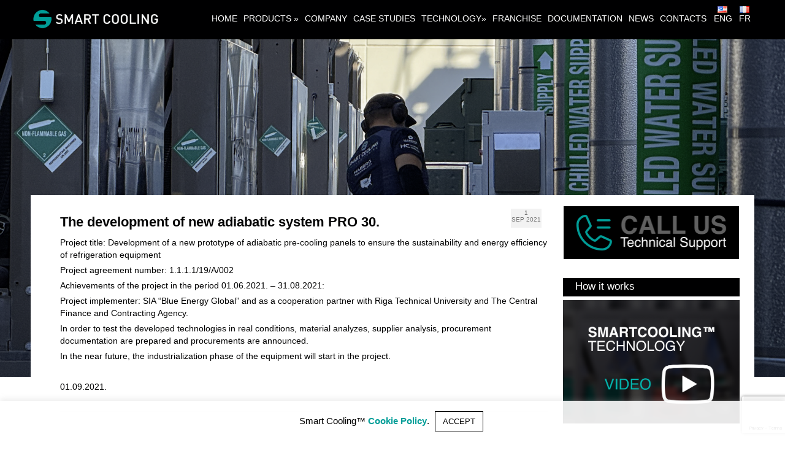

--- FILE ---
content_type: text/html; charset=UTF-8
request_url: https://smartcooling.us/en/the-development-of-new-adiabatic-system-pro-30-2/
body_size: 28366
content:
<!DOCTYPE html>
<!--[if lt IE 7]>      <html class="no-js lt-ie9 lt-ie8 lt-ie7" lang="en"> <![endif]-->
<!--[if IE 7]>         <html class="no-js lt-ie9 lt-ie8" lang="en"> <![endif]-->
<!--[if IE 8]>         <html class="no-js lt-ie9" lang="en"> <![endif]-->
<!--[if gt IE 8]><!--> <html class="no-js" lang="en"> <!--<![endif]-->
<head><style>img.lazy{min-height:1px}</style><link href="https://smartcooling.us/wp-content/plugins/w3-total-cache/pub/js/lazyload.min.js" as="script">
  <meta charset="utf-8">
    <title>Smartcooling technology  </title>
   <meta name="description" content="Smartcooling technology" />
    <meta name="viewport" content="width=device-width, initial-scale=1.0">
  <meta http-equiv="X-UA-Compatible" content="IE=edge">
  <link rel="shortcut icon" type="image/x-icon" href="https://smartcooling.us/wp-content/uploads/2026/01/favicon.png" />
  <script data-cfasync="false" data-no-defer="1" data-no-minify="1" data-no-optimize="1">var ewww_webp_supported=!1;function check_webp_feature(A,e){var w;e=void 0!==e?e:function(){},ewww_webp_supported?e(ewww_webp_supported):((w=new Image).onload=function(){ewww_webp_supported=0<w.width&&0<w.height,e&&e(ewww_webp_supported)},w.onerror=function(){e&&e(!1)},w.src="data:image/webp;base64,"+{alpha:"UklGRkoAAABXRUJQVlA4WAoAAAAQAAAAAAAAAAAAQUxQSAwAAAARBxAR/Q9ERP8DAABWUDggGAAAABQBAJ0BKgEAAQAAAP4AAA3AAP7mtQAAAA=="}[A])}check_webp_feature("alpha");</script><script data-cfasync="false" data-no-defer="1" data-no-minify="1" data-no-optimize="1">var Arrive=function(c,w){"use strict";if(c.MutationObserver&&"undefined"!=typeof HTMLElement){var r,a=0,u=(r=HTMLElement.prototype.matches||HTMLElement.prototype.webkitMatchesSelector||HTMLElement.prototype.mozMatchesSelector||HTMLElement.prototype.msMatchesSelector,{matchesSelector:function(e,t){return e instanceof HTMLElement&&r.call(e,t)},addMethod:function(e,t,r){var a=e[t];e[t]=function(){return r.length==arguments.length?r.apply(this,arguments):"function"==typeof a?a.apply(this,arguments):void 0}},callCallbacks:function(e,t){t&&t.options.onceOnly&&1==t.firedElems.length&&(e=[e[0]]);for(var r,a=0;r=e[a];a++)r&&r.callback&&r.callback.call(r.elem,r.elem);t&&t.options.onceOnly&&1==t.firedElems.length&&t.me.unbindEventWithSelectorAndCallback.call(t.target,t.selector,t.callback)},checkChildNodesRecursively:function(e,t,r,a){for(var i,n=0;i=e[n];n++)r(i,t,a)&&a.push({callback:t.callback,elem:i}),0<i.childNodes.length&&u.checkChildNodesRecursively(i.childNodes,t,r,a)},mergeArrays:function(e,t){var r,a={};for(r in e)e.hasOwnProperty(r)&&(a[r]=e[r]);for(r in t)t.hasOwnProperty(r)&&(a[r]=t[r]);return a},toElementsArray:function(e){return e=void 0!==e&&("number"!=typeof e.length||e===c)?[e]:e}}),e=(l.prototype.addEvent=function(e,t,r,a){a={target:e,selector:t,options:r,callback:a,firedElems:[]};return this._beforeAdding&&this._beforeAdding(a),this._eventsBucket.push(a),a},l.prototype.removeEvent=function(e){for(var t,r=this._eventsBucket.length-1;t=this._eventsBucket[r];r--)e(t)&&(this._beforeRemoving&&this._beforeRemoving(t),(t=this._eventsBucket.splice(r,1))&&t.length&&(t[0].callback=null))},l.prototype.beforeAdding=function(e){this._beforeAdding=e},l.prototype.beforeRemoving=function(e){this._beforeRemoving=e},l),t=function(i,n){var o=new e,l=this,s={fireOnAttributesModification:!1};return o.beforeAdding(function(t){var e=t.target;e!==c.document&&e!==c||(e=document.getElementsByTagName("html")[0]);var r=new MutationObserver(function(e){n.call(this,e,t)}),a=i(t.options);r.observe(e,a),t.observer=r,t.me=l}),o.beforeRemoving(function(e){e.observer.disconnect()}),this.bindEvent=function(e,t,r){t=u.mergeArrays(s,t);for(var a=u.toElementsArray(this),i=0;i<a.length;i++)o.addEvent(a[i],e,t,r)},this.unbindEvent=function(){var r=u.toElementsArray(this);o.removeEvent(function(e){for(var t=0;t<r.length;t++)if(this===w||e.target===r[t])return!0;return!1})},this.unbindEventWithSelectorOrCallback=function(r){var a=u.toElementsArray(this),i=r,e="function"==typeof r?function(e){for(var t=0;t<a.length;t++)if((this===w||e.target===a[t])&&e.callback===i)return!0;return!1}:function(e){for(var t=0;t<a.length;t++)if((this===w||e.target===a[t])&&e.selector===r)return!0;return!1};o.removeEvent(e)},this.unbindEventWithSelectorAndCallback=function(r,a){var i=u.toElementsArray(this);o.removeEvent(function(e){for(var t=0;t<i.length;t++)if((this===w||e.target===i[t])&&e.selector===r&&e.callback===a)return!0;return!1})},this},i=new function(){var s={fireOnAttributesModification:!1,onceOnly:!1,existing:!1};function n(e,t,r){return!(!u.matchesSelector(e,t.selector)||(e._id===w&&(e._id=a++),-1!=t.firedElems.indexOf(e._id)))&&(t.firedElems.push(e._id),!0)}var c=(i=new t(function(e){var t={attributes:!1,childList:!0,subtree:!0};return e.fireOnAttributesModification&&(t.attributes=!0),t},function(e,i){e.forEach(function(e){var t=e.addedNodes,r=e.target,a=[];null!==t&&0<t.length?u.checkChildNodesRecursively(t,i,n,a):"attributes"===e.type&&n(r,i)&&a.push({callback:i.callback,elem:r}),u.callCallbacks(a,i)})})).bindEvent;return i.bindEvent=function(e,t,r){t=void 0===r?(r=t,s):u.mergeArrays(s,t);var a=u.toElementsArray(this);if(t.existing){for(var i=[],n=0;n<a.length;n++)for(var o=a[n].querySelectorAll(e),l=0;l<o.length;l++)i.push({callback:r,elem:o[l]});if(t.onceOnly&&i.length)return r.call(i[0].elem,i[0].elem);setTimeout(u.callCallbacks,1,i)}c.call(this,e,t,r)},i},o=new function(){var a={};function i(e,t){return u.matchesSelector(e,t.selector)}var n=(o=new t(function(){return{childList:!0,subtree:!0}},function(e,r){e.forEach(function(e){var t=e.removedNodes,e=[];null!==t&&0<t.length&&u.checkChildNodesRecursively(t,r,i,e),u.callCallbacks(e,r)})})).bindEvent;return o.bindEvent=function(e,t,r){t=void 0===r?(r=t,a):u.mergeArrays(a,t),n.call(this,e,t,r)},o};d(HTMLElement.prototype),d(NodeList.prototype),d(HTMLCollection.prototype),d(HTMLDocument.prototype),d(Window.prototype);var n={};return s(i,n,"unbindAllArrive"),s(o,n,"unbindAllLeave"),n}function l(){this._eventsBucket=[],this._beforeAdding=null,this._beforeRemoving=null}function s(e,t,r){u.addMethod(t,r,e.unbindEvent),u.addMethod(t,r,e.unbindEventWithSelectorOrCallback),u.addMethod(t,r,e.unbindEventWithSelectorAndCallback)}function d(e){e.arrive=i.bindEvent,s(i,e,"unbindArrive"),e.leave=o.bindEvent,s(o,e,"unbindLeave")}}(window,void 0),ewww_webp_supported=!1;function check_webp_feature(e,t){var r;ewww_webp_supported?t(ewww_webp_supported):((r=new Image).onload=function(){ewww_webp_supported=0<r.width&&0<r.height,t(ewww_webp_supported)},r.onerror=function(){t(!1)},r.src="data:image/webp;base64,"+{alpha:"UklGRkoAAABXRUJQVlA4WAoAAAAQAAAAAAAAAAAAQUxQSAwAAAARBxAR/Q9ERP8DAABWUDggGAAAABQBAJ0BKgEAAQAAAP4AAA3AAP7mtQAAAA==",animation:"UklGRlIAAABXRUJQVlA4WAoAAAASAAAAAAAAAAAAQU5JTQYAAAD/////AABBTk1GJgAAAAAAAAAAAAAAAAAAAGQAAABWUDhMDQAAAC8AAAAQBxAREYiI/gcA"}[e])}function ewwwLoadImages(e){if(e){for(var t=document.querySelectorAll(".batch-image img, .image-wrapper a, .ngg-pro-masonry-item a, .ngg-galleria-offscreen-seo-wrapper a"),r=0,a=t.length;r<a;r++)ewwwAttr(t[r],"data-src",t[r].getAttribute("data-webp")),ewwwAttr(t[r],"data-thumbnail",t[r].getAttribute("data-webp-thumbnail"));for(var i=document.querySelectorAll("div.woocommerce-product-gallery__image"),r=0,a=i.length;r<a;r++)ewwwAttr(i[r],"data-thumb",i[r].getAttribute("data-webp-thumb"))}for(var n=document.querySelectorAll("video"),r=0,a=n.length;r<a;r++)ewwwAttr(n[r],"poster",e?n[r].getAttribute("data-poster-webp"):n[r].getAttribute("data-poster-image"));for(var o,l=document.querySelectorAll("img.ewww_webp_lazy_load"),r=0,a=l.length;r<a;r++)e&&(ewwwAttr(l[r],"data-lazy-srcset",l[r].getAttribute("data-lazy-srcset-webp")),ewwwAttr(l[r],"data-srcset",l[r].getAttribute("data-srcset-webp")),ewwwAttr(l[r],"data-lazy-src",l[r].getAttribute("data-lazy-src-webp")),ewwwAttr(l[r],"data-src",l[r].getAttribute("data-src-webp")),ewwwAttr(l[r],"data-orig-file",l[r].getAttribute("data-webp-orig-file")),ewwwAttr(l[r],"data-medium-file",l[r].getAttribute("data-webp-medium-file")),ewwwAttr(l[r],"data-large-file",l[r].getAttribute("data-webp-large-file")),null!=(o=l[r].getAttribute("srcset"))&&!1!==o&&o.includes("R0lGOD")&&ewwwAttr(l[r],"src",l[r].getAttribute("data-lazy-src-webp"))),l[r].className=l[r].className.replace(/\bewww_webp_lazy_load\b/,"");for(var s=document.querySelectorAll(".ewww_webp"),r=0,a=s.length;r<a;r++)e?(ewwwAttr(s[r],"srcset",s[r].getAttribute("data-srcset-webp")),ewwwAttr(s[r],"src",s[r].getAttribute("data-src-webp")),ewwwAttr(s[r],"data-orig-file",s[r].getAttribute("data-webp-orig-file")),ewwwAttr(s[r],"data-medium-file",s[r].getAttribute("data-webp-medium-file")),ewwwAttr(s[r],"data-large-file",s[r].getAttribute("data-webp-large-file")),ewwwAttr(s[r],"data-large_image",s[r].getAttribute("data-webp-large_image")),ewwwAttr(s[r],"data-src",s[r].getAttribute("data-webp-src"))):(ewwwAttr(s[r],"srcset",s[r].getAttribute("data-srcset-img")),ewwwAttr(s[r],"src",s[r].getAttribute("data-src-img"))),s[r].className=s[r].className.replace(/\bewww_webp\b/,"ewww_webp_loaded");window.jQuery&&jQuery.fn.isotope&&jQuery.fn.imagesLoaded&&(jQuery(".fusion-posts-container-infinite").imagesLoaded(function(){jQuery(".fusion-posts-container-infinite").hasClass("isotope")&&jQuery(".fusion-posts-container-infinite").isotope()}),jQuery(".fusion-portfolio:not(.fusion-recent-works) .fusion-portfolio-wrapper").imagesLoaded(function(){jQuery(".fusion-portfolio:not(.fusion-recent-works) .fusion-portfolio-wrapper").isotope()}))}function ewwwWebPInit(e){ewwwLoadImages(e),ewwwNggLoadGalleries(e),document.arrive(".ewww_webp",function(){ewwwLoadImages(e)}),document.arrive(".ewww_webp_lazy_load",function(){ewwwLoadImages(e)}),document.arrive("videos",function(){ewwwLoadImages(e)}),"loading"==document.readyState?document.addEventListener("DOMContentLoaded",ewwwJSONParserInit):("undefined"!=typeof galleries&&ewwwNggParseGalleries(e),ewwwWooParseVariations(e))}function ewwwAttr(e,t,r){null!=r&&!1!==r&&e.setAttribute(t,r)}function ewwwJSONParserInit(){"undefined"!=typeof galleries&&check_webp_feature("alpha",ewwwNggParseGalleries),check_webp_feature("alpha",ewwwWooParseVariations)}function ewwwWooParseVariations(e){if(e)for(var t=document.querySelectorAll("form.variations_form"),r=0,a=t.length;r<a;r++){var i=t[r].getAttribute("data-product_variations"),n=!1;try{for(var o in i=JSON.parse(i))void 0!==i[o]&&void 0!==i[o].image&&(void 0!==i[o].image.src_webp&&(i[o].image.src=i[o].image.src_webp,n=!0),void 0!==i[o].image.srcset_webp&&(i[o].image.srcset=i[o].image.srcset_webp,n=!0),void 0!==i[o].image.full_src_webp&&(i[o].image.full_src=i[o].image.full_src_webp,n=!0),void 0!==i[o].image.gallery_thumbnail_src_webp&&(i[o].image.gallery_thumbnail_src=i[o].image.gallery_thumbnail_src_webp,n=!0),void 0!==i[o].image.thumb_src_webp&&(i[o].image.thumb_src=i[o].image.thumb_src_webp,n=!0));n&&ewwwAttr(t[r],"data-product_variations",JSON.stringify(i))}catch(e){}}}function ewwwNggParseGalleries(e){if(e)for(var t in galleries){var r=galleries[t];galleries[t].images_list=ewwwNggParseImageList(r.images_list)}}function ewwwNggLoadGalleries(e){e&&document.addEventListener("ngg.galleria.themeadded",function(e,t){window.ngg_galleria._create_backup=window.ngg_galleria.create,window.ngg_galleria.create=function(e,t){var r=$(e).data("id");return galleries["gallery_"+r].images_list=ewwwNggParseImageList(galleries["gallery_"+r].images_list),window.ngg_galleria._create_backup(e,t)}})}function ewwwNggParseImageList(e){for(var t in e){var r=e[t];if(void 0!==r["image-webp"]&&(e[t].image=r["image-webp"],delete e[t]["image-webp"]),void 0!==r["thumb-webp"]&&(e[t].thumb=r["thumb-webp"],delete e[t]["thumb-webp"]),void 0!==r.full_image_webp&&(e[t].full_image=r.full_image_webp,delete e[t].full_image_webp),void 0!==r.srcsets)for(var a in r.srcsets)nggSrcset=r.srcsets[a],void 0!==r.srcsets[a+"-webp"]&&(e[t].srcsets[a]=r.srcsets[a+"-webp"],delete e[t].srcsets[a+"-webp"]);if(void 0!==r.full_srcsets)for(var i in r.full_srcsets)nggFSrcset=r.full_srcsets[i],void 0!==r.full_srcsets[i+"-webp"]&&(e[t].full_srcsets[i]=r.full_srcsets[i+"-webp"],delete e[t].full_srcsets[i+"-webp"])}return e}check_webp_feature("alpha",ewwwWebPInit);</script><meta name='robots' content='max-image-preview:large' />
<link rel='dns-prefetch' href='//fonts.googleapis.com' />
<link rel="alternate" type="application/rss+xml" title="smartcooling.us &raquo; Feed" href="https://smartcooling.us/en/feed/" />
<link rel="alternate" type="application/rss+xml" title="smartcooling.us &raquo; Comments Feed" href="https://smartcooling.us/en/comments/feed/" />
<link rel="alternate" title="oEmbed (JSON)" type="application/json+oembed" href="https://smartcooling.us/wp-json/oembed/1.0/embed?url=https%3A%2F%2Fsmartcooling.us%2Fen%2Fthe-development-of-new-adiabatic-system-pro-30-2%2F&#038;lang=en" />
<link rel="alternate" title="oEmbed (XML)" type="text/xml+oembed" href="https://smartcooling.us/wp-json/oembed/1.0/embed?url=https%3A%2F%2Fsmartcooling.us%2Fen%2Fthe-development-of-new-adiabatic-system-pro-30-2%2F&#038;format=xml&#038;lang=en" />
<style id='wp-img-auto-sizes-contain-inline-css' type='text/css'>
img:is([sizes=auto i],[sizes^="auto," i]){contain-intrinsic-size:3000px 1500px}
/*# sourceURL=wp-img-auto-sizes-contain-inline-css */
</style>
<style id='wp-emoji-styles-inline-css' type='text/css'>

	img.wp-smiley, img.emoji {
		display: inline !important;
		border: none !important;
		box-shadow: none !important;
		height: 1em !important;
		width: 1em !important;
		margin: 0 0.07em !important;
		vertical-align: -0.1em !important;
		background: none !important;
		padding: 0 !important;
	}
/*# sourceURL=wp-emoji-styles-inline-css */
</style>
<style id='wp-block-library-inline-css' type='text/css'>
:root{--wp-block-synced-color:#7a00df;--wp-block-synced-color--rgb:122,0,223;--wp-bound-block-color:var(--wp-block-synced-color);--wp-editor-canvas-background:#ddd;--wp-admin-theme-color:#007cba;--wp-admin-theme-color--rgb:0,124,186;--wp-admin-theme-color-darker-10:#006ba1;--wp-admin-theme-color-darker-10--rgb:0,107,160.5;--wp-admin-theme-color-darker-20:#005a87;--wp-admin-theme-color-darker-20--rgb:0,90,135;--wp-admin-border-width-focus:2px}@media (min-resolution:192dpi){:root{--wp-admin-border-width-focus:1.5px}}.wp-element-button{cursor:pointer}:root .has-very-light-gray-background-color{background-color:#eee}:root .has-very-dark-gray-background-color{background-color:#313131}:root .has-very-light-gray-color{color:#eee}:root .has-very-dark-gray-color{color:#313131}:root .has-vivid-green-cyan-to-vivid-cyan-blue-gradient-background{background:linear-gradient(135deg,#00d084,#0693e3)}:root .has-purple-crush-gradient-background{background:linear-gradient(135deg,#34e2e4,#4721fb 50%,#ab1dfe)}:root .has-hazy-dawn-gradient-background{background:linear-gradient(135deg,#faaca8,#dad0ec)}:root .has-subdued-olive-gradient-background{background:linear-gradient(135deg,#fafae1,#67a671)}:root .has-atomic-cream-gradient-background{background:linear-gradient(135deg,#fdd79a,#004a59)}:root .has-nightshade-gradient-background{background:linear-gradient(135deg,#330968,#31cdcf)}:root .has-midnight-gradient-background{background:linear-gradient(135deg,#020381,#2874fc)}:root{--wp--preset--font-size--normal:16px;--wp--preset--font-size--huge:42px}.has-regular-font-size{font-size:1em}.has-larger-font-size{font-size:2.625em}.has-normal-font-size{font-size:var(--wp--preset--font-size--normal)}.has-huge-font-size{font-size:var(--wp--preset--font-size--huge)}.has-text-align-center{text-align:center}.has-text-align-left{text-align:left}.has-text-align-right{text-align:right}.has-fit-text{white-space:nowrap!important}#end-resizable-editor-section{display:none}.aligncenter{clear:both}.items-justified-left{justify-content:flex-start}.items-justified-center{justify-content:center}.items-justified-right{justify-content:flex-end}.items-justified-space-between{justify-content:space-between}.screen-reader-text{border:0;clip-path:inset(50%);height:1px;margin:-1px;overflow:hidden;padding:0;position:absolute;width:1px;word-wrap:normal!important}.screen-reader-text:focus{background-color:#ddd;clip-path:none;color:#444;display:block;font-size:1em;height:auto;left:5px;line-height:normal;padding:15px 23px 14px;text-decoration:none;top:5px;width:auto;z-index:100000}html :where(.has-border-color){border-style:solid}html :where([style*=border-top-color]){border-top-style:solid}html :where([style*=border-right-color]){border-right-style:solid}html :where([style*=border-bottom-color]){border-bottom-style:solid}html :where([style*=border-left-color]){border-left-style:solid}html :where([style*=border-width]){border-style:solid}html :where([style*=border-top-width]){border-top-style:solid}html :where([style*=border-right-width]){border-right-style:solid}html :where([style*=border-bottom-width]){border-bottom-style:solid}html :where([style*=border-left-width]){border-left-style:solid}html :where(img[class*=wp-image-]){height:auto;max-width:100%}:where(figure){margin:0 0 1em}html :where(.is-position-sticky){--wp-admin--admin-bar--position-offset:var(--wp-admin--admin-bar--height,0px)}@media screen and (max-width:600px){html :where(.is-position-sticky){--wp-admin--admin-bar--position-offset:0px}}

/*# sourceURL=wp-block-library-inline-css */
</style><style id='global-styles-inline-css' type='text/css'>
:root{--wp--preset--aspect-ratio--square: 1;--wp--preset--aspect-ratio--4-3: 4/3;--wp--preset--aspect-ratio--3-4: 3/4;--wp--preset--aspect-ratio--3-2: 3/2;--wp--preset--aspect-ratio--2-3: 2/3;--wp--preset--aspect-ratio--16-9: 16/9;--wp--preset--aspect-ratio--9-16: 9/16;--wp--preset--color--black: #000000;--wp--preset--color--cyan-bluish-gray: #abb8c3;--wp--preset--color--white: #ffffff;--wp--preset--color--pale-pink: #f78da7;--wp--preset--color--vivid-red: #cf2e2e;--wp--preset--color--luminous-vivid-orange: #ff6900;--wp--preset--color--luminous-vivid-amber: #fcb900;--wp--preset--color--light-green-cyan: #7bdcb5;--wp--preset--color--vivid-green-cyan: #00d084;--wp--preset--color--pale-cyan-blue: #8ed1fc;--wp--preset--color--vivid-cyan-blue: #0693e3;--wp--preset--color--vivid-purple: #9b51e0;--wp--preset--gradient--vivid-cyan-blue-to-vivid-purple: linear-gradient(135deg,rgb(6,147,227) 0%,rgb(155,81,224) 100%);--wp--preset--gradient--light-green-cyan-to-vivid-green-cyan: linear-gradient(135deg,rgb(122,220,180) 0%,rgb(0,208,130) 100%);--wp--preset--gradient--luminous-vivid-amber-to-luminous-vivid-orange: linear-gradient(135deg,rgb(252,185,0) 0%,rgb(255,105,0) 100%);--wp--preset--gradient--luminous-vivid-orange-to-vivid-red: linear-gradient(135deg,rgb(255,105,0) 0%,rgb(207,46,46) 100%);--wp--preset--gradient--very-light-gray-to-cyan-bluish-gray: linear-gradient(135deg,rgb(238,238,238) 0%,rgb(169,184,195) 100%);--wp--preset--gradient--cool-to-warm-spectrum: linear-gradient(135deg,rgb(74,234,220) 0%,rgb(151,120,209) 20%,rgb(207,42,186) 40%,rgb(238,44,130) 60%,rgb(251,105,98) 80%,rgb(254,248,76) 100%);--wp--preset--gradient--blush-light-purple: linear-gradient(135deg,rgb(255,206,236) 0%,rgb(152,150,240) 100%);--wp--preset--gradient--blush-bordeaux: linear-gradient(135deg,rgb(254,205,165) 0%,rgb(254,45,45) 50%,rgb(107,0,62) 100%);--wp--preset--gradient--luminous-dusk: linear-gradient(135deg,rgb(255,203,112) 0%,rgb(199,81,192) 50%,rgb(65,88,208) 100%);--wp--preset--gradient--pale-ocean: linear-gradient(135deg,rgb(255,245,203) 0%,rgb(182,227,212) 50%,rgb(51,167,181) 100%);--wp--preset--gradient--electric-grass: linear-gradient(135deg,rgb(202,248,128) 0%,rgb(113,206,126) 100%);--wp--preset--gradient--midnight: linear-gradient(135deg,rgb(2,3,129) 0%,rgb(40,116,252) 100%);--wp--preset--font-size--small: 13px;--wp--preset--font-size--medium: 20px;--wp--preset--font-size--large: 36px;--wp--preset--font-size--x-large: 42px;--wp--preset--spacing--20: 0.44rem;--wp--preset--spacing--30: 0.67rem;--wp--preset--spacing--40: 1rem;--wp--preset--spacing--50: 1.5rem;--wp--preset--spacing--60: 2.25rem;--wp--preset--spacing--70: 3.38rem;--wp--preset--spacing--80: 5.06rem;--wp--preset--shadow--natural: 6px 6px 9px rgba(0, 0, 0, 0.2);--wp--preset--shadow--deep: 12px 12px 50px rgba(0, 0, 0, 0.4);--wp--preset--shadow--sharp: 6px 6px 0px rgba(0, 0, 0, 0.2);--wp--preset--shadow--outlined: 6px 6px 0px -3px rgb(255, 255, 255), 6px 6px rgb(0, 0, 0);--wp--preset--shadow--crisp: 6px 6px 0px rgb(0, 0, 0);}:where(.is-layout-flex){gap: 0.5em;}:where(.is-layout-grid){gap: 0.5em;}body .is-layout-flex{display: flex;}.is-layout-flex{flex-wrap: wrap;align-items: center;}.is-layout-flex > :is(*, div){margin: 0;}body .is-layout-grid{display: grid;}.is-layout-grid > :is(*, div){margin: 0;}:where(.wp-block-columns.is-layout-flex){gap: 2em;}:where(.wp-block-columns.is-layout-grid){gap: 2em;}:where(.wp-block-post-template.is-layout-flex){gap: 1.25em;}:where(.wp-block-post-template.is-layout-grid){gap: 1.25em;}.has-black-color{color: var(--wp--preset--color--black) !important;}.has-cyan-bluish-gray-color{color: var(--wp--preset--color--cyan-bluish-gray) !important;}.has-white-color{color: var(--wp--preset--color--white) !important;}.has-pale-pink-color{color: var(--wp--preset--color--pale-pink) !important;}.has-vivid-red-color{color: var(--wp--preset--color--vivid-red) !important;}.has-luminous-vivid-orange-color{color: var(--wp--preset--color--luminous-vivid-orange) !important;}.has-luminous-vivid-amber-color{color: var(--wp--preset--color--luminous-vivid-amber) !important;}.has-light-green-cyan-color{color: var(--wp--preset--color--light-green-cyan) !important;}.has-vivid-green-cyan-color{color: var(--wp--preset--color--vivid-green-cyan) !important;}.has-pale-cyan-blue-color{color: var(--wp--preset--color--pale-cyan-blue) !important;}.has-vivid-cyan-blue-color{color: var(--wp--preset--color--vivid-cyan-blue) !important;}.has-vivid-purple-color{color: var(--wp--preset--color--vivid-purple) !important;}.has-black-background-color{background-color: var(--wp--preset--color--black) !important;}.has-cyan-bluish-gray-background-color{background-color: var(--wp--preset--color--cyan-bluish-gray) !important;}.has-white-background-color{background-color: var(--wp--preset--color--white) !important;}.has-pale-pink-background-color{background-color: var(--wp--preset--color--pale-pink) !important;}.has-vivid-red-background-color{background-color: var(--wp--preset--color--vivid-red) !important;}.has-luminous-vivid-orange-background-color{background-color: var(--wp--preset--color--luminous-vivid-orange) !important;}.has-luminous-vivid-amber-background-color{background-color: var(--wp--preset--color--luminous-vivid-amber) !important;}.has-light-green-cyan-background-color{background-color: var(--wp--preset--color--light-green-cyan) !important;}.has-vivid-green-cyan-background-color{background-color: var(--wp--preset--color--vivid-green-cyan) !important;}.has-pale-cyan-blue-background-color{background-color: var(--wp--preset--color--pale-cyan-blue) !important;}.has-vivid-cyan-blue-background-color{background-color: var(--wp--preset--color--vivid-cyan-blue) !important;}.has-vivid-purple-background-color{background-color: var(--wp--preset--color--vivid-purple) !important;}.has-black-border-color{border-color: var(--wp--preset--color--black) !important;}.has-cyan-bluish-gray-border-color{border-color: var(--wp--preset--color--cyan-bluish-gray) !important;}.has-white-border-color{border-color: var(--wp--preset--color--white) !important;}.has-pale-pink-border-color{border-color: var(--wp--preset--color--pale-pink) !important;}.has-vivid-red-border-color{border-color: var(--wp--preset--color--vivid-red) !important;}.has-luminous-vivid-orange-border-color{border-color: var(--wp--preset--color--luminous-vivid-orange) !important;}.has-luminous-vivid-amber-border-color{border-color: var(--wp--preset--color--luminous-vivid-amber) !important;}.has-light-green-cyan-border-color{border-color: var(--wp--preset--color--light-green-cyan) !important;}.has-vivid-green-cyan-border-color{border-color: var(--wp--preset--color--vivid-green-cyan) !important;}.has-pale-cyan-blue-border-color{border-color: var(--wp--preset--color--pale-cyan-blue) !important;}.has-vivid-cyan-blue-border-color{border-color: var(--wp--preset--color--vivid-cyan-blue) !important;}.has-vivid-purple-border-color{border-color: var(--wp--preset--color--vivid-purple) !important;}.has-vivid-cyan-blue-to-vivid-purple-gradient-background{background: var(--wp--preset--gradient--vivid-cyan-blue-to-vivid-purple) !important;}.has-light-green-cyan-to-vivid-green-cyan-gradient-background{background: var(--wp--preset--gradient--light-green-cyan-to-vivid-green-cyan) !important;}.has-luminous-vivid-amber-to-luminous-vivid-orange-gradient-background{background: var(--wp--preset--gradient--luminous-vivid-amber-to-luminous-vivid-orange) !important;}.has-luminous-vivid-orange-to-vivid-red-gradient-background{background: var(--wp--preset--gradient--luminous-vivid-orange-to-vivid-red) !important;}.has-very-light-gray-to-cyan-bluish-gray-gradient-background{background: var(--wp--preset--gradient--very-light-gray-to-cyan-bluish-gray) !important;}.has-cool-to-warm-spectrum-gradient-background{background: var(--wp--preset--gradient--cool-to-warm-spectrum) !important;}.has-blush-light-purple-gradient-background{background: var(--wp--preset--gradient--blush-light-purple) !important;}.has-blush-bordeaux-gradient-background{background: var(--wp--preset--gradient--blush-bordeaux) !important;}.has-luminous-dusk-gradient-background{background: var(--wp--preset--gradient--luminous-dusk) !important;}.has-pale-ocean-gradient-background{background: var(--wp--preset--gradient--pale-ocean) !important;}.has-electric-grass-gradient-background{background: var(--wp--preset--gradient--electric-grass) !important;}.has-midnight-gradient-background{background: var(--wp--preset--gradient--midnight) !important;}.has-small-font-size{font-size: var(--wp--preset--font-size--small) !important;}.has-medium-font-size{font-size: var(--wp--preset--font-size--medium) !important;}.has-large-font-size{font-size: var(--wp--preset--font-size--large) !important;}.has-x-large-font-size{font-size: var(--wp--preset--font-size--x-large) !important;}
/*# sourceURL=global-styles-inline-css */
</style>

<style id='classic-theme-styles-inline-css' type='text/css'>
/*! This file is auto-generated */
.wp-block-button__link{color:#fff;background-color:#32373c;border-radius:9999px;box-shadow:none;text-decoration:none;padding:calc(.667em + 2px) calc(1.333em + 2px);font-size:1.125em}.wp-block-file__button{background:#32373c;color:#fff;text-decoration:none}
/*# sourceURL=/wp-includes/css/classic-themes.min.css */
</style>
<link rel='stylesheet' id='contact-form-7-css' href='https://smartcooling.us/wp-content/plugins/contact-form-7/includes/css/styles.css?ver=6.1.4' type='text/css' media='all' />
<link rel='stylesheet' id='cookie-law-info-css' href='https://smartcooling.us/wp-content/plugins/cookie-law-info/legacy/public/css/cookie-law-info-public.css?ver=3.3.9' type='text/css' media='all' />
<link rel='stylesheet' id='cookie-law-info-gdpr-css' href='https://smartcooling.us/wp-content/plugins/cookie-law-info/legacy/public/css/cookie-law-info-gdpr.css?ver=3.3.9' type='text/css' media='all' />
<link rel='stylesheet' id='kadence_app-css' href='https://smartcooling.us/wp-content/themes/virtue_premium_v2_7_8/assets/css/virtue.css?ver=277' type='text/css' media='all' />
<link rel='stylesheet' id='virtue_skin-css' href='https://smartcooling.us/wp-content/themes/virtue_premium_v2_7_8/assets/css/skins/default.css' type='text/css' media='all' />
<link rel='stylesheet' id='redux-google-fonts-css' href='https://fonts.googleapis.com/css?family=Lato%3A700&#038;ver=1768385615' type='text/css' media='all' />
<script type="text/javascript" src="https://smartcooling.us/wp-includes/js/jquery/jquery.min.js?ver=3.7.1" id="jquery-core-js"></script>
<script type="text/javascript" src="https://smartcooling.us/wp-includes/js/jquery/jquery-migrate.min.js?ver=3.4.1" id="jquery-migrate-js"></script>
<script type="text/javascript" id="cookie-law-info-js-extra">
/* <![CDATA[ */
var Cli_Data = {"nn_cookie_ids":[],"cookielist":[],"non_necessary_cookies":[],"ccpaEnabled":"","ccpaRegionBased":"","ccpaBarEnabled":"","strictlyEnabled":["necessary","obligatoire"],"ccpaType":"gdpr","js_blocking":"","custom_integration":"","triggerDomRefresh":"","secure_cookies":""};
var cli_cookiebar_settings = {"animate_speed_hide":"500","animate_speed_show":"500","background":"#FFF","border":"#b1a6a6c2","border_on":"","button_1_button_colour":"#ffffff","button_1_button_hover":"#cccccc","button_1_link_colour":"#000000","button_1_as_button":"1","button_1_new_win":"","button_2_button_colour":"#333","button_2_button_hover":"#292929","button_2_link_colour":"#1352a2","button_2_as_button":"","button_2_hidebar":"","button_3_button_colour":"#000","button_3_button_hover":"#000000","button_3_link_colour":"#fff","button_3_as_button":"1","button_3_new_win":"","button_4_button_colour":"#000","button_4_button_hover":"#000000","button_4_link_colour":"#1352a2","button_4_as_button":"","button_7_button_colour":"#61a229","button_7_button_hover":"#4e8221","button_7_link_colour":"#fff","button_7_as_button":"1","button_7_new_win":"","font_family":"inherit","header_fix":"1","notify_animate_hide":"1","notify_animate_show":"","notify_div_id":"#cookie-law-info-bar","notify_position_horizontal":"right","notify_position_vertical":"bottom","scroll_close":"","scroll_close_reload":"","accept_close_reload":"","reject_close_reload":"","showagain_tab":"","showagain_background":"#fff","showagain_border":"#000","showagain_div_id":"#cookie-law-info-again","showagain_x_position":"100px","text":"#000","show_once_yn":"","show_once":"10000","logging_on":"","as_popup":"","popup_overlay":"1","bar_heading_text":"","cookie_bar_as":"banner","popup_showagain_position":"bottom-right","widget_position":"left"};
var log_object = {"ajax_url":"https://smartcooling.us/wp-admin/admin-ajax.php"};
//# sourceURL=cookie-law-info-js-extra
/* ]]> */
</script>
<script type="text/javascript" src="https://smartcooling.us/wp-content/plugins/cookie-law-info/legacy/public/js/cookie-law-info-public.js?ver=3.3.9" id="cookie-law-info-js"></script>
<script type="text/javascript" src="https://smartcooling.us/wp-content/themes/virtue_premium_v2_7_8/assets/js/vendor/modernizr-2.7.0.min.js" id="modernizr-js"></script>
<link rel="https://api.w.org/" href="https://smartcooling.us/wp-json/" /><link rel="alternate" title="JSON" type="application/json" href="https://smartcooling.us/wp-json/wp/v2/posts/5060" /><link rel="EditURI" type="application/rsd+xml" title="RSD" href="https://smartcooling.us/xmlrpc.php?rsd" />

<link rel="canonical" href="https://smartcooling.us/en/the-development-of-new-adiabatic-system-pro-30-2/" />
<link rel='shortlink' href='https://smartcooling.us/?p=5060' />
<script type="text/javascript">var light_error = "The Image could not be loaded.", light_of = "%curr% of %total%", light_load = "Loading...";</script><style type="text/css">#logo {padding-top:10px;}#logo {padding-bottom:0px;}#logo {margin-left:0px;}#logo {margin-right:0px;}#nav-main, .nav-main {margin-top:15px;}#nav-main, .nav-main  {margin-bottom:0px;}.headerfont, .tp-caption, .yith-wcan-list li, .yith-wcan .yith-wcan-reset-navigation, ul.yith-wcan-label li a {font-family:Arial, Helvetica, sans-serif;} 
  .topbarmenu ul li {font-family:Arial, Helvetica, sans-serif;}
  #kadbreadcrumbs {font-family:Arial, Helvetica, sans-serif;}.home-iconmenu a, .home-iconmenu .home-icon-item {background:#000001;}.home-iconmenu a h4, .home-iconmenu a i, .home-iconmenu a p, .home-iconmenu .home-icon-item h4, .home-iconmenu .home-icon-item p, .home-iconmenu .home-icon-item i {color:#ffffff;} .home-iconmenu a:hover h4, .home-iconmenu a:hover i, .home-iconmenu a:hover p, .home-iconmenu .home-icon-item:hover h4, .home-iconmenu .home-icon-item:hover i, .home-iconmenu .home-icon-item:hover p {color:#fff;} a:hover {color: #00beb7;} .kad-btn-primary:hover, .login .form-row .button:hover, #payment #place_order:hover, .yith-wcan .yith-wcan-reset-navigation:hover, .widget_shopping_cart_content .checkout:hover,
.woocommerce-message .button:hover, #commentform .form-submit #submit:hover, .wpcf7 input.wpcf7-submit:hover, .widget_layered_nav_filters ul li a:hover, 
.widget_layered_nav ul li.chosen a:hover, .shop_table .actions input[type=submit].checkout-button:hover, .order-actions .button:hover, input[type="submit"].button:hover, .product_item.hidetheaction:hover .kad_add_to_cart, .post-password-form input[type="submit"]:hover {background: #00beb7;}#containerfooter h3, #containerfooter h5, #containerfooter, .footercredits p, .footerclass a, .footernav ul li a {color:#f7f7f7;}.home-message:hover {background-color:#009e98; background-color: rgba(0, 158, 152, 0.6);}
  nav.woocommerce-pagination ul li a:hover, .wp-pagenavi a:hover, .panel-heading .accordion-toggle, .variations .kad_radio_variations label:hover, .variations .kad_radio_variations label.selectedValue {border-color: #009e98;}
  a, #nav-main ul.sf-menu ul li a:hover, .product_price ins .amount, .price ins .amount, .color_primary, .primary-color, #logo a.brand, #nav-main ul.sf-menu a:hover,
  .woocommerce-message:before, .woocommerce-info:before, #nav-second ul.sf-menu a:hover, .footerclass a:hover, .posttags a:hover, .subhead a:hover, .nav-trigger-case:hover .kad-menu-name, 
  .nav-trigger-case:hover .kad-navbtn, #kadbreadcrumbs a:hover, #wp-calendar a, .testimonialbox .kadtestimoniallink:hover {color: #009e98;}
.widget_price_filter .ui-slider .ui-slider-handle, .product_item .kad_add_to_cart:hover, .product_item.hidetheaction:hover .kad_add_to_cart:hover, .kad-btn-primary, html .woocommerce-page .widget_layered_nav ul.yith-wcan-label li a:hover, html .woocommerce-page .widget_layered_nav ul.yith-wcan-label li.chosen a,
.product-category.grid_item a:hover h5, .woocommerce-message .button, .widget_layered_nav_filters ul li a, .widget_layered_nav ul li.chosen a, .wpcf7 input.wpcf7-submit, .yith-wcan .yith-wcan-reset-navigation,
#containerfooter .menu li a:hover, .bg_primary, .portfolionav a:hover, .home-iconmenu a:hover, .home-iconmenu .home-icon-item:hover, p.demo_store, .topclass, #commentform .form-submit #submit, .kad-hover-bg-primary:hover, .widget_shopping_cart_content .checkout,
.login .form-row .button, .post-password-form input[type="submit"], .kad-post-navigation .kad-previous-link a:hover, .kad-post-navigation .kad-next-link a:hover, .select2-results .select2-highlighted, .variations .kad_radio_variations label.selectedValue, #payment #place_order, .shop_table .actions input[type=submit].checkout-button, input[type="submit"].button, .order-actions .button, .productnav a:hover {background: #009e98;}.kad-mobile-nav .kad-nav-inner li.current-menu-item>a, .kad-mobile-nav .kad-nav-inner li a:hover, #kad-banner #mobile-nav-trigger a.nav-trigger-case:hover .kad-menu-name, #kad-banner #mobile-nav-trigger a.nav-trigger-case:hover .kad-navbtn {color:#009e98;}#nav-main ul.sf-menu a:hover, .nav-main ul.sf-menu a:hover, #nav-main ul.sf-menu li.current-menu-item > a, .nav-main ul.sf-menu li.current-menu-item > a, #nav-main ul.sf-menu ul li a:hover, .nav-main ul.sf-menu ul li a:hover {color:#009e98;}.kad-mobile-nav .kad-nav-inner li.current-menu-item>a, .kad-mobile-nav .kad-nav-inner li a:hover, #kad-banner #mobile-nav-trigger a.nav-trigger-case:hover .kad-menu-name, #kad-banner #mobile-nav-trigger a.nav-trigger-case:hover .kad-navbtn  {background:#ebebeb;}.contentclass, .nav-tabs>li.active>a, .nav-tabs>li.active>a:hover, .nav-tabs>li.active>a:focus, .hrule_gradient:after {background:#ffffff    ;}.topclass {background:#000001    ;}.headerclass {background:#000001    ;}.footerclass {background:#000001    ;}body {background: url(https://smartcooling.us/wp-content/uploads/2016/12/slider-bg3.jpg) repeat-x  ; background-attachment:;}.portfolionav {padding: 10px 0 10px;}.woocommerce-ordering {margin: 16px 0 0;}.product_item .product_details h5 {text-transform: none;} @media (-webkit-min-device-pixel-ratio: 2), (min-resolution: 192dpi) { body #kad-banner #logo .kad-standard-logo {display: none;} body #kad-banner #logo .kad-retina-logo {display: block;}}.product_item .product_details h5 {min-height:40px;}#nav-second ul.sf-menu>li {width:16.5%;}#nav-main .sf-menu ul, .nav-main .sf-menu ul, #nav-second .sf-menu ul, .topbarmenu .sf-menu ul{background: ;}#nav-main ul.sf-menu ul li a, .nav-main ul.sf-menu ul li a, #nav-second ul.sf-menu ul li a, .topbarmenu ul.sf-menu ul li a {color: #000001;}#nav-main .sf-menu ul li, .nav-main .sf-menu ul li, #nav-second .sf-menu ul li, .topbarmenu .sf-menu ul li,#nav-main .sf-menu ul, .nav-main .sf-menu ul, #nav-second .sf-menu ul, .topbarmenu .sf-menu ul {border-color: ;}.kad-header-style-two .nav-main ul.sf-menu > li {width: 33.333333%;}.kad-hidepostauthortop, .postauthortop {display:none;}.subhead .postedintop, .kad-hidepostedin {display:none;}.postcommentscount {display:none;} header .nav-trigger .nav-trigger-case {width: auto;} .nav-trigger-case .kad-menu-name {display:none;} @media (max-width: 767px) {header .nav-trigger .nav-trigger-case {width: auto; top: 0; position: absolute;} #kad-mobile-nav {margin-top:50px;}}.partner-program {
box-shadow: #dcdcdc 8px 16px 16px;
}
.partner-program-btn {
color:#fff!important;
}
@media screen and (min-width:992px) and (max-width:1199px) {
 .mobile-icons img.alignleft {
  margin:10px 5px 10px 0px
 }
}

.etude-de-cas .ow-button-base a {
padding:0.5em;
}


@media screen and (min-width:991px) {
.tech p {
position:absolute;
bottom:0;
}
}

/*Language switcher*/
.menu-eng a, .menu-fr a {
color: #009e98;
font-weight: 700!important;
}
@media screen and (min-width:993px) {
.sf-menu img {
display: block;
margin: 0 auto 3px;
}
.sf-menu a span {
margin-left:0.1em!important;
}
.menu-item-3950-en, .menu-item-3950-fr {
margin-top: -1em;
}
}

/*Mobile lang nav*/
@media screen and (min-width:993px) {
#menu-mobile-lang {
display:none;
}
}
#menu-mobile-lang img {
display: block;
margin: 0 auto;
}
#menu-mobile-lang a span {
margin-left:0.1em!important;
color:#ffffff;
}
.menu-item-3957-en, .menu-item-3957-fr  {
margin-top: -1em;
}
.topbar-widget ul {
float:left;
padding-left:15px;
}

/*Home white bg*/

.home, .home .blocks_wrap, .home .topclass, .home .flexslider {
    background: #fff!important;
}
/*Home header*/

.home .topbar-widget span {
color: #444!important;
}

.home #kad-banner .container:nth-child(2) {
    padding-bottom: 10px;
    border-top: solid 1px #969696;
    border-bottom: solid 1px #969696;
}

/*Home Icon Menu*/
.home-iconmenu a {
    display:table!important;
    width:100%;
}
.home-iconmenu a h4 {
    text-align:center;
    display: table-cell;
    vertical-align: middle;
    padding-right: 20px;
    padding-bottom: 0;
}
.home-icon-item img {
    margin-top: 5px! important;
    margin-bottom: 10px! important;
}

/*Why Us? Home page block*/

.why-us .slidecontent {
 display: none;
}
.why-us .secondslide {
margin-top: -20px;
}

.why-us-icon img {
    float: left;
    margin-top: 28px;
clear: both;
}

.why-us p span {
text-transform: none!important;
}

@media screen and (min-width:335px) and (max-width:369px) {
  .why-us img {
    margin-bottom: 28px;
    margin-right: 10px!important;
  }
}
@media screen and (max-width: 334px) {
  .why-us img {
    display: none;
  }
}

/*Footer Logos grid col-lg-1 with override*/

@media screen and (min-width:768px) {
 .footer-logos .logos .col-lg-1,
 .footer-logos .logos .col-sm-1 {
  width: 14.285714285714285714285714285714%;
 }
}
@media screen and (max-width:992px) {
 .footer-logos .logos .col-sm-1 img {
    max-width: 100%;
    padding: 0 5px;
 }
}

/*Case Studies Changing images ver1*/

/*.crossfade > figure {
  animation: imageAnimation 24s linear infinite 0s;
  backface-visibility: hidden;
  background-size: cover;
  background-position: center center;
  color: transparent;
  height: 100%;
  left: 0px;
  opacity: 0;
  position: absolute;
  top: 0px;
  width: 100%;
  z-index: 0;
}

.crossfade > figure:nth-child(1) { background-image: url('/wp-content/uploads/2019/06/Hilton-700px.png'); }

.crossfade > figure:nth-child(2) {
  animation-delay: 6s;
  background-image: url('/wp-content/uploads/2019/06/ikea-tampa-80-700px.png');
}
.crossfade > figure:nth-child(3) {
  animation-delay: 12s;
  background-image: url('/wp-content/uploads/2019/06/philip-morris-lausanne-700px.png');
}
.crossfade > figure:nth-child(4) {
  animation-delay: 18s;
  background-image: url('/wp-content/uploads/2019/06/vodafone-700px.png');
}

@keyframes
imageAnimation {  0% {
 animation-timing-function: ease-in;
 opacity: 0;
}
 8% {
 animation-timing-function: ease-out;
 opacity: 1;
}
 17% {
 opacity: 1
}
 25% {
 opacity: 0
}
 100% {
 opacity: 0
}
}
*/
/*Case Studies Changing images ver2*/
.slideshow {
  position: absolute;
     width: 100%;
    height: 100%;
    top: 0;
    left: 0;
  overflow: hidden;
z-index: 0;
}

.slideshow-image {
  position: absolute;
  width: 100%;
  height: 100%;
  background: no-repeat 50% 50%;
  background-size: cover;
  -webkit-animation-name: kenburns;
  animation-name: kenburns;
  -webkit-animation-timing-function: linear;
  animation-timing-function: linear;
  -webkit-animation-iteration-count: infinite;
  animation-iteration-count: infinite;
  -webkit-animation-duration: 16s;
  animation-duration: 16s;
  opacity: 1;
  -webkit-transform: scale(1.2);
  transform: scale(1.2);
}

.slideshow-image:nth-child(1) {
  -webkit-animation-name: kenburns-1;
  animation-name: kenburns-1;
  z-index: 3;
}

.slideshow-image:nth-child(2) {
  -webkit-animation-name: kenburns-2;
  animation-name: kenburns-2;
  z-index: 2;
}

.slideshow-image:nth-child(3) {
  -webkit-animation-name: kenburns-3;
  animation-name: kenburns-3;
  z-index: 1;
}

.slideshow-image:nth-child(4) {
  -webkit-animation-name: kenburns-4;
  animation-name: kenburns-4;
  z-index: 0;
}
 @-webkit-keyframes 
kenburns-1 {  0% {
 opacity: 1;
 -webkit-transform: scale(1.2);
 transform: scale(1.2);
}
 1.5625% {
 opacity: 1;
}
 23.4375% {
 opacity: 1;
}
 26.5625% {
 opacity: 0;
 -webkit-transform: scale(1);
 transform: scale(1);
}
 100% {
 opacity: 0;
 -webkit-transform: scale(1.2);
 transform: scale(1.2);
}
 98.4375% {
 opacity: 0;
 -webkit-transform: scale(1.21176);
 transform: scale(1.21176);
}
 100% {
 opacity: 1;
}
}
 @keyframes 
kenburns-1 {  0% {
 opacity: 1;
 -webkit-transform: scale(1.2);
 transform: scale(1.2);
}
 1.5625% {
 opacity: 1;
}
 23.4375% {
 opacity: 1;
}
 26.5625% {
 opacity: 0;
 -webkit-transform: scale(1);
 transform: scale(1);
}
 100% {
 opacity: 0;
 -webkit-transform: scale(1.2);
 transform: scale(1.2);
}
 98.4375% {
 opacity: 0;
 -webkit-transform: scale(1.21176);
 transform: scale(1.21176);
}
 100% {
 opacity: 1;
}
}
@-webkit-keyframes 
kenburns-2 {  23.4375% {
 opacity: 1;
 -webkit-transform: scale(1.2);
 transform: scale(1.2);
}
 26.5625% {
 opacity: 1;
}
 48.4375% {
 opacity: 1;
}
 51.5625% {
 opacity: 0;
 -webkit-transform: scale(1);
 transform: scale(1);
}
 100% {
 opacity: 0;
 -webkit-transform: scale(1.2);
 transform: scale(1.2);
}
}
@keyframes 
kenburns-2 {  23.4375% {
 opacity: 1;
 -webkit-transform: scale(1.2);
 transform: scale(1.2);
}
 26.5625% {
 opacity: 1;
}
 48.4375% {
 opacity: 1;
}
 51.5625% {
 opacity: 0;
 -webkit-transform: scale(1);
 transform: scale(1);
}
 100% {
 opacity: 0;
 -webkit-transform: scale(1.2);
 transform: scale(1.2);
}
}
@-webkit-keyframes 
kenburns-3 {  48.4375% {
 opacity: 1;
 -webkit-transform: scale(1.2);
 transform: scale(1.2);
}
 51.5625% {
 opacity: 1;
}
 73.4375% {
 opacity: 1;
}
 76.5625% {
 opacity: 0;
 -webkit-transform: scale(1);
 transform: scale(1);
}
 100% {
 opacity: 0;
 -webkit-transform: scale(1.2);
 transform: scale(1.2);
}
}
@keyframes 
kenburns-3 {  48.4375% {
 opacity: 1;
 -webkit-transform: scale(1.2);
 transform: scale(1.2);
}
 51.5625% {
 opacity: 1;
}
 73.4375% {
 opacity: 1;
}
 76.5625% {
 opacity: 0;
 -webkit-transform: scale(1);
 transform: scale(1);
}
 100% {
 opacity: 0;
 -webkit-transform: scale(1.2);
 transform: scale(1.2);
}
}
@-webkit-keyframes 
kenburns-4 {  73.4375% {
 opacity: 1;
 -webkit-transform: scale(1.2);
 transform: scale(1.2);
}
 76.5625% {
 opacity: 1;
}
 98.4375% {
 opacity: 1;
}
 100% {
 opacity: 0;
 -webkit-transform: scale(1);
 transform: scale(1);
}
}
@keyframes 
kenburns-4 {  73.4375% {
 opacity: 1;
 -webkit-transform: scale(1.2);
 transform: scale(1.2);
}
 76.5625% {
 opacity: 1;
}
 98.4375% {
 opacity: 1;
}
 100% {
 opacity: 0;
 -webkit-transform: scale(1);
 transform: scale(1);
}
}

.why-us.first {
    position: relative;
}
.case-studies-text {
position:relative;
z-index:1;
}

/*GDPR*/
#cookie-law-info-bar {
background-color: rgba(255, 255, 255, 0.9)!important;
font-size:11pt;
}
.cli-plugin-button {
border: 1px solid #000;
}
/*
@media screen and (min-width:480px) and (max-width:600px) {
#cookie-law-info-bar span {
    margin: 0 40px 0 -40px;
}
}
@media screen and (max-width:479px) {
.cli-plugin-button {
    display: block!important;
    width: 100px;
    margin: 0 auto!important;
}
}
*/
@media screen and (max-width:600px) {
.cd-mob-chat-widget  {
z-index:9998!important;
}
#cookie-law-info-bar {
bottom:65px!important;
}
}

/*Modal*/

.modal {
}
#modal-content {
padding-top: 20px;
}
.close-modal {
margin-left: 20px;
}
body .ow-button-base a.ow-icon-placement-right [class^="sow-icon-"] {
    margin-right: 0;
}
.mobile-icons img {
    margin: 10px 28px 10px 0;
}
.mobile-icons img:last-child {
    margin-right: 0;
}
.techvidhead hr {
    margin-top: 0;
    margin-bottom: 12px;
}
.postlist .col-md-7 .entry-content {
    padding: 0;
}
.postlist .col-md-7 .entry-content p {
    margin: 0;
}
.postlist .col-md-7 h3.entry-title {
    margin-top: 0;
    margin-bottom: 16px;
}
.postlist .col-md-7 .postdate {
    margin-left: 10px;
}
.postlist article {
    padding-bottom: 20px;
}
.postlist article > .row {
    display: -webkit-box;
    display: -ms-flexbox;
    display: -webkit-flex;
    display: flex;
    align-items: center;
}
@media (max-width: 767px) {
    .postlist article > .row {
        display: block;
    }
    .postlist .col-md-7 header {
        padding: 0;
        margin-top: 15px;
    }
}</style>    <style>
        .mailpoet_validate_success,
        .mailpoet_validate_error { width: 100%; }
    </style>
    <noscript><style>.lazyload[data-src]{display:none !important;}</style></noscript><style>.lazyload{background-image:none !important;}.lazyload:before{background-image:none !important;}</style><style>.wp-block-gallery.is-cropped .blocks-gallery-item picture{height:100%;width:100%;}</style><link rel="icon" href="https://smartcooling.us/wp-content/uploads/2026/01/favicon.png" sizes="32x32" />
<link rel="icon" href="https://smartcooling.us/wp-content/uploads/2026/01/favicon.png" sizes="192x192" />
<link rel="apple-touch-icon" href="https://smartcooling.us/wp-content/uploads/2026/01/favicon.png" />
<meta name="msapplication-TileImage" content="https://smartcooling.us/wp-content/uploads/2026/01/favicon.png" />
		<style type="text/css" id="wp-custom-css">
			#thelogo {
	max-width: 210px;
}
img.fullwidth {
	padding: 0;
}
.homepromo { margin-left: -15px; }
.blocks_wrap { background: url(https://smartcooling.us/wp-content/uploads/2018/12/block-bcground2.png) no-repeat -5px 0 #fff !important; }
.home_blog .home-sidebar {
	margin: 0;
}
.why-us {
	margin-top: 25px;
	padding: 30px 24px;
	color: #fff;
	font-size: 17px;
	min-height: 300px;
}
.why-us.spec.old {
    background: url(https://smartcooling.us/wp-content/uploads/2018/11/blue-bg.png) center / cover no-repeat, #333;
    filter: grayscale(100%);
    background-blend-mode: difference;
}
.why-us.spec.new {
	background: url('https://smartcooling.us/wp-content/uploads/2025/12/HOME_Why-US_updt-1.png') no-repeat;
	background-size: cover;
}
.why-us.first {
	background: url('/wp-content/uploads/2018/11/first-why.jpg') no-repeat;
	background-size: cover;
}
.why-us.second {
	background: url('/wp-content/uploads/2025/11/second-why_Updt.png');
	background-size: cover;
}
.why-us .heading {
	text-transform: uppercase;
	font-size: 24px;
	font-weight: 700;
	margin-bottom: 21px;
	display: inline-block;
	line-height: 1.2;
}
.why-us .subheading {
	font-size: 17px;
	margin-bottom: 24px;
	display: inline-block;
	line-height: 1.2;
}
.why-us sup {
	font-size: 9px;
	top: -.7em;
}
.why-us p span {
	text-transform: uppercase;
}
.why-us.third {
	display: flex;
	flex-direction: column;
	justify-content: space-around;
	background: url('/wp-content/uploads/2025/11/LEft-image_main-page-botom_630x450.png');
	background-size: cover;
}
.why-us.fourth {
	background: url('/wp-content/uploads/2025/11/Right-image_main-page-botom_630x450.png');
	background-size: cover;
}
.why-us.third,
.why-us.fourth {
	margin-top: 8px;
}
.why-us.third .subheading {
	display: table;
	margin-bottom: 0;
}
.why-us.third .subheading span {
	display: table-cell;
	vertical-align: middle;
}
.why-us img {
	margin-right: 24px;
	max-width: 66px;
}
.why-us .case-link {
	font-weight: 600;
	float: right;
	margin-top: 5px;
	color: #009E98;
}
.why-us .case-link:hover {
	color: #fff;
}
.footerclass .logos {
	margin-bottom: 40px;
	padding-right: 25px;
}
.footerclass .logos:last-child {
	margin-bottom: 0;
}
.footerclass .partner {
	padding: 0 36px 0 0;
	text-align: center;
}
.footerclass .partner img {
	max-height: 55px;
}
.footerclass .socials {
	margin-bottom: 24px;
}
.footerclass .socials a {
	margin-right: 6px;
}
.footerclass .newsletter {
	padding: 0;
	width: 100%;
	margin-top: 18px;
}
.footerclass .newsletter input {
	width: 100%;
}
.footer-contacts .upper {
	text-transform:uppercase;
}
.footer-contact p {
	line-height: 1.6;
}
.footer-contact a {
	color: #fff;
}
.footer-contacts p,
.footer-contacts form,
.footercredits p,
.footerclass a,
.footernav ul li a {
	font-size: 16px;
}
.footer-contacts i {
	line-height: 1;
	float: left;
	margin-right: 8px;
}
.footer-contacts .icon-envelope {
	margin-top: 2px;
}
.footercredits p,
.footernav ul li a,
.footernav .current-menu-item a {
	color: #8e8e8e;
}
.footernav ul li a {
	border-left: 1px solid #949494;
	line-height: 1;
	padding: 0 6px;
	background: none;
}
.footernav ul li a:hover {
	color: #6f6f6f;
}
.footernav ul li:first-child a {
	border-left: 0;
	padding-left: 0;
}
.footernav {
	float: left;
	width: 100%;
}
.footernav ul {
    float: left;
    padding: 18px 0px 24px 0;
    width: 100%;
    border-top: 1px solid #949494;
}
#awards .col-md-4 {
	float: left;
}
.grayscale .kad_img_upload_widget {
	filter: gray;
  -webkit-filter: grayscale(1);
  filter: grayscale(1);
}
.grayscale .kad_img_upload_widget:hover {
  -webkit-filter: grayscale(0);
  filter: none;
}
.ow-button-base a.ow-icon-placement-right [class^="sow-icon-"] {
	margin-right: 0;
}
#pl-1810 .ow-button-base a {
	padding: 0.68em 1em;
}
.liaa-banner {
	background-color: #efefef;
	padding: 15px 34px;
	font-weight: 500;
	color: #000;
}

.tech p {
    position: relative !important;
    bottom: 0;
}
@media screen and (min-width: 1440px) {
	.liaa-banner {
		padding: 15px 34px;
	}
}
.liaa-banner img {
	margin-bottom: 18px;
	max-width: 100%;
}
@media screen and (min-width: 1600px) {
	#containerfooter .container {
		width: 1440px;
	}
}
@media screen and (min-width: 1440px) {
	#containerfooter .container {
		width: 1200px;
	}
}
@media screen and (min-width: 992px) {
	.as-table {
		display: table;
		width: 100%;
	}
	.v-center {
		display: table-cell;
		vertical-align: middle;
		float: none;
	}
}
@media screen and (max-width: 992px) {
	.footerclass .partner img {
		max-width: 200px;
	}
	.footerclass .partner {
		margin-bottom: 24px;
	}
	.footerclass .logos {
		padding-right: 0;
	}
	.footerclass .partner {
		padding: 0;
	}
}
@media screen and (max-width: 780px) {
	#pl-2505 > .panel-grid {
			padding: 0 15px 15px 15px;
			text-align: center;
			margin-bottom: 35px;
	}
}
@media screen and (max-width: 767px) {
	#containerfooter .container {
/* 		padding-left: 40px; */
	}
	#custtabs {
		margin-bottom: 12px;
		display: block;
		float: left;
	}
	#custtabs li {
		float: left;
    width: 100%;
    border-bottom: 1px solid #d2d2d2;
	}
}
@media screen and (max-width: 460px) {
	.mobile-icons img:nth-child(3) {
		clear: left;
	}
}		</style>
		<style type="text/css" title="dynamic-css" class="options-output">header #logo a.brand,.logofont{font-family:Arial, Helvetica, sans-serif;line-height:40px;font-weight:400;font-style:normal;font-size:18px;}.kad_tagline{font-family:Arial, Helvetica, sans-serif;line-height:20px;font-weight:400;font-style:normal;color:#000001;font-size:14px;}.product_item .product_details h5{font-family:Lato;line-height:20px;font-weight:700;font-style:normal;font-size:16px;}h1{font-family:Arial, Helvetica, sans-serif;line-height:26px;font-weight:400;font-style:normal;color:#000001;font-size:22px;}h2{font-family:Arial, Helvetica, sans-serif;line-height:26px;font-weight:normal;font-style:normal;color: #000001;font-size:20px;}h3{font-family:Arial, Helvetica, sans-serif;line-height:20px;font-weight:400;font-style:normal;color:#000001;font-size:18px;}h4{font-family:Arial, Helvetica, sans-serif;line-height:20px;font-weight:700;font-style:normal;color:#000001;font-size:16px;}h5{font-family:Arial, Helvetica, sans-serif;line-height:20px;font-weight:700;font-style:normal;color:#000001;font-size:15px;}body{font-family:Arial, Helvetica, sans-serif;line-height:20px;font-weight:400;font-style:normal;color:#000001;font-size:14px;}#nav-main ul.sf-menu a, .nav-main ul.sf-menu a{font-family:Arial, Helvetica, sans-serif;line-height:12px;font-weight:400;font-style:normal;font-size:14px;}#nav-second ul.sf-menu a{font-family:Arial, Helvetica, sans-serif;line-height:22px;font-weight:400;font-style:normal;font-size:14px;}.kad-nav-inner .kad-mnav, .kad-mobile-nav .kad-nav-inner li a,.nav-trigger-case{font-family:Arial, Helvetica, sans-serif;line-height:20px;font-weight:400;font-style:normal;color:#000000;font-size:16px;}</style>  <!--[if lt IE 9]>
      <script src="https://smartcooling.us/wp-content/themes/virtue_premium_v2_7_8/assets/js/vendor/respond.min.js"></script>
    <![endif]-->
    <script src="https://ajax.googleapis.com/ajax/libs/jquery/1.12.4/jquery.min.js"></script>
  <script>
$(document).ready(function(){
        var $menu = $("#nav-main");
        $menu.addClass("default");

        $(window).scroll(function(){
            if ( $(this).scrollTop() > 100 && $menu.hasClass("default") ){
                $menu.fadeOut('fast',function(){
                    $(this).removeClass("default")
                           .addClass("fixed transbg")
                           .fadeIn('fast');
                });
            } else if($(this).scrollTop() <= 100 && $menu.hasClass("fixed")) {
                $menu.fadeOut('fast',function(){
                    $(this).removeClass("fixed transbg")
                           .addClass("default")
                           .fadeIn('fast');
                });
            }
        });//scroll
    });
    
$(document).ready(function(){

  //Tab link ?ctabs=# for in links.
  $.urlParam = function(name){
    var results = new RegExp('[\?&]' + name + '=([^&#]*)').exec(window.location.href);
    if (results==null){
       return null;
    }
    else{
       return results[1] || 0;
    }
  }
  if($.urlParam('ctabs')){
    $('ul.ctabs li').removeClass('ctabactiv');
		$('.ctab-content').removeClass('ctabactiv');

		$('#ctab-'+$.urlParam('ctabs')).addClass('ctabactiv');
		$("#ctlink-"+$.urlParam('ctabs')).addClass('ctabactiv');
  }
	
	//Tabs switch script
	$('ul.ctabs li').click(function(){
		var tab_id = $(this).attr('data-tab');

		$('ul.ctabs li').removeClass('ctabactiv');
		$('.ctab-content').removeClass('ctabactiv');

		$(this).addClass('ctabactiv');
		$("#"+tab_id).addClass('ctabactiv');
	})

})
  </script>
<link rel='stylesheet' id='mailpoet_public-css' href='https://smartcooling.us/wp-content/plugins/mailpoet/assets/dist/css/mailpoet-public.b1f0906e.css?ver=6.9' type='text/css' media='all' />
</head>
<body class="wp-singular post-template-default single single-post postid-5060 single-format-standard wp-theme-virtue_premium_v2_7_8 boxed notsticky not_ie the-development-of-new-adiabatic-system-pro-30-2" data-smooth-scrolling="0" data-smooth-scrolling-hide="0" data-jsselect="1" data-product-tab-scroll="0" data-animate="1" data-sticky="0">
    <header id="kad-banner" class="banner headerclass" role="banner" data-header-shrink="0" data-mobile-sticky="0">
<?php/* if (kadence_display_topbar()) :*/ ?>
  <section id="topbar" class="topclass">
    <div class="container">
      <div class="row">
        <div class="col-md-6 col-sm-6 kad-topbar-left">
          <div class="topbarmenu clearfix">
                                            </div>
        </div><!-- close col-md-6 -->
        <div class="col-md-6 col-sm-6 kad-topbar-right">
          <div id="topbar-search" class="topbar-widget">
                    </div>
        </div> <!-- close col-md-6-->
      </div> <!-- Close Row -->
    </div> <!-- Close Container -->
  </section><?php/* endif; */?>
  <div class="container">
    <div class="row">
          <div class="col-md-4 clearfix kad-header-left">
            <div id="logo" class="logocase">
              <a class="brand logofont" href="https://smartcooling.us/en/">
                        
                       <div id="thelogo"><picture><source data-srcset="https://smartcooling.us/wp-content/uploads/2025/10/Smartcooling_logo_WEB_for-dark_bg-scaled.png.webp"  type="image/webp"><img src="data:image/svg+xml,%3Csvg%20xmlns='http://www.w3.org/2000/svg'%20viewBox='0%200%201%201'%3E%3C/svg%3E" data-src="https://smartcooling.us/wp-content/uploads/2025/10/Smartcooling_logo_WEB_for-dark_bg-scaled.png" alt="smartcooling.us" class="kad-standard-logo lazy" data-eio="p" /></picture>
                                                   <picture><source data-srcset="https://smartcooling.us/wp-content/uploads/2025/10/Smartcooling_logo_WEB_for-dark_bg-scaled.png.webp"  type="image/webp"><img src="data:image/svg+xml,%3Csvg%20xmlns='http://www.w3.org/2000/svg'%20viewBox='0%200%201%201'%3E%3C/svg%3E" data-src="https://smartcooling.us/wp-content/uploads/2025/10/Smartcooling_logo_WEB_for-dark_bg-scaled.png" class="kad-retina-logo lazy" alt="smartcooling.us" style="max-height:436px" data-eio="p" /></picture>                         </div>               </a>
                         </div> <!-- Close #logo -->
       </div><!-- close col-md-4 -->
               <div class="col-md-8 kad-header-right">
                 <nav id="nav-main" class="clearfix" role="navigation">
          <ul id="menu-main-menu" class="sf-menu"><li  class="menu-home menu-item-288"><a href="https://smartcooling.us/">HOME</a></li>
<li  class="menu-products sf-dropdown menu-item-66"><a href="https://smartcooling.us/en/products/">PRODUCTS »</a>
<ul class="sf-dropdown-menu">
	<li  class="menu-productcomponents menu-item-1192"><a href="https://smartcooling.us/en/products/?ctabs=2#ctlink-2-anch">PRODUCT COMPONENTS</a></li>
	<li  class="menu-unveilthesaving menu-item-1193"><a href="https://smartcooling.us/en/products/?ctabs=3#ctlink-3-anch">UNVEIL THE SAVING</a></li>
	<li  class="menu-faq menu-item-1194"><a href="https://smartcooling.us/en/products/?ctabs=4#ctlink-4-anch">FAQ</a></li>
</ul>
</li>
<li  class="menu-company menu-item-65"><a href="https://smartcooling.us/en/company/">COMPANY</a></li>
<li  class="menu-casestudies menu-item-1871"><a href="https://smartcooling.us/en/case-studies/">CASE STUDIES</a></li>
<li  class="menu-technology sf-dropdown menu-item-2383"><a href="https://smartcooling.us/en/how-does-it-work/">TECHNOLOGY»</a>
<ul class="sf-dropdown-menu">
	<li  class="menu-howitworks menu-item-2474"><a href="https://smartcooling.us/en/how-does-it-work/">HOW IT WORKS</a></li>
	<li  class="menu-maintenance menu-item-2385"><a href="https://smartcooling.us/en/easy-maintenance/">MAINTENANCE</a></li>
</ul>
</li>
<li  class="menu-franchise menu-item-62"><a href="https://smartcooling.us/en/franchise/">FRANCHISE</a></li>
<li  class="menu-documentation menu-item-2507"><a href="https://smartcooling.us/en/documentation/">DOCUMENTATION</a></li>
<li  class="menu-news menu-item-1034"><a href="https://smartcooling.us/en/news-smartcooling/">NEWS</a></li>
<li  class="menu-contacts menu-item-60"><a href="https://smartcooling.us/en/contacts/">CONTACTS</a></li>
<li  class="[base64] current-lang menu-item-3950-en"><a href="https://smartcooling.us/en/the-development-of-new-adiabatic-system-pro-30-2/"><img class="lazy" src="data:image/svg+xml,%3Csvg%20xmlns='http://www.w3.org/2000/svg'%20viewBox='0%200%2016%2011'%3E%3C/svg%3E" data-src="[data-uri]" alt="" width="16" height="11" style="width: 16px; height: 11px;" /><span style="margin-left:0.3em;">ENG</span></a></li>
<li  class="[base64] menu-item-3950-fr"><a href="https://smartcooling.us/fr/"><img class="lazy" src="data:image/svg+xml,%3Csvg%20xmlns='http://www.w3.org/2000/svg'%20viewBox='0%200%2016%2011'%3E%3C/svg%3E" data-src="[data-uri]" alt="" width="16" height="11" style="width: 16px; height: 11px;" /><span style="margin-left:0.3em;">FR</span></a></li>
</ul>         </nav> 
        </div> <!-- Close span7 -->       
    </div> <!-- Close Row -->
               <div id="mobile-nav-trigger" class="nav-trigger">
              <a class="nav-trigger-case mobileclass" data-toggle="collapse" rel="nofollow" data-target=".kad-nav-collapse">
                <div class="kad-navbtn clearfix"><i class="icon-menu"></i></div>
                                <div class="kad-menu-name">Menu</div>
              </a>
            </div>
            <div id="kad-mobile-nav" class="kad-mobile-nav">
              <div class="kad-nav-inner mobileclass">
                <div id="mobile_menu_collapse" class="kad-nav-collapse collapse mobile_menu_collapse">
                 <ul id="menu-main-menu-1" class="kad-mnav"><li  class="menu-home menu-item-288"><a href="https://smartcooling.us/">HOME</a></li>
<li  class="menu-products sf-dropdown menu-item-66"><a href="https://smartcooling.us/en/products/">PRODUCTS »</a>
<ul class="sf-dropdown-menu">
	<li  class="menu-productcomponents menu-item-1192"><a href="https://smartcooling.us/en/products/?ctabs=2#ctlink-2-anch">PRODUCT COMPONENTS</a></li>
	<li  class="menu-unveilthesaving menu-item-1193"><a href="https://smartcooling.us/en/products/?ctabs=3#ctlink-3-anch">UNVEIL THE SAVING</a></li>
	<li  class="menu-faq menu-item-1194"><a href="https://smartcooling.us/en/products/?ctabs=4#ctlink-4-anch">FAQ</a></li>
</ul>
</li>
<li  class="menu-company menu-item-65"><a href="https://smartcooling.us/en/company/">COMPANY</a></li>
<li  class="menu-casestudies menu-item-1871"><a href="https://smartcooling.us/en/case-studies/">CASE STUDIES</a></li>
<li  class="menu-technology sf-dropdown menu-item-2383"><a href="https://smartcooling.us/en/how-does-it-work/">TECHNOLOGY»</a>
<ul class="sf-dropdown-menu">
	<li  class="menu-howitworks menu-item-2474"><a href="https://smartcooling.us/en/how-does-it-work/">HOW IT WORKS</a></li>
	<li  class="menu-maintenance menu-item-2385"><a href="https://smartcooling.us/en/easy-maintenance/">MAINTENANCE</a></li>
</ul>
</li>
<li  class="menu-franchise menu-item-62"><a href="https://smartcooling.us/en/franchise/">FRANCHISE</a></li>
<li  class="menu-documentation menu-item-2507"><a href="https://smartcooling.us/en/documentation/">DOCUMENTATION</a></li>
<li  class="menu-news menu-item-1034"><a href="https://smartcooling.us/en/news-smartcooling/">NEWS</a></li>
<li  class="menu-contacts menu-item-60"><a href="https://smartcooling.us/en/contacts/">CONTACTS</a></li>
<li  class="[base64] current-lang menu-item-3950-en"><a href="https://smartcooling.us/en/the-development-of-new-adiabatic-system-pro-30-2/"><img class="lazy" src="data:image/svg+xml,%3Csvg%20xmlns='http://www.w3.org/2000/svg'%20viewBox='0%200%2016%2011'%3E%3C/svg%3E" data-src="[data-uri]" alt="" width="16" height="11" style="width: 16px; height: 11px;" /><span style="margin-left:0.3em;">ENG</span></a></li>
<li  class="[base64] menu-item-3950-fr"><a href="https://smartcooling.us/fr/"><img class="lazy" src="data:image/svg+xml,%3Csvg%20xmlns='http://www.w3.org/2000/svg'%20viewBox='0%200%2016%2011'%3E%3C/svg%3E" data-src="[data-uri]" alt="" width="16" height="11" style="width: 16px; height: 11px;" /><span style="margin-left:0.3em;">FR</span></a></li>
</ul>               </div>
            </div>
          </div>   
           
  </div> <!-- Close Container -->
   
      </header><div id="wrapper" class="container">
  <!--[if lt IE 8]><div class="alert"> You are using an <strong>outdated</strong> browser. Please <a href="http://browsehappy.com/">upgrade your browser</a> to improve your experience.</div><![endif]-->

  <div class="wrap contentclass" role="document">

          <div id="content" class="container">
    <div class="row single-article">
      <div class="main col-lg-9 col-md-8" id="ktmain" role="main">
                  <article id="modal-extended" class="post-5060 post type-post status-publish format-standard has-post-thumbnail hentry category-latest-news category-latests-news">
          	<div class="modal-featured">
		<div class="holder lazyload" style="" data-back="https://smartcooling.us/wp-content/uploads/2020/12/EUzina-3-410x570.png" data-eio-rwidth="410" data-eio-rheight="570"></div>
	</div>
	<div class="modal-main">
    <div class="postmeta updated color_gray">
    <div class="postdate bg-lightgray headerfont">
        <span class="postday">1</span>
        Sep 2021
    </div>       
</div>    <header>
            <h1 class="entry-title">The development of new adiabatic system PRO 30.</h1>
        <div class="subhead">
    <span class="postauthortop author vcard">
        <i class="icon-user2"></i> by  <a href="https://smartcooling.us/en/author/admin/" class="fn" rel="author">admin</a> |
    </span>
      <span class="postedintop"><i class="icon-drawer"></i> posted in: <a href="https://smartcooling.us/en/category/latest-news/" rel="category tag">LATESTS NEWS</a>, <a href="https://smartcooling.us/en/category/latests-news/" rel="category tag">LATESTS NEWS</a> </span>    <span class="kad-hidepostedin">|</span>
    <span class="postcommentscount">
    <a href="https://smartcooling.us/en/the-development-of-new-adiabatic-system-pro-30-2/#virtue_comments"><i class="icon-bubbles"></i> 0</a>
    </span>
</div>    </header>
    <div class="entry-content clearfix">
      <p>Project title: Development of a new prototype of adiabatic pre-cooling panels to ensure the sustainability and energy efficiency of refrigeration equipment</p>
<p>Project agreement number: 1.1.1.1/19/A/002</p>
<p>Achievements of the project in the period 01.06.2021. – 31.08.2021:</p>
<p>Project implementer: SIA “Blue Energy Global” and as a cooperation partner with Riga Technical University and The Central Finance and Contracting Agency.</p>
<p style="font-weight: 400;">
<p style="font-weight: 400;">In order to test the developed technologies in real conditions, material analyzes, supplier analysis, procurement documentation are prepared and procurements are announced.</p>
<p style="font-weight: 400;">In the near future, the industrialization phase of the equipment will start in the project.</p>
<p>&nbsp;</p>
<p>01.09.2021.</p>
    </div>
    <footer class="single-footer">
            
            
                </footer>
    <div id="virtue_comments"></div>
  
	</div>
  </article>
</div>


            <aside id="ktsidebar" class="col-lg-3 col-md-4 kad-sidebar" role="complementary">
        <div class="sidebar">
          <section id="wysiwyg_widgets_widget-2" class="widget-1 widget-first widget widget_wysiwyg_widgets_widget"><div class="widget-inner"><!-- Widget by WYSIWYG Widgets v2.3.10 - https://wordpress.org/plugins/wysiwyg-widgets/ --><p><a href="/en/call-me-back-please/"><picture><source   type="image/webp" data-srcset="https://smartcooling.us/wp-content/uploads/2025/12/CALL-POGA_Black_updatte.png.webp"><img class="aligncenter size-full wp-image-2074 lazyload" src="[data-uri]" alt="" width="287" height="86" data-id="2074" data-eio="p" data-src="https://smartcooling.us/wp-content/uploads/2025/12/CALL-POGA_Black_updatte.png" decoding="async" data-eio-rwidth="287" data-eio-rheight="86" /></picture><noscript><img class="aligncenter size-full wp-image-2074 lazy" src="data:image/svg+xml,%3Csvg%20xmlns='http://www.w3.org/2000/svg'%20viewBox='0%200%20287%2086'%3E%3C/svg%3E" data-src="https://smartcooling.us/wp-content/uploads/2025/12/CALL-POGA_Black_updatte.png" alt="" width="287" height="86" data-id="2074" data-eio="l" /></noscript></a></p>
<!-- / WYSIWYG Widgets --></div></section><section id="wysiwyg_widgets_widget-4" class="widget-2 widget widget_wysiwyg_widgets_widget"><div class="widget-inner"><!-- Widget by WYSIWYG Widgets v2.3.10 - https://wordpress.org/plugins/wysiwyg-widgets/ --><span class="widget-title">How it works</span><p><a href="https://www.youtube.com/watch?v=hu3OqxTlLbA" target="_blank"><picture><source   type="image/webp" data-srcset="/wp-content/uploads/2025/11/VIDEO_thumbnail_update.png.webp"><img src="[data-uri]" data-eio="p" data-src="/wp-content/uploads/2025/11/VIDEO_thumbnail_update.png" decoding="async" class="lazyload" data-eio-rwidth="760" data-eio-rheight="533"></picture><noscript><img class="lazy" src="data:image/svg+xml,%3Csvg%20xmlns='http://www.w3.org/2000/svg'%20viewBox='0%200%201%201'%3E%3C/svg%3E" data-src="/wp-content/uploads/2025/11/VIDEO_thumbnail_update.png" data-eio="l"></noscript><a></p>
<!-- / WYSIWYG Widgets --></div></section><section id="wysiwyg_widgets_widget-6" class="widget-3 widget widget_wysiwyg_widgets_widget"><div class="widget-inner"><!-- Widget by WYSIWYG Widgets v2.3.10 - https://wordpress.org/plugins/wysiwyg-widgets/ --><span class="widget-title">Our partners</span><p><picture><source   type="image/webp" data-srcset="/wp-content/uploads/2025/11/Our-partners_x2.png.webp"><img class="aligncenter size-medium wp-image-2793 lazyload" src="[data-uri]" alt="" width="300" height="300" data-id="2793" data-eio="p" data-src="/wp-content/uploads/2025/11/Our-partners_x2.png" decoding="async" data-eio-rwidth="600" data-eio-rheight="600" /></picture><noscript><img class="aligncenter size-medium wp-image-2793 lazy" src="data:image/svg+xml,%3Csvg%20xmlns='http://www.w3.org/2000/svg'%20viewBox='0%200%20300%20300'%3E%3C/svg%3E" data-src="/wp-content/uploads/2025/11/Our-partners_x2.png" alt="" width="300" height="300" data-id="2793" data-eio="l" /></noscript></p>
<!-- / WYSIWYG Widgets --></div></section><section id="wysiwyg_widgets_widget-7" class="widget-4 widget widget_wysiwyg_widgets_widget"><div class="widget-inner"><!-- Widget by WYSIWYG Widgets v2.3.10 - https://wordpress.org/plugins/wysiwyg-widgets/ --><span class="widget-title">Certificates</span><p><picture><source   type="image/webp" data-srcset="/wp-content/uploads/2025/11/Screen-Shot-2024-09-26-at-12.57.45-1024x313-melnbalts.png.webp"><img class="aligncenter wp-image-5471 size-large lazyload" src="[data-uri]" alt="" width="940" height="287" data-id="5471" data-eio="p" data-src="/wp-content/uploads/2025/11/Screen-Shot-2024-09-26-at-12.57.45-1024x313-melnbalts.png" decoding="async" data-eio-rwidth="1024" data-eio-rheight="313" /></picture><noscript><img class="aligncenter wp-image-5471 size-large lazy" src="data:image/svg+xml,%3Csvg%20xmlns='http://www.w3.org/2000/svg'%20viewBox='0%200%20940%20287'%3E%3C/svg%3E" data-src="/wp-content/uploads/2025/11/Screen-Shot-2024-09-26-at-12.57.45-1024x313-melnbalts.png" alt="" width="940" height="287" data-id="5471" data-eio="l" /></noscript></p>
<!-- / WYSIWYG Widgets --></div></section><section id="wysiwyg_widgets_widget-9" class="widget-5 widget widget_wysiwyg_widgets_widget"><div class="widget-inner"><!-- Widget by WYSIWYG Widgets v2.3.10 - https://wordpress.org/plugins/wysiwyg-widgets/ --><span class="widget-title">Download the Reference list</span><p><a href="/wp-content/uploads/2025/11/SmartCooling_Data-Centers_Reference-List.pdf" target="_blank" rel="noopener noreferrer"><picture><source   type="image/webp" data-srcset="/wp-content/uploads/2025/11/Reference-list-Download-banneris.png.webp"><img class="aligncenter wp-image-1330 size-full lazyload" src="[data-uri]" alt="SMART-COOLING_english_2mb" width="580" height="241" data-id="1330" data-eio="p" data-src="/wp-content/uploads/2025/11/Reference-list-Download-banneris.png" decoding="async" data-eio-rwidth="580" data-eio-rheight="241" /></picture><noscript><img class="aligncenter wp-image-1330 size-full lazy" src="data:image/svg+xml,%3Csvg%20xmlns='http://www.w3.org/2000/svg'%20viewBox='0%200%20580%20241'%3E%3C/svg%3E" data-src="/wp-content/uploads/2025/11/Reference-list-Download-banneris.png" alt="SMART-COOLING_english_2mb" width="580" height="241" data-id="1330" data-eio="l" /></noscript></a></p>
<!-- / WYSIWYG Widgets --></div></section><section id="wysiwyg_widgets_widget-12" class="widget-6 widget widget_wysiwyg_widgets_widget"><div class="widget-inner"><!-- Widget by WYSIWYG Widgets v2.3.10 - https://wordpress.org/plugins/wysiwyg-widgets/ --><span class="widget-title">Latest Updates</span>				<div class="home_blog kad-animation" data-animation="fade-in" data-delay="0">
								<div class="row">
            								<div class="col-md-6 col-sm-6 home-sidebar clearclass0">
				  	<article id="post-198061" class="post-198061 post type-post status-publish format-standard has-post-thumbnail hentry category-latest-news">
	                    <div class="rowtight">
	                    								 <div class="tcol-md-12 tcol-sm-12 tcol-ss-12">
									 <div class="imghoverclass">
		                           		<a href="https://smartcooling.us/en/dcd-connect-virginia-usa-2025/" title="DCD connect Virginia USA 2025" class="modal-link">
		                           			<picture><source   type="image/webp" data-srcset="https://smartcooling.us/wp-content/uploads/2025/12/Jauna-zinja.png.webp"><img src="[data-uri]" alt="DCD connect Virginia USA 2025" class="iconhover lazyload" style="display:block;" data-eio="p" data-src="https://smartcooling.us/wp-content/uploads/2025/12/Jauna-zinja.png" decoding="async" data-eio-rwidth="365" data-eio-rheight="365"></picture><noscript><img src="data:image/svg+xml,%3Csvg%20xmlns='http://www.w3.org/2000/svg'%20viewBox='0%200%20365%20365'%3E%3C/svg%3E" data-src="https://smartcooling.us/wp-content/uploads/2025/12/Jauna-zinja.png" alt="DCD connect Virginia USA 2025" class="iconhover lazy" style="display:block;" data-eio="l"></noscript>
		                           		</a> 
		                             </div>
		                         </div>

                           		 
                        	                       		<div class="tcol-md-12 tcol-sm-12 tcol-ss-12 postcontent">
	                       			<div class="postmeta color_gray">
				                        	<div class="postdate bg-lightgray headerfont">
				                        		<span class="postday">22</span>
				                        		Dec 2025				                        	</div>
				                            
				                        </div>
				                    <header class="home_blog_title">
			                          <a href="https://smartcooling.us/en/dcd-connect-virginia-usa-2025/"><h5 class="entry-title">DCD connect Virginia USA 2025</h5></a>
			                          <div class="subhead color_gray">
			                          	<span class="postauthortop" rel="tooltip" data-placement="top" data-original-title="admin">
			                          		<i class="icon-user"></i>
			                          	</span>
			                          	<span class="kad-hidepostauthortop"> | </span>
			                          		 
			                          		<span class="postedintop" rel="tooltip" data-placement="top" data-original-title="LATESTS NEWS&nbsp;"><i class="icon-folder"></i></span>
			                          		 			                          	<span class="kad-hidepostedin">|</span>
			                        	<span class="postcommentscount" rel="tooltip" data-placement="top" data-original-title="0">
			                        		<i class="icon-bubbles"></i>
			                        	</span>
			                        </div>
			                        </header>
		                        	<div class="entry-content">
		                          		<p>Our team approach is built on one core principle: engineering precision for mission-critical systems. Not compromises, but excellence in every &hellip; <a href="https://smartcooling.us/en/dcd-connect-virginia-usa-2025/"></a> <a href="https://smartcooling.us/en/dcd-connect-virginia-usa-2025/">
		                          			Read More</a></p>
		                        	</div>
		                      		<footer>
                       				</footer>
							</div>
	                   	</div>
                    </article>
                </div>
                    				
	</div>
</div> <!--home-blog -->
            		

	
<!-- / WYSIWYG Widgets --></div></section><section id="wysiwyg_widgets_widget-14" class="widget-7 widget-last widget widget_wysiwyg_widgets_widget"><div class="widget-inner"><!-- Widget by WYSIWYG Widgets v2.3.10 - https://wordpress.org/plugins/wysiwyg-widgets/ --><span class="widget-title">Contact us:</span><div class="kt-simple-box" style="background-color:rgba(239, 239, 239, 1); min-height:340px; padding-top:0px; padding-bottom:0px; padding-left:5px; padding-right:5px; "></p>
<p style="padding-bottom: 6px;">Please fill in this form</p>
<p>
<div class="wpcf7 no-js" id="wpcf7-f4888-o1" lang="en-US" dir="ltr" data-wpcf7-id="4888">
<div class="screen-reader-response"><p role="status" aria-live="polite" aria-atomic="true"></p> <ul></ul></div>
<form action="/en/the-development-of-new-adiabatic-system-pro-30-2/#wpcf7-f4888-o1" method="post" class="wpcf7-form init" aria-label="Contact form" novalidate="novalidate" data-status="init">
<fieldset class="hidden-fields-container"><input type="hidden" name="_wpcf7" value="4888" /><input type="hidden" name="_wpcf7_version" value="6.1.4" /><input type="hidden" name="_wpcf7_locale" value="en_US" /><input type="hidden" name="_wpcf7_unit_tag" value="wpcf7-f4888-o1" /><input type="hidden" name="_wpcf7_container_post" value="0" /><input type="hidden" name="_wpcf7_posted_data_hash" value="" /><input type="hidden" name="_wpcf7_recaptcha_response" value="" />
</fieldset>
<p class="important">COMPANY* <span class="wpcf7-form-control-wrap" data-name="COMPANY"><input size="40" maxlength="400" class="wpcf7-form-control wpcf7-text wpcf7-validates-as-required" aria-required="true" aria-invalid="false" value="" type="text" name="COMPANY" /></span>
</p>
<p class="important">NAME* <span class="wpcf7-form-control-wrap" data-name="your-name"><input size="40" maxlength="400" class="wpcf7-form-control wpcf7-text wpcf7-validates-as-required" aria-required="true" aria-invalid="false" value="" type="text" name="your-name" /></span>
</p>
<p class="important">E-MAIL* <span class="wpcf7-form-control-wrap" data-name="your-email"><input size="40" maxlength="400" class="wpcf7-form-control wpcf7-email wpcf7-validates-as-required wpcf7-text wpcf7-validates-as-email" aria-required="true" aria-invalid="false" value="" type="email" name="your-email" /></span>
</p>
<p class="important">PHONE* <span class="wpcf7-form-control-wrap" data-name="PHONE"><input size="40" maxlength="400" class="wpcf7-form-control wpcf7-tel wpcf7-validates-as-required wpcf7-text wpcf7-validates-as-tel" aria-required="true" aria-invalid="false" value="" type="tel" name="PHONE" /></span>
</p>
<p class="important">YOUR MESSAGE <span class="wpcf7-form-control-wrap" data-name="your-message"><textarea cols="40" rows="10" maxlength="2000" class="wpcf7-form-control wpcf7-textarea wpcf7-validates-as-required" aria-required="true" aria-invalid="false" name="your-message"></textarea></span>
</p>
<p><input class="wpcf7-form-control wpcf7-submit has-spinner" type="submit" value="Send" />
</p><div class="wpcf7-response-output" aria-hidden="true"></div>
</form>
</div>
</p>
<p></div>
<!-- / WYSIWYG Widgets --></div></section>        </div><!-- /.sidebar -->
      </aside><!-- /aside -->
            </div><!-- /.row-->
    </div><!-- /.content -->
  </div><!-- /.wrap -->
</div><!--Wrapper-->
  <script>
$( document ).ready(function() {
$('.js-spanize').show();
/*-----
Spanizer
- Wraps letters with spans, for css animations
-----*/
(function($) {
  var s,
  spanizeLetters = {
    settings: {
      letters: $('.js-spanize'),
    },
    init: function() {
      s = this.settings;
      this.bindEvents();
    },
    bindEvents: function(){
      s.letters.html(function (i, el) {
        //spanizeLetters.joinChars();
        var spanizer = $.trim(el).split("");
        return '<span>' + spanizer.join('</span><span>') + '</span>';
      });
    },
  };
  spanizeLetters.init();
})(jQuery);
});
</script>
<footer id="containerfooter" class="footerclass" role="contentinfo">
  <div class="container">
    <div class="row as-table">
              <div class="col-md-9 col-sm-12 footer-logos v-center">
          <div class="row logos as-table">
            <div class="col-lg-1 col-sm-1 partner v-center"><picture><source   type="image/webp" data-srcset="/wp-content/uploads/2020/11/Clint.png.webp"><img src="[data-uri]" alt="clint" data-eio="p" data-src="/wp-content/uploads/2020/11/Clint.png" decoding="async" class="lazyload" data-eio-rwidth="318" data-eio-rheight="145"></picture><noscript><img class="lazy" src="data:image/svg+xml,%3Csvg%20xmlns='http://www.w3.org/2000/svg'%20viewBox='0%200%201%201'%3E%3C/svg%3E" data-src="/wp-content/uploads/2020/11/Clint.png" alt="clint" data-eio="l"></noscript></div>
            <div class="col-lg-1 col-sm-1 partner v-center"><picture><source   type="image/webp" data-srcset="/wp-content/uploads/2020/11/Vodafone.png.webp"><img src="[data-uri]" alt="vodafone" data-eio="p" data-src="/wp-content/uploads/2020/11/Vodafone.png" decoding="async" class="lazyload" data-eio-rwidth="318" data-eio-rheight="145"></picture><noscript><img class="lazy" src="data:image/svg+xml,%3Csvg%20xmlns='http://www.w3.org/2000/svg'%20viewBox='0%200%201%201'%3E%3C/svg%3E" data-src="/wp-content/uploads/2020/11/Vodafone.png" alt="vodafone" data-eio="l"></noscript></div>
            <div class="col-lg-1 col-sm-1 partner v-center"><picture><source   type="image/webp" data-srcset="/wp-content/uploads/2020/11/RTA.png.webp"><img src="[data-uri]" alt="rta" data-eio="p" data-src="/wp-content/uploads/2020/11/RTA.png" decoding="async" class="lazyload" data-eio-rwidth="318" data-eio-rheight="145"></picture><noscript><img class="lazy" src="data:image/svg+xml,%3Csvg%20xmlns='http://www.w3.org/2000/svg'%20viewBox='0%200%201%201'%3E%3C/svg%3E" data-src="/wp-content/uploads/2020/11/RTA.png" alt="rta" data-eio="l"></noscript></div>
            <div class="col-lg-1 col-sm-1 partner v-center"><picture><source   type="image/webp" data-srcset="/wp-content/uploads/2020/11/Schneider-elctric.png.webp"><img src="[data-uri]" alt="shneider electric" data-eio="p" data-src="/wp-content/uploads/2020/11/Schneider-elctric.png" decoding="async" class="lazyload" data-eio-rwidth="318" data-eio-rheight="145"></picture><noscript><img class="lazy" src="data:image/svg+xml,%3Csvg%20xmlns='http://www.w3.org/2000/svg'%20viewBox='0%200%201%201'%3E%3C/svg%3E" data-src="/wp-content/uploads/2020/11/Schneider-elctric.png" alt="shneider electric" data-eio="l"></noscript></div>
            <div class="col-lg-1 col-sm-1 partner v-center"><picture><source   type="image/webp" data-srcset="/wp-content/uploads/2020/11/Tarshid.png.webp"><img src="[data-uri]" alt="tarshid" data-eio="p" data-src="/wp-content/uploads/2020/11/Tarshid.png" decoding="async" class="lazyload" data-eio-rwidth="318" data-eio-rheight="145"></picture><noscript><img class="lazy" src="data:image/svg+xml,%3Csvg%20xmlns='http://www.w3.org/2000/svg'%20viewBox='0%200%201%201'%3E%3C/svg%3E" data-src="/wp-content/uploads/2020/11/Tarshid.png" alt="tarshid" data-eio="l"></noscript></div>
			<div class="col-lg-1 col-sm-1 partner v-center"><picture><source   type="image/webp" data-srcset="/wp-content/uploads/2020/11/Toyota.png.webp"><img src="[data-uri]" alt="toyota" data-eio="p" data-src="/wp-content/uploads/2020/11/Toyota.png" decoding="async" class="lazyload" data-eio-rwidth="318" data-eio-rheight="145"></picture><noscript><img class="lazy" src="data:image/svg+xml,%3Csvg%20xmlns='http://www.w3.org/2000/svg'%20viewBox='0%200%201%201'%3E%3C/svg%3E" data-src="/wp-content/uploads/2020/11/Toyota.png" alt="toyota" data-eio="l"></noscript></div>
          </div>
          <div class="row logos as-table">            
            <div class="col-lg-1 col-sm-1 partner v-center"><picture><source   type="image/webp" data-srcset="/wp-content/uploads/2020/11/Blygold.png.webp"><img src="[data-uri]" alt="blygold" data-eio="p" data-src="/wp-content/uploads/2020/11/Blygold.png" decoding="async" class="lazyload" data-eio-rwidth="318" data-eio-rheight="145"></picture><noscript><img class="lazy" src="data:image/svg+xml,%3Csvg%20xmlns='http://www.w3.org/2000/svg'%20viewBox='0%200%201%201'%3E%3C/svg%3E" data-src="/wp-content/uploads/2020/11/Blygold.png" alt="blygold" data-eio="l"></noscript></div>
            <div class="col-lg-1 col-sm-1 partner v-center"><picture><source   type="image/webp" data-srcset="/wp-content/uploads/2020/11/IKEA.png.webp"><img src="[data-uri]" alt="ikea" data-eio="p" data-src="/wp-content/uploads/2020/11/IKEA.png" decoding="async" class="lazyload" data-eio-rwidth="318" data-eio-rheight="145"></picture><noscript><img class="lazy" src="data:image/svg+xml,%3Csvg%20xmlns='http://www.w3.org/2000/svg'%20viewBox='0%200%201%201'%3E%3C/svg%3E" data-src="/wp-content/uploads/2020/11/IKEA.png" alt="ikea" data-eio="l"></noscript></div>
            <div class="col-lg-1 col-sm-1 partner v-center"><picture><source   type="image/webp" data-srcset="/wp-content/uploads/2020/11/Sheraton.png.webp"><img src="[data-uri]" alt="sheraton" data-eio="p" data-src="/wp-content/uploads/2020/11/Sheraton.png" decoding="async" class="lazyload" data-eio-rwidth="318" data-eio-rheight="145"></picture><noscript><img class="lazy" src="data:image/svg+xml,%3Csvg%20xmlns='http://www.w3.org/2000/svg'%20viewBox='0%200%201%201'%3E%3C/svg%3E" data-src="/wp-content/uploads/2020/11/Sheraton.png" alt="sheraton" data-eio="l"></noscript></div>
            <div class="col-lg-1 col-sm-1 partner v-center"><picture><source   type="image/webp" data-srcset="/wp-content/uploads/2020/11/Orange.png.webp"><img src="[data-uri]" alt="orange" data-eio="p" data-src="/wp-content/uploads/2020/11/Orange.png" decoding="async" class="lazyload" data-eio-rwidth="318" data-eio-rheight="145"></picture><noscript><img class="lazy" src="data:image/svg+xml,%3Csvg%20xmlns='http://www.w3.org/2000/svg'%20viewBox='0%200%201%201'%3E%3C/svg%3E" data-src="/wp-content/uploads/2020/11/Orange.png" alt="orange" data-eio="l"></noscript></div>
			<div class="col-lg-1 col-sm-1 partner v-center"><picture><source   type="image/webp" data-srcset="/wp-content/uploads/2020/11/PMorris.png.webp"><img src="[data-uri]" alt="philip morris" data-eio="p" data-src="/wp-content/uploads/2020/11/PMorris.png" decoding="async" class="lazyload" data-eio-rwidth="318" data-eio-rheight="145"></picture><noscript><img class="lazy" src="data:image/svg+xml,%3Csvg%20xmlns='http://www.w3.org/2000/svg'%20viewBox='0%200%201%201'%3E%3C/svg%3E" data-src="/wp-content/uploads/2020/11/PMorris.png" alt="philip morris" data-eio="l"></noscript></div>
			<div class="col-lg-1 col-sm-1 partner v-center"><picture><source   type="image/webp" data-srcset="/wp-content/uploads/2020/11/Pepsi.png.webp"><img src="[data-uri]" alt="pepsi" data-eio="p" data-src="/wp-content/uploads/2020/11/Pepsi.png" decoding="async" class="lazyload" data-eio-rwidth="318" data-eio-rheight="145"></picture><noscript><img class="lazy" src="data:image/svg+xml,%3Csvg%20xmlns='http://www.w3.org/2000/svg'%20viewBox='0%200%201%201'%3E%3C/svg%3E" data-src="/wp-content/uploads/2020/11/Pepsi.png" alt="pepsi" data-eio="l"></noscript></div>
            <div class="col-lg-1 col-sm-1 partner v-center"><picture><source   type="image/webp" data-srcset="/wp-content/uploads/2020/11/Du.png.webp"><img src="[data-uri]" alt="du" data-eio="p" data-src="/wp-content/uploads/2020/11/Du.png" decoding="async" class="lazyload" data-eio-rwidth="318" data-eio-rheight="145"></picture><noscript><img class="lazy" src="data:image/svg+xml,%3Csvg%20xmlns='http://www.w3.org/2000/svg'%20viewBox='0%200%201%201'%3E%3C/svg%3E" data-src="/wp-content/uploads/2020/11/Du.png" alt="du" data-eio="l"></noscript></div>
          </div>
          <div class="row logos as-table">            
            <div class="col-lg-1 col-sm-1 partner v-center"><picture><source   type="image/webp" data-srcset="/wp-content/uploads/2020/11/Siemens.png.webp"><img src="[data-uri]" alt="siemens" data-eio="p" data-src="/wp-content/uploads/2020/11/Siemens.png" decoding="async" class="lazyload" data-eio-rwidth="318" data-eio-rheight="145"></picture><noscript><img class="lazy" src="data:image/svg+xml,%3Csvg%20xmlns='http://www.w3.org/2000/svg'%20viewBox='0%200%201%201'%3E%3C/svg%3E" data-src="/wp-content/uploads/2020/11/Siemens.png" alt="siemens" data-eio="l"></noscript></div>
            <div class="col-lg-1 col-sm-1 partner v-center"><picture><source   type="image/webp" data-srcset="/wp-content/uploads/2020/11/wilkinson.png.webp"><img src="[data-uri]" alt="wilkinson" data-eio="p" data-src="/wp-content/uploads/2020/11/wilkinson.png" decoding="async" class="lazyload" data-eio-rwidth="318" data-eio-rheight="145"></picture><noscript><img class="lazy" src="data:image/svg+xml,%3Csvg%20xmlns='http://www.w3.org/2000/svg'%20viewBox='0%200%201%201'%3E%3C/svg%3E" data-src="/wp-content/uploads/2020/11/wilkinson.png" alt="wilkinson" data-eio="l"></noscript></div>
			<div class="col-lg-1 col-sm-1 partner v-center"><picture><source   type="image/webp" data-srcset="/wp-content/uploads/2020/11/RadissonBlue.png.webp"><img src="[data-uri]" alt="radisson" data-eio="p" data-src="/wp-content/uploads/2020/11/RadissonBlue.png" decoding="async" class="lazyload" data-eio-rwidth="318" data-eio-rheight="145"></picture><noscript><img class="lazy" src="data:image/svg+xml,%3Csvg%20xmlns='http://www.w3.org/2000/svg'%20viewBox='0%200%201%201'%3E%3C/svg%3E" data-src="/wp-content/uploads/2020/11/RadissonBlue.png" alt="radisson" data-eio="l"></noscript></div>
			<div class="col-lg-1 col-sm-1 partner v-center"><picture><source   type="image/webp" data-srcset="/wp-content/uploads/2020/11/Mars.png.webp"><img src="[data-uri]" alt="mars" data-eio="p" data-src="/wp-content/uploads/2020/11/Mars.png" decoding="async" class="lazyload" data-eio-rwidth="318" data-eio-rheight="145"></picture><noscript><img class="lazy" src="data:image/svg+xml,%3Csvg%20xmlns='http://www.w3.org/2000/svg'%20viewBox='0%200%201%201'%3E%3C/svg%3E" data-src="/wp-content/uploads/2020/11/Mars.png" alt="mars" data-eio="l"></noscript></div>
			<div class="col-lg-1 col-sm-1 partner v-center"><picture><source   type="image/webp" data-srcset="/wp-content/uploads/2020/11/Bosch.png.webp"><img src="[data-uri]" alt="bosch" data-eio="p" data-src="/wp-content/uploads/2020/11/Bosch.png" decoding="async" class="lazyload" data-eio-rwidth="318" data-eio-rheight="145"></picture><noscript><img class="lazy" src="data:image/svg+xml,%3Csvg%20xmlns='http://www.w3.org/2000/svg'%20viewBox='0%200%201%201'%3E%3C/svg%3E" data-src="/wp-content/uploads/2020/11/Bosch.png" alt="bosch" data-eio="l"></noscript></div>
			<div class="col-lg-1 col-sm-1 partner v-center"><picture><source   type="image/webp" data-srcset="/wp-content/uploads/2020/11/GSK.png.webp"><img src="[data-uri]" alt="gsk" data-eio="p" data-src="/wp-content/uploads/2020/11/GSK.png" decoding="async" class="lazyload" data-eio-rwidth="318" data-eio-rheight="145"></picture><noscript><img class="lazy" src="data:image/svg+xml,%3Csvg%20xmlns='http://www.w3.org/2000/svg'%20viewBox='0%200%201%201'%3E%3C/svg%3E" data-src="/wp-content/uploads/2020/11/GSK.png" alt="gsk" data-eio="l"></noscript></div>
			<div class="col-lg-1 col-sm-1 partner v-center"><picture><source   type="image/webp" data-srcset="/wp-content/uploads/2020/11/GEA-1.png.webp"><img src="[data-uri]" alt="gea" data-eio="p" data-src="/wp-content/uploads/2020/11/GEA-1.png" decoding="async" class="lazyload" data-eio-rwidth="318" data-eio-rheight="145"></picture><noscript><img class="lazy" src="data:image/svg+xml,%3Csvg%20xmlns='http://www.w3.org/2000/svg'%20viewBox='0%200%201%201'%3E%3C/svg%3E" data-src="/wp-content/uploads/2020/11/GEA-1.png" alt="gea" data-eio="l"></noscript></div>
          </div>
        </div>
        <div class="col-md-3 col-sm-12 footer-contacts v-center">
          <div class="socials">
            <a href="https://www.facebook.com/smartcooling.us/?fref=ts" target="_blank"><img src="[data-uri]" alt="facebook" data-src="/wp-content/uploads/2026/01/ic-fb.svg" decoding="async" class="lazyload"><noscript><img class="lazy" src="data:image/svg+xml,%3Csvg%20xmlns='http://www.w3.org/2000/svg'%20viewBox='0%200%201%201'%3E%3C/svg%3E" data-src="/wp-content/uploads/2026/01/ic-fb.svg" alt="facebook" data-eio="l"></noscript></a>
            <a href="https://twitter.com/?lang=en" target="_blank"><img src="[data-uri]" alt="x" data-src="/wp-content/uploads/2026/01/ic-x.svg" decoding="async" class="lazyload"><noscript><img class="lazy" src="data:image/svg+xml,%3Csvg%20xmlns='http://www.w3.org/2000/svg'%20viewBox='0%200%201%201'%3E%3C/svg%3E" data-src="/wp-content/uploads/2026/01/ic-x.svg" alt="x" data-eio="l"></noscript></a>
            <a href="https://www.linkedin.com/company/smartcooling.us/" target="_blank"><img src="[data-uri]" alt="linkedin" data-src="/wp-content/uploads/2026/01/ic-linkedin.svg" decoding="async" class="lazyload"><noscript><img class="lazy" src="data:image/svg+xml,%3Csvg%20xmlns='http://www.w3.org/2000/svg'%20viewBox='0%200%201%201'%3E%3C/svg%3E" data-src="/wp-content/uploads/2026/01/ic-linkedin.svg" alt="linkedin" data-eio="l"></noscript></a>
            <a href="https://www.youtube.com/channel/UCONYYVle7KDEtAQjlj_AcYQ" target="_blank"><img src="[data-uri]" alt="youtube" data-src="/wp-content/uploads/2026/01/ic-yt.svg" decoding="async" class="lazyload"><noscript><img class="lazy" src="data:image/svg+xml,%3Csvg%20xmlns='http://www.w3.org/2000/svg'%20viewBox='0%200%201%201'%3E%3C/svg%3E" data-src="/wp-content/uploads/2026/01/ic-yt.svg" alt="youtube" data-eio="l"></noscript></a>
          </div>
          <p class="upper">Smart Cooling Technologies LLC</p>
          <p>Address: 4600 E. Washington, Office 369, Phoenix, AZ 85034</p>
          <p>Phone: <a href="tel:18449791280" target="_blank">1-844-979-1280</a></p>
          <p><a href="tel:+37129178847" target="_blank">+371 29 178 847</a></p>
          <p>E-mail: <a href="mailto:info@smartcooling.com" target="_blank">info@smartcooling.com</a></p>
          <p>Web: <a href="https://www.smartcooling.com" target="_blank">www.smartcooling.com</a></p>
          <div class="newsletter">  
  
  <div class="
    mailpoet_form_popup_overlay
      "></div>
  <div
    id="mailpoet_form_1"
    class="
      mailpoet_form
      mailpoet_form_shortcode
      mailpoet_form_position_
      mailpoet_form_animation_
    "
      >

    <style type="text/css">
     #mailpoet_form_1 .mailpoet_form {  }
#mailpoet_form_1 .mailpoet_column_with_background { padding: 10px; }
#mailpoet_form_1 .mailpoet_form_column:not(:first-child) { margin-left: 20px; }
#mailpoet_form_1 .mailpoet_paragraph { line-height: 20px; margin-bottom: 20px; }
#mailpoet_form_1 .mailpoet_segment_label, #mailpoet_form_1 .mailpoet_text_label, #mailpoet_form_1 .mailpoet_textarea_label, #mailpoet_form_1 .mailpoet_select_label, #mailpoet_form_1 .mailpoet_radio_label, #mailpoet_form_1 .mailpoet_checkbox_label, #mailpoet_form_1 .mailpoet_list_label, #mailpoet_form_1 .mailpoet_date_label { display: block; font-weight: normal; }
#mailpoet_form_1 .mailpoet_text, #mailpoet_form_1 .mailpoet_textarea, #mailpoet_form_1 .mailpoet_select, #mailpoet_form_1 .mailpoet_date_month, #mailpoet_form_1 .mailpoet_date_day, #mailpoet_form_1 .mailpoet_date_year, #mailpoet_form_1 .mailpoet_date { display: block; }
#mailpoet_form_1 .mailpoet_text, #mailpoet_form_1 .mailpoet_textarea { width: 200px; }
#mailpoet_form_1 .mailpoet_checkbox {  }
#mailpoet_form_1 .mailpoet_submit {  }
#mailpoet_form_1 .mailpoet_divider {  }
#mailpoet_form_1 .mailpoet_message {  }
#mailpoet_form_1 .mailpoet_form_loading { width: 30px; text-align: center; line-height: normal; }
#mailpoet_form_1 .mailpoet_form_loading > span { width: 5px; height: 5px; background-color: #5b5b5b; }#mailpoet_form_1{border-radius: 0px;text-align: left;}#mailpoet_form_1 form.mailpoet_form {padding: 0px;}#mailpoet_form_1{width: 100%;}#mailpoet_form_1 .mailpoet_message {margin: 0; padding: 0 20px;}#mailpoet_form_1 .mailpoet_paragraph.last {margin-bottom: 0} @media (max-width: 500px) {#mailpoet_form_1 {background-image: none;}} @media (min-width: 500px) {#mailpoet_form_1 .last .mailpoet_paragraph:last-child {margin-bottom: 0}}  @media (max-width: 500px) {#mailpoet_form_1 .mailpoet_form_column:last-child .mailpoet_paragraph:last-child {margin-bottom: 0}} 
    </style>

    <form
      target="_self"
      method="post"
      action="https://smartcooling.us/wp-admin/admin-post.php?action=mailpoet_subscription_form"
      class="mailpoet_form mailpoet_form_form mailpoet_form_shortcode"
      novalidate
      data-delay=""
      data-exit-intent-enabled=""
      data-font-family=""
      data-cookie-expiration-time=""
    >
      <input type="hidden" name="data[form_id]" value="1" />
      <input type="hidden" name="token" value="53679b52a5" />
      <input type="hidden" name="api_version" value="v1" />
      <input type="hidden" name="endpoint" value="subscribers" />
      <input type="hidden" name="mailpoet_method" value="subscribe" />

      <label class="mailpoet_hp_email_label" style="display: none !important;">Please leave this field empty<input type="email" name="data[email]"/></label><p class="mailpoet_form_paragraph " style="text-align: left">OUR NEWSLETTER</p>
<div class="mailpoet_paragraph "><label for="form_email_1" class="mailpoet_text_label"  data-automation-id="form_email_label" >Email Address <span class="mailpoet_required" aria-hidden="true">*</span></label><input type="email" autocomplete="email" class="mailpoet_text" id="form_email_1" name="data[form_field_OWVlZTgyODFhMWJkX2VtYWls]" title="Email Address" value="" style="width:100%;box-sizing:border-box;padding:5px;margin: 0 auto 0 0;" data-automation-id="form_email" data-parsley-errors-container=".mailpoet_error_1wt3m" data-parsley-required="true" required aria-required="true" data-parsley-minlength="6" data-parsley-maxlength="150" data-parsley-type-message="This value should be a valid email." data-parsley-required-message="This field is required."/><span class="mailpoet_error_1wt3m"></span></div>
<div class="mailpoet_paragraph "><input type="submit" class="mailpoet_submit" value="Subscribe!" data-automation-id="subscribe-submit-button" style="width:100%;box-sizing:border-box;padding:5px;margin: 0 auto 0 0;border-color:transparent;" /><span class="mailpoet_form_loading"><span class="mailpoet_bounce1"></span><span class="mailpoet_bounce2"></span><span class="mailpoet_bounce3"></span></span></div>

      <div class="mailpoet_message">
        <p class="mailpoet_validate_success"
                style="display:none;"
                >Check your inbox or spam folder to confirm your subscription.
        </p>
        <p class="mailpoet_validate_error"
                style="display:none;"
                >        </p>
      </div>
    </form>

      </div>

  </div>
        </div>
          </div> <!-- Row -->
    <div class="footercredits clearfix">

              <div class="footernav clearfix">
          <ul id="menu-footer-menu" class="footermenu"><li  class="menu-technicalinformation menu-item-3036"><a href="https://smartcooling.us/en/easy-maintenance/">Technical information</a></li>
<li  class="menu-franchise menu-item-3037"><a href="https://smartcooling.us/en/franchise/">Franchise</a></li>
<li  class="menu-latestnews menu-item-3038"><a href="https://smartcooling.us/en/news-smartcooling/">Latest news</a></li>
<li  class="menu-contacts menu-item-3039"><a href="https://smartcooling.us/en/contacts/">Contacts</a></li>
<li  class="menu-company menu-item-70"><a href="https://smartcooling.us/en/company/">Company</a></li>
<li  class="menu-products menu-item-71"><a href="https://smartcooling.us/en/products/">Products</a></li>
<li  class="menu-home menu-item-3164"><a href="/en/">Home</a></li>
</ul>        </div>
            <p>Copyright 2022  | BLUE ENERGY GLOBAL LLC | All Rights Reserved</p>
    </div><!-- credits -->
  </div><!-- container -->
</footer>

<script type="speculationrules">
{"prefetch":[{"source":"document","where":{"and":[{"href_matches":"/*"},{"not":{"href_matches":["/wp-*.php","/wp-admin/*","/wp-content/uploads/*","/wp-content/*","/wp-content/plugins/*","/wp-content/themes/virtue_premium_v2_7_8/*","/*\\?(.+)"]}},{"not":{"selector_matches":"a[rel~=\"nofollow\"]"}},{"not":{"selector_matches":".no-prefetch, .no-prefetch a"}}]},"eagerness":"conservative"}]}
</script>
<!--googleoff: all--><div id="cookie-law-info-bar" data-nosnippet="true"><span>Smart Cooling™ <a href="https://smartcooling.us/en/privacy-policy/" id="CONSTANT_OPEN_URL" target="_blank" class="cli-plugin-main-link" style="display:inline-block;margin:5px 0 5px 0">Cookie Policy</a>. <a role='button' data-cli_action="accept" id="cookie_action_close_header" class="medium cli-plugin-button cli-plugin-main-button cookie_action_close_header cli_action_button wt-cli-accept-btn" style="display:inline-block;margin:5px">ACCEPT</a></span></div><div id="cookie-law-info-again" style="display:none" data-nosnippet="true"><span id="cookie_hdr_showagain">Privacy &amp; Cookies Policy</span></div><div class="cli-modal" data-nosnippet="true" id="cliSettingsPopup" tabindex="-1" role="dialog" aria-labelledby="cliSettingsPopup" aria-hidden="true">
  <div class="cli-modal-dialog" role="document">
	<div class="cli-modal-content cli-bar-popup">
		  <button type="button" class="cli-modal-close" id="cliModalClose">
			<svg class="" viewBox="0 0 24 24"><path d="M19 6.41l-1.41-1.41-5.59 5.59-5.59-5.59-1.41 1.41 5.59 5.59-5.59 5.59 1.41 1.41 5.59-5.59 5.59 5.59 1.41-1.41-5.59-5.59z"></path><path d="M0 0h24v24h-24z" fill="none"></path></svg>
			<span class="wt-cli-sr-only">Close</span>
		  </button>
		  <div class="cli-modal-body">
			<div class="cli-container-fluid cli-tab-container">
	<div class="cli-row">
		<div class="cli-col-12 cli-align-items-stretch cli-px-0">
			<div class="cli-privacy-overview">
				<h4>Privacy Overview</h4>				<div class="cli-privacy-content">
					<div class="cli-privacy-content-text">This website uses cookies to improve your experience while you navigate through the website. Out of these cookies, the cookies that are categorized as necessary are stored on your browser as they are essential for the working of basic functionalities of the website. We also use third-party cookies that help us analyze and understand how you use this website. These cookies will be stored in your browser only with your consent. You also have the option to opt-out of these cookies. But opting out of some of these cookies may have an effect on your browsing experience.</div>
				</div>
				<a class="cli-privacy-readmore" aria-label="Show more" role="button" data-readmore-text="Show more" data-readless-text="Show less"></a>			</div>
		</div>
		<div class="cli-col-12 cli-align-items-stretch cli-px-0 cli-tab-section-container">
												<div class="cli-tab-section">
						<div class="cli-tab-header">
							<a role="button" tabindex="0" class="cli-nav-link cli-settings-mobile" data-target="necessary" data-toggle="cli-toggle-tab">
								Necessary							</a>
															<div class="wt-cli-necessary-checkbox">
									<input type="checkbox" class="cli-user-preference-checkbox"  id="wt-cli-checkbox-necessary" data-id="checkbox-necessary" checked="checked"  />
									<label class="form-check-label" for="wt-cli-checkbox-necessary">Necessary</label>
								</div>
								<span class="cli-necessary-caption">Always Enabled</span>
													</div>
						<div class="cli-tab-content">
							<div class="cli-tab-pane cli-fade" data-id="necessary">
								<div class="wt-cli-cookie-description">
									Necessary cookies are absolutely essential for the website to function properly. This category only includes cookies that ensures basic functionalities and security features of the website. These cookies do not store any personal information.								</div>
							</div>
						</div>
					</div>
																	<div class="cli-tab-section">
						<div class="cli-tab-header">
							<a role="button" tabindex="0" class="cli-nav-link cli-settings-mobile" data-target="non-necessary" data-toggle="cli-toggle-tab">
								Non-necessary							</a>
															<div class="cli-switch">
									<input type="checkbox" id="wt-cli-checkbox-non-necessary" class="cli-user-preference-checkbox"  data-id="checkbox-non-necessary" checked='checked' />
									<label for="wt-cli-checkbox-non-necessary" class="cli-slider" data-cli-enable="Enabled" data-cli-disable="Disabled"><span class="wt-cli-sr-only">Non-necessary</span></label>
								</div>
													</div>
						<div class="cli-tab-content">
							<div class="cli-tab-pane cli-fade" data-id="non-necessary">
								<div class="wt-cli-cookie-description">
									Any cookies that may not be particularly necessary for the website to function and is used specifically to collect user personal data via analytics, ads, other embedded contents are termed as non-necessary cookies. It is mandatory to procure user consent prior to running these cookies on your website.								</div>
							</div>
						</div>
					</div>
										</div>
	</div>
</div>
		  </div>
		  <div class="cli-modal-footer">
			<div class="wt-cli-element cli-container-fluid cli-tab-container">
				<div class="cli-row">
					<div class="cli-col-12 cli-align-items-stretch cli-px-0">
						<div class="cli-tab-footer wt-cli-privacy-overview-actions">
						
															<a id="wt-cli-privacy-save-btn" role="button" tabindex="0" data-cli-action="accept" class="wt-cli-privacy-btn cli_setting_save_button wt-cli-privacy-accept-btn cli-btn">SAVE &amp; ACCEPT</a>
													</div>
						
					</div>
				</div>
			</div>
		</div>
	</div>
  </div>
</div>
<div class="cli-modal-backdrop cli-fade cli-settings-overlay"></div>
<div class="cli-modal-backdrop cli-fade cli-popupbar-overlay"></div>
<!--googleon: all--><script type="text/javascript" id="eio-lazy-load-js-before">
/* <![CDATA[ */
var eio_lazy_vars = {"exactdn_domain":"","skip_autoscale":0,"bg_min_dpr":1.1,"threshold":0,"use_dpr":1};
//# sourceURL=eio-lazy-load-js-before
/* ]]> */
</script>
<script type="text/javascript" src="https://smartcooling.us/wp-content/plugins/ewww-image-optimizer/includes/lazysizes.min.js?ver=831" id="eio-lazy-load-js" async="async" data-wp-strategy="async"></script>
<script type="text/javascript" src="https://smartcooling.us/wp-includes/js/dist/hooks.min.js?ver=dd5603f07f9220ed27f1" id="wp-hooks-js"></script>
<script type="text/javascript" src="https://smartcooling.us/wp-includes/js/dist/i18n.min.js?ver=c26c3dc7bed366793375" id="wp-i18n-js"></script>
<script type="text/javascript" id="wp-i18n-js-after">
/* <![CDATA[ */
wp.i18n.setLocaleData( { 'text direction\u0004ltr': [ 'ltr' ] } );
//# sourceURL=wp-i18n-js-after
/* ]]> */
</script>
<script type="text/javascript" src="https://smartcooling.us/wp-content/plugins/contact-form-7/includes/swv/js/index.js?ver=6.1.4" id="swv-js"></script>
<script type="text/javascript" id="contact-form-7-js-before">
/* <![CDATA[ */
var wpcf7 = {
    "api": {
        "root": "https:\/\/smartcooling.us\/wp-json\/",
        "namespace": "contact-form-7\/v1"
    },
    "cached": 1
};
//# sourceURL=contact-form-7-js-before
/* ]]> */
</script>
<script type="text/javascript" src="https://smartcooling.us/wp-content/plugins/contact-form-7/includes/js/index.js?ver=6.1.4" id="contact-form-7-js"></script>
<script type="text/javascript" id="pll_cookie_script-js-after">
/* <![CDATA[ */
(function() {
				var expirationDate = new Date();
				expirationDate.setTime( expirationDate.getTime() + 31536000 * 1000 );
				document.cookie = "pll_language=en; expires=" + expirationDate.toUTCString() + "; path=/; secure; SameSite=Lax";
			}());

//# sourceURL=pll_cookie_script-js-after
/* ]]> */
</script>
<script type="text/javascript" src="https://www.google.com/recaptcha/api.js?render=6LdpsYAeAAAAANuYv4S2QtA9IV9dk5sxZxfY02km&amp;ver=3.0" id="google-recaptcha-js"></script>
<script type="text/javascript" src="https://smartcooling.us/wp-includes/js/dist/vendor/wp-polyfill.min.js?ver=3.15.0" id="wp-polyfill-js"></script>
<script type="text/javascript" id="wpcf7-recaptcha-js-before">
/* <![CDATA[ */
var wpcf7_recaptcha = {
    "sitekey": "6LdpsYAeAAAAANuYv4S2QtA9IV9dk5sxZxfY02km",
    "actions": {
        "homepage": "homepage",
        "contactform": "contactform"
    }
};
//# sourceURL=wpcf7-recaptcha-js-before
/* ]]> */
</script>
<script type="text/javascript" src="https://smartcooling.us/wp-content/plugins/contact-form-7/modules/recaptcha/index.js?ver=6.1.4" id="wpcf7-recaptcha-js"></script>
<script type="text/javascript" src="https://smartcooling.us/wp-content/themes/virtue_premium_v2_7_8/assets/js/min/plugins-ck.js?ver=277" id="kadence_plugins-js"></script>
<script type="text/javascript" src="https://smartcooling.us/wp-content/themes/virtue_premium_v2_7_8/assets/js/main.js?ver=277" id="kadence_main-js"></script>
<script type="text/javascript" id="mailpoet_public-js-extra">
/* <![CDATA[ */
var MailPoetForm = {"ajax_url":"https://smartcooling.us/wp-admin/admin-ajax.php","is_rtl":"","ajax_common_error_message":"An error has happened while performing a request, please try again later."};
//# sourceURL=mailpoet_public-js-extra
/* ]]> */
</script>
<script type="text/javascript" src="https://smartcooling.us/wp-content/plugins/mailpoet/assets/dist/js/public.js?ver=5.17.4" id="mailpoet_public-js" defer="defer" data-wp-strategy="defer"></script>
<script id="wp-emoji-settings" type="application/json">
{"baseUrl":"https://s.w.org/images/core/emoji/17.0.2/72x72/","ext":".png","svgUrl":"https://s.w.org/images/core/emoji/17.0.2/svg/","svgExt":".svg","source":{"concatemoji":"https://smartcooling.us/wp-includes/js/wp-emoji-release.min.js?ver=6.9"}}
</script>
<script type="module">
/* <![CDATA[ */
/*! This file is auto-generated */
const a=JSON.parse(document.getElementById("wp-emoji-settings").textContent),o=(window._wpemojiSettings=a,"wpEmojiSettingsSupports"),s=["flag","emoji"];function i(e){try{var t={supportTests:e,timestamp:(new Date).valueOf()};sessionStorage.setItem(o,JSON.stringify(t))}catch(e){}}function c(e,t,n){e.clearRect(0,0,e.canvas.width,e.canvas.height),e.fillText(t,0,0);t=new Uint32Array(e.getImageData(0,0,e.canvas.width,e.canvas.height).data);e.clearRect(0,0,e.canvas.width,e.canvas.height),e.fillText(n,0,0);const a=new Uint32Array(e.getImageData(0,0,e.canvas.width,e.canvas.height).data);return t.every((e,t)=>e===a[t])}function p(e,t){e.clearRect(0,0,e.canvas.width,e.canvas.height),e.fillText(t,0,0);var n=e.getImageData(16,16,1,1);for(let e=0;e<n.data.length;e++)if(0!==n.data[e])return!1;return!0}function u(e,t,n,a){switch(t){case"flag":return n(e,"\ud83c\udff3\ufe0f\u200d\u26a7\ufe0f","\ud83c\udff3\ufe0f\u200b\u26a7\ufe0f")?!1:!n(e,"\ud83c\udde8\ud83c\uddf6","\ud83c\udde8\u200b\ud83c\uddf6")&&!n(e,"\ud83c\udff4\udb40\udc67\udb40\udc62\udb40\udc65\udb40\udc6e\udb40\udc67\udb40\udc7f","\ud83c\udff4\u200b\udb40\udc67\u200b\udb40\udc62\u200b\udb40\udc65\u200b\udb40\udc6e\u200b\udb40\udc67\u200b\udb40\udc7f");case"emoji":return!a(e,"\ud83e\u1fac8")}return!1}function f(e,t,n,a){let r;const o=(r="undefined"!=typeof WorkerGlobalScope&&self instanceof WorkerGlobalScope?new OffscreenCanvas(300,150):document.createElement("canvas")).getContext("2d",{willReadFrequently:!0}),s=(o.textBaseline="top",o.font="600 32px Arial",{});return e.forEach(e=>{s[e]=t(o,e,n,a)}),s}function r(e){var t=document.createElement("script");t.src=e,t.defer=!0,document.head.appendChild(t)}a.supports={everything:!0,everythingExceptFlag:!0},new Promise(t=>{let n=function(){try{var e=JSON.parse(sessionStorage.getItem(o));if("object"==typeof e&&"number"==typeof e.timestamp&&(new Date).valueOf()<e.timestamp+604800&&"object"==typeof e.supportTests)return e.supportTests}catch(e){}return null}();if(!n){if("undefined"!=typeof Worker&&"undefined"!=typeof OffscreenCanvas&&"undefined"!=typeof URL&&URL.createObjectURL&&"undefined"!=typeof Blob)try{var e="postMessage("+f.toString()+"("+[JSON.stringify(s),u.toString(),c.toString(),p.toString()].join(",")+"));",a=new Blob([e],{type:"text/javascript"});const r=new Worker(URL.createObjectURL(a),{name:"wpTestEmojiSupports"});return void(r.onmessage=e=>{i(n=e.data),r.terminate(),t(n)})}catch(e){}i(n=f(s,u,c,p))}t(n)}).then(e=>{for(const n in e)a.supports[n]=e[n],a.supports.everything=a.supports.everything&&a.supports[n],"flag"!==n&&(a.supports.everythingExceptFlag=a.supports.everythingExceptFlag&&a.supports[n]);var t;a.supports.everythingExceptFlag=a.supports.everythingExceptFlag&&!a.supports.flag,a.supports.everything||((t=a.source||{}).concatemoji?r(t.concatemoji):t.wpemoji&&t.twemoji&&(r(t.twemoji),r(t.wpemoji)))});
//# sourceURL=https://smartcooling.us/wp-includes/js/wp-emoji-loader.min.js
/* ]]> */
</script>
<script>
  (function(b,o,i,l,e,r){b.GoogleAnalyticsObject=l;b[l]||(b[l]=
  function(){(b[l].q=b[l].q||[]).push(arguments)});b[l].l=+new Date;
  e=o.createElement(i);r=o.getElementsByTagName(i)[0];
  e.src='//www.google-analytics.com/analytics.js';
  r.parentNode.insertBefore(e,r)}(window,document,'script','ga'));
  ga('create','UA-97986713-1');ga('send','pageview');
</script>
<!-- start Simple Custom CSS and JS -->
<script type="text/javascript">
    var lang = document.getElementsByTagName("html")[0].getAttribute("lang");
    if (lang == 'fr-FR') {
	    document.querySelector('#imageslider > div > ul.slides > li:nth-child(1) > a > img').src="/wp-content/uploads/2021/02/ban-franču-1.png";
	    document.querySelector('#imageslider > div > ul.slides > li:nth-child(2) > a > img').src="/wp-content/uploads/2021/02/ban-franču-2.png";
	    document.querySelector('#imageslider > div > ul.slides > li:nth-child(3) > a > img').src="/wp-content/uploads/2021/02/ban-franču-3.png";
	    var x = document.querySelectorAll("#imageslider .captiontitle a:nth-child(2)");
	    var i;
	    for (i = 0; i < x.length; i++) {
	        x[i].innerHTML = "Lire la suite";
	        x[i].setAttribute("href", "http://smartcooling.sem.lv/fr/produits/");
	    }                              
	    document.querySelector(".homeitemcount1 a").setAttribute("href", "/fr/produits/?ctabs=3#ctlink-3-anch");
	    document.querySelector(".homeitemcount1 a h4").innerHTML = "RÉDUISEZ LA CONSOMMATION <br> D’ÉNERGIE DU GROUPE <br> FRIGORIFIQUE JUSQUE 37%";
	    document.querySelector(".homeitemcount2 a").setAttribute("href", "/fr/produits/?ctabs=3#ctlink-3-anch");
	    document.querySelector(".homeitemcount2 a h4").innerHTML = "AUGMENTE LA CAPACITÉ <br> DU GROUPE <br> FRIGORIFIQUE JUSQUE 41%";
	    document.querySelector(".homeitemcount3 a").setAttribute("href", "/fr/technologie/");
	    document.querySelector(".homeitemcount3 a h4").innerHTML = "PROTÉGEZ LE CONDENSEUR, <br> AUGMENTEZ SA DURÉE <br> DE VIE JUSQU'À 35%";
	    var h = document.querySelectorAll(".home-icon-item h4");
	    var i;
	    for (i = 0; i < h.length; i++) {
	        h[i].style.fontSize='14px';
	    }
    }

    $('.linkblock-smart').click(function() {
        window.location.href = $('a', this).attr('href');
    });

    var element = document.querySelectorAll(".postcontent a");
    for(var i = 0; i < element.length; i++)
        {element[i].classList.add('modal-link');
    }

    function fadeContent() {
        $(".slidecontent:hidden:first").fadeIn(500).delay(7000).fadeOut(500, function() {
            $(this).appendTo($(this).parent());
            fadeContent();
        });
    }
    fadeContent();</script>
<!-- end Simple Custom CSS and JS -->

<script>window.w3tc_lazyload=1,window.lazyLoadOptions={elements_selector:".lazy",callback_loaded:function(t){var e;try{e=new CustomEvent("w3tc_lazyload_loaded",{detail:{e:t}})}catch(a){(e=document.createEvent("CustomEvent")).initCustomEvent("w3tc_lazyload_loaded",!1,!1,{e:t})}window.dispatchEvent(e)}}</script><script async src="https://smartcooling.us/wp-content/plugins/w3-total-cache/pub/js/lazyload.min.js"></script></body>
</html>

<!--
Performance optimized by W3 Total Cache. Learn more: https://www.boldgrid.com/w3-total-cache/?utm_source=w3tc&utm_medium=footer_comment&utm_campaign=free_plugin

Page Caching using Disk: Enhanced 
Lazy Loading

Served from: smartcooling.us @ 2026-01-16 20:07:45 by W3 Total Cache
-->

--- FILE ---
content_type: text/html; charset=utf-8
request_url: https://www.google.com/recaptcha/api2/anchor?ar=1&k=6LdpsYAeAAAAANuYv4S2QtA9IV9dk5sxZxfY02km&co=aHR0cHM6Ly9zbWFydGNvb2xpbmcudXM6NDQz&hl=en&v=PoyoqOPhxBO7pBk68S4YbpHZ&size=invisible&anchor-ms=20000&execute-ms=30000&cb=24n81li0r5vv
body_size: 48891
content:
<!DOCTYPE HTML><html dir="ltr" lang="en"><head><meta http-equiv="Content-Type" content="text/html; charset=UTF-8">
<meta http-equiv="X-UA-Compatible" content="IE=edge">
<title>reCAPTCHA</title>
<style type="text/css">
/* cyrillic-ext */
@font-face {
  font-family: 'Roboto';
  font-style: normal;
  font-weight: 400;
  font-stretch: 100%;
  src: url(//fonts.gstatic.com/s/roboto/v48/KFO7CnqEu92Fr1ME7kSn66aGLdTylUAMa3GUBHMdazTgWw.woff2) format('woff2');
  unicode-range: U+0460-052F, U+1C80-1C8A, U+20B4, U+2DE0-2DFF, U+A640-A69F, U+FE2E-FE2F;
}
/* cyrillic */
@font-face {
  font-family: 'Roboto';
  font-style: normal;
  font-weight: 400;
  font-stretch: 100%;
  src: url(//fonts.gstatic.com/s/roboto/v48/KFO7CnqEu92Fr1ME7kSn66aGLdTylUAMa3iUBHMdazTgWw.woff2) format('woff2');
  unicode-range: U+0301, U+0400-045F, U+0490-0491, U+04B0-04B1, U+2116;
}
/* greek-ext */
@font-face {
  font-family: 'Roboto';
  font-style: normal;
  font-weight: 400;
  font-stretch: 100%;
  src: url(//fonts.gstatic.com/s/roboto/v48/KFO7CnqEu92Fr1ME7kSn66aGLdTylUAMa3CUBHMdazTgWw.woff2) format('woff2');
  unicode-range: U+1F00-1FFF;
}
/* greek */
@font-face {
  font-family: 'Roboto';
  font-style: normal;
  font-weight: 400;
  font-stretch: 100%;
  src: url(//fonts.gstatic.com/s/roboto/v48/KFO7CnqEu92Fr1ME7kSn66aGLdTylUAMa3-UBHMdazTgWw.woff2) format('woff2');
  unicode-range: U+0370-0377, U+037A-037F, U+0384-038A, U+038C, U+038E-03A1, U+03A3-03FF;
}
/* math */
@font-face {
  font-family: 'Roboto';
  font-style: normal;
  font-weight: 400;
  font-stretch: 100%;
  src: url(//fonts.gstatic.com/s/roboto/v48/KFO7CnqEu92Fr1ME7kSn66aGLdTylUAMawCUBHMdazTgWw.woff2) format('woff2');
  unicode-range: U+0302-0303, U+0305, U+0307-0308, U+0310, U+0312, U+0315, U+031A, U+0326-0327, U+032C, U+032F-0330, U+0332-0333, U+0338, U+033A, U+0346, U+034D, U+0391-03A1, U+03A3-03A9, U+03B1-03C9, U+03D1, U+03D5-03D6, U+03F0-03F1, U+03F4-03F5, U+2016-2017, U+2034-2038, U+203C, U+2040, U+2043, U+2047, U+2050, U+2057, U+205F, U+2070-2071, U+2074-208E, U+2090-209C, U+20D0-20DC, U+20E1, U+20E5-20EF, U+2100-2112, U+2114-2115, U+2117-2121, U+2123-214F, U+2190, U+2192, U+2194-21AE, U+21B0-21E5, U+21F1-21F2, U+21F4-2211, U+2213-2214, U+2216-22FF, U+2308-230B, U+2310, U+2319, U+231C-2321, U+2336-237A, U+237C, U+2395, U+239B-23B7, U+23D0, U+23DC-23E1, U+2474-2475, U+25AF, U+25B3, U+25B7, U+25BD, U+25C1, U+25CA, U+25CC, U+25FB, U+266D-266F, U+27C0-27FF, U+2900-2AFF, U+2B0E-2B11, U+2B30-2B4C, U+2BFE, U+3030, U+FF5B, U+FF5D, U+1D400-1D7FF, U+1EE00-1EEFF;
}
/* symbols */
@font-face {
  font-family: 'Roboto';
  font-style: normal;
  font-weight: 400;
  font-stretch: 100%;
  src: url(//fonts.gstatic.com/s/roboto/v48/KFO7CnqEu92Fr1ME7kSn66aGLdTylUAMaxKUBHMdazTgWw.woff2) format('woff2');
  unicode-range: U+0001-000C, U+000E-001F, U+007F-009F, U+20DD-20E0, U+20E2-20E4, U+2150-218F, U+2190, U+2192, U+2194-2199, U+21AF, U+21E6-21F0, U+21F3, U+2218-2219, U+2299, U+22C4-22C6, U+2300-243F, U+2440-244A, U+2460-24FF, U+25A0-27BF, U+2800-28FF, U+2921-2922, U+2981, U+29BF, U+29EB, U+2B00-2BFF, U+4DC0-4DFF, U+FFF9-FFFB, U+10140-1018E, U+10190-1019C, U+101A0, U+101D0-101FD, U+102E0-102FB, U+10E60-10E7E, U+1D2C0-1D2D3, U+1D2E0-1D37F, U+1F000-1F0FF, U+1F100-1F1AD, U+1F1E6-1F1FF, U+1F30D-1F30F, U+1F315, U+1F31C, U+1F31E, U+1F320-1F32C, U+1F336, U+1F378, U+1F37D, U+1F382, U+1F393-1F39F, U+1F3A7-1F3A8, U+1F3AC-1F3AF, U+1F3C2, U+1F3C4-1F3C6, U+1F3CA-1F3CE, U+1F3D4-1F3E0, U+1F3ED, U+1F3F1-1F3F3, U+1F3F5-1F3F7, U+1F408, U+1F415, U+1F41F, U+1F426, U+1F43F, U+1F441-1F442, U+1F444, U+1F446-1F449, U+1F44C-1F44E, U+1F453, U+1F46A, U+1F47D, U+1F4A3, U+1F4B0, U+1F4B3, U+1F4B9, U+1F4BB, U+1F4BF, U+1F4C8-1F4CB, U+1F4D6, U+1F4DA, U+1F4DF, U+1F4E3-1F4E6, U+1F4EA-1F4ED, U+1F4F7, U+1F4F9-1F4FB, U+1F4FD-1F4FE, U+1F503, U+1F507-1F50B, U+1F50D, U+1F512-1F513, U+1F53E-1F54A, U+1F54F-1F5FA, U+1F610, U+1F650-1F67F, U+1F687, U+1F68D, U+1F691, U+1F694, U+1F698, U+1F6AD, U+1F6B2, U+1F6B9-1F6BA, U+1F6BC, U+1F6C6-1F6CF, U+1F6D3-1F6D7, U+1F6E0-1F6EA, U+1F6F0-1F6F3, U+1F6F7-1F6FC, U+1F700-1F7FF, U+1F800-1F80B, U+1F810-1F847, U+1F850-1F859, U+1F860-1F887, U+1F890-1F8AD, U+1F8B0-1F8BB, U+1F8C0-1F8C1, U+1F900-1F90B, U+1F93B, U+1F946, U+1F984, U+1F996, U+1F9E9, U+1FA00-1FA6F, U+1FA70-1FA7C, U+1FA80-1FA89, U+1FA8F-1FAC6, U+1FACE-1FADC, U+1FADF-1FAE9, U+1FAF0-1FAF8, U+1FB00-1FBFF;
}
/* vietnamese */
@font-face {
  font-family: 'Roboto';
  font-style: normal;
  font-weight: 400;
  font-stretch: 100%;
  src: url(//fonts.gstatic.com/s/roboto/v48/KFO7CnqEu92Fr1ME7kSn66aGLdTylUAMa3OUBHMdazTgWw.woff2) format('woff2');
  unicode-range: U+0102-0103, U+0110-0111, U+0128-0129, U+0168-0169, U+01A0-01A1, U+01AF-01B0, U+0300-0301, U+0303-0304, U+0308-0309, U+0323, U+0329, U+1EA0-1EF9, U+20AB;
}
/* latin-ext */
@font-face {
  font-family: 'Roboto';
  font-style: normal;
  font-weight: 400;
  font-stretch: 100%;
  src: url(//fonts.gstatic.com/s/roboto/v48/KFO7CnqEu92Fr1ME7kSn66aGLdTylUAMa3KUBHMdazTgWw.woff2) format('woff2');
  unicode-range: U+0100-02BA, U+02BD-02C5, U+02C7-02CC, U+02CE-02D7, U+02DD-02FF, U+0304, U+0308, U+0329, U+1D00-1DBF, U+1E00-1E9F, U+1EF2-1EFF, U+2020, U+20A0-20AB, U+20AD-20C0, U+2113, U+2C60-2C7F, U+A720-A7FF;
}
/* latin */
@font-face {
  font-family: 'Roboto';
  font-style: normal;
  font-weight: 400;
  font-stretch: 100%;
  src: url(//fonts.gstatic.com/s/roboto/v48/KFO7CnqEu92Fr1ME7kSn66aGLdTylUAMa3yUBHMdazQ.woff2) format('woff2');
  unicode-range: U+0000-00FF, U+0131, U+0152-0153, U+02BB-02BC, U+02C6, U+02DA, U+02DC, U+0304, U+0308, U+0329, U+2000-206F, U+20AC, U+2122, U+2191, U+2193, U+2212, U+2215, U+FEFF, U+FFFD;
}
/* cyrillic-ext */
@font-face {
  font-family: 'Roboto';
  font-style: normal;
  font-weight: 500;
  font-stretch: 100%;
  src: url(//fonts.gstatic.com/s/roboto/v48/KFO7CnqEu92Fr1ME7kSn66aGLdTylUAMa3GUBHMdazTgWw.woff2) format('woff2');
  unicode-range: U+0460-052F, U+1C80-1C8A, U+20B4, U+2DE0-2DFF, U+A640-A69F, U+FE2E-FE2F;
}
/* cyrillic */
@font-face {
  font-family: 'Roboto';
  font-style: normal;
  font-weight: 500;
  font-stretch: 100%;
  src: url(//fonts.gstatic.com/s/roboto/v48/KFO7CnqEu92Fr1ME7kSn66aGLdTylUAMa3iUBHMdazTgWw.woff2) format('woff2');
  unicode-range: U+0301, U+0400-045F, U+0490-0491, U+04B0-04B1, U+2116;
}
/* greek-ext */
@font-face {
  font-family: 'Roboto';
  font-style: normal;
  font-weight: 500;
  font-stretch: 100%;
  src: url(//fonts.gstatic.com/s/roboto/v48/KFO7CnqEu92Fr1ME7kSn66aGLdTylUAMa3CUBHMdazTgWw.woff2) format('woff2');
  unicode-range: U+1F00-1FFF;
}
/* greek */
@font-face {
  font-family: 'Roboto';
  font-style: normal;
  font-weight: 500;
  font-stretch: 100%;
  src: url(//fonts.gstatic.com/s/roboto/v48/KFO7CnqEu92Fr1ME7kSn66aGLdTylUAMa3-UBHMdazTgWw.woff2) format('woff2');
  unicode-range: U+0370-0377, U+037A-037F, U+0384-038A, U+038C, U+038E-03A1, U+03A3-03FF;
}
/* math */
@font-face {
  font-family: 'Roboto';
  font-style: normal;
  font-weight: 500;
  font-stretch: 100%;
  src: url(//fonts.gstatic.com/s/roboto/v48/KFO7CnqEu92Fr1ME7kSn66aGLdTylUAMawCUBHMdazTgWw.woff2) format('woff2');
  unicode-range: U+0302-0303, U+0305, U+0307-0308, U+0310, U+0312, U+0315, U+031A, U+0326-0327, U+032C, U+032F-0330, U+0332-0333, U+0338, U+033A, U+0346, U+034D, U+0391-03A1, U+03A3-03A9, U+03B1-03C9, U+03D1, U+03D5-03D6, U+03F0-03F1, U+03F4-03F5, U+2016-2017, U+2034-2038, U+203C, U+2040, U+2043, U+2047, U+2050, U+2057, U+205F, U+2070-2071, U+2074-208E, U+2090-209C, U+20D0-20DC, U+20E1, U+20E5-20EF, U+2100-2112, U+2114-2115, U+2117-2121, U+2123-214F, U+2190, U+2192, U+2194-21AE, U+21B0-21E5, U+21F1-21F2, U+21F4-2211, U+2213-2214, U+2216-22FF, U+2308-230B, U+2310, U+2319, U+231C-2321, U+2336-237A, U+237C, U+2395, U+239B-23B7, U+23D0, U+23DC-23E1, U+2474-2475, U+25AF, U+25B3, U+25B7, U+25BD, U+25C1, U+25CA, U+25CC, U+25FB, U+266D-266F, U+27C0-27FF, U+2900-2AFF, U+2B0E-2B11, U+2B30-2B4C, U+2BFE, U+3030, U+FF5B, U+FF5D, U+1D400-1D7FF, U+1EE00-1EEFF;
}
/* symbols */
@font-face {
  font-family: 'Roboto';
  font-style: normal;
  font-weight: 500;
  font-stretch: 100%;
  src: url(//fonts.gstatic.com/s/roboto/v48/KFO7CnqEu92Fr1ME7kSn66aGLdTylUAMaxKUBHMdazTgWw.woff2) format('woff2');
  unicode-range: U+0001-000C, U+000E-001F, U+007F-009F, U+20DD-20E0, U+20E2-20E4, U+2150-218F, U+2190, U+2192, U+2194-2199, U+21AF, U+21E6-21F0, U+21F3, U+2218-2219, U+2299, U+22C4-22C6, U+2300-243F, U+2440-244A, U+2460-24FF, U+25A0-27BF, U+2800-28FF, U+2921-2922, U+2981, U+29BF, U+29EB, U+2B00-2BFF, U+4DC0-4DFF, U+FFF9-FFFB, U+10140-1018E, U+10190-1019C, U+101A0, U+101D0-101FD, U+102E0-102FB, U+10E60-10E7E, U+1D2C0-1D2D3, U+1D2E0-1D37F, U+1F000-1F0FF, U+1F100-1F1AD, U+1F1E6-1F1FF, U+1F30D-1F30F, U+1F315, U+1F31C, U+1F31E, U+1F320-1F32C, U+1F336, U+1F378, U+1F37D, U+1F382, U+1F393-1F39F, U+1F3A7-1F3A8, U+1F3AC-1F3AF, U+1F3C2, U+1F3C4-1F3C6, U+1F3CA-1F3CE, U+1F3D4-1F3E0, U+1F3ED, U+1F3F1-1F3F3, U+1F3F5-1F3F7, U+1F408, U+1F415, U+1F41F, U+1F426, U+1F43F, U+1F441-1F442, U+1F444, U+1F446-1F449, U+1F44C-1F44E, U+1F453, U+1F46A, U+1F47D, U+1F4A3, U+1F4B0, U+1F4B3, U+1F4B9, U+1F4BB, U+1F4BF, U+1F4C8-1F4CB, U+1F4D6, U+1F4DA, U+1F4DF, U+1F4E3-1F4E6, U+1F4EA-1F4ED, U+1F4F7, U+1F4F9-1F4FB, U+1F4FD-1F4FE, U+1F503, U+1F507-1F50B, U+1F50D, U+1F512-1F513, U+1F53E-1F54A, U+1F54F-1F5FA, U+1F610, U+1F650-1F67F, U+1F687, U+1F68D, U+1F691, U+1F694, U+1F698, U+1F6AD, U+1F6B2, U+1F6B9-1F6BA, U+1F6BC, U+1F6C6-1F6CF, U+1F6D3-1F6D7, U+1F6E0-1F6EA, U+1F6F0-1F6F3, U+1F6F7-1F6FC, U+1F700-1F7FF, U+1F800-1F80B, U+1F810-1F847, U+1F850-1F859, U+1F860-1F887, U+1F890-1F8AD, U+1F8B0-1F8BB, U+1F8C0-1F8C1, U+1F900-1F90B, U+1F93B, U+1F946, U+1F984, U+1F996, U+1F9E9, U+1FA00-1FA6F, U+1FA70-1FA7C, U+1FA80-1FA89, U+1FA8F-1FAC6, U+1FACE-1FADC, U+1FADF-1FAE9, U+1FAF0-1FAF8, U+1FB00-1FBFF;
}
/* vietnamese */
@font-face {
  font-family: 'Roboto';
  font-style: normal;
  font-weight: 500;
  font-stretch: 100%;
  src: url(//fonts.gstatic.com/s/roboto/v48/KFO7CnqEu92Fr1ME7kSn66aGLdTylUAMa3OUBHMdazTgWw.woff2) format('woff2');
  unicode-range: U+0102-0103, U+0110-0111, U+0128-0129, U+0168-0169, U+01A0-01A1, U+01AF-01B0, U+0300-0301, U+0303-0304, U+0308-0309, U+0323, U+0329, U+1EA0-1EF9, U+20AB;
}
/* latin-ext */
@font-face {
  font-family: 'Roboto';
  font-style: normal;
  font-weight: 500;
  font-stretch: 100%;
  src: url(//fonts.gstatic.com/s/roboto/v48/KFO7CnqEu92Fr1ME7kSn66aGLdTylUAMa3KUBHMdazTgWw.woff2) format('woff2');
  unicode-range: U+0100-02BA, U+02BD-02C5, U+02C7-02CC, U+02CE-02D7, U+02DD-02FF, U+0304, U+0308, U+0329, U+1D00-1DBF, U+1E00-1E9F, U+1EF2-1EFF, U+2020, U+20A0-20AB, U+20AD-20C0, U+2113, U+2C60-2C7F, U+A720-A7FF;
}
/* latin */
@font-face {
  font-family: 'Roboto';
  font-style: normal;
  font-weight: 500;
  font-stretch: 100%;
  src: url(//fonts.gstatic.com/s/roboto/v48/KFO7CnqEu92Fr1ME7kSn66aGLdTylUAMa3yUBHMdazQ.woff2) format('woff2');
  unicode-range: U+0000-00FF, U+0131, U+0152-0153, U+02BB-02BC, U+02C6, U+02DA, U+02DC, U+0304, U+0308, U+0329, U+2000-206F, U+20AC, U+2122, U+2191, U+2193, U+2212, U+2215, U+FEFF, U+FFFD;
}
/* cyrillic-ext */
@font-face {
  font-family: 'Roboto';
  font-style: normal;
  font-weight: 900;
  font-stretch: 100%;
  src: url(//fonts.gstatic.com/s/roboto/v48/KFO7CnqEu92Fr1ME7kSn66aGLdTylUAMa3GUBHMdazTgWw.woff2) format('woff2');
  unicode-range: U+0460-052F, U+1C80-1C8A, U+20B4, U+2DE0-2DFF, U+A640-A69F, U+FE2E-FE2F;
}
/* cyrillic */
@font-face {
  font-family: 'Roboto';
  font-style: normal;
  font-weight: 900;
  font-stretch: 100%;
  src: url(//fonts.gstatic.com/s/roboto/v48/KFO7CnqEu92Fr1ME7kSn66aGLdTylUAMa3iUBHMdazTgWw.woff2) format('woff2');
  unicode-range: U+0301, U+0400-045F, U+0490-0491, U+04B0-04B1, U+2116;
}
/* greek-ext */
@font-face {
  font-family: 'Roboto';
  font-style: normal;
  font-weight: 900;
  font-stretch: 100%;
  src: url(//fonts.gstatic.com/s/roboto/v48/KFO7CnqEu92Fr1ME7kSn66aGLdTylUAMa3CUBHMdazTgWw.woff2) format('woff2');
  unicode-range: U+1F00-1FFF;
}
/* greek */
@font-face {
  font-family: 'Roboto';
  font-style: normal;
  font-weight: 900;
  font-stretch: 100%;
  src: url(//fonts.gstatic.com/s/roboto/v48/KFO7CnqEu92Fr1ME7kSn66aGLdTylUAMa3-UBHMdazTgWw.woff2) format('woff2');
  unicode-range: U+0370-0377, U+037A-037F, U+0384-038A, U+038C, U+038E-03A1, U+03A3-03FF;
}
/* math */
@font-face {
  font-family: 'Roboto';
  font-style: normal;
  font-weight: 900;
  font-stretch: 100%;
  src: url(//fonts.gstatic.com/s/roboto/v48/KFO7CnqEu92Fr1ME7kSn66aGLdTylUAMawCUBHMdazTgWw.woff2) format('woff2');
  unicode-range: U+0302-0303, U+0305, U+0307-0308, U+0310, U+0312, U+0315, U+031A, U+0326-0327, U+032C, U+032F-0330, U+0332-0333, U+0338, U+033A, U+0346, U+034D, U+0391-03A1, U+03A3-03A9, U+03B1-03C9, U+03D1, U+03D5-03D6, U+03F0-03F1, U+03F4-03F5, U+2016-2017, U+2034-2038, U+203C, U+2040, U+2043, U+2047, U+2050, U+2057, U+205F, U+2070-2071, U+2074-208E, U+2090-209C, U+20D0-20DC, U+20E1, U+20E5-20EF, U+2100-2112, U+2114-2115, U+2117-2121, U+2123-214F, U+2190, U+2192, U+2194-21AE, U+21B0-21E5, U+21F1-21F2, U+21F4-2211, U+2213-2214, U+2216-22FF, U+2308-230B, U+2310, U+2319, U+231C-2321, U+2336-237A, U+237C, U+2395, U+239B-23B7, U+23D0, U+23DC-23E1, U+2474-2475, U+25AF, U+25B3, U+25B7, U+25BD, U+25C1, U+25CA, U+25CC, U+25FB, U+266D-266F, U+27C0-27FF, U+2900-2AFF, U+2B0E-2B11, U+2B30-2B4C, U+2BFE, U+3030, U+FF5B, U+FF5D, U+1D400-1D7FF, U+1EE00-1EEFF;
}
/* symbols */
@font-face {
  font-family: 'Roboto';
  font-style: normal;
  font-weight: 900;
  font-stretch: 100%;
  src: url(//fonts.gstatic.com/s/roboto/v48/KFO7CnqEu92Fr1ME7kSn66aGLdTylUAMaxKUBHMdazTgWw.woff2) format('woff2');
  unicode-range: U+0001-000C, U+000E-001F, U+007F-009F, U+20DD-20E0, U+20E2-20E4, U+2150-218F, U+2190, U+2192, U+2194-2199, U+21AF, U+21E6-21F0, U+21F3, U+2218-2219, U+2299, U+22C4-22C6, U+2300-243F, U+2440-244A, U+2460-24FF, U+25A0-27BF, U+2800-28FF, U+2921-2922, U+2981, U+29BF, U+29EB, U+2B00-2BFF, U+4DC0-4DFF, U+FFF9-FFFB, U+10140-1018E, U+10190-1019C, U+101A0, U+101D0-101FD, U+102E0-102FB, U+10E60-10E7E, U+1D2C0-1D2D3, U+1D2E0-1D37F, U+1F000-1F0FF, U+1F100-1F1AD, U+1F1E6-1F1FF, U+1F30D-1F30F, U+1F315, U+1F31C, U+1F31E, U+1F320-1F32C, U+1F336, U+1F378, U+1F37D, U+1F382, U+1F393-1F39F, U+1F3A7-1F3A8, U+1F3AC-1F3AF, U+1F3C2, U+1F3C4-1F3C6, U+1F3CA-1F3CE, U+1F3D4-1F3E0, U+1F3ED, U+1F3F1-1F3F3, U+1F3F5-1F3F7, U+1F408, U+1F415, U+1F41F, U+1F426, U+1F43F, U+1F441-1F442, U+1F444, U+1F446-1F449, U+1F44C-1F44E, U+1F453, U+1F46A, U+1F47D, U+1F4A3, U+1F4B0, U+1F4B3, U+1F4B9, U+1F4BB, U+1F4BF, U+1F4C8-1F4CB, U+1F4D6, U+1F4DA, U+1F4DF, U+1F4E3-1F4E6, U+1F4EA-1F4ED, U+1F4F7, U+1F4F9-1F4FB, U+1F4FD-1F4FE, U+1F503, U+1F507-1F50B, U+1F50D, U+1F512-1F513, U+1F53E-1F54A, U+1F54F-1F5FA, U+1F610, U+1F650-1F67F, U+1F687, U+1F68D, U+1F691, U+1F694, U+1F698, U+1F6AD, U+1F6B2, U+1F6B9-1F6BA, U+1F6BC, U+1F6C6-1F6CF, U+1F6D3-1F6D7, U+1F6E0-1F6EA, U+1F6F0-1F6F3, U+1F6F7-1F6FC, U+1F700-1F7FF, U+1F800-1F80B, U+1F810-1F847, U+1F850-1F859, U+1F860-1F887, U+1F890-1F8AD, U+1F8B0-1F8BB, U+1F8C0-1F8C1, U+1F900-1F90B, U+1F93B, U+1F946, U+1F984, U+1F996, U+1F9E9, U+1FA00-1FA6F, U+1FA70-1FA7C, U+1FA80-1FA89, U+1FA8F-1FAC6, U+1FACE-1FADC, U+1FADF-1FAE9, U+1FAF0-1FAF8, U+1FB00-1FBFF;
}
/* vietnamese */
@font-face {
  font-family: 'Roboto';
  font-style: normal;
  font-weight: 900;
  font-stretch: 100%;
  src: url(//fonts.gstatic.com/s/roboto/v48/KFO7CnqEu92Fr1ME7kSn66aGLdTylUAMa3OUBHMdazTgWw.woff2) format('woff2');
  unicode-range: U+0102-0103, U+0110-0111, U+0128-0129, U+0168-0169, U+01A0-01A1, U+01AF-01B0, U+0300-0301, U+0303-0304, U+0308-0309, U+0323, U+0329, U+1EA0-1EF9, U+20AB;
}
/* latin-ext */
@font-face {
  font-family: 'Roboto';
  font-style: normal;
  font-weight: 900;
  font-stretch: 100%;
  src: url(//fonts.gstatic.com/s/roboto/v48/KFO7CnqEu92Fr1ME7kSn66aGLdTylUAMa3KUBHMdazTgWw.woff2) format('woff2');
  unicode-range: U+0100-02BA, U+02BD-02C5, U+02C7-02CC, U+02CE-02D7, U+02DD-02FF, U+0304, U+0308, U+0329, U+1D00-1DBF, U+1E00-1E9F, U+1EF2-1EFF, U+2020, U+20A0-20AB, U+20AD-20C0, U+2113, U+2C60-2C7F, U+A720-A7FF;
}
/* latin */
@font-face {
  font-family: 'Roboto';
  font-style: normal;
  font-weight: 900;
  font-stretch: 100%;
  src: url(//fonts.gstatic.com/s/roboto/v48/KFO7CnqEu92Fr1ME7kSn66aGLdTylUAMa3yUBHMdazQ.woff2) format('woff2');
  unicode-range: U+0000-00FF, U+0131, U+0152-0153, U+02BB-02BC, U+02C6, U+02DA, U+02DC, U+0304, U+0308, U+0329, U+2000-206F, U+20AC, U+2122, U+2191, U+2193, U+2212, U+2215, U+FEFF, U+FFFD;
}

</style>
<link rel="stylesheet" type="text/css" href="https://www.gstatic.com/recaptcha/releases/PoyoqOPhxBO7pBk68S4YbpHZ/styles__ltr.css">
<script nonce="R-ge9oNMJ8ageVRrjIjAHw" type="text/javascript">window['__recaptcha_api'] = 'https://www.google.com/recaptcha/api2/';</script>
<script type="text/javascript" src="https://www.gstatic.com/recaptcha/releases/PoyoqOPhxBO7pBk68S4YbpHZ/recaptcha__en.js" nonce="R-ge9oNMJ8ageVRrjIjAHw">
      
    </script></head>
<body><div id="rc-anchor-alert" class="rc-anchor-alert"></div>
<input type="hidden" id="recaptcha-token" value="[base64]">
<script type="text/javascript" nonce="R-ge9oNMJ8ageVRrjIjAHw">
      recaptcha.anchor.Main.init("[\x22ainput\x22,[\x22bgdata\x22,\x22\x22,\[base64]/[base64]/UltIKytdPWE6KGE8MjA0OD9SW0grK109YT4+NnwxOTI6KChhJjY0NTEyKT09NTUyOTYmJnErMTxoLmxlbmd0aCYmKGguY2hhckNvZGVBdChxKzEpJjY0NTEyKT09NTYzMjA/[base64]/MjU1OlI/[base64]/[base64]/[base64]/[base64]/[base64]/[base64]/[base64]/[base64]/[base64]/[base64]\x22,\[base64]\\u003d\x22,\x22wqvDrMKYwpPDnsKDbykywrZ/P8O3wpPDjsKaJMK+HsKGw4Flw5lFwo/DqkXCr8KGKX4WT3nDuWvCmX4+Z0V9RnfDsy7Dv1zDt8OLRgYmSsKZwqfDmHvDiBHDksKAwq7Cs8OgwrhXw597EWrDtHvCsSDDsTPDiRnCi8OhKMKiWcKow7bDtGk9ZmDCqcOzwpRuw6tkbyfCvz8vHQZqw7t/Fyx/w4ouw6rDtMOJwodtcsKVwqt8DVxfQVTDrMKMOsOfRMOtfx93wqBmKcKNTlxpwrgYw7sPw7TDr8O6wrcyYDjDtMKQw4TDnDlAH2NMccKFM13DoMKMwoxnYsKGR1EJGsOFUsOewo00Anw5XcOWXnzDjC7CmMKKw6bCh8OndMOQwqIQw7fDmcKFBC/Cl8KSasOpbgJMWcOyMnHCoys0w6nDrQjDlGLCuAXDsCbDvmoAwr3DrBzDhMOnNTIrNsKbwrh/w6Ytw77Dngc1w5FhMcKvUQzCqcKeC8OJWG3CliHDuwUKCSkDDcOCKsOKw6U0w55TJMOfwobDhVcRJljDjcK6wpFVBcOcB3DDlMOtwobCm8K0wptZwoNGVWdJMWPCjAzChmDDkHnCtcK/fMOzZ8O4Fn3DjMOdTyjDunZzXFXDlcKKPsO+wrETPncLVsOBSsKdwrQ6WcK1w6HDlHQtAg/CkTVLwqYuwq/Ck1jDjwdUw6RkwpTCiVDClMKhV8KKwoPCojRAwpfDik5uUsKjbE4ew7NIw5Qtw6RBwr9LUcOxKMOoRMOWbcOUIMOAw6XDh03CoFjCrsKXwpnDqcKqYXrDhDQ4wonCjMOuwo3Cl8KLLit2wo5+wp7DvzoeO8Ofw4jChxELwpx0w7kqRcO2wo/DsmgpdFVPCcKWPcOowqACAsO0aWbDksKEMMORD8OHwrg2UsOoQMKHw5pHaAzCvSnDpTd4w4VBc0rDr8KzU8KAwoo4e8KAWsKLNkbCucOwYMKXw7PCvcKjJk9BwoFJwqfDlGlUwrzDnhxNwp/Ci8KQHXFJGSMIQ8OPDGvCtSR5UjRkBzTDqSvCq8OnOG85w45bMsORLcK1X8O3woJlwr/DulFWPhrCtB5xTTVtw4ZLYwjCqMO1IFnCsnNHwrELMyArw6fDpcOCw7DCgsOew51kw7zCjghPwpvDj8O2w5bCrsOBSS1zBMOgeiHCgcKdbsODLifCkj4uw6/CjsO6w57Dh8KBw6gVcsO5IiHDqsOTw7E1w6XDhinDqsOPY8O5P8ONVcKmQUtsw5JWC8O8PXHDmsOzVCLCvl7Dry4/[base64]/HT0Dw6DCtcKkOsODw59qZB/CgcOhwrsNw7l7eMK0w6vDl8O2wofDh8OOTETDnVlwGmPDtUwOaARBc8OBw4ANWMKEFsKoSMOIw6AobcKbwp10MMKRR8K3SW4Uw7vCscKZRcOTaxQCbsOgfcOFw4bCsgggShdzw7lowr/[base64]/[base64]/DuADCi8OiTMKmw4zDhsK+CsOAwohLw5bDkhdTVMKAwrZBFC7CoHvDocKDwqjDr8OXw51FwprCt3VOMsOgw75/[base64]/w7UowrYoIMKif1sfwrjDhcOEN3x4w5Yww5XDhg5ow5DClTMeXS/CuxwPTsKPw7bDohl7NMOQWV4EP8ODCCknw7DCtMKlLRXDi8O8wo/DsjMkwqXDisOWw4YZw5jDuMObFsOxHg9hwrrCjQ3DvkIqwqXCmTlywrTDlsK+T3gzGsOTdztneVLDpMKJQsKowpjDqMOAXngWwqplDcKuV8OLCcOQJ8OWF8OPwrnDl8OfF2HCrRQgw5vClsKhbMKew5t8w5rDh8OUJz02Q8OMw5XChsOWSg9uAcOcwqdCwpTDnF/Cr8Oiwqh9VcKwbsOkP8O/wrLCvMKnfWlNw4IXw40Yw5/CqHXCmMOBOsOkw7rCkQYpwrNvwqFFwoxAwpLDpUDDh1bClGhNw4zCosOTwovDtQHCtsOTw5fDjH3Cs0XCkQnDgsO5XWDChDLDjMOpwp/[base64]/[base64]/Cg8OUN8KYwpHCozPCnzc/wr0Cwrkfw41PIQDCrF0swpvDq8KhbsKZXEzCtcKgwoMRw5fDvG5rw6l4BCTCkl/CtWFqwqEfwpJwwptffl7DisK2w6EvExpASAkWXkw2Y8OaY1tSw7Bcw6jCv8OFwpt5GFxSw7pHFC5uwozDiMOoJFLCp3xSL8KWRVpdZsOrw7TDhcOfwqQNKMOcdFk2H8KqYcONwqgjVcKZY2LCpcKPwpjDgMOkH8OdFTfCgcKCwqnCvH/DkcKDw7s7w6Y4wobClcKrwphKOjEfH8KZw5wawrLDl1I9w7MuVcOOwqJawowRBcOqVMKfw4fDpsOGbsKTwow5w7zDu8KBPxYMb8KBLy/CiMOfwq19w6Zhw4Ydwr7DjMOSV8Kqwo/ClcKfwrEXbV3Dk8KpwojCsMKOOCtDwqrDgcKhD3nCjMOfwojDhcOBw5XCqsO8w6U1w4HCh8KidsOoR8O+Ow7Di3nChsK6XA3DiMOUw4nDj8OtFlE3N38cw5N1wrobw4x3w41MBkrDl2jDkDvDg2sDCMKIIS4Bw5Ijwr/Dom/CmcO+w7Y7acK9SArDpTXCoMKeW2rCi0DCnzs6VMO3S38/XXfDlsOZwpw1wqwxTsOVw5zCg3/Dm8OZw4MnwqTCvGHCpiEzcQnCi1AXcMKtHsKQHsOicMOBEMObSkTDusKLPsO0w7rDr8K9JcOyw7pvBVDDp3/DknvCo8OEw6h3I0/CnjHCtFZowrJtw4RBw49xS25MwpU2MMKRw7lBwqxKM3TCvcOow43DjcOYwrI8eF/ChSgqRsOeVMOwwog9wqjCoMKGPcOXwpTCtnPDu0nDv3jCnHjDvcKEDXnDnBw3HWPDicO5w7HCoMOnwq3Dg8KAwp3DsBMafSZMw5bDlDViFG8YawYVA8O3woTCszMywpfDqjVSwrpXfMKQG8O9wqjCusO9BgzDocKmKgYbwovDn8O/UTs5w49RW8OPwrnDq8OEwpIzw69bw4/Dh8KWGMK2NmIfNcOcwoIIwrLClcK7TcOvwpfDlV3DgMKZZ8KObcKgw51fw5/DkTZyw4HDmMO0worDvF/[base64]/DlD7ChsOnwqPCtT/[base64]/B8KdZMO/SyHDq8K1ZBfCisKJIFMCCMKnw7LDjWDCkG0TY8OSMRjCscKYQBMuW8OIw4DDucO4MXZmwoHDuQLDnsKfwoPCiMO0w4ofwpnCtgQXw5V5wptyw6EhazTCjcOKwrt0wp1SAl0iw7cAc8Orw6XDlj12acOQW8KzK8Knw7/Du8OcK8KYDMKBw6bCq37DsnLCnR3CjcK9wq/Ci8KbO0fDmkFiN8OpwqDCmkN3VSteb0tkb8Ogwop5IjwuAGhAw7UvwpYjwrZ0H8KAw4gZIsOKwocFwo3DoMO7RSoDP0HDuwVkwqTCqsKADTkuwrhKdMOiw43Co1rCrmUrw4EUJMO4G8K4Iw7DujnDusOFwpHDl8K1WAZwYGF2w7Q2w5kfw6rDosOnB0/[base64]/T0TDs8O0AkLDpnRHw6HDtz7CocOzdsKlPhRqwq3DmlzDohJGwpPCgsKIG8OBGsKQwpHDrcKvJVdlCh/[base64]/CsWtwUMOKLmbDswR1J8Oxc8OKwpNMNMKkfcOjKsOlw4spTiBKazfCiBHClBPCl0N0SXPDn8KiwpHDl8ObIjPCmDjCicOQw57DgQbDssO9w5lceyHCmgphMnLDtMK6Tmsvw6fCgMO6QldDTsK3EDHDosKPXk/[base64]/[base64]/[base64]/CisKqL8OMC8Krw4IYwrDCg8OKR8OBPsOcQMKSbmLDrxZIw5rDu8Ktw7/DgAfCg8O7wr5gDXXDhWB5w6VZRErCnSrDjcO/Q0JcVMKVH8KowrrDiGZHw5bCsjfCpQLDqMKewq0jah3Ck8KNcBxVwos7wq4Sw7HCg8KJegVgwqTCgsKuw6gQYUPDgcKzw77CnURxw6nDr8KoEzZEV8ODKsODw6nDkRvDiMO/woXCl8O2RcOQe8KqU8OCw5/[base64]/DryfCtmDCrHfDg8ObO8Kdw4/DqgrDvsKyQVbDtUtswowbQsKnw7fDvcOrEcOgwo3CjcKVJ2HCoEnCnkrCul/CqikFw5hGbcOiR8O1w4JkIsKHwpnCnsKIw445N1jDk8OfEmxGMsOZfsK+XQ/Cn0/CosOQw7BDGUvCnU9CwrUUGcODLUczwpHCs8OMbcKDwqLClhl/[base64]/Cmz3ClsKVYgESKGbCm8KjOSIXIS4wE8KVw6HDuU3Ct3/DoTYxwq8IwqrDgwnCki8ed8O1w5jCrWfDssK3I2/CuA50wqrDrsOmwpMjwpE2RMO/wqXDu8OdHWN/RjDCniMwwo49w4taA8K1w6jDtMKSw5Muw7pqcXgVRGTCkMOoKDDDucK+R8KyUGrCh8KrwpTCrMOSMcOuw4cMcgkNwrDDkMOCXQ7CgMO6w5vClMOxwpgVEcOSS0ZvBwZvAMOqcsKQdcO2YT/DrzPDv8O5w4tqbAvDqMODw53DmAJ/XMKew6RMw4QWw6oxwrzDjGMMbWbDtUbDscKbSsOew4MrwrnDtsOLw4/DmcO9UyBzam7ClFB8wpLDjRcKH8ONBcKXw6PDp8OFwprDqMOCwpwrIsKyw6DCk8OOAcK0w5oaK8KOw6bCt8KTYsK/KVLCkQ3DmcKyw5FYWxpwVMKTw53DpMKWwrJQw592w7oqwr4lwosPw4p2CMKhUFYxw7bCtcKGwpvDvcKQei5uwpjCisOaw6pccCXClMOIwoY/RMKNeQlIH8K2JSdIw493M8O4LjdRYcKtwr9BL8KQbRLCl1M7w7pZwrnDs8Kiw7TCr3LDrsK3esK/w6DCjcKJXAPDisKSwr7CmSPCnHMww6rDqCRcw58MOGzCr8KVwq3Dk3rChGjCmcKjwrtqw4kvw4Iwwo87wpvDnxI0BcOLcMKzw6HCsjwvw5J/wpF5JcOnwrPCoGjCmMKBA8Oyc8KUwrvDo1nDsjtjwpLCm8KNwocCwqR1w7TCr8OQMQvDglRxKUrCrS3CuTfCtRtkCzDClsKuATx5w5fCh2LDgsO/NMKuNEMlYMKFZ8KHw5vCmFPDl8KYR8OTw7HCtMK/wolGJwTCmMKpw79hw4jDhsODCcKWcsKXw4/[base64]/DuMOmZBrCl8Khwr51woAtw7LCtMOOw5k1d8OOw6YOejvDvcK5w6kvwqEadsKKwrsENsOlwr3Cp2PDsV3CqsOFwq9/eXN1w5B5XcOlWH8bwpcDPMKuw5jColw4EcKcecOpfsK1DsKtAHDDnkPClsKuesK+Bx9ow4Z1JyLDu8Khw6o+TsKeE8Kvw4rCoQzCphHDrF5CCsKBMcKAwpjDqnHCmTxJWCfDizxlw6FVw4dqw6nCr03DrMODLhvDkcOQwq1jQMK0wrHDom/CoMKRw6U3w6F2YsKKFMO0BMK7RcKXEMO0c0nCkUPCg8Ojw4HCugvCgwIVw44iDlrDscKPw7DDrMO+bWnDix7Dh8KIwrjDgHA2ZsKywoxfwoDDnjjDjcORwqcJwoE6e3/CvAwsVxjCmsO/[base64]/w6fDqHgqw6U/esOhwqTCrsOWwqfCvUtHVXMhFiLCscKVYRvDiQVoXcOGIMKAwqFiw4PCkMORJVh+acKxYsKOa8OAw4swwp/Cp8O9MsKdNsOww5tGWzRMw7k1wrdMXQEJEn/Ch8K4OVLDi8OlwovCtwzCpcO5wqnDmUoPbzt0w4DDr8OrTkIUw6MYbhwTWwHDlAR/wpbDt8ObQ2BiRDAUw5rCglPCgBzDksODw7HCoVEXwoZIw4FGJMKpw4vCgV9/[base64]/wrkpwo7DswYtw5dSw4AFwqYTw7kKw6M5wqErw7/[base64]/w4/[base64]/DjsOkwonCh04zwoYGwqXDlxHDvMKfeXl1w5Jfw49jLRTDm8OGWkvCpzUlw5p2w6MAU8OWTDNXw6DCqsKoOMKLw7RewpBJdTM7UB/DgX4WL8OGa2jDmMOkRMK/aU8ZC8OoCMOIw6nCmzHDvcOEwrUow6BpCWh6w6fCiQQ0TcOVwpw1wq7CtsKUKWkJw5/Drhh7wqzDnTJvIlXClXbDoMOIanxTw7bDnsOdw6AAwoLDnkzCo2TCjlDDvlgpAwTCq8Oyw7dJC8K5DiJ8w7QLwrUSwrvDrRMkRMODw4fDoMKcwqLCt8KZNMOvacOLBMKjT8KWOcKFw5/CpcOvYMOcTzxywovChMKUNMKIRcOUaD7DihXCk8Oqwr7DiMO0JAJMw6LDl8OXwp8kw6bCh8OZw5fDksKJPQ7Dl0/CqEXDgXDClcKzCzfDmlQVfsOXwp81CsOJXsOfwo8dw5HDgFbDlAEgw6HCgcOBw7gCVsKpMmoeJ8OVF1LCo2PCnsOSdX0Pf8KCTiMrwot2SFnDsWoWFlDCscOfwqwDe1vCok3CohbDpylmw6Zbw4LDksKuwqzCnMKUw5DDl2PCusKmMG7CpsO/I8Kjwrk2FcKSW8O1w4sxw4wqCwbDrCTDjkoBT8KBHiLCqBbDo3siUBVuw48ow6Ruwrk6w5PDo0/DlsK/w6gjcMKMBxnDkVIQwoPDiMKHVX1JMsOMQsOLH3bDisK6PhRDw68qAMKuZ8KHOnRFasO8w63DpAQtwpt7w7nCvEPCsEjCuy4bTUjCicO0wq/Ct8K5YH7CjsOUYFEVDWZ4w7DCk8KEOMKpH2jDrcOsMVMaaixfwrxJR8KOwoLCh8OOwoR6bMKgPnEzwojCjzxpWcK1wqjCs1gnUzhUw7TDn8OGO8Oqw7XCilR7HcKoeW3Do0rCkBwdwq0EKMOzGMOUw6LCu33DqkcZH8OVwok6S8O3wrjCp8KLwqxNdkFSwq/[base64]/[base64]/DiDNsGUUhwpw0wqLDgigeQMOvL8O7w61jSyxIwp43cTzDq3/[base64]/DtsOIw6HCthvDtsKQw58UfcOpYivCiMOIw4RbY2N2w540TcO/wojDuHLDs8KNw4fCuz7CgcOXcXnDlGjChB/CtCliJMKPaMK/[base64]/wpHDtQYew63DslvCr8KkUkLCgsOKSj0ew7Uuw5h9w5JcacK9IsOhLU/DssK7L8KpAjcbX8K2wqAnw6IGKsOidFIPwrfCqTwiK8K7Dn/DtEjCvcKww7vDgiRmasKEQsKTYg/CmsKRL3zDosKYQTLDksKgQ1/[base64]/FCnCmcKsWFzDocO4w5XCgGTCp0rChsKaI8KFw4kGwqvCs1N/FC4zw5/[base64]/w7QYKSbCuMK3w5PCg8K/OCchw7HDiWF0TCfClsKywp/CqcOkw7zCm8KNw5XDpcKjwr5PbG/[base64]/A8KMA8KSeMKGTEIgwopAw7DDlnfDkwfCgzZjGcOIw70rK8Ouw7d8wobDgBLDg28ow5PDvcKWw4/DkcOMUMKLw5HDqcO7woAvacKuUx9Mw6HCr8OKwonCrn0qPBkiQcK8HSTDkMOQXnvCjsK/[base64]/ClcKpE27CgknDoXkwRMOXSsKZwpc+wobCtMKDw5vCvcOXw5ttPMK/wrdNFsKAw67CslvCt8OTwrzCh19Cw7DCpmPCuTbCpsONfyDDnGNOw7DDmDoyw5vDjcKZw5vDmjHCrcOWw4hGwpXDhU3CusKKLBl+w63DgDDDqMKje8KRQsOGNw/Cs2dhbcKNTcOIH1TCmsOgw5RMGHnCrV0wFsOEw6fDjMKDQsO/OcO9bsOtw6/[base64]/DgMOZwqgMLAjDngBiw6rCvTV9w6hnUHdVwqwbw6BIw4jCssKpTsKJVB4nw7ULFsKLwqbCtsO/[base64]/DiBjCnlvDq8OKZMOwNMKdw4DCjMKNwrw0wo/CssK/NMOPw6Bxw5lXCx8RPRYQw4/ChMKkLCPDuMKafcK9B8KOI0/Ct8OQwqrDqmxtdiLDlsKfVMOTwowFdDHDsl1mwpHDpC7Cmn/DnMKLSMO+TgzDtRvDojHDssOAw5XCt8OCwoHDtXgbwqfDhsKgCsOFw6JWW8KeUsK7w6QfB8OMw71ke8KKw4LCkzYCOjPCh8OTRDZ4w6xRw77Cp8KxPsKzwqd/w4bDgcODTVseEsKHKcONwqnClWTChMKkw6rCnMOxGsO+wqjDisK3GAvCi8KnT8Ojwq0CBTFcG8KVw7x3OMOswq/DqDXCjcK+AAvDiFDCvsKUA8KSw6jDo8Kww6Uww40iw4smw7Q3wrfDvU5ww5HDjMO5f0VIwp1swr5pw4hzw6s8HcKDwpLChnl8PsKefcOmw4PDu8OIHAHCvwzDmsOUOcKRc3XCusOlwrLDhcOfRXPDiEELwqJrw43Cn0JNwpEzZ1/DlMKZGcKFwq/CoQEHwqALJDzCggjCuxYFJsO2AhHDgTLDt2vDl8KHXcKtbFrDtcOvBSgmUMKQMWTDtsKFDMOGNsO4wo1sbhvDosKvK8OgM8OnwoDDmcKNwrzDtEHClFg8YcOdRUDCpcK5wr1Uw5PCpMKawoXDpFMRw4tDwrzChmXDrR15ITJqEcOYw6XDrcOdBMOSYsOYVsKNZwx/[base64]/DmVbDoUTCssO0P8OBF0TDiB51KMO3KVMWw6TCkMKiXjHDjMONw5sbeT3Do8K4w7DDmcOZw7h5NG3Cu1PCrMKqOhtuG8OGE8K8wpXCnsK6G3F4wolaw7/CmsO0XcKMcMKfwrAIUA3Dlkg1dcKYw79qwrjCrMOddsK3w7vDpxhOAmzDksK+wqXCrx/DisKiOMOkKMKEWzPDt8KywqLDv8ONw4HDpsKvMVHDpGpiw4UiNcKDZcO9RgLDnTN9JkESwpTCi2E4eSZ9RsKOC8KtwowZwqYxa8KwBm7DlwDDpcOASU3Dh007P8Oew4XDsHLDi8O8w6I8CzXCsMOAwrzDrGYYw7DDmHTDvsOAwo/CsDbCgwnDlMK+woEuMcOmOsOswr1uRlHCvBgDQsOJwp59wo/DiH3Di2PDocKPwp7DllHCosKJw4TDpcKtUGcJIcOfwpbCucOIZmPDhFnCssKVVVjCucK8EMOGwpvDoFvDscO4w63DuS5Uw58Nw5XCo8OiwpXCiUFKOh7CilrDqcKCJ8KXbxNjZxMsT8KawrF5woPCuVc/[base64]/esOhw4zChMKrw7TCksKZwo/CssOdLhzCmsKvQsKnwrTCpyBZA8O8w7XCmsK5wo/DrFjDjcONLS1OSsOtOcKAbA5CfsKzJCTCgcKHFAQBw4taeg9awq7ChsOUw6bDiMOCZTEfwqwDwrk2w4PDgQVrwoMcwp/[base64]/Cq8KJw7oKcFAzwoXDkxbDjEwvAnBAw7TChCcVQWZlEQTCrl9aw6LCuFPCnyvDvMKwwp7Ds349wrRVPcOaw6bDhsKbwq/DsUQSw7x+w5TDg8KcHWYCworDqsOywr7CmBvDksO2AA06woshVik7w4HDmB0+wrBZw58YbMOmakYgw6tPDcOLwqkCAsKSw4PDosO0wpVJw5jDi8OkGcKDw4zCqsKRNcOISsONw6oGwoLCmg8PJAnCgUkoRgPDiMKGw4/DkcOPwpvDg8OLwpzCgQxQwr3DucOUw6DDtDsQK8KcdyUAWjvDj27Dk0TCrcKqYMO1Y0QDD8OFwploVMKJK8O0wokQM8K5wrfDh8KDwrwKaXEgfF1kwrfDtAsIP8KVeF/Dq8OaWErDqzPClMOIw5wEw6XDqcODwpIeesOAw5ZawojDoEHCgMOjwqYtdMOtQxTCm8OVZgMWwo9qdnXDhMK7w4fDjcKWwoYxdsKAHyUsw4Ehwo1vw77DomwLP8OQwojDusO9w4jCh8KMw57Dsy1Pw7/CgcOuwqlaB8Krw5ZMw6/DsybCgsK0wovDt0ohwqsewr7CoBHDq8K7wrpGJcO3wq3CqMK+fiPDjUJYwqTCkTJ4ecOxw4koVkvCl8KEA37DqcOjbMK2SsOAFMK/[base64]/Cn2E4KgUWw7PDgsKbdcOuw63DoMOCwp/DmsKPwoMNwrFpPR95YcOqw6HDn1ITw7fDq8KOPcKKw4TDhcOTw53Dh8OewobDhMKWwo/CjhDDkk3CtcK/wo9lfMONwpY2bHfDnRNeMznDosKFfMKlVcKNw5LDpTQAXsKPImTDscKLXsK+wolQwoBgwoV+J8KhwqhJaMOZfB5lwpRrw53DkzHClEEdI1vCiXzDlxF0w6kMwonCjSUfw53DpMO8w70lInbDm0bDk8OGLH/DlsORwqo2OsOZwoTDqjkiwrc4w6XCisOXw74Dw41XAA/CkioOw6F5w7DDusO9G3/CqEMafGXCk8Oqw4ksw4fDgR7DlsOmwq7CmcKNJHQJwoJ6wqc+L8OodcKKw67CkcK+w6bCisOnw7YOf3vCs3NOLDNfw4l7f8KrwqVUwqkSw5vDv8KpTsOICDTDhHjDr2rCmcOaVGoRw5bCscOrVUHDvkAFwoXCt8Klw6fCslcSw6cxA2vDu8O4wplZwoR9woU/w7DCvjXDv8O1YybDm0YzGynDucOqw7bCmsKBZ1R6w7rCssOZwqUkw6k7w40dEGXDp2PDtMKlwpTDr8KYw5wDw7jCh0XCjgJrwqDCn8KXfUZ7w4I8w7nClkgnXcOsdMO9fcOjTMOswrvDjy7DqcKxwqbDkWgSLsKSK8O/BE/[base64]/DtiEVFcKvdFhbw4vCs0DCrMORwp/CgDzDvwk4wp8aw5fCkhofw5rCsMKRwo/DgVnChWrDhzTCuXU6w7rDgRYdMMOwQD/DlsK3MsKEw7XDlgRNY8O/IBvCkznCtQkYwpJmw7rCkXjDgH7DkAnCsxNJZMOSBMK9e8O8e3TDrMOdwpdDwoXDlcO/wqjDpcOpwqPCscOuwrrDnMKsw5w1QWF1DFHCncKPUEt4woJ6w4p8wpzCgz/[base64]/CvsOsOsOcGlPDjAnCplfDqR1ywoNrwoTDmAIfWcOZf8KpXsK4wr8IIl4NbD/CqsOOHm8/[base64]/NcOLUDHCh2VAwp8RMkMhL0fCp8OEwr0xa8OGw4DDhMORw4sHBzpBMsOpw51Hw4N5LQdAa0PCncK+Nl/DhsOCw5wvJjfDosK1woDDpkPDjRzDlcKgfmjDsCUvMgzDgsKnwprCrcKBfcOED21bwpcAw6fCoMOGw63Dmy0/cUFPXDEUw6IUwpQxw6xXasKawpM6wpp3wr/DhcO4GMKaXSp9RWPDi8Odw4JIPsKVwpl1WcKJwrxXN8OUIsOHb8ObK8KQwoLDmw7DisKQamdXRsONw5IhwpHCuUApWcKxwqNJMSPDnXkCPjRJYhbDmsOhw4DClHzDm8Kow6FDwpgJw7sWcMOzw64Dwp4pw6fCjCNeesKlw7Y/w7IjwrDCtVAzNGPDq8OxWXJPw5LCscO0wrPClWzDm8KcH0g4E1cEwqckwrrDhB/CgnJhwrR/WWvCosKBacOuZsKFwr/DtMK0w5HCtyvDoU0Nw5LDhcKRwqB5Z8KMNUnDtcOFUVzDmCpRw6kLwrspAS7CsHlhw5fCq8K1wq8Fw7wqwrjCjUZhQcKSwp0jwosAwoc/[base64]/CgkDDtMKfw6zCp1TCkmPCoD/CviXCpsOPwoVUN8OgPMK/JsKCw5BUw4Vaw58kw75tw5QuwrQtIXVpUsK/wqcTwoPCpjU/QSUPwrXDu3Izw4ElwocfwrvCm8KXw7/CkSs6w4UROMKmO8OESMKKTsKjUU/CqS1eUC4LwqPDoMOPRMOcaC/Dt8K2S8OWw6Zyw53Cjy7CgcOBwrnCkQ7DtcKcwq3Cj3zDjkXDlcOdw7zDr8OANMKGKMKtw4BfAsOCwqs6w6bCgcKGdsO+w5vCkQxIw7/DnAcCwppswqnCq040wqPDrMOVw5B7NsK0U8O0WSrCrRFVSkAbMcOfRsKQwq0vIEnDjTLCk1DDtMOlwrzDsiMHwprDmijCv13CmcKbH8O4a8KJw6vDvcOtdcOdw6bCvsKdcMKAw48Xw6UoX8OAacKEc8OFwpExYGTDiMO/w4rDpmpuIXjDicOdf8OWwqVRGsK+woXDqMKCw4bDrMKgwpPCtQ/Du8KhS8KAA8KSUMOvwqg5GsOXwqULw7BJw44eVG7CgsKMTcODPgTDg8KMw5jCul8swrp/IGwawoTDmjXDp8OJw7w0wrJSSFDCoMOzaMOQVTErIMKPw5XCk2DDlWTCscKCVMOpw6Ziw6nCjRg0w58swqrDu8K/RWE4w5FnGsKmX8OROxx6w4DDkMK2fxx+wrLCm24RwoEeOMOvw500wot/wrkNecOkwqAdw6kaewVeZMO0wqoNwqDCnV8HYETDsSNhw7rDucOvw4VrwprCpFo0WsOSE8OETF8vw7k0wozDs8OGHcOEwrIfw6YcccKRw40neElDLsKKP8K2w5/Dq8OqCMOSQmTCjXt+HSs9Xncrw6TChMOSKsKmEMOZw4nDrwrCoHDCtS95wqlFw7nDuDFHDk5ASMOJCQBawoXCnFXCvsKjw7h0w47CrsKxw7TCp8K/[base64]/DrcKXLkPDnFAnwpEXw4LDp8K3PRPCj34RwrMTw4jCjMKaw77CuAAiwpnCqEglwrBqVELDpMKWwr7Cl8O6LylBWmRUwrPCicOAO3rDlwFOwrjCn0AZwqTDtMO/eWrDljbChEbCqhjCucK7R8KPwpoBM8KLRMO/[base64]/ChcKgwoMvDGRAwp/[base64]/[base64]/[base64]/[base64]/[base64]/DtnzDqsKEZzrCisKdGidHw6E6w7ZXw5xbwpHDkA8kw6zCmULCo8OPdFTCpScTwrjCrzkhOQfCoGNzdcOONAXCh2d3wonDhMK2wpVASUTCtQBIZsKTSMOpwqjDiRvCrVnDlMO9UsKkw4/Cn8K7w7BxATLDpcKlRcKcw5xjN8KHw7s9wrfCicKqIcKTw5cvw5A9bcO2alHCp8OOw5MQw5nDoMK1wqrDksOxTVbDi8OSGQvCog7CqVDCucKkw7QrbMKxVn5JLAd9CX4Uw5nCswEKw6LDuEbDq8O/wo0+w6LCslc7G1rDv0k+TkXCnDwowotfByvCs8OlwrXCsSlRw6t/[base64]/ABnDisOSIsOkQsOow5Ekw6QmeQ/DvsK4OcOIBsK1Ak7DgQ4TwoPDr8KHGX7CrznClSVvwq3DhSgcJsO5CcOUwr3DjXktworDglDDqmDClznDtlDCjxfDgcKXwpFVYsKbdnXDkmzDosOQX8OIYn/DvVnCpk3DsS3CmMOMKT9gw6xYw7LDk8KDw6TCtnvDo8OHwrbCqMOmKHTDpw7DrsKwOMKAX8KRQ8OsJMOQw4nCqMKEwo51Rm/DrBXCscOFFcKswpDCvsOSOVkgXMOqw6VGaVwawqlNPzrDnsOILsKXwoY0dMKXw5wpw7HDvMKuw73DhcOxwqLCu8OOZGTCvmUPwqnDjAbDs0rDn8KeIcO9woN2e8OzwpIoVsO/wpd1YFpTw51NwrLCp8Kaw4fDjcOHeDYnccOFwoLCtTnCsMKDGsOkw63CssOdwq7CpS7DjsK9woxlMsKKW1I0YsOiAkfDhFc3UsOhPsK8wrNmOcKrwqzCoiIFcXQUw5AlwrfDksKJwp/CtsOmFQJSfMKBw786w5/CpVd9IMKAwpTCqsO2QTFeDcOUw4ZAwqPCvcKSLmPCg0PCn8Kdw450w7TDocKZdcK/[base64]/CjcKlwrHDqmxOwrImwo7Do3zCvwHCocKSwoPCljAcTMK6w7nCigDCgD4Uw41/w7vDv8K/CitBw6srwojDsMOrw7FIDW7DtMKHIMO4LcKfL30cUQgOG8Odw5I/D0nCqcKJWsKjTMKrwrzCosO1wo93F8K4UMKeMU1nb8OjfsKpAcOmw4oJH8OdwoDDpcOhOlvDpF/DoMKiMcKbwqoyw5vDl8K4w4bCm8KyT0/[base64]/Dln5uw4JRLHthbmUKwq0iwqXCiztaTMKxw7tqUcKDwrLCkMO9woTCrhsRwpYKw4sgw7FpDhDDgi0dG8Oow4/DgAnDlkZBJGHCi8OBOMO4wp7Dq1LCpnVSw64TwqPCvBbDtwTCm8OlEcOwwqdpI0HCoMORF8KBM8KpXsOFDcOJEcK4w5PCildww4VcVFMDwqB9wptYHkg4CcKjMMK1wo7DsMKJcU3CujMUIhjDhEvCuETCgMOZasK1ZhrDuCYfNsK7wqHDh8KAw5kpVVg/wpodegbCiGlpwrF4w5xmw6LCmGDDiMONwqHCkVrDrVN1worDrsKUeMO0CkTCq8KAwqIZwrLCvHIhd8KXTsK7woBBw6sIwqVsGMOic2Qzwr/DosOnw4/CnFPCr8Olw7wawoskLCdZwpBOJzZcJcKbw4LChwjCpMKrGcOJwqxow7bDvh1Aw6nDl8KAwoQaCMOXWsKrwrduw4zDlsKaBsK5NCkOw5Eywp7Cl8O3OMKEwpjCnMK7wrvCriA9FcKTw60NaRdJwqDCvB3DpDTCksK6V1/CjAbCisK9ICxXYzwfY8OEw4pEwrlcJCjDoixNwpHClwxiwoXClBDCt8OoVwNfwoQ6blQdw4FITMK0dcOdw4t4DMOGOA/CrExyGhHCmcOKKcOvWXY/E1vDm8O3aBvDqCXCp0PDml55woDDqcOnRMOiw7PDrMKyw6HChUV9w4DCswvCox3DniIgw6k7w6jDk8KZwpnDqcOHJsKGw5nDmcOBwp7Drl9kRjDCssKMDsOHwqFbWCI6w7hzKhfDpsOaw4fChcOaN3LDgyDDsk/DhcK6woIJE3PDosO3wq9qw7/[base64]/CnjBhwpsuw4PDiMKnbcKJDh1iwofCpEQveE1JficWw75taMOEw57DnznDulfCl0AiDcKbK8KQw7zDmcK2RzPDrsKVR3DDvsOQHMOCDSE0ZcO9wo7DosK4wrHCoH7Dk8OUEsKJw6/DjcK3ecKnHMKMw7ROP0Y0w6jCpmbCi8OEe0jDv0jCmzg1w4jDjBdILMKvw4LCoyPCgRB6w50zwp3CikfCmxTDlHDDgMK7JMOVw4VuXsOlM33DmsOHw73DmSsAMMKVwpXDh1PCkW9LOsKYbW/DscKucibCiw/DgcKiO8OSwrU7NT/Ct37CijBdw4bDvF/DjcOGwo4LEnRTTB9KCgQOLsOKw4QmO0rDg8OJw7PDosOVw7bDmkfDu8Kaw4nDgsOPw6xIRlTDoE8ow5PDk8OwJMK+w6XDoBTCgHwHw78QwodmT8K+wpPCu8OUVTUrDj/DnnJwworDvMKAw5IhdmPDlFB/w4RNfMK8wpHDhWVDw710VMKRwqIFwod3dTtewpsKEBkBUDTCisO0woIkw5vCi0FSIcK/I8Kwwo9LJjDDmjwIw4AXRsK0wpZ2Rx3DgMO+w4IrUU1owoXCjEVqOmw4wq05U8KnV8OwP1heWsOOCyXChl3CgD02OihZWcOqw5/Cq0RCw7h7H3MLw75KJhvDvynCs8OfNwNSScKTC8Kaw5phw7TCm8O0J2h7w6HDn3B4wrgrHsO3Tk0GTAALdcKOw7/Du8OfwqbDj8Olw4V5wpVFUD3Dh8OAc3XCnW1YwqNCLsKawrrClsKtw6TDosOKwpEUw4QJw4/DvMK7H8O/wr3DqVI8UV/CjsOfw6ptw5Yhwo8RwoHCqjMwUAUHKh5XYMO4NMKbTcO4w5vDrMKCZcOTwotbwq13wq4TciDDqRQecljClRLCtcOQw7DCmFQUbMO5w6nDiMKib8OrwrDCh3Znw7rCnFgGw5t8PMKYE2PCj2IVScOeO8K/PMKcw4tuwotaeMOOw5vCksOpFXrDnsOKwoXCq8Kaw5kEwqsBTQ4dwrXDhjsBcsK0c8KpcMOLwrgXRzDCu0haJzpbwrrCr8Otw6pvX8KAHAx/[base64]/ChsOwEcKDUTPCoGXDl8O/wpDCncOiw5jCpMKCEMOkw4c6DVd/AQPDs8OpKMOmwopew4BVw43DuMKYw4guwoTDjMOGdMOIw5YywrYDE8KjWDDCgyzCvntLwrfCgsKhS3jCkFkcbXTCl8KrMcKJwptfwrDDkcOvHQJoD8O/[base64]/DpMKcNcOJw4V8IMK+woMOdjfDhmfCm0TDgxLDhzRGw6wjHMOcwpE+wp8ge0LCucOtJcKqwrPDuUPDmlpEw43DqjLDsGHCpcO9wrbCjjQXe0XDt8OKw6IkwpthP8KXMkjDoMOdwqTDsQQPAHHDuMK8w5NrVnLClsOhwoB3w4/CucObQVkmdsKhw5gswqnDhcOVe8KTw5XDuMOKw758UyJNwpzCu3XCj8KAwoPDvMKWPsOzw7bCuG51woPCnVZCw4TCm1Yew7ILwqXDmyIvwqkPwp7ClsOHU2LDmWLCmXLCsQ8GwqHDnBLCuUfDiWHCo8Ouw5PCmXpId8OBwrDCmQ9yw7TCmyjCrC/CqMKTZMKePGjCgMOewrbDnlrDujkxwrQbwrzDi8KbOMKYesO9c8OAwrxkw40ww54EwpE0w57DvXfDlcKrwozDkcK/w5bDtcKgw49qDnXDoj1fw48dc8O6woN5ccOdWDoSwpsOwp0lwp3DsibDslDDgAPDiTAGAAhrA8OpZhDCg8O7w7pNL8OJG8ODw5vCiUfCkMOZS8O5w6sSwoc6KwoCwpBUwqgzYcKpScOtSmg8woHCuMO0wqHCiMOVLcO8w7nDtsOGH8K2Rm/DhinDmjXCm2vDrMOFwo7DicOzw6PCljhMHy8qWMKSw6jCsU96wolRaS/Dgz3CvcOSw7XClDrDv0LCs8KEw53Cg8KFw53DrQM/VMOQS8K0BAvDlxzDhzjDhsObTj/CvRhSwqlTw4bCkcK2C1J9wpI+w6nCgV3DhE3DsgPDpcOmAi3CrW1tJUQ1w6JSw5zCn8OMdRBfw4YOaVR5e1MWPSDDocK5wrnCrVHDsVNBMhdfw7XDrmnDty/CvsKjC3vDg8KwJzXDscKDEBE/ChBcAW8yHFbCojh5wpAcwqQ1S8K/AsKDw5DCrCZAG8KHX2nCocO5w5DCgMOGw5HDusO/w73CqDDCqMKja8K4wqxGwpjCsVfDmQLDrUggwoQWQ8OLT3/[base64]/CoDQuwp7Dsng0SCABwoocw6bDr8OadsKYw63CncOoIMOZFMK5wrRZwqrDn30ewrwCwoRDNMKWw4XCgsO0PkDCq8Ohw5pZFsKkw6XCjsKTL8OMwppEZS/DlXEmw5HCvwfDlcO8ZcOXMxlcw5fChTwewrJaS8KyEnzDs8Ojw58LwpDDqcK0dsOhw600F8KAK8OTw4AQw5x2w7vCr8OHwoUsw6vCtMK9wr7CnsOcOcOgwrcFFAgRU8KNESTCpmrCvm/[base64]/R8KATMKfCMOKw7ENH3AGPMOpTgXCtwRkA8O8wog/PEEVwq7DkjDDkMKvTMKrwp7Ds17CgMKTw43CiT9Tw5HCrDnDisOPw7B2SsONNMOWw7fCoGdLKsKGw6IhUsKFw75Swo9MA1IywobCqsOzw7UVdcOJw7zCkw8aXsOsw6pxdsKiw6cIDcKgwpbDkzfCvcOFEcOPLRvCqA45w57Dv1rDlHtxwqNHQlJ1KAMLw6t5Yxpww4/DgxZ3DsOYRsOmED1JPj7Dl8Kxw7ZJwrjCokUwwqvDtS5pLcK9cMKSUgDCjmfDt8KSJcKlwqzCvsOrHcK4EcKSPhs9wrFhwrnCihcVd8O7wp4PwoLCncKhSy3DjMKUwrB/NFrCkS9Mw7XDlFLDlMKmJ8O5d8OkecONHmDDpkEhNMO3asODwofDiHJ0LMOvwpVEIVPCnsO1wobDm8OwPGlHwp/CrgDDpBhgw7syw7I\\u003d\x22],null,[\x22conf\x22,null,\x226LdpsYAeAAAAANuYv4S2QtA9IV9dk5sxZxfY02km\x22,0,null,null,null,0,[21,125,63,73,95,87,41,43,42,83,102,105,109,121],[1017145,478],0,null,null,null,null,0,null,0,null,700,1,null,0,\[base64]/76lBhnEnQkZnOKMAhk\\u003d\x22,0,0,null,null,1,null,0,1,null,null,null,0],\x22https://smartcooling.us:443\x22,null,[3,1,1],null,null,null,1,3600,[\x22https://www.google.com/intl/en/policies/privacy/\x22,\x22https://www.google.com/intl/en/policies/terms/\x22],\x22ehKqQQz2u5n7sB0NVv+xRqYZ36/PZGJ/+ub8TZIi/ro\\u003d\x22,1,0,null,1,1768597667359,0,0,[20],null,[25,107,34,106],\x22RC-vBaNIe-lQ6ubmA\x22,null,null,null,null,null,\x220dAFcWeA4efpVVkQWwmhQpV8w6H2ANUcZSL-KQMrboX4jxopCYNqSosrO1ub7vYoVOzUXwfHChFby778R4LAIp30afy2VWe--YTQ\x22,1768680467505]");
    </script></body></html>

--- FILE ---
content_type: text/css
request_url: https://smartcooling.us/wp-content/themes/virtue_premium_v2_7_8/assets/css/virtue.css?ver=277
body_size: 55797
content:
/*!
 * Bootstrap v3.0.0
/*!
 * Bootstrap v3.0.0
 *
 * Copyright 2013 Twitter, Inc
 * Licensed under the Apache License v2.0
 * http://www.apache.org/licenses/LICENSE-2.0
 *
 * Designed and built with all the love in the world by @mdo and @fat.
 */


/*! normalize.css v2.1.0 | MIT License | git.io/normalize */

:root {
    --wp--preset--font-size--medium: 18px;
}
article,
aside,
details,
figcaption,
figure,
footer,
header,
hgroup,
main,
nav,
section,
summary {
    display: block
}

audio,
canvas,
video {
    display: inline-block
}

audio:not([controls]) {
    display: none;
    height: 0
}

[hidden] {
    display: none
}

html {
    font-family: Arial, Helvetica, sans-serif;
    -webkit-text-size-adjust: 100%;
    -ms-text-size-adjust: 100%
}

body {
    margin: 0
}

body.home {
    background: url(http://smartcooling.us/wp-content/uploads/2016/12/slider-bg3-old.jpg) repeat-x;
}

a:focus {
    outline: thin dotted
}

a:active,
a:hover {
    outline: 0
}

h1 {
    font-size: 2em;
    margin: .67em 0
}
abbr[title] {
    border-bottom: 1px dotted
}

b,
strong {
    font-weight: 700
}

dfn {
    font-style: italic
}

hr {
    -moz-box-sizing: content-box;
    box-sizing: content-box;
    height: 0
}

mark {
    background: #ff0;
    color: #000
}

code,
kbd,
pre,
samp {
    font-family: monospace, serif;
    font-size: 1em
}

pre {
    white-space: pre-wrap
}

q {
    quotes: "\201C" "\201D" "\2018" "\2019"
}

small {
    font-size: 80%
}

sub,
sup {
    font-size: 75%;
    line-height: 0;
    position: relative;
    vertical-align: baseline
}

sup {
    top: -.5em
}

sub {
    bottom: -.25em
}

img {
    border: 0
}

svg:not(:root) {
    overflow: hidden
}

figure {
    margin: 0
}

fieldset {
    border: 1px solid silver;
    margin: 0 2px;
    padding: .35em .625em .75em
}

legend {
    border: 0;
    padding: 0
}

button,
input,
select,
textarea {
    font-family: inherit;
    font-size: 100%;
    margin: 0
}

button,
input {
    line-height: normal
}

button,
select {
    text-transform: none
}

button,
html input[type=button],
input[type=reset],
input[type=submit] {
    -webkit-appearance: button;
    cursor: pointer;
	font-family: Arial,Helvetica,sans-serif;
	font-size: 17px;
	background: #009E98 none repeat scroll 0 0;
    border: 0px solid #fff;
    border-radius: 0px;
    color: #fff;
    font-weight: 400;
    padding: 5px 62px;
}

button:hover,
html input[type=button],
input[type=reset],
input[type=submit]:hover {
    -webkit-appearance: button;
    cursor: pointer;
	font-family: Arial,Helvetica,sans-serif;
	font-size: 18px;
	background: #009E98 none repeat scroll 0 0;
    border: 0px solid #fff;
    border-radius: 0px;
    color: #fff;
    font-weight: 400;
    padding: 5px 62px;
}

button[disabled],
html input[disabled] {
    cursor: default
}

input[type=checkbox],
input[type=radio] {
    box-sizing: border-box;
    padding: 0
}

input[type=search] {
    -webkit-appearance: textfield;
    -moz-box-sizing: content-box;
    -webkit-box-sizing: content-box;
    box-sizing: content-box
}

input[type=search]::-webkit-search-cancel-button,
input[type=search]::-webkit-search-decoration {
    -webkit-appearance: none
}

button::-moz-focus-inner,
input::-moz-focus-inner {
    border: 0;
    padding: 0
}

textarea {
    overflow: auto;
    vertical-align: top
}

table {
    border-collapse: collapse;
    border-spacing: 0;
    width: 100%;
}

*,
:before,
:after {
    -webkit-box-sizing: border-box;
    -moz-box-sizing: border-box;
    box-sizing: border-box
}

html {
    font-size: 62.5%;
    -webkit-tap-highlight-color: transparent
}

body {
    font-family: "Helvetica Neue", Helvetica, Arial, sans-serif;
    font-size: 14px;
    line-height: 1.42857143;
    color: #333;
    background-color: #fff
}

input,
button,
select,
textarea {
    font-family: inherit;
    font-size: inherit;
    line-height: inherit;
	width: 200px;
}

button,
input,
select[multiple],
textarea {
    background-image: none
}

a {
    color: #009E98;
    text-decoration: none;

}

a:hover,
a:focus {
    color: #2a6496;
    text-decoration: underline
}

a:focus {
    outline: thin dotted #333;
    outline: 5px auto -webkit-focus-ring-color;
    outline-offset: -2px
}

img {
    vertical-align: middle
}

.img-responsive {
    display: block;
    max-width: 100%;
    height: auto
}

.img-rounded {
    border-radius: 6px
}

.img-thumbnail {
    padding: 4px;
    line-height: 1.42857143;
    background-color: #fff;
    border: 1px solid #ddd;
    border-radius: 4px;
    -webkit-transition: all .2s ease-in-out;
    transition: all .2s ease-in-out;
    display: inline-block;
    max-width: 100%;
    height: auto
}

.img-circle {
    border-radius: 50%
}

hr {
    margin-top: 20px;
    margin-bottom: 20px;
    border: 0;
    border-top: 1px solid #eee
}

.sr-only {
    position: absolute;
    width: 1px;
    height: 1px;
    margin: -1px;
    padding: 0;
    overflow: hidden;
    clip: rect(0 0 0 0);
    border: 0
}

p {
    margin: 0 0 5px
}

.lead {
    margin-bottom: 20px;
    font-size: 16.1px;
    font-weight: 200;
    line-height: 1.4
}

@media (min-width:768px) {
    .lead {
        font-size: 21px
    }
}

small {
    font-size: 85%
}

cite {
    font-style: normal
}

.text-muted {
    color: #999
}

.text-primary {
    color: #009E98
}

.text-warning {
    color: #c09853
}

.text-danger {
    color: #b94a48
}

.text-success {
    color: #468847
}

.text-info {
    color: #3a87ad
}

.text-left {
    text-align: left
}

.text-right {
    text-align: right
}

.text-center {
    text-align: center
}

h1,
h2,
h3,
h4,
h5,
h6,
.h1,
.h2,
.h3,
.h4,
.h5,
.h6 {
    font-family: "Helvetica Neue", Helvetica, Arial, sans-serif;
    font-weight: 500;
    line-height: 1.1
}

h1 small,
h2 small,
h3 small,
h4 small,
h5 small,
h6 small,
.h1 small,
.h2 small,
.h3 small,
.h4 small,
.h5 small,
.h6 small {
    font-weight: 400;
    line-height: 1;
    color: #999
}

h1,
h2,
h3 {
    margin-top: 12px;
    margin-bottom: 12px
}

h4,
h5,
h6 {
    margin-top: 12px;
    margin-bottom: 12px
}

h1,
.h1 {
    font-size: 36px
}

h2,
.h2 {
    font-size: 30px
}

h3,
.h3 {
    font-size: 24px
}

h4,
.h4 {
    font-size: 18px
}

h5,
.h5 {
    font-size: 14px
}

h6,
.h6 {
    font-size: 12px
}

h1 small,
.h1 small {
    font-size: 24px
}

h2 small,
.h2 small {
    font-size: 18px
}

h3 small,
.h3 small,
h4 small,
.h4 small {
    font-size: 14px
}

.page-header {
    padding-bottom: 9px;
    margin: 20px 0 20px
}

ul,
ol {
    margin-top: 0;
    margin-bottom: 10px
}

ul ul,
ol ul,
ul ol,
ol ol {
    margin-bottom: 0
}

.list-unstyled {
    padding-left: 0;
    list-style: none
}

.list-inline {
    padding-left: 0;
    list-style: none
}

.list-inline>li {
    display: inline-block;
    padding-left: 5px;
    padding-right: 5px
}

dl {
    margin-bottom: 20px
}

dt,
dd {
    line-height: 1.42857143
}

dt {
    font-weight: 700
}

dd {
    margin-left: 0
}

@media (min-width:768px) {
    .dl-horizontal dt {
        float: left;
        width: 160px;
        clear: left;
        text-align: right;
        overflow: hidden;
        text-overflow: ellipsis;
        white-space: nowrap
    }
    .dl-horizontal dd {
        margin-left: 180px
    }
    .dl-horizontal dd:before,
    .dl-horizontal dd:after {
        content: " ";
        display: table
    }
    .dl-horizontal dd:after {
        clear: both
    }
    .dl-horizontal dd:before,
    .dl-horizontal dd:after {
        content: " ";
        display: table
    }
    .dl-horizontal dd:after {
        clear: both
    }
}

abbr[title],
abbr[data-original-title] {
    cursor: help;
    border-bottom: 1px dotted #999
}

abbr.initialism {
    font-size: 90%;
    text-transform: uppercase
}

blockquote {
    padding: 10px 20px;
    margin: 0 0 20px;
    border-left: 5px solid #eee
}

blockquote p {
    font-size: 17.5px;
    font-weight: 300;
    line-height: 1.25
}

blockquote p:last-child {
    margin-bottom: 0
}

blockquote small {
    display: block;
    line-height: 1.42857143;
    color: #999
}

blockquote small:before {
    content: '\2014 \00A0'
}

blockquote.pull-right {
    padding-right: 15px;
    padding-left: 0;
    border-right: 5px solid #eee;
    border-left: 0
}

blockquote.pull-right p,
blockquote.pull-right small {
    text-align: right
}

blockquote.pull-right small:before {
    content: ''
}

blockquote.pull-right small:after {
    content: '\00A0 \2014'
}

q:before,
q:after,
blockquote:before,
blockquote:after {
    content: ""
}

address {
    display: block;
    margin-bottom: 20px;
    font-style: normal;
    line-height: 1.42857143
}

code,
pre {
    font-family: Monaco, Menlo, Consolas, "Courier New", monospace
}

code {
    padding: 2px 4px;
    font-size: 90%;
    color: #c7254e;
    background-color: #f9f2f4;
    white-space: nowrap;
    border-radius: 4px
}

pre {
    display: block;
    padding: 9.5px;
    margin: 0 0 10px;
    font-size: 13px;
    line-height: 1.42857143;
    word-break: break-all;
    word-wrap: break-word;
    color: #333;
    background-color: #f5f5f5;
    border: 1px solid #ccc;
    border-radius: 4px
}

pre.prettyprint {
    margin-bottom: 20px
}

pre code {
    padding: 0;
    font-size: inherit;
    color: inherit;
    white-space: pre-wrap;
    background-color: transparent;
    border: 0
}

.pre-scrollable {
    max-height: 340px;
    overflow-y: scroll
}

.nav {
    margin-bottom: 0;
    padding-left: 0;
    list-style: none
}

.nav>li {
    position: relative;
    display: block
}

.nav>li>a {
    position: relative;
    display: block;
    padding: 10px 15px
}

.nav>li>a:hover,
.nav>li>a:focus {
    text-decoration: none;
    background-color: #eee
}

.nav>li.disabled>a {
    color: #999
}

.nav>li.disabled>a:hover,
.nav>li.disabled>a:focus {
    color: #999;
    text-decoration: none;
    background-color: transparent;
    cursor: not-allowed
}

.nav .open>a,
.nav .open>a:hover,
.nav .open>a:focus {
    background-color: #eee;
    border-color: #009E98
}

.nav .nav-divider {
    height: 1px;
    margin: 9px 0;
    overflow: hidden;
    background-color: #e5e5e5
}

.nav>li>a>img {
    max-width: none
}

.nav-tabs {
    border-bottom: 0px solid #ddd
}

.nav-tabs>li {
    float: left;
    margin-bottom: -1px
}

.nav-tabs>li>a {
	background: url(http://www.smart.paybizpro.eu/wp-content/plugins/tabby-responsive-tabs/css/background-knopki.jpg) no-repeat left;
    margin-right: 2px;
    line-height: 1.42857143;
    border: 0px solid transparent;
    border-radius: 0px 0px 0 0;
	width: 203px;
	height: 54px;
	font-size: 12px;
	text-align: center;
}

.nav-tabs>li>a:hover {
    border-color: #eee #eee #ddd
}

.nav-tabs>li.active>a,
.nav-tabs>li.active>a:hover,
.nav-tabs>li.active>a:focus {
    color: #555;
    background-color: #fff;
    border: 1px solid #ddd;
    border-bottom-color: transparent;
    cursor: default
}

.nav-tabs.nav-justified {
    width: 100%;
    border-bottom: 0
}

.nav-tabs.nav-justified>li {
    float: none
}

.nav-tabs.nav-justified>li>a {
    text-align: center;
    margin-bottom: 5px
}

.nav-tabs.nav-justified>.dropdown .dropdown-menu {
    top: auto;
    left: auto
}

@media (min-width:768px) {
    .nav-tabs.nav-justified>li {
        display: table-cell;
        width: 1%
    }
    .nav-tabs.nav-justified>li>a {
        margin-bottom: 0
    }
}

.nav-tabs.nav-justified>li>a {
    margin-right: 0;
    border-radius: 4px
}

.nav-tabs.nav-justified>.active>a,
.nav-tabs.nav-justified>.active>a:hover,
.nav-tabs.nav-justified>.active>a:focus {
    border: 1px solid #ddd
}

@media (min-width:768px) {
    .nav-tabs.nav-justified>li>a {
        border-bottom: 1px solid #ddd;
        border-radius: 4px 4px 0 0
    }
    .nav-tabs.nav-justified>.active>a,
    .nav-tabs.nav-justified>.active>a:hover,
    .nav-tabs.nav-justified>.active>a:focus {
        border-bottom-color: #fff
    }
}

.nav-pills>li {
    float: left
}

.nav-pills>li>a {
    border-radius: 4px
}

.nav-pills>li+li {
    margin-left: 2px
}

.nav-pills>li.active>a,
.nav-pills>li.active>a:hover,
.nav-pills>li.active>a:focus {
    color: #fff;
    background-color: #009E98
}

.nav-stacked>li {
    float: none
}

.nav-stacked>li+li {
    margin-top: 2px;
    margin-left: 0
}

.nav-justified {
    width: 100%
}

.nav-justified>li {
    float: none
}

.nav-justified>li>a {
    text-align: center;
    margin-bottom: 5px
}

.nav-justified>.dropdown .dropdown-menu {
    top: auto;
    left: auto
}

@media (min-width:768px) {
    .nav-justified>li {
        display: table-cell;
        width: 1%
    }
    .nav-justified>li>a {
        margin-bottom: 0
    }
}

.nav-tabs-justified {
    border-bottom: 0
}

.nav-tabs-justified>li>a {
    margin-right: 0;
    border-radius: 4px
}

.nav-tabs-justified>.active>a,
.nav-tabs-justified>.active>a:hover,
.nav-tabs-justified>.active>a:focus {
    border: 1px solid #ddd
}

@media (min-width:768px) {
    .nav-tabs-justified>li>a {
        border-bottom: 1px solid #ddd;
        border-radius: 4px 4px 0 0
    }
    .nav-tabs-justified>.active>a,
    .nav-tabs-justified>.active>a:hover,
    .nav-tabs-justified>.active>a:focus {
        border-bottom-color: #fff
    }
}

.tab-content>.tab-pane {
    display: none
}

.tab-content>.active {
    display: block
}

.nav-tabs .dropdown-menu {
    margin-top: -1px;
    border-top-right-radius: 0;
    border-top-left-radius: 0
}

.container {
    margin-right: auto;
    margin-left: auto;
    padding-left: 20px;
    padding-right: 20px
}

.container:before,
.container:after {
    content: " ";
    display: table
}

.container:after {
    clear: both
}

.container:before,
.container:after {
    content: " ";
    display: table
}

.container:after {
    clear: both
}

.row,
.row-fluid,
.col2-set {
    margin-left: -15px;
    margin-right: -15px
}

.row:before,
.row-fluid:before,
.col2-set:before,
.row:after,
.row-fluid:after,
.col2-set:after {
    content: " ";
    display: table
}

.row:after,
.row-fluid:after,
.col2-set:after {
    clear: both
}

.row:before,
.row-fluid:before,
.col2-set:before,
.row:after,
.row-fluid:after,
.col2-set:after {
    content: " ";
    display: table
}

.row:after,
.row-fluid:after,
.col2-set:after {
    clear: both
}

.span1,
.span2,
.span3,
.span4,
.span5,
.span6,
.span7,
.span8,
.span9,
.span10,
.span11,
.col2-set .col-1,
.col2-set .col-2,
.col-ss-1,
.col-ss-2,
.col-ss-3,
.col-ss-4,
.col-ss-5,
.col-ss-6,
.col-ss-7,
.col-ss-8,
.col-ss-9,
.col-ss-10,
.col-ss-11,
.col-ss-12,
.col-xs-1,
.col-xs-2,
.col-xs-3,
.col-xs-4,
.col-xs-5,
.col-xs-6,
.col-xs-7,
.col-xs-8,
.col-xs-9,
.col-xs-10,
.col-xs-11,
.col-xs-12,
.col-sm-1,
.col-sm-2,
.col-sm-3,
.col-sm-4,
.col-sm-5,
.col-sm-6,
.col-sm-7,
.col-sm-8,
.col-sm-9,
.col-sm-10,
.col-sm-11,
.col-sm-12,
.col-md-1,
.col-md-2,
.col-md-3,
.col-md-4,
.col-md-5,
.col-md-6,
.col-md-7,
.col-md-8,
.col-md-9,
.col-md-10,
.col-md-11,
.col-md-12,
.col-lg-1,
.col-lg-2,
.col-lg-3,
.col-lg-4,
.col-lg-5,
.col-lg-6,
.col-lg-7,
.col-lg-8,
.col-lg-9,
.col-lg-10,
.col-lg-11,
.col-lg-12,
.col-lg-25,
.col-md-25,
.col-sm-25,
.col-xm-25 {
    position: relative;
    min-height: 1px;
    padding-left: 1px;
    padding-right: 1px
}

.col-ss-1,
.col-ss-2,
.col-ss-3,
.col-ss-4,
.col-ss-5,
.col-ss-6,
.col-ss-7,
.col-ss-8,
.col-ss-9,
.col-ss-10,
.col-ss-11 {
    float: left
}

.col-ss-1 {
    width: 8.33333333%
}

.col-ss-2 {
    width: 16.66666667%
}

.col-ss-3 {
    width: 25%
}

.col-ss-4 {
    width: 33.33%
}

.col-ss-5 {
    width: 41.66666667%
}

.col-ss-6 {
    width: 50%
}

.col-ss-7 {
    width: 58.33333333%
}

.col-ss-8 {
    width: 66.66666667%
}

.col-ss-9 {
    width: 75%
}

.col-ss-10 {
    width: 83.33333333%
}

.col-ss-11 {
    width: 91.66666667%
}

.col-ss-12 {
    width: 100%
}

@media (min-width:480px) {
    .col-xs-1,
    .col-xs-2,
    .col-xs-25,
    .col-xs-3,
    .col-xs-4,
    .col-xs-5,
    .col-xs-6,
    .col-xs-7,
    .col-xs-8,
    .col-xs-9,
    .col-xs-10,
    .col-xs-11 {
        float: left
    }
    .col-xs-1 {
        width: 8.33333333%
    }
    .col-xs-2 {
        width: 16.66666667%
    }
    .col-xs-25 {
        width: 20.83333333%
    }
    .col-xs-3 {
        width: 25%
    }
    .col-xs-4 {
        width: 33.33%
    }
    .col-xs-5 {
        width: 41.66666667%
    }
    .col-xs-6 {
        width: 50%
    }
    .col-xs-7 {
        width: 58.33333333%
    }
    .col-xs-8 {
        width: 66.66666667%
    }
    .col-xs-9 {
        width: 75%
    }
    .col-xs-10 {
        width: 83.33333333%
    }
    .col-xs-11 {
        width: 91.66666667%
    }
    .col-xs-12 {
        width: 100%
    }
}

@media (min-width:768px) {
    .container {
        width: 750px
    }
    .col-sm-1,
    .col-sm-2,
    .col-sm-25,
    .col-sm-3,
    .col-sm-4,
    .col-sm-5,
    .col-sm-6,
    .col-sm-7,
    .col-sm-8,
    .col-sm-9,
    .col-sm-10,
    .col-sm-11 {
        float: left
    }
    .col-sm-1 {
        width: 8.33333333%
    }
    .col-sm-2 {
        width: 16.66666667%
    }
    .col-sm-25 {
        width: 20%
    }
    .col-sm-3 {
        width: 25%
    }
    .col-sm-4 {
        width: 33.33%
    }
    .col-sm-5 {
        width: 41.66666667%
    }
    .col-sm-6 {
        width: 50%;
		padding-bottom: 1px;
    }
    .col-sm-7 {
        width: 58.33333333%
    }
    .col-sm-8 {
        width: 66.66666667%
    }
    .col-sm-9 {
        width: 75%
    }
    .col-sm-10 {
        width: 83.33333333%
    }
    .col-sm-11 {
        width: 91.66666667%
    }
    .col-sm-12 {
        width: 100%
    }
    .col-sm-push-1 {
        left: 8.33333333%
    }
    .col-sm-push-2 {
        left: 16.66666667%
    }
    .col-sm-push-3 {
        left: 25%
    }
    .col-sm-push-4 {
        left: 33.33%
    }
    .col-sm-push-5 {
        left: 41.66666667%
    }
    .col-sm-push-6 {
        left: 50%
    }
    .col-sm-push-7 {
        left: 58.33333333%
    }
    .col-sm-push-8 {
        left: 66.66666667%
    }
    .col-sm-push-9 {
        left: 75%
    }
    .col-sm-push-10 {
        left: 83.33333333%
    }
    .col-sm-push-11 {
        left: 91.66666667%
    }
    .col-sm-pull-1 {
        right: 8.33333333%
    }
    .col-sm-pull-2 {
        right: 16.66666667%
    }
    .col-sm-pull-3 {
        right: 25%
    }
    .col-sm-pull-4 {
        right: 33.33%
    }
    .col-sm-pull-5 {
        right: 41.66666667%
    }
    .col-sm-pull-6 {
        right: 50%
    }
    .col-sm-pull-7 {
        right: 58.33333333%
    }
    .col-sm-pull-8 {
        right: 66.66666667%
    }
    .col-sm-pull-9 {
        right: 75%
    }
    .col-sm-pull-10 {
        right: 83.33333333%
    }
    .col-sm-pull-11 {
        right: 91.66666667%
    }
    .col-sm-offset-1 {
        margin-left: 8.33333333%
    }
    .col-sm-offset-2 {
        margin-left: 16.66666667%
    }
    .col-sm-offset-3 {
        margin-left: 25%
    }
    .col-sm-offset-4 {
        margin-left: 33.33%
    }
    .col-sm-offset-5 {
        margin-left: 41.66666667%
    }
    .col-sm-offset-6 {
        margin-left: 50%
    }
    .col-sm-offset-7 {
        margin-left: 58.33333333%
    }
    .col-sm-offset-8 {
        margin-left: 66.66666667%
    }
    .col-sm-offset-9 {
        margin-left: 75%
    }
    .col-sm-offset-10 {
        margin-left: 83.33333333%
    }
    .col-sm-offset-11 {
        margin-left: 91.66666667%
    }
}

@media (min-width:992px) {
    .container {
        width: 970px
    }
    .span1,
    .span2,
    .span3,
    .span4,
    .span5,
    .span6,
    .span7,
    .span8,
    .span9,
    .span10,
    .span11,
    .col2-set .col-1,
    .col2-set .col-2,
    .col-md-1,
    .col-md-2,
    .col-md-25,
    .col-md-3,
    .col-md-4,
    .col-md-5,
    .col-md-6,
    .col-md-7,
    .col-md-8,
    .col-md-9,
    .col-md-10,
    .col-md-11 {
        float: left
    }
    .col-md-1,
    .span1 {
        width: 8.33333333%
    }
    .col-md-2,
    .span2 {
        width: 16.66666667%
    }
    .col-md-25 {
        width: 20%
    }
    .col-md-3,
    .span3 {
        width: 25%
    }

    .col-md-4,
    .span4 {
        width: 33.33%
    }

    .col-md-4 p{

    margin: 0 0 0px;
    }
    .col-md-5,
    .span5 {
        width: 24%
    }
    .col-md-5,
    .span5 img{
        padding-right: 1px;
    }

    .col-md-6,
    .span6,
    .col2-set .col-1,
    .col2-set .col-2 {
        width: 50%;
		/*margin-left: -14px;*/
		/*margin-right: 14px;*/
		padding-left: 3px;
		padding-right: 3px;
    }

    /* .col-md-6 a,
    .span6,
    .col2-set .col-1,
    .col2-set .col-2 {
    color: #009E98;

    }
    .col-md-6 a:hover,
    .span6,
    .col2-set .col-1,
    .col2-set .col-2 {
    color: #009E98;
    } */
    .col-md-6 a:active {
    color: #ffffff;
    }
    .span6,
    .col2-set .col-1,
    .col2-set .col-2 {
    color: #3774    DF;
    font-family: Arial,Helvetica,sans-serif;
    font-size: 22px;
    font-style: normal;
    font-weight: 400;
    line-height: 24px;
    }
    .col-md-7,
    .span7 {
        width: 76%
    }
    .col-md-8,
    .span8 {
        width: 66.66666667%
    }
    .col-md-9,
    .span9 {
        width: 75%
    }
    .col-md-10,
    .span10 {
        width: 83.33333333%
    }
    .col-md-11,
    .span11 {
        width: 91.66666667%
    }
    .col-md-12,
    .span12,
    .woocommerce form .form-row-wide,
    .woocommerce-page form .form-row-wide {
        width: 100%;
        padding-left: 3px;
        padding-right: 3px;
    }
    .col-md-push-0 {
        left: auto
    }
    .col-md-push-1 {
        left: 8.33333333%
    }
    .col-md-push-2 {
        left: 16.66666667%
    }
    .col-md-push-3 {
        left: 25%
    }
    .col-md-push-4 {
        left: 33.33%
    }
    .col-md-push-5 {
        left: 41.66666667%
    }
    .col-md-push-6 {
        left: 50%
    }
    .col-md-push-7 {
        left: 58.33333333%
    }
    .col-md-push-8 {
        left: 66.66666667%
    }
    .col-md-push-9 {
        left: 75%
    }
    .col-md-push-10 {
        left: 83.33333333%
    }
    .col-md-push-11 {
        left: 91.66666667%
    }
    .col-md-pull-0 {
        right: auto
    }
    .col-md-pull-1 {
        right: 8.33333333%
    }
    .col-md-pull-2 {
        right: 16.66666667%
    }
    .col-md-pull-3 {
        right: 25%
    }
    .col-md-pull-4 {
        right: 33.33%
    }
    .col-md-pull-5 {
        right: 41.66666667%
    }
    .col-md-pull-6 {
        right: 50%
    }
    .col-md-pull-7 {
        right: 58.33333333%
    }
    .col-md-pull-8 {
        right: 66.66666667%
    }
    .col-md-pull-9 {
        right: 75%
    }
    .col-md-pull-10 {
        right: 83.33333333%
    }
    .col-md-pull-11 {
        right: 91.66666667%
    }
    .col-md-offset-0 {
        margin-left: 0
    }
    .col-md-offset-1 {
        margin-left: 8.33333333%
    }
    .col-md-offset-2 {
        margin-left: 16.66666667%
    }
    .col-md-offset-3 {
        margin-left: 25%
    }
    .col-md-offset-4 {
        margin-left: 33.33%
    }
    .col-md-offset-5 {
        margin-left: 41.66666667%
    }
    .col-md-offset-6 {
        margin-left: 50%
    }
    .col-md-offset-7 {
        margin-left: 58.33333333%
    }
    .col-md-offset-8 {
        margin-left: 66.66666667%
    }
    .col-md-offset-9 {
        margin-left: 75%
    }
    .col-md-offset-10 {
        margin-left: 83.33333333%
    }
    .col-md-offset-11 {
        margin-left: 91.66666667%
    }
    .kad-header-left {
      width: 19%;
    }
    .kad-header-right {
      width: 81%;
    }
}

@media (min-width:1200px) {
    .container {
        width: 1220px
    }
    .col-lg-1,
    .col-lg-2,
    .col-lg-25,
    .col-lg-3,
    .col-lg-4,
    .col-lg-5,
    .col-lg-6,
    .col-lg-7,
    .col-lg-8,
    .col-lg-9,
    .col-lg-10,
    .col-lg-11 {
        float: left
    }
    .col-lg-1 {
        width: 8.33333333%
    }
    .col-lg-2 {
        width: 16.66666667%
    }
    .col-lg-25 {
        width: 20%
    }
    .col-lg-3 {
        width: 25.5%
    }
    .col-lg-4 {
        width: 33.33%
    }
    .col-lg-5 {
        width: 41.66666667%
    }
    .col-lg-6 {
        width: 50%
    }
    .col-lg-7 {
        width: 58.33333333%
    }
    .col-lg-8 {
        width: 66.66666667%
    }
    .col-lg-9 {
        width: 74.5%;
    }
    .col-lg-10 {
        width: 83.33333333%
    }
    .col-lg-11 {
        width: 91.66666667%
    }
    .col-lg-12 {
        width: 100%
    }
    .col-lg-push-0 {
        left: auto
    }
    .col-lg-push-1 {
        left: 8.33333333%
    }
    .col-lg-push-2 {
        left: 16.66666667%
    }
    .col-lg-push-3 {
        left: 25%
    }
    .col-lg-push-4 {
        left: 33.33%
    }
    .col-lg-push-5 {
        left: 41.66666667%
    }
    .col-lg-push-6 {
        left: 50%
    }
    .col-lg-push-7 {
        left: 58.33333333%
    }
    .col-lg-push-8 {
        left: 66.66666667%
    }
    .col-lg-push-9 {
        left: 75%
    }
    .col-lg-push-10 {
        left: 83.33333333%
    }
    .col-lg-push-11 {
        left: 91.66666667%
    }
    .col-lg-pull-0 {
        right: auto
    }
    .col-lg-pull-1 {
        right: 8.33333333%
    }
    .col-lg-pull-2 {
        right: 16.66666667%
    }
    .col-lg-pull-3 {
        right: 25%
    }
    .col-lg-pull-4 {
        right: 33.33%
    }
    .col-lg-pull-5 {
        right: 41.66666667%
    }
    .col-lg-pull-6 {
        right: 50%
    }
    .col-lg-pull-7 {
        right: 58.33333333%
    }
    .col-lg-pull-8 {
        right: 66.66666667%
    }
    .col-lg-pull-9 {
        right: 75%
    }
    .col-lg-pull-10 {
        right: 83.33333333%
    }
    .col-lg-pull-11 {
        right: 91.66666667%
    }
    .col-lg-offset-0 {
        margin-left: 0
    }
    .col-lg-offset-1 {
        margin-left: 8.33333333%
    }
    .col-lg-offset-2 {
        margin-left: 16.66666667%
    }
    .col-lg-offset-3 {
        margin-left: 25%
    }
    .col-lg-offset-4 {
        margin-left: 33.33%
    }
    .col-lg-offset-5 {
        margin-left: 41.66666667%
    }
    .col-lg-offset-6 {
        margin-left: 50%
    }
    .col-lg-offset-7 {
        margin-left: 58.33333333%
    }
    .col-lg-offset-8 {
        margin-left: 66.66666667%
    }
    .col-lg-offset-9 {
        margin-left: 75%
    }
    .col-lg-offset-10 {
        margin-left: 83.33333333%
    }
    .col-lg-offset-11 {
        margin-left: 91.66666667%
    }
}

.rowtight {
    margin-left: -10px;
    margin-right: -10px;
}

@media (max-width: 767px) {
    .rowtight,
    .homepromo {
        margin-left: 0 !important;
        margin-right: 0 !important;
    }
}

.rowtight:before,
.rowtight:after {
    content: " ";
    display: table
}

.rowtight:after {
    clear: both
}

.tcol-ss-1,
.tcol-ss-2,
.tcol-ss-3,
.tcol-ss-4,
.tcol-ss-5,
.tcol-ss-6,
.tcol-ss-7,
.tcol-ss-8,
.tcol-ss-9,
.tcol-ss-10,
.tcol-ss-11,
.tcol-ss-12,
.tcol-xs-1,
.tcol-xs-2,
.tcol-xs-3,
.tcol-xs-4,
.tcol-xs-5,
.tcol-xs-6,
.tcol-xs-7,
.tcol-xs-8,
.tcol-xs-9,
.tcol-xs-10,
.tcol-xs-11,
.tcol-xs-12,
.tcol-sm-1,
.tcol-sm-2,
.tcol-sm-3,
.tcol-sm-4,
.tcol-sm-5,
.tcol-sm-6,
.tcol-sm-7,
.tcol-sm-8,
.tcol-sm-9,
.tcol-sm-10,
.tcol-sm-11,
.tcol-sm-12,
.tcol-md-1,
.tcol-md-2,
.tcol-md-3,
.tcol-md-4,
.tcol-md-5,
.tcol-md-6,
.tcol-md-7,
.tcol-md-8,
.tcol-md-9,
.tcol-md-10,
.tcol-md-11,
.tcol-md-12,
.tcol-lg-1,
.tcol-lg-2,
.tcol-lg-3,
.tcol-lg-4,
.tcol-lg-5,
.tcol-lg-6,
.tcol-lg-7,
.tcol-lg-8,
.tcol-lg-9,
.tcol-lg-10,
.tcol-lg-11,
.tcol-lg-12,
.tcol-lg-25,
.tcol-md-25,
.tcol-sm-25,
.tcol-xs-25 {
    position: relative;
    min-height: 1px;
    padding-left: 3px;
    padding-right: 3px
}

.tcol-ss-1,
.tcol-ss-2,
.tcol-ss-3,
.tcol-ss-4,
.tcol-ss-5,
.tcol-ss-6,
.tcol-ss-7,
.tcol-ss-8,
.tcol-ss-9,
.tcol-ss-10,
.tcol-ss-11 {
    float: left
}

.tcol-ss-1 {
    width: 8.33333333%
}

.tcol-ss-2 {
    width: 16.66666667%
}

.tcol-ss-3 {
    width: 25%
}

.tcol-ss-4 {
    width: 33.33%
}

.tcol-ss-5 {
    width: 41.66666667%
}

.tcol-ss-6 {
    width: 50%
}

.tcol-ss-7 {
    width: 58.33333333%
}

.tcol-ss-8 {
    width: 66.66666667%
}

.tcol-ss-9 {
    width: 75%
}

.tcol-ss-10 {
    width: 83.33333333%
}

.tcol-ss-11 {
    width: 91.66666667%
}

.tcol-ss-12 {
    width: 100%
}

@media (min-width:480px) {
    .tcol-xs-1,
    .tcol-xs-2,
    .tcol-xs-25,
    .tcol-xs-3,
    .tcol-xs-4,
    .tcol-xs-5,
    .tcol-xs-6,
    .tcol-xs-7,
    .tcol-xs-8,
    .tcol-xs-9,
    .tcol-xs-10,
    .tcol-xs-11 {
        float: left
    }
    .tcol-xs-1 {
        width: 8.33333333%
    }
    .tcol-xs-2 {
        width: 16.66666667%
    }
    .tcol-xs-25 {
        width: 25%
    }
    .tcol-xs-3 {
        width: 25%
    }
    .tcol-xs-4 {
        width: 33.33%
    }
    .tcol-xs-5 {
        width: 41.66666667%
    }
    .tcol-xs-6 {
        width: 50%
    }
    .tcol-xs-7 {
        width: 58.33333333%
    }
    .tcol-xs-8 {
        width: 66.66666667%
    }
    .tcol-xs-9 {
        width: 75%
    }
    .tcol-xs-10 {
        width: 83.33333333%
    }
    .tcol-xs-11 {
        width: 91.66666667%
    }
    .tcol-xs-12 {
        width: 100%
    }
}

@media (min-width:768px) {
    .tcol-sm-1,
    .tcol-sm-2,
    .tcol-sm-25,
    .tcol-sm-3,
    .tcol-sm-4,
    .tcol-sm-5,
    .tcol-sm-6,
    .tcol-sm-7,
    .tcol-sm-8,
    .tcol-sm-9,
    .tcol-sm-10,
    .tcol-sm-11 {
        float: left
    }
    .tcol-sm-1 {
        width: 8.33333333%
    }
    .tcol-sm-2 {
        width: 16.66666667%
    }
    .tcol-sm-25 {
        width: 20%
    }
    .tcol-sm-3 {
        width: 25%
    }
    .tcol-sm-4 {
        width: 33.33%
    }
    .tcol-sm-5 {
        width: 41.66666667%
    }
    .tcol-sm-6 {
        width: 50%
    }
    .tcol-sm-7 {
        width: 58.33333333%
    }
    .tcol-sm-8 {
        width: 66.66666667%
    }
    .tcol-sm-9 {
        width: 75%
    }
    .tcol-sm-10 {
        width: 83.33333333%
    }
    .tcol-sm-11 {
        width: 91.66666667%
    }
    .tcol-sm-12 {
        width: 100%
    }
    .tcol-sm-push-1 {
        left: 8.33333333%
    }
    .tcol-sm-push-2 {
        left: 16.66666667%
    }
    .tcol-sm-push-3 {
        left: 25%
    }
    .tcol-sm-push-4 {
        left: 33.33%
    }
    .tcol-sm-push-5 {
        left: 41.66666667%
    }
    .tcol-sm-push-6 {
        left: 50%
    }
    .tcol-sm-push-7 {
        left: 58.33333333%
    }
    .tcol-sm-push-8 {
        left: 66.66666667%
    }
    .tcol-sm-push-9 {
        left: 75%
    }
    .tcol-sm-push-10 {
        left: 83.33333333%
    }
    .tcol-sm-push-11 {
        left: 91.66666667%
    }
    .tcol-sm-pull-1 {
        right: 8.33333333%
    }
    .tcol-sm-pull-2 {
        right: 16.66666667%
    }
    .tcol-sm-pull-3 {
        right: 25%
    }
    .tcol-sm-pull-4 {
        right: 33.33%
    }
    .tcol-sm-pull-5 {
        right: 41.66666667%
    }
    .tcol-sm-pull-6 {
        right: 50%
    }
    .tcol-sm-pull-7 {
        right: 58.33333333%
    }
    .tcol-sm-pull-8 {
        right: 66.66666667%
    }
    .tcol-sm-pull-9 {
        right: 75%
    }
    .tcol-sm-pull-10 {
        right: 83.33333333%
    }
    .tcol-sm-pull-11 {
        right: 91.66666667%
    }
    .tcol-sm-offset-1 {
        margin-left: 8.33333333%
    }
    .tcol-sm-offset-2 {
        margin-left: 16.66666667%
    }
    .tcol-sm-offset-3 {
        margin-left: 25%
    }
    .tcol-sm-offset-4 {
        margin-left: 33.33%
    }
    .tcol-sm-offset-5 {
        margin-left: 41.66666667%
    }
    .tcol-sm-offset-6 {
        margin-left: 50%
    }
    .tcol-sm-offset-7 {
        margin-left: 58.33333333%
    }
    .tcol-sm-offset-8 {
        margin-left: 66.66666667%
    }
    .tcol-sm-offset-9 {
        margin-left: 75%
    }
    .tcol-sm-offset-10 {
        margin-left: 83.33333333%
    }
    .tcol-sm-offset-11 {
        margin-left: 91.66666667%
    }
}

@media (min-width:992px) {
    .tcol-md-1,
    .tcol-md-2,
    .tcol-md-25,
    .tcol-md-3,
    .tcol-md-4,
    .tcol-md-5,
    .tcol-md-6,
    .tcol-md-7,
    .tcol-md-8,
    .tcol-md-9,
    .tcol-md-10,
    .tcol-md-11 {
        float: left
    }
    .tcol-md-1 {
        width: 8.33333333%
    }
    .tcol-md-2 {
        width: 16.66666667%
    }
    .tcol-md-25 {
        width: 20%
    }
    .tcol-md-3 {
        width: 25%
    }
    .tcol-md-4 {
        width: 33.33%
    }
    .tcol-md-5 {
        width: 41.66666667%
    }
    .tcol-md-6 {
        width: 50%
    }
    .tcol-md-7 {
        width: 58.33333333%
    }
    .tcol-md-8 {
        width: 66.66666667%
    }
    .tcol-md-9 {
        width: 75%
    }
    .tcol-md-10 {
        width: 83.33333333%
    }
    .tcol-md-11 {
        width: 91.66666667%
    }
    .tcol-md-12 {
        width: 100%
    }
    .tcol-md-push-0 {
        left: auto
    }
    .tcol-md-push-1 {
        left: 8.33333333%
    }
    .tcol-md-push-2 {
        left: 16.66666667%
    }
    .tcol-md-push-3 {
        left: 25%
    }
    .tcol-md-push-4 {
        left: 33.33%
    }
    .tcol-md-push-5 {
        left: 41.66666667%
    }
    .tcol-md-push-6 {
        left: 50%
    }
    .tcol-md-push-7 {
        left: 58.33333333%
    }
    .tcol-md-push-8 {
        left: 66.66666667%
    }
    .tcol-md-push-9 {
        left: 75%
    }
    .tcol-md-push-10 {
        left: 83.33333333%
    }
    .tcol-md-push-11 {
        left: 91.66666667%
    }
    .tcol-md-pull-0 {
        right: auto
    }
    .tcol-md-pull-1 {
        right: 8.33333333%
    }
    .tcol-md-pull-2 {
        right: 16.66666667%
    }
    .tcol-md-pull-3 {
        right: 25%
    }
    .tcol-md-pull-4 {
        right: 33.33%
    }
    .tcol-md-pull-5 {
        right: 41.66666667%
    }
    .tcol-md-pull-6 {
        right: 50%
    }
    .tcol-md-pull-7 {
        right: 58.33333333%
    }
    .tcol-md-pull-8 {
        right: 66.66666667%
    }
    .tcol-md-pull-9 {
        right: 75%
    }
    .tcol-md-pull-10 {
        right: 83.33333333%
    }
    .tcol-md-pull-11 {
        right: 91.66666667%
    }
    .tcol-md-offset-0 {
        margin-left: 0
    }
    .tcol-md-offset-1 {
        margin-left: 8.33333333%
    }
    .tcol-md-offset-2 {
        margin-left: 16.66666667%
    }
    .tcol-md-offset-3 {
        margin-left: 25%
    }
    .tcol-md-offset-4 {
        margin-left: 33.33%
    }
    .tcol-md-offset-5 {
        margin-left: 41.66666667%
    }
    .tcol-md-offset-6 {
        margin-left: 50%
    }
    .tcol-md-offset-7 {
        margin-left: 58.33333333%
    }
    .tcol-md-offset-8 {
        margin-left: 66.66666667%
    }
    .tcol-md-offset-9 {
        margin-left: 75%
    }
    .tcol-md-offset-10 {
        margin-left: 83.33333333%
    }
    .tcol-md-offset-11 {
        margin-left: 91.66666667%
    }
}

@media (min-width:1200px) {
    .tcol-lg-1,
    .tcol-lg-2,
    .tcol-lg-25,
    .tcol-lg-3,
    .tcol-lg-4,
    .tcol-lg-5,
    .tcol-lg-6,
    .tcol-lg-7,
    .tcol-lg-8,
    .tcol-lg-9,
    .tcol-lg-10,
    .tcol-lg-11 {
        float: left
    }
    .tcol-lg-1 {
        width: 8.33333333%
    }
    .tcol-lg-2 {
        width: 16.66666667%
    }
    .tcol-lg-25 {
        width: 20%
    }
    .tcol-lg-3 {
        width: 25%
    }
    .tcol-lg-4 {
        width: 33.33%
    }
    .tcol-lg-5 {
        width: 41.66666667%
    }
    .tcol-lg-6 {
        width: 50%
    }
    .tcol-lg-7 {
        width: 58.33333333%
    }
    .tcol-lg-8 {
        width: 66.66666667%
    }
    .tcol-lg-9 {
        width: 75%
    }
    .tcol-lg-10 {
        width: 83.33333333%
    }
    .tcol-lg-11 {
        width: 91.66666667%
    }
    .tcol-lg-12 {
        width: 100%
    }
    .tcol-lg-push-0 {
        left: auto
    }
    .tcol-lg-push-1 {
        left: 8.33333333%
    }
    .tcol-lg-push-2 {
        left: 16.66666667%
    }
    .tcol-lg-push-3 {
        left: 25%
    }
    .tcol-lg-push-4 {
        left: 33.33%
    }
    .tcol-lg-push-5 {
        left: 41.66666667%
    }
    .tcol-lg-push-6 {
        left: 50%
    }
    .tcol-lg-push-7 {
        left: 58.33333333%
    }
    .tcol-lg-push-8 {
        left: 66.66666667%
    }
    .tcol-lg-push-9 {
        left: 75%
    }
    .tcol-lg-push-10 {
        left: 83.33333333%
    }
    .tcol-lg-push-11 {
        left: 91.66666667%
    }
    .tcol-lg-pull-0 {
        right: auto
    }
    .tcol-lg-pull-1 {
        right: 8.33333333%
    }
    .tcol-lg-pull-2 {
        right: 16.66666667%
    }
    .tcol-lg-pull-3 {
        right: 25%
    }
    .tcol-lg-pull-4 {
        right: 33.33%
    }
    .tcol-lg-pull-5 {
        right: 41.66666667%
    }
    .tcol-lg-pull-6 {
        right: 50%
    }
    .tcol-lg-pull-7 {
        right: 58.33333333%
    }
    .tcol-lg-pull-8 {
        right: 66.66666667%
    }
    .tcol-lg-pull-9 {
        right: 75%
    }
    .tcol-lg-pull-10 {
        right: 83.33333333%
    }
    .tcol-lg-pull-11 {
        right: 91.66666667%
    }
    .tcol-lg-offset-0 {
        margin-left: 0
    }
    .tcol-lg-offset-1 {
        margin-left: 8.33333333%
    }
    .tcol-lg-offset-2 {
        margin-left: 16.66666667%
    }
    .tcol-lg-offset-3 {
        margin-left: 25%
    }
    .tcol-lg-offset-4 {
        margin-left: 33.33%
    }
    .tcol-lg-offset-5 {
        margin-left: 41.66666667%
    }
    .tcol-lg-offset-6 {
        margin-left: 50%
    }
    .tcol-lg-offset-7 {
        margin-left: 58.33333333%
    }
    .tcol-lg-offset-8 {
        margin-left: 66.66666667%
    }
    .tcol-lg-offset-9 {
        margin-left: 75%
    }
    .tcol-lg-offset-10 {
        margin-left: 83.33333333%
    }
    .tcol-lg-offset-11 {
        margin-left: 91.66666667%
    }
}
@media (max-width: 1200px) and (min-width: 780px) {
    .case-studies .panel-grid.panel-has-style>.panel-row-style {
        flex-wrap: wrap;
    }
    #pgc-w635f73ed800fc-0-0, #pgc-w635f73ed800fc-0-1,#pgc-wgww5ycmuyjp-0-0, #pgc-wgww5ycmuyjp-0-1,#pgc-w1nfs3u77eud-0-0, #pgc-w1nfs3u77eud-0-1,#pgc-w613f2b815eb18-0-0, #pgc-w613f2b815eb18-0-1,#pgc-w7logdipt1uk-0-0, #pgc-w7logdipt1uk-0-1,#pgc-w60bf61a77cb11-0-0, #pgc-w60bf61a77cb11-0-1,#pgc-wmbynizn66sf-0-0, #pgc-wmbynizn66sf-0-1,#pgc-wntpn2j0kig-0-0, #pgc-wntpn2j0kig-0-1,#pgc-w5fb3c1567ee31-0-0, #pgc-w5fb3c1567ee31-0-1,#pgc-w9xuwd4hv5zl-0-0, #pgc-w9xuwd4hv5zl-0-1,#pgc-w5f91621d45104-0-0, #pgc-w5f91621d45104-0-1,#pgc-w603e3ea7db1a4-0-0, #pgc-w603e3ea7db1a4-0-1,#pgc-w603e3ea7de381-0-0, #pgc-w603e3ea7de381-0-1,#pgc-w4n3ks89h3sm-0-0, #pgc-w4n3ks89h3sm-0-1,#pgc-w5f69e8e7218ca-0-0, #pgc-w5f69e8e7218ca-0-1,#pgc-w628b7526b8b39-0-0, #pgc-w628b7526b8b39-0-1,#pgc-w5f69e8e725670-0-0, #pgc-w5f69e8e725670-0-1,#pgc-w5f69e8e729bbe-0-0, #pgc-w5f69e8e729bbe-0-1,#pgc-w5f6d8887955fd-0-0, #pgc-w5f6d8887955fd-0-1,#pgc-w5f69e8e72c162-0-0, #pgc-w5f69e8e72c162-0-1,#pgc-w603e38fc14464-0-0, #pgc-w603e38fc14464-0-1,#pgc-w1vu972k8a78-0-0, #pgc-w1vu972k8a78-0-1,#pgc-w5f69e8e731953-0-0, #pgc-w5f69e8e731953-0-1,#pgc-w5f69e8e7345f0-0-0, #pgc-w5f69e8e7345f0-0-1 {
        width: 100% !important;
    }
    #pgc-w635f73ed800fc-0-0,#pgc-wgww5ycmuyjp-0-0, #pgc-w1nfs3u77eud-0-0, #pgc-w613f2b815eb18-0-0, #pgc-w7logdipt1uk-0-0, #pgc-w60bf61a77cb11-0-0, #pgc-wmbynizn66sf-0-0, #pgc-wntpn2j0kig-0-0, #pgc-w5fb3c1567ee31-0-0, #pgc-w9xuwd4hv5zl-0-0, #pgc-w5f91621d45104-0-0, #pgc-w603e3ea7db1a4-0-0, #pgc-w603e3ea7de381-0-0, #pgc-w4n3ks89h3sm-0-0, #pgc-w5f69e8e7218ca-0-0, #pgc-w628b7526b8b39-0-0, #pgc-w5f69e8e725670-0-0, #pgc-w5f69e8e729bbe-0-0, #pgc-w5f6d8887955fd-0-0, #pgc-w5f69e8e72c162-0-0, #pgc-w603e38fc14464-0-0, #pgc-w1vu972k8a78-0-0, #pgc-w5f69e8e731953-0-0, #pgc-w5f69e8e7345f0-0-0 {
        margin-bottom: 8px;
    }
}
table {
    max-width: 100%;
    background-color: transparent
}

th {
    text-align: left
}

.table {
    width: 100%;
    margin-bottom: 20px
}

.table thead>tr>th,
.table tbody>tr>th,
.table tfoot>tr>th,
.table thead>tr>td,
.table tbody>tr>td,
.table tfoot>tr>td {
    padding: 8px;
    line-height: 1.42857143;
    vertical-align: top;
    border-top: 1px solid #fff
}

.table thead>tr>th {
    vertical-align: bottom;
    border-bottom: 2px solid #ddd
}

.table caption+thead tr:first-child th,
.table colgroup+thead tr:first-child th,
.table thead:first-child tr:first-child th,
.table caption+thead tr:first-child td,
.table colgroup+thead tr:first-child td,
.table thead:first-child tr:first-child td {
    border-top: 0
}

.table tbody+tbody {
    border-top: 2px solid #ddd
}

.table .table {
    background-color: #fff
}

.table-condensed thead>tr>th,
.table-condensed tbody>tr>th,
.table-condensed tfoot>tr>th,
.table-condensed thead>tr>td,
.table-condensed tbody>tr>td,
.table-condensed tfoot>tr>td {
    padding: 5px
}

.table-bordered {
    border: 1px solid #ddd
}

.table-bordered>thead>tr>th,
.table-bordered>tbody>tr>th,
.table-bordered>tfoot>tr>th,
.table-bordered>thead>tr>td,
.table-bordered>tbody>tr>td,
.table-bordered>tfoot>tr>td {
    border: 1px solid #ddd
}

.table-bordered>thead>tr>th,
.table-bordered>thead>tr>td {
    border-bottom-width: 2px
}

.table-striped>tbody>tr:nth-child(odd)>td,
.table-striped>tbody>tr:nth-child(odd)>th {
    background-color: #f9f9f9
}

.table-hover>tbody>tr:hover>td,
.table-hover>tbody>tr:hover>th {
    background-color: #f5f5f5
}

table col[class*=col-] {
    float: none;
    display: table-column
}

table td[class*=col-],
table th[class*=col-] {
    float: none;
    display: table-cell
}

.table>thead>tr>td.active,
.table>tbody>tr>td.active,
.table>tfoot>tr>td.active,
.table>thead>tr>th.active,
.table>tbody>tr>th.active,
.table>tfoot>tr>th.active,
.table>thead>tr.active>td,
.table>tbody>tr.active>td,
.table>tfoot>tr.active>td,
.table>thead>tr.active>th,
.table>tbody>tr.active>th,
.table>tfoot>tr.active>th {
    background-color: #f5f5f5
}

.table>thead>tr>td.success,
.table>tbody>tr>td.success,
.table>tfoot>tr>td.success,
.table>thead>tr>th.success,
.table>tbody>tr>th.success,
.table>tfoot>tr>th.success,
.table>thead>tr.success>td,
.table>tbody>tr.success>td,
.table>tfoot>tr.success>td,
.table>thead>tr.success>th,
.table>tbody>tr.success>th,
.table>tfoot>tr.success>th {
    background-color: #dff0d8;
    border-color: #d6e9c6
}

.table-hover>tbody>tr>td.success:hover,
.table-hover>tbody>tr>th.success:hover,
.table-hover>tbody>tr.success:hover>td {
    background-color: #d0e9c6;
    border-color: #c9e2b3
}

.table>thead>tr>td.danger,
.table>tbody>tr>td.danger,
.table>tfoot>tr>td.danger,
.table>thead>tr>th.danger,
.table>tbody>tr>th.danger,
.table>tfoot>tr>th.danger,
.table>thead>tr.danger>td,
.table>tbody>tr.danger>td,
.table>tfoot>tr.danger>td,
.table>thead>tr.danger>th,
.table>tbody>tr.danger>th,
.table>tfoot>tr.danger>th {
    background-color: #f2dede;
    border-color: #eed3d7
}

.table-hover>tbody>tr>td.danger:hover,
.table-hover>tbody>tr>th.danger:hover,
.table-hover>tbody>tr.danger:hover>td {
    background-color: #ebcccc;
    border-color: #e6c1c7
}

.table>thead>tr>td.warning,
.table>tbody>tr>td.warning,
.table>tfoot>tr>td.warning,
.table>thead>tr>th.warning,
.table>tbody>tr>th.warning,
.table>tfoot>tr>th.warning,
.table>thead>tr.warning>td,
.table>tbody>tr.warning>td,
.table>tfoot>tr.warning>td,
.table>thead>tr.warning>th,
.table>tbody>tr.warning>th,
.table>tfoot>tr.warning>th {
    background-color: #fcf8e3;
    border-color: #fbeed5
}

.table-hover>tbody>tr>td.warning:hover,
.table-hover>tbody>tr>th.warning:hover,
.table-hover>tbody>tr.warning:hover>td {
    background-color: #faf2cc;
    border-color: #f8e5be
}

@media (max-width:768px) {
    .table-responsive {
        width: 100%;
        margin-bottom: 15px;
        overflow-y: hidden;
        overflow-x: scroll;
        border: 1px solid #ddd
    }
    .table-responsive>.table {
        margin-bottom: 0;
        background-color: #fff
    }
    .table-responsive>.table>thead>tr>th,
    .table-responsive>.table>tbody>tr>th,
    .table-responsive>.table>tfoot>tr>th,
    .table-responsive>.table>thead>tr>td,
    .table-responsive>.table>tbody>tr>td,
    .table-responsive>.table>tfoot>tr>td {
        white-space: nowrap
    }
    .table-responsive>.table-bordered {
        border: 0
    }
    .table-responsive>.table-bordered>thead>tr>th:first-child,
    .table-responsive>.table-bordered>tbody>tr>th:first-child,
    .table-responsive>.table-bordered>tfoot>tr>th:first-child,
    .table-responsive>.table-bordered>thead>tr>td:first-child,
    .table-responsive>.table-bordered>tbody>tr>td:first-child,
    .table-responsive>.table-bordered>tfoot>tr>td:first-child {
        border-left: 0
    }
    .table-responsive>.table-bordered>thead>tr>th:last-child,
    .table-responsive>.table-bordered>tbody>tr>th:last-child,
    .table-responsive>.table-bordered>tfoot>tr>th:last-child,
    .table-responsive>.table-bordered>thead>tr>td:last-child,
    .table-responsive>.table-bordered>tbody>tr>td:last-child,
    .table-responsive>.table-bordered>tfoot>tr>td:last-child {
        border-right: 0
    }
    .table-responsive>.table-bordered>thead>tr:last-child>th,
    .table-responsive>.table-bordered>tbody>tr:last-child>th,
    .table-responsive>.table-bordered>tfoot>tr:last-child>th,
    .table-responsive>.table-bordered>thead>tr:last-child>td,
    .table-responsive>.table-bordered>tbody>tr:last-child>td,
    .table-responsive>.table-bordered>tfoot>tr:last-child>td {
        border-bottom: 0
    }
}

fieldset {
    padding: 0;
    margin: 0;
    border: 0
}

legend {
    display: block;
    width: 100%;
    padding: 0;
    margin-bottom: 20px;
    font-size: 21px;
    line-height: inherit;
    color: #333;
    border: 0;
    border-bottom: 1px solid #e5e5e5
}

label {
    display: block;
    margin-bottom: 5px;
    font-weight: normal;
	font-size: 14px;
}

input[type=search] {
    -webkit-box-sizing: border-box;
    -moz-box-sizing: border-box;
    box-sizing: border-box
}

input[type=radio],
input[type=checkbox] {
    margin: 4px 0 0;
    margin-top: 1px \9;
    line-height: normal
}

input[type=file] {
    display: block
}

select[multiple],
select[size] {
    height: auto
}

select optgroup {
    font-size: inherit;
    font-style: inherit;
    font-family: inherit
}

input[type=file]:focus,
input[type=radio]:focus,
input[type=checkbox]:focus {
    outline: thin dotted #333;
    outline: 5px auto -webkit-focus-ring-color;
    outline-offset: -2px
}

input[type=number]::-webkit-outer-spin-button,
input[type=number]::-webkit-inner-spin-button {
    height: auto
}

.form-control:-moz-placeholder {
    color: #999
}

.form-control::-moz-placeholder {
    color: #999
}

.form-control:-ms-input-placeholder {
    color: #999
}

.form-control::-webkit-input-placeholder {
    color: #999
}

.form-control {
    display: block;
    width: 100%;
    height: 34px;
    padding: 6px 12px;
    font-size: 14px;
    line-height: 1.42857143;
    color: #555;
    vertical-align: middle;
    background-color: #fff;
    border: 1px solid #ccc;
    border-radius: 4px;
    -webkit-box-shadow: inset 0 1px 1px rgba(0, 0, 0, .075);
    box-shadow: inset 0 1px 1px rgba(0, 0, 0, .075);
    -webkit-transition: border-color ease-in-out .15s, box-shadow ease-in-out .15s;
    transition: border-color ease-in-out .15s, box-shadow ease-in-out .15s
}

.form-control:focus {
    border-color: #66afe9;
    outline: 0;
    -webkit-box-shadow: inset 0 1px 1px rgba(0, 0, 0, .075), 0 0 8px rgba(102, 175, 233, .6);
    box-shadow: inset 0 1px 1px rgba(0, 0, 0, .075), 0 0 8px rgba(102, 175, 233, .6)
}

.form-control[disabled],
.form-control[readonly],
fieldset[disabled] .form-control {
    cursor: not-allowed;
    background-color: #eee
}

textarea.form-control {
    height: auto
}

.form-group {
    margin-bottom: 15px
}

.radio,
.checkbox {
    display: block;
    min-height: 20px;
    margin-top: 10px;
    margin-bottom: 10px;
    padding-left: 20px;
    vertical-align: middle
}

.radio label,
.checkbox label {
    display: inline;
    margin-bottom: 0;
    font-weight: 400;
    cursor: pointer
}

.radio input[type=radio],
.radio-inline input[type=radio],
.checkbox input[type=checkbox],
.checkbox-inline input[type=checkbox] {
    float: left;
    margin-left: -20px
}

.radio+.radio,
.checkbox+.checkbox {
    margin-top: -5px
}

.radio-inline,
.checkbox-inline {
    display: inline-block;
    padding-left: 20px;
    margin-bottom: 0;
    vertical-align: middle;
    font-weight: 400;
    cursor: pointer
}

.radio-inline+.radio-inline,
.checkbox-inline+.checkbox-inline {
    margin-top: 0;
    margin-left: 10px
}

input[type=radio][disabled],
input[type=checkbox][disabled],
.radio[disabled],
.radio-inline[disabled],
.checkbox[disabled],
.checkbox-inline[disabled],
fieldset[disabled] input[type=radio],
fieldset[disabled] input[type=checkbox],
fieldset[disabled] .radio,
fieldset[disabled] .radio-inline,
fieldset[disabled] .checkbox,
fieldset[disabled] .checkbox-inline {
    cursor: not-allowed
}

.input-sm {
    height: 30px;
    padding: 5px 10px;
    font-size: 12px;
    line-height: 1.5;
    border-radius: 3px
}

select.input-sm {
    height: 30px;
    line-height: 30px
}

textarea.input-sm {
    height: auto
}

.input-lg {
    height: 45px;
    padding: 10px 16px;
    font-size: 18px;
    line-height: 1.33;
    border-radius: 6px
}

select.input-lg {
    height: 45px;
    line-height: 45px
}

textarea.input-lg {
    height: auto
}

.has-warning .help-block,
.has-warning .control-label {
    color: #c09853
}

.has-warning .form-control {
    border-color: #c09853;
    -webkit-box-shadow: inset 0 1px 1px rgba(0, 0, 0, .075);
    box-shadow: inset 0 1px 1px rgba(0, 0, 0, .075)
}

.has-warning .form-control:focus {
    border-color: #a47e3c;
    -webkit-box-shadow: inset 0 1px 1px rgba(0, 0, 0, .075), 0 0 6px #dbc59e;
    box-shadow: inset 0 1px 1px rgba(0, 0, 0, .075), 0 0 6px #dbc59e
}

.has-warning .input-group-addon {
    color: #c09853;
    border-color: #c09853;
    background-color: #fcf8e3
}

.has-error .help-block,
.has-error .control-label {
    color: #b94a48
}

.has-error .form-control {
    border-color: #b94a48;
    -webkit-box-shadow: inset 0 1px 1px rgba(0, 0, 0, .075);
    box-shadow: inset 0 1px 1px rgba(0, 0, 0, .075)
}

.has-error .form-control:focus {
    border-color: #953b39;
    -webkit-box-shadow: inset 0 1px 1px rgba(0, 0, 0, .075), 0 0 6px #d59392;
    box-shadow: inset 0 1px 1px rgba(0, 0, 0, .075), 0 0 6px #d59392
}

.has-error .input-group-addon {
    color: #b94a48;
    border-color: #b94a48;
    background-color: #f2dede
}

.has-success .help-block,
.has-success .control-label {
    color: #468847
}

.has-success .form-control {
    border-color: #468847;
    -webkit-box-shadow: inset 0 1px 1px rgba(0, 0, 0, .075);
    box-shadow: inset 0 1px 1px rgba(0, 0, 0, .075)
}

.has-success .form-control:focus {
    border-color: #356635;
    -webkit-box-shadow: inset 0 1px 1px rgba(0, 0, 0, .075), 0 0 6px #7aba7b;
    box-shadow: inset 0 1px 1px rgba(0, 0, 0, .075), 0 0 6px #7aba7b
}

.has-success .input-group-addon {
    color: #468847;
    border-color: #468847;
    background-color: #dff0d8
}

.form-control-static {
    margin-bottom: 0;
    padding-top: 7px
}

.help-block {
    display: block;
    margin-top: 5px;
    margin-bottom: 10px;
    color: #737373
}

@media (min-width:768px) {
    .form-inline .form-group {
        display: inline-block;
        margin-bottom: 0;
        vertical-align: middle
    }
    .form-inline .form-control {
        display: inline-block
    }
    .form-inline .radio,
    .form-inline .checkbox {
        display: inline-block;
        margin-top: 0;
        margin-bottom: 0;
        padding-left: 0
    }
    .form-inline .radio input[type=radio],
    .form-inline .checkbox input[type=checkbox] {
        float: none;
        margin-left: 0
    }
}

.form-horizontal .control-label,
.form-horizontal .radio,
.form-horizontal .checkbox,
.form-horizontal .radio-inline,
.form-horizontal .checkbox-inline {
    margin-top: 0;
    margin-bottom: 0;
    padding-top: 7px
}

.form-horizontal .form-group {
    margin-left: -15px;
    margin-right: -15px
}

.form-horizontal .form-group:before,
.form-horizontal .form-group:after {
    content: " ";
    display: table
}

.form-horizontal .form-group:after {
    clear: both
}

.form-horizontal .form-group:before,
.form-horizontal .form-group:after {
    content: " ";
    display: table
}

.form-horizontal .form-group:after {
    clear: both
}

@media (min-width:768px) {
    .form-horizontal .control-label {
        text-align: right
    }
}

.btn {
    display: inline-block;
    padding: 6px 12px;
    margin-bottom: 0;
    font-size: 17px;
    font-weight: 400;
    line-height: 1.42857143;
    text-align: center;
    vertical-align: middle;
    cursor: pointer;
    border: 1px solid transparent;
    border-radius: 4px;
    white-space: nowrap;
    -webkit-user-select: none;
    -moz-user-select: none;
    -ms-user-select: none;
    -o-user-select: none;
    user-select: none;
    transition: all 0.3s ease;
}

.btn:focus {
    outline: thin dotted #333;
    outline: 5px auto -webkit-focus-ring-color;
    outline-offset: -2px
}

.btn:hover,
.btn:focus {
    color: #333;
    text-decoration: none
}

.btn:active,
.btn.active {
    outline: 0;
    background-image: none;
    -webkit-box-shadow: inset 0 3px 5px rgba(0, 0, 0, .125);
    box-shadow: inset 0 3px 5px rgba(0, 0, 0, .125)
}

.btn.disabled,
.btn[disabled],
fieldset[disabled] .btn {
    cursor: not-allowed;
    pointer-events: none;
    opacity: .65;
    filter: alpha(opacity=65);
    -webkit-box-shadow: none;
    box-shadow: none
}

.btn-default {
    color: #333;
    background-color: #fff;
    border-color: #ccc
}

.btn-default:hover,
.btn-default:focus,
.btn-default:active,
.btn-default.active,
.open .dropdown-toggle.btn-default {
    color: #333;
    background-color: #ebebeb;
    border-color: #adadad
}

.btn-default:active,
.btn-default.active,
.open .dropdown-toggle.btn-default {
    background-image: none
}

.btn-default.disabled,
.btn-default[disabled],
fieldset[disabled] .btn-default,
.btn-default.disabled:hover,
.btn-default[disabled]:hover,
fieldset[disabled] .btn-default:hover,
.btn-default.disabled:focus,
.btn-default[disabled]:focus,
fieldset[disabled] .btn-default:focus,
.btn-default.disabled:active,
.btn-default[disabled]:active,
fieldset[disabled] .btn-default:active,
.btn-default.disabled.active,
.btn-default[disabled].active,
fieldset[disabled] .btn-default.active {
    background-color: #fff;
    border-color: #ccc
}

.btn-primary {
    color: #fff;
    background-color: #009E98;
    border-color: #009E98;
    border: none;
    border-radius: 0;
}

.btn-primary:hover,
.btn-primary:focus,
.btn-primary:active,
.btn-primary.active,
.open .dropdown-toggle.btn-primary {
    color: #fff;
    background-color: #00beb7;
    border-color: #00beb7;
}

.btn-primary:active,
.btn-primary.active,
.open .dropdown-toggle.btn-primary {
    background-image: none
}

.btn-primary.disabled,
.btn-primary[disabled],
fieldset[disabled] .btn-primary,
.btn-primary.disabled:hover,
.btn-primary[disabled]:hover,
fieldset[disabled] .btn-primary:hover,
.btn-primary.disabled:focus,
.btn-primary[disabled]:focus,
fieldset[disabled] .btn-primary:focus,
.btn-primary.disabled:active,
.btn-primary[disabled]:active,
fieldset[disabled] .btn-primary:active,
.btn-primary.disabled.active,
.btn-primary[disabled].active,
fieldset[disabled] .btn-primary.active {
    background-color: #009E98;
    border-color: #357ebd
}

.btn-200 {
    min-width: 200px;
}
.btn-warning {
    color: #fff;
    background-color: #f0ad4e;
    border-color: #eea236
}

.btn-warning:hover,
.btn-warning:focus,
.btn-warning:active,
.btn-warning.active,
.open .dropdown-toggle.btn-warning {
    color: #fff;
    background-color: #ed9c28;
    border-color: #d58512
}

.btn-warning:active,
.btn-warning.active,
.open .dropdown-toggle.btn-warning {
    background-image: none
}

.btn-warning.disabled,
.btn-warning[disabled],
fieldset[disabled] .btn-warning,
.btn-warning.disabled:hover,
.btn-warning[disabled]:hover,
fieldset[disabled] .btn-warning:hover,
.btn-warning.disabled:focus,
.btn-warning[disabled]:focus,
fieldset[disabled] .btn-warning:focus,
.btn-warning.disabled:active,
.btn-warning[disabled]:active,
fieldset[disabled] .btn-warning:active,
.btn-warning.disabled.active,
.btn-warning[disabled].active,
fieldset[disabled] .btn-warning.active {
    background-color: #f0ad4e;
    border-color: #eea236
}

.btn-danger {
    color: #fff;
    background-color: #d9534f;
    border-color: #d43f3a
}

.btn-danger:hover,
.btn-danger:focus,
.btn-danger:active,
.btn-danger.active,
.open .dropdown-toggle.btn-danger {
    color: #fff;
    background-color: #d2322d;
    border-color: #ac2925
}

.btn-danger:active,
.btn-danger.active,
.open .dropdown-toggle.btn-danger {
    background-image: none
}

.btn-danger.disabled,
.btn-danger[disabled],
fieldset[disabled] .btn-danger,
.btn-danger.disabled:hover,
.btn-danger[disabled]:hover,
fieldset[disabled] .btn-danger:hover,
.btn-danger.disabled:focus,
.btn-danger[disabled]:focus,
fieldset[disabled] .btn-danger:focus,
.btn-danger.disabled:active,
.btn-danger[disabled]:active,
fieldset[disabled] .btn-danger:active,
.btn-danger.disabled.active,
.btn-danger[disabled].active,
fieldset[disabled] .btn-danger.active {
    background-color: #d9534f;
    border-color: #d43f3a
}

.btn-success {
    color: #fff;
    background-color: #5cb85c;
    border-color: #4cae4c
}

.btn-success:hover,
.btn-success:focus,
.btn-success:active,
.btn-success.active,
.open .dropdown-toggle.btn-success {
    color: #fff;
    background-color: #47a447;
    border-color: #398439
}

.btn-success:active,
.btn-success.active,
.open .dropdown-toggle.btn-success {
    background-image: none
}

.btn-success.disabled,
.btn-success[disabled],
fieldset[disabled] .btn-success,
.btn-success.disabled:hover,
.btn-success[disabled]:hover,
fieldset[disabled] .btn-success:hover,
.btn-success.disabled:focus,
.btn-success[disabled]:focus,
fieldset[disabled] .btn-success:focus,
.btn-success.disabled:active,
.btn-success[disabled]:active,
fieldset[disabled] .btn-success:active,
.btn-success.disabled.active,
.btn-success[disabled].active,
fieldset[disabled] .btn-success.active {
    background-color: #5cb85c;
    border-color: #4cae4c
}

.btn-info {
    color: #fff;
    background-color: #5bc0de;
    border-color: #46b8da
}

.btn-info:hover,
.btn-info:focus,
.btn-info:active,
.btn-info.active,
.open .dropdown-toggle.btn-info {
    color: #fff;
    background-color: #39b3d7;
    border-color: #269abc
}

.btn-info:active,
.btn-info.active,
.open .dropdown-toggle.btn-info {
    background-image: none
}

.btn-info.disabled,
.btn-info[disabled],
fieldset[disabled] .btn-info,
.btn-info.disabled:hover,
.btn-info[disabled]:hover,
fieldset[disabled] .btn-info:hover,
.btn-info.disabled:focus,
.btn-info[disabled]:focus,
fieldset[disabled] .btn-info:focus,
.btn-info.disabled:active,
.btn-info[disabled]:active,
fieldset[disabled] .btn-info:active,
.btn-info.disabled.active,
.btn-info[disabled].active,
fieldset[disabled] .btn-info.active {
    background-color: #5bc0de;
    border-color: #46b8da
}

.btn-link {
    color: #009E98;
    font-weight: 400;
    cursor: pointer;
    border-radius: 0
}

.btn-link,
.btn-link:active,
.btn-link[disabled],
fieldset[disabled] .btn-link {
    background-color: transparent;
    -webkit-box-shadow: none;
    box-shadow: none
}

.btn-link,
.btn-link:hover,
.btn-link:focus,
.btn-link:active {
    border-color: transparent
}

.btn-link:hover,
.btn-link:focus {
    color: #2a6496;
    text-decoration: underline;
    background-color: transparent
}

.btn-link[disabled]:hover,
fieldset[disabled] .btn-link:hover,
.btn-link[disabled]:focus,
fieldset[disabled] .btn-link:focus {
    color: #999;
    text-decoration: none
}

.btn-lg {
    padding: 10px 16px;
    font-size: 18px;
    line-height: 1.33;
    border-radius: 6px
}

.btn-sm,
.btn-xs {
    padding: 5px 10px;
    font-size: 12px;
    line-height: 1.5;
    border-radius: 3px
}

.btn-xs {
    padding: 1px 5px
}

.btn-block {
    display: block;
    width: 100%;
    padding-left: 0;
    padding-right: 0
}

.btn-block+.btn-block {
    margin-top: 5px
}

input[type=submit].btn-block,
input[type=reset].btn-block,
input[type=button].btn-block {
    width: 100%
}

.fade {
    opacity: 0;
    -webkit-transition: opacity .15s linear;
    transition: opacity .15s linear
}

.fade.in {
    opacity: 1
}

.collapse {
    display: none
}

.collapse.in {
    display: block
}

.collapsing {
    position: relative;
    height: 0;
    overflow: hidden;
    -webkit-transition: height .35s ease;
    transition: height .35s ease
}

@-webkit-keyframes progress-bar-stripes {
    from {
        background-position: 40px 0
    }
    to {
        background-position: 0 0
    }
}

@-moz-keyframes progress-bar-stripes {
    from {
        background-position: 40px 0
    }
    to {
        background-position: 0 0
    }
}

@-o-keyframes progress-bar-stripes {
    from {
        background-position: 0 0
    }
    to {
        background-position: 40px 0
    }
}

@keyframes progress-bar-stripes {
    from {
        background-position: 40px 0
    }
    to {
        background-position: 0 0
    }
}

.progress {
    overflow: hidden;
    height: 20px;
    margin-bottom: 20px;
    background-color: #f5f5f5;
    border-radius: 4px;
    -webkit-box-shadow: inset 0 1px 2px rgba(0, 0, 0, .1);
    box-shadow: inset 0 1px 2px rgba(0, 0, 0, .1)
}

.progress-bar {
    float: left;
    width: 0;
    height: 100%;
    font-size: 12px;
    color: #fff;
    text-align: center;
    background-color: #009E98;
    -webkit-box-shadow: inset 0 -1px 0 rgba(0, 0, 0, .15);
    box-shadow: inset 0 -1px 0 rgba(0, 0, 0, .15);
    -webkit-transition: width .6s ease;
    transition: width .6s ease
}

.progress-striped .progress-bar {
    background-image: -webkit-gradient(linear, 0 100%, 100% 0, color-stop(0.25, rgba(255, 255, 255, .15)), color-stop(0.25, transparent), color-stop(0.5, transparent), color-stop(0.5, rgba(255, 255, 255, .15)), color-stop(0.75, rgba(255, 255, 255, .15)), color-stop(0.75, transparent), to(transparent));
    background-image: -webkit-linear-gradient(45deg, rgba(255, 255, 255, .15) 25%, transparent 25%, transparent 50%, rgba(255, 255, 255, .15) 50%, rgba(255, 255, 255, .15) 75%, transparent 75%, transparent);
    background-image: -moz-linear-gradient(45deg, rgba(255, 255, 255, .15) 25%, transparent 25%, transparent 50%, rgba(255, 255, 255, .15) 50%, rgba(255, 255, 255, .15) 75%, transparent 75%, transparent);
    background-image: linear-gradient(45deg, rgba(255, 255, 255, .15) 25%, transparent 25%, transparent 50%, rgba(255, 255, 255, .15) 50%, rgba(255, 255, 255, .15) 75%, transparent 75%, transparent);
    background-size: 40px 40px
}

.progress.active .progress-bar {
    -webkit-animation: progress-bar-stripes 2s linear infinite;
    -moz-animation: progress-bar-stripes 2s linear infinite;
    -ms-animation: progress-bar-stripes 2s linear infinite;
    -o-animation: progress-bar-stripes 2s linear infinite;
    animation: progress-bar-stripes 2s linear infinite
}

.progress-bar-success {
    background-color: #5cb85c
}

.progress-striped .progress-bar-success {
    background-image: -webkit-gradient(linear, 0 100%, 100% 0, color-stop(0.25, rgba(255, 255, 255, .15)), color-stop(0.25, transparent), color-stop(0.5, transparent), color-stop(0.5, rgba(255, 255, 255, .15)), color-stop(0.75, rgba(255, 255, 255, .15)), color-stop(0.75, transparent), to(transparent));
    background-image: -webkit-linear-gradient(45deg, rgba(255, 255, 255, .15) 25%, transparent 25%, transparent 50%, rgba(255, 255, 255, .15) 50%, rgba(255, 255, 255, .15) 75%, transparent 75%, transparent);
    background-image: -moz-linear-gradient(45deg, rgba(255, 255, 255, .15) 25%, transparent 25%, transparent 50%, rgba(255, 255, 255, .15) 50%, rgba(255, 255, 255, .15) 75%, transparent 75%, transparent);
    background-image: linear-gradient(45deg, rgba(255, 255, 255, .15) 25%, transparent 25%, transparent 50%, rgba(255, 255, 255, .15) 50%, rgba(255, 255, 255, .15) 75%, transparent 75%, transparent)
}

.progress-bar-info {
    background-color: #5bc0de
}

.progress-striped .progress-bar-info {
    background-image: -webkit-gradient(linear, 0 100%, 100% 0, color-stop(0.25, rgba(255, 255, 255, .15)), color-stop(0.25, transparent), color-stop(0.5, transparent), color-stop(0.5, rgba(255, 255, 255, .15)), color-stop(0.75, rgba(255, 255, 255, .15)), color-stop(0.75, transparent), to(transparent));
    background-image: -webkit-linear-gradient(45deg, rgba(255, 255, 255, .15) 25%, transparent 25%, transparent 50%, rgba(255, 255, 255, .15) 50%, rgba(255, 255, 255, .15) 75%, transparent 75%, transparent);
    background-image: -moz-linear-gradient(45deg, rgba(255, 255, 255, .15) 25%, transparent 25%, transparent 50%, rgba(255, 255, 255, .15) 50%, rgba(255, 255, 255, .15) 75%, transparent 75%, transparent);
    background-image: linear-gradient(45deg, rgba(255, 255, 255, .15) 25%, transparent 25%, transparent 50%, rgba(255, 255, 255, .15) 50%, rgba(255, 255, 255, .15) 75%, transparent 75%, transparent)
}

.progress-bar-warning {
    background-color: #f0ad4e
}

.progress-striped .progress-bar-warning {
    background-image: -webkit-gradient(linear, 0 100%, 100% 0, color-stop(0.25, rgba(255, 255, 255, .15)), color-stop(0.25, transparent), color-stop(0.5, transparent), color-stop(0.5, rgba(255, 255, 255, .15)), color-stop(0.75, rgba(255, 255, 255, .15)), color-stop(0.75, transparent), to(transparent));
    background-image: -webkit-linear-gradient(45deg, rgba(255, 255, 255, .15) 25%, transparent 25%, transparent 50%, rgba(255, 255, 255, .15) 50%, rgba(255, 255, 255, .15) 75%, transparent 75%, transparent);
    background-image: -moz-linear-gradient(45deg, rgba(255, 255, 255, .15) 25%, transparent 25%, transparent 50%, rgba(255, 255, 255, .15) 50%, rgba(255, 255, 255, .15) 75%, transparent 75%, transparent);
    background-image: linear-gradient(45deg, rgba(255, 255, 255, .15) 25%, transparent 25%, transparent 50%, rgba(255, 255, 255, .15) 50%, rgba(255, 255, 255, .15) 75%, transparent 75%, transparent)
}

.progress-bar-danger {
    background-color: #d9534f
}

.progress-striped .progress-bar-danger {
    background-image: -webkit-gradient(linear, 0 100%, 100% 0, color-stop(0.25, rgba(255, 255, 255, .15)), color-stop(0.25, transparent), color-stop(0.5, transparent), color-stop(0.5, rgba(255, 255, 255, .15)), color-stop(0.75, rgba(255, 255, 255, .15)), color-stop(0.75, transparent), to(transparent));
    background-image: -webkit-linear-gradient(45deg, rgba(255, 255, 255, .15) 25%, transparent 25%, transparent 50%, rgba(255, 255, 255, .15) 50%, rgba(255, 255, 255, .15) 75%, transparent 75%, transparent);
    background-image: -moz-linear-gradient(45deg, rgba(255, 255, 255, .15) 25%, transparent 25%, transparent 50%, rgba(255, 255, 255, .15) 50%, rgba(255, 255, 255, .15) 75%, transparent 75%, transparent);
    background-image: linear-gradient(45deg, rgba(255, 255, 255, .15) 25%, transparent 25%, transparent 50%, rgba(255, 255, 255, .15) 50%, rgba(255, 255, 255, .15) 75%, transparent 75%, transparent)
}

.media,
.media-body {
    overflow: hidden;
    zoom: 1
}

.media,
.media .media {
    margin-top: 15px
}

.media:first-child {
    margin-top: 0
}

.media-object {
    display: block
}

.media-heading {
    margin: 0 0 5px
}

.media>.pull-left {
    margin-right: 10px
}

.media>.pull-right {
    margin-left: 10px
}

.media-list {
    padding-left: 0;
    list-style: none
}

.modal-open {
    overflow: hidden
}

.modal {
    display: none;
    overflow: auto;
    overflow-y: scroll;
    position: fixed;
    top: 0;
    right: 0;
    bottom: 0;
    left: 0;
    z-index: 1050;
    -webkit-overflow-scrolling: touch;
    outline: 0
}

.modal.fade .modal-dialog {
    -webkit-transform: translate(0, -25%);
    -ms-transform: translate(0, -25%);
    transform: translate(0, -25%);
    -webkit-transition: -webkit-transform .3s ease-out;
    -moz-transition: -moz-transform .3s ease-out;
    -o-transition: -o-transform .3s ease-out;
    transition: transform .3s ease-out
}

.modal.in .modal-dialog {
    -webkit-transform: translate(0, 0);
    -ms-transform: translate(0, 0);
    transform: translate(0, 0)
}

.modal-dialog {
    position: relative;
    width: auto;
    margin: 10px
}

.modal-content {
    position: relative;
    background-color: #fff;
    border: 1px solid #999;
    border: 1px solid rgba(0, 0, 0, .2);
    border-radius: 0;
    -webkit-box-shadow: 0 3px 9px rgba(0, 0, 0, .5);
    box-shadow: 0 3px 9px rgba(0, 0, 0, .5);
    background-clip: padding-box;
    outline: 0
}

.modal-backdrop {
    position: fixed;
    top: 0;
    right: 0;
    bottom: 0;
    left: 0;
    z-index: 1040;
    background-color: #000
}

.modal-backdrop.fade {
    opacity: 0;
    filter: alpha(opacity=0)
}

.modal-backdrop.in {
    opacity: .5;
    filter: alpha(opacity=50)
}

.modal-header {
    padding: 15px;
    border-bottom: 1px solid #e5e5e5;
    min-height: 16.43px
}

.modal-header .close {
    margin-top: -2px;
    float: right;
    font-size: 21px;
    font-weight: 700;
    line-height: 1;
    color: #000;
    text-shadow: 0 1px 0 #fff;
    opacity: .2;
    padding: 0;
    cursor: pointer;
    background: 0 0;
    border: 0;
    -webkit-appearance: none
}

.modal-title {
    margin: 0;
    line-height: 1.42857143
}

.modal-body {
    position: relative;
    padding: 20px
}

.modal-footer {
    margin-top: 15px;
    padding: 19px 20px 20px;
    text-align: right;
    border-top: 1px solid #e5e5e5
}

.modal-footer .btn+.btn {
    margin-left: 5px;
    margin-bottom: 0
}

.modal-footer .btn-group .btn+.btn {
    margin-left: -1px
}

.modal-footer .btn-block+.btn-block {
    margin-left: 0
}

@media (min-width:768px) {
    .modal-dialog {
        width: 600px;
        margin: 30px auto
    }
    .modal-content {
        -webkit-box-shadow: 0 5px 15px rgba(0, 0, 0, .5);
        box-shadow: 0 5px 15px rgba(0, 0, 0, .5)
    }
    .modal-sm {
        width: 300px
    }
}

@media (min-width:992px) {
    .modal-lg {
        width: 900px
    }
}

.well {
    min-height: 20px;
    padding: 19px;
    margin-bottom: 20px;
    background-color: #f5f5f5;
    border: 1px solid #e3e3e3;
    border-radius: 4px;
    -webkit-box-shadow: inset 0 1px 1px rgba(0, 0, 0, .05);
    box-shadow: inset 0 1px 1px rgba(0, 0, 0, .05)
}

.well blockquote {
    border-color: #ddd;
    border-color: rgba(0, 0, 0, .15)
}

.well-lg {
    padding: 24px;
    border-radius: 6px
}

.well-sm {
    padding: 9px;
    border-radius: 3px
}

.tooltip {
    position: absolute;
    z-index: 1030;
    display: block;
    visibility: visible;
    font-size: 12px;
    line-height: 1.4;
    opacity: 0;
    filter: alpha(opacity=0)
}

.tooltip.in {
    opacity: .9;
    filter: alpha(opacity=90)
}

.tooltip.top {
    margin-top: -3px;
    padding: 5px 0
}

.tooltip.right {
    margin-left: 3px;
    padding: 0 5px
}

.tooltip.bottom {
    margin-top: 3px;
    padding: 5px 0
}

.tooltip.left {
    margin-left: -3px;
    padding: 0 5px
}

.tooltip-inner {
    max-width: 200px;
    padding: 3px 8px;
    color: #fff;
    text-align: center;
    text-decoration: none;
    background-color: #000;
    border-radius: 4px
}

.tooltip-arrow {
    position: absolute;
    width: 0;
    height: 0;
    border-color: transparent;
    border-style: solid
}

.tooltip.top .tooltip-arrow {
    bottom: 0;
    left: 50%;
    margin-left: -5px;
    border-width: 5px 5px 0;
    border-top-color: #000
}

.tooltip.top-left .tooltip-arrow {
    bottom: 0;
    left: 5px;
    border-width: 5px 5px 0;
    border-top-color: #000
}

.tooltip.top-right .tooltip-arrow {
    bottom: 0;
    right: 5px;
    border-width: 5px 5px 0;
    border-top-color: #000
}

.tooltip.right .tooltip-arrow {
    top: 50%;
    left: 0;
    margin-top: -5px;
    border-width: 5px 5px 5px 0;
    border-right-color: #000
}

.tooltip.left .tooltip-arrow {
    top: 50%;
    right: 0;
    margin-top: -5px;
    border-width: 5px 0 5px 5px;
    border-left-color: #000
}

.tooltip.bottom .tooltip-arrow {
    top: 0;
    left: 50%;
    margin-left: -5px;
    border-width: 0 5px 5px;
    border-bottom-color: #000
}

.tooltip.bottom-left .tooltip-arrow {
    top: 0;
    left: 5px;
    border-width: 0 5px 5px;
    border-bottom-color: #000
}

.tooltip.bottom-right .tooltip-arrow {
    top: 0;
    right: 5px;
    border-width: 0 5px 5px;
    border-bottom-color: #000
}

.popover {
    position: absolute;
    top: 0;
    left: 0;
    z-index: 1010;
    display: none;
    max-width: 276px;
    padding: 1px;
    text-align: left;
    background-color: #fff;
    background-clip: padding-box;
    border: 1px solid #ccc;
    border: 1px solid rgba(0, 0, 0, .2);
    border-radius: 6px;
    -webkit-box-shadow: 0 5px 10px rgba(0, 0, 0, .2);
    box-shadow: 0 5px 10px rgba(0, 0, 0, .2);
    white-space: normal
}

.popover.top {
    margin-top: -10px
}

.popover.right {
    margin-left: 10px
}

.popover.bottom {
    margin-top: 10px
}

.popover.left {
    margin-left: -10px
}

.popover-title {
    margin: 0;
    padding: 8px 14px;
    font-size: 14px;
    font-weight: 400;
    line-height: 18px;
    background-color: #f7f7f7;
    border-bottom: 1px solid #ebebeb;
    border-radius: 5px 5px 0 0
}

.popover-content {
    padding: 9px 14px
}

.popover>.arrow,
.popover>.arrow:after {
    position: absolute;
    display: block;
    width: 0;
    height: 0;
    border-color: transparent;
    border-style: solid
}

.popover>.arrow {
    border-width: 11px
}

.popover>.arrow:after {
    border-width: 10px;
    content: ""
}

.popover.top>.arrow {
    left: 50%;
    margin-left: -11px;
    border-bottom-width: 0;
    border-top-color: #999;
    border-top-color: rgba(0, 0, 0, .25);
    bottom: -11px
}

.popover.top>.arrow:after {
    content: " ";
    bottom: 1px;
    margin-left: -10px;
    border-bottom-width: 0;
    border-top-color: #fff
}

.popover.right>.arrow {
    top: 50%;
    left: -11px;
    margin-top: -11px;
    border-left-width: 0;
    border-right-color: #999;
    border-right-color: rgba(0, 0, 0, .25)
}

.popover.right>.arrow:after {
    content: " ";
    left: 1px;
    bottom: -10px;
    border-left-width: 0;
    border-right-color: #fff
}

.popover.bottom>.arrow {
    left: 50%;
    margin-left: -11px;
    border-top-width: 0;
    border-bottom-color: #999;
    border-bottom-color: rgba(0, 0, 0, .25);
    top: -11px
}

.popover.bottom>.arrow:after {
    content: " ";
    top: 1px;
    margin-left: -10px;
    border-top-width: 0;
    border-bottom-color: #fff
}

.popover.left>.arrow {
    top: 50%;
    right: -11px;
    margin-top: -11px;
    border-right-width: 0;
    border-left-color: #999;
    border-left-color: rgba(0, 0, 0, .25)
}

.popover.left>.arrow:after {
    content: " ";
    right: 1px;
    border-right-width: 0;
    border-left-color: #fff;
    bottom: -10px
}

.clearfix:before,
.clearfix:after,
.nav:before,
.nav:after {
    content: " ";
    display: table
}

.clearfix:after,
.nav:after {
    clear: both
}

.pull-right {
    float: right!important
}

.pull-left {
    float: left!important
}

.hide {
    display: none!important
}

.show {
    display: block!important
}

.invisible {
    visibility: hidden
}

.text-hide {
    font: 0/0 a;
    color: transparent;
    text-shadow: none;
    background-color: transparent;
    border: 0
}

.affix {
    position: fixed
}

@-ms-viewport {
    width: device-width
}

@media screen and (max-width:400px) {
    @-ms-viewport {
        width: 320px
    }
}

.hidden {
    display: none!important;
    visibility: hidden!important
}

.visible-xs {
    display: none!important
}

tr.visible-xs {
    display: none!important
}

th.visible-xs,
td.visible-xs {
    display: none!important
}

@media (max-width:767px) {
    .visible-xs {
        display: block!important
    }
    tr.visible-xs {
        display: table-row!important
    }
    th.visible-xs,
    td.visible-xs {
        display: table-cell!important
    }
}

@media (min-width:768px) and (max-width:991px) {
    .visible-xs.visible-sm {
        display: block!important
    }
    tr.visible-xs.visible-sm {
        display: table-row!important
    }
    th.visible-xs.visible-sm,
    td.visible-xs.visible-sm {
        display: table-cell!important
    }
    .footercol1, .footercol2 {
      display: none;
    }
}

@media (min-width:992px) and (max-width:1199px) {
    .visible-xs.visible-md {
        display: block!important
    }
    tr.visible-xs.visible-md {
        display: table-row!important
    }
    th.visible-xs.visible-md,
    td.visible-xs.visible-md {
        display: table-cell!important
    }
}

@media (min-width:1200px) {
    .visible-xs.visible-lg {
        display: block!important
    }
    tr.visible-xs.visible-lg {
        display: table-row!important
    }
    th.visible-xs.visible-lg,
    td.visible-xs.visible-lg {
        display: table-cell!important
    }
}

.visible-sm {
    display: none!important
}

tr.visible-sm {
    display: none!important
}

th.visible-sm,
td.visible-sm {
    display: none!important
}

@media (max-width:767px) {
    .visible-sm.visible-xs {
        display: block!important
    }
    tr.visible-sm.visible-xs {
        display: table-row!important
    }
    th.visible-sm.visible-xs,
    td.visible-sm.visible-xs {
        display: table-cell!important
    }
    .footercol1, .footercol2 {
      display: none;
    }
}

@media (min-width:768px) and (max-width:991px) {
    .visible-sm {
        display: block!important
    }
    tr.visible-sm {
        display: table-row!important
    }
    th.visible-sm,
    td.visible-sm {
        display: table-cell!important
    }
}

@media (min-width:992px) and (max-width:1199px) {
    .visible-sm.visible-md {
        display: block!important
    }
    tr.visible-sm.visible-md {
        display: table-row!important
    }
    th.visible-sm.visible-md,
    td.visible-sm.visible-md {
        display: table-cell!important
    }
}

@media (min-width:1200px) {
    .visible-sm.visible-lg {
        display: block!important
    }
    tr.visible-sm.visible-lg {
        display: table-row!important
    }
    th.visible-sm.visible-lg,
    td.visible-sm.visible-lg {
        display: table-cell!important
    }
}

.visible-md {
    display: none!important
}

tr.visible-md {
    display: none!important
}

th.visible-md,
td.visible-md {
    display: none!important
}

@media (max-width:767px) {
    .visible-md.visible-xs {
        display: block!important
    }
    tr.visible-md.visible-xs {
        display: table-row!important
    }
    th.visible-md.visible-xs,
    td.visible-md.visible-xs {
        display: table-cell!important
    }
}

@media (min-width:768px) and (max-width:991px) {
    .visible-md.visible-sm {
        display: block!important
    }
    tr.visible-md.visible-sm {
        display: table-row!important
    }
    th.visible-md.visible-sm,
    td.visible-md.visible-sm {
        display: table-cell!important
    }
}

@media (min-width:992px) and (max-width:1199px) {
    .visible-md {
        display: block!important
    }
    tr.visible-md {
        display: table-row!important
    }
    th.visible-md,
    td.visible-md {
        display: table-cell!important
    }
}

@media (min-width:1200px) {
    .visible-md.visible-lg {
        display: block!important
    }
    tr.visible-md.visible-lg {
        display: table-row!important
    }
    th.visible-md.visible-lg,
    td.visible-md.visible-lg {
        display: table-cell!important
    }
}

.visible-lg {
    display: none!important
}

tr.visible-lg {
    display: none!important
}

th.visible-lg,
td.visible-lg {
    display: none!important
}

@media (max-width:767px) {
    .visible-lg.visible-xs {
        display: block!important
    }
    tr.visible-lg.visible-xs {
        display: table-row!important
    }
    th.visible-lg.visible-xs,
    td.visible-lg.visible-xs {
        display: table-cell!important
    }
}

@media (min-width:768px) and (max-width:991px) {
    .visible-lg.visible-sm {
        display: block!important
    }
    tr.visible-lg.visible-sm {
        display: table-row!important
    }
    th.visible-lg.visible-sm,
    td.visible-lg.visible-sm {
        display: table-cell!important
    }
}

@media (min-width:992px) and (max-width:1199px) {
    .visible-lg.visible-md {
        display: block!important
    }
    tr.visible-lg.visible-md {
        display: table-row!important
    }
    th.visible-lg.visible-md,
    td.visible-lg.visible-md {
        display: table-cell!important
    }
}

@media (min-width:1200px) {
    .visible-lg {
        display: block!important
    }
    tr.visible-lg {
        display: table-row!important
    }
    th.visible-lg,
    td.visible-lg {
        display: table-cell!important
    }
}

.hidden-xs {
    display: block!important
}

tr.hidden-xs {
    display: table-row!important
}

th.hidden-xs,
td.hidden-xs {
    display: table-cell!important
}

@media (max-width:767px) {
    .hidden-xs {
        display: none!important
    }
    tr.hidden-xs {
        display: none!important
    }
    th.hidden-xs,
    td.hidden-xs {
        display: none!important
    }
}

@media (min-width:768px) and (max-width:991px) {
    .hidden-xs.hidden-sm {
        display: none!important
    }
    tr.hidden-xs.hidden-sm {
        display: none!important
    }
    th.hidden-xs.hidden-sm,
    td.hidden-xs.hidden-sm {
        display: none!important
    }
}

@media (min-width:992px) and (max-width:1199px) {
    .hidden-xs.hidden-md {
        display: none!important
    }
    tr.hidden-xs.hidden-md {
        display: none!important
    }
    th.hidden-xs.hidden-md,
    td.hidden-xs.hidden-md {
        display: none!important
    }
}

@media (min-width:1200px) {
    .hidden-xs.hidden-lg {
        display: none!important
    }
    tr.hidden-xs.hidden-lg {
        display: none!important
    }
    th.hidden-xs.hidden-lg,
    td.hidden-xs.hidden-lg {
        display: none!important
    }
}

.hidden-sm {
    display: block!important
}

tr.hidden-sm {
    display: table-row!important
}

th.hidden-sm,
td.hidden-sm {
    display: table-cell!important
}

@media (max-width:767px) {
    .hidden-sm.hidden-xs {
        display: none!important
    }
    tr.hidden-sm.hidden-xs {
        display: none!important
    }
    th.hidden-sm.hidden-xs,
    td.hidden-sm.hidden-xs {
        display: none!important
    }
}

@media (min-width:768px) and (max-width:991px) {
    .hidden-sm {
        display: none!important
    }
    tr.hidden-sm {
        display: none!important
    }
    th.hidden-sm,
    td.hidden-sm {
        display: none!important
    }
}

@media (min-width:992px) and (max-width:1199px) {
    .hidden-sm.hidden-md {
        display: none!important
    }
    tr.hidden-sm.hidden-md {
        display: none!important
    }
    th.hidden-sm.hidden-md,
    td.hidden-sm.hidden-md {
        display: none!important
    }
}

@media (min-width:1200px) {
    .hidden-sm.hidden-lg {
        display: none!important
    }
    tr.hidden-sm.hidden-lg {
        display: none!important
    }
    th.hidden-sm.hidden-lg,
    td.hidden-sm.hidden-lg {
        display: none!important
    }
}

.hidden-md {
    display: block!important
}

tr.hidden-md {
    display: table-row!important
}

th.hidden-md,
td.hidden-md {
    display: table-cell!important
}

@media (max-width:767px) {
    .hidden-md.hidden-xs {
        display: none!important
    }
    tr.hidden-md.hidden-xs {
        display: none!important
    }
    th.hidden-md.hidden-xs,
    td.hidden-md.hidden-xs {
        display: none!important
    }
}

@media (min-width:768px) and (max-width:991px) {
    .hidden-md.hidden-sm {
        display: none!important
    }
    tr.hidden-md.hidden-sm {
        display: none!important
    }
    th.hidden-md.hidden-sm,
    td.hidden-md.hidden-sm {
        display: none!important
    }
}

@media (min-width:992px) and (max-width:1199px) {
    .hidden-md {
        display: none!important
    }
    tr.hidden-md {
        display: none!important
    }
    th.hidden-md,
    td.hidden-md {
        display: none!important
    }
}

@media (min-width:1200px) {
    .hidden-md.hidden-lg {
        display: none!important
    }
    tr.hidden-md.hidden-lg {
        display: none!important
    }
    th.hidden-md.hidden-lg,
    td.hidden-md.hidden-lg {
        display: none!important
    }
}

.hidden-lg {
    display: block!important
}

tr.hidden-lg {
    display: table-row!important
}

th.hidden-lg,
td.hidden-lg {
    display: table-cell!important
}

@media (max-width:767px) {
    .hidden-lg.hidden-xs {
        display: none!important
    }
    tr.hidden-lg.hidden-xs {
        display: none!important
    }
    th.hidden-lg.hidden-xs,
    td.hidden-lg.hidden-xs {
        display: none!important
    }
}

@media (min-width:768px) and (max-width:991px) {
    .hidden-lg.hidden-sm {
        display: none!important
    }
    tr.hidden-lg.hidden-sm {
        display: none!important
    }
    th.hidden-lg.hidden-sm,
    td.hidden-lg.hidden-sm {
        display: none!important
    }
}

@media (min-width:992px) and (max-width:1199px) {
    .hidden-lg.hidden-md {
        display: none!important
    }
    tr.hidden-lg.hidden-md {
        display: none!important
    }
    th.hidden-lg.hidden-md,
    td.hidden-lg.hidden-md {
        display: none!important
    }
}

@media (min-width:1200px) {
    .hidden-lg {
        display: none!important
    }
    tr.hidden-lg {
        display: none!important
    }
    th.hidden-lg,
    td.hidden-lg {
        display: none!important
    }
}

.visible-print {
    display: none!important
}

tr.visible-print {
    display: none!important
}

th.visible-print,
td.visible-print {
    display: none!important
}

@media print {
    .visible-print {
        display: block!important
    }
    tr.visible-print {
        display: table-row!important
    }
    th.visible-print,
    td.visible-print {
        display: table-cell!important
    }
    .hidden-print {
        display: none!important
    }
    tr.hidden-print {
        display: none!important
    }
    th.hidden-print,
    td.hidden-print {
        display: none!important
    }
}

@media print {
    * {
        text-shadow: none!important;
        box-shadow: none!important
    }
    .ir a:after,
    a[href^="javascript:"]:after,
    a[href^="#"]:after {
        content: ""
    }
    pre,
    blockquote {
        border: 1px solid #999;
        page-break-inside: avoid
    }
    thead {
        display: table-header-group
    }
    tr,
    img {
        page-break-inside: avoid
    }
    img {
        max-width: 100%!important
    }
    @page {
        margin: 2cm .5cm
    }
    p,
    h2,
    h3 {
        orphans: 3;
        widows: 3
    }
    h2,
    h3 {
        page-break-after: avoid
    }
    .tcol-md-1,
    .tcol-md-2,
    .tcol-md-3,
    .tcol-md-4,
    .tcol-md-5,
    .tcol-md-6,
    .tcol-md-7,
    .tcol-md-8,
    .tcol-md-9,
    .tcol-md-10,
    .tcol-md-11,
    .col-md-1,
    .col-md-2,
    .col-md-3,
    .col-md-4,
    .col-md-5,
    .col-md-6,
    .col-md-7,
    .col-md-8,
    .col-md-9,
    .col-md-10,
    .col-md-11 {
        float: left!important
    }
    .col-md-12,
    .tcol-md-12 {
        width: 100%!important
    }
    .col-md-11,
    .tcol-md-11 {
        width: 91.66666667%!important
    }
    .col-md-10,
    .tcol-md-10 {
        width: 83.33333333%!important
    }
    .col-md-9,
    .tcol-md-9 {
        width: 75%!important
    }
    .col-md-8,
    .tcol-md-8 {
        width: 66.66666667%!important
    }
    .col-md-7,
    .tcol-md-7 {
        width: 58.33333333%!important
    }
    .col-md-6,
    .tcol-md-6 {
        width: 50%!important
    }
    .col-md-5,
    .tcol-md-5 {
        width: 41.66666667%!important
    }
    .col-md-4,
    .tcol-md-4 {
        width: 33.33333333%!important
    }
    .col-md-3,
    .tcol-md-3 {
        width: 25%!important
    }
    .col-md-25,
    .tcol-md-25 {
        width: 20%!important
    }
    .col-md-2,
    .tcol-md-2 {
        width: 16.66666667%!important
    }
    .col-md-1,
    .tcol-md-1 {
        width: 8.33333333%!important
    }
    .navbar {
        display: none
    }
    .table td,
    .table th {
        background-color: #fff!important
    }
    .btn>.caret,
    .dropup>.btn>.caret {
        border-top-color: #000!important
    }
    .label {
        border: 1px solid #000
    }
    .table {
        border-collapse: collapse!important
    }
    .table-bordered th,
    .table-bordered td {
        border: 1px solid #ddd!important
    }
}

.entry-content .aligncenter,
.main .aligncenter {
    display: block;
    margin-left: auto;
    margin-right: auto;
    clear: both
}

.alignleft {
    float: left
}

.alignright {
    float: right
}

figure.alignnone {
    margin-left: 0;
    margin-right: 0;
    clear: both
}

.wp-caption {
    text-align: center;
    margin: 10px
}

.wp-caption-text {
    font-size: 11px
}

html .sticky,
html .postlist article.sticky {
    border-color: #888
}

.gallery-caption {
    font-size: 11px
}

.bypostauthor {
    font-size: 11px
}

.form-search {
    position: relative;
    max-width: 233px;
    border: none;
    -moz-box-shadow: 0 0 3px #fff;
    -webkit-box-shadow: 0 0 3px #fff;
    box-shadow: 0 0 3px #fff;
    width: 100%
}

.form-search .search-query {
    display: block;
    position: relative;
    right: 0;
    width: 100%;
    height: 35px;
    margin: 0;
    border: none;
    padding: 5px 5px 5px 35px;
    font-size: 13px;
    font-weight: 400;
    color: #777;
    background-color: #fff;
    border: 1px solid;
    border-color: #eee;
    border-color: rgba(196, 196, 196, .4);
    -moz-border-radius: 0;
    -webkit-border-radius: 0;
    border-radius: 0;
    -moz-box-sizing: border-box;
    -webkit-box-sizing: border-box;
    box-sizing: border-box
}

.form-search .search-icon {
    display: block;
    margin: 0;
    width: 30px;
    font-weight: 400;
    font-variant: normal;
    text-transform: none;
    line-height: 1;
    -webkit-font-smoothing: antialiased;
    padding: 5px 5px 5px 10px;
    position: absolute;
    left: 0;
    top: 0;
    border: 0;
    cursor: pointer;
    height: 35px;
    color: #777;
    background: 0 0;
    font-family: virtue_icons
}

#topbar-search form {
    margin: 4px 0;
    float: right;
    -moz-box-shadow: none;
    -webkit-box-shadow: none;
    box-shadow: none
}

#topbar-search input[type=text] {
    background: url(../img/20white.png);
    background: rgba(255, 255, 255, .2);
    border: none;
    color: #fff;
    height: 25px;
    line-height: normal;
    margin-bottom: 0;
    -webkit-box-shadow: none;
    -moz-box-shadow: none;
    box-shadow: none
}

#topbar-search #searchsubmit {
    color: #fff;
    height: 25px
}

#topbar-search .form-search::-webkit-input-placeholder {
    color: #fff
}

#topbar-search .form-search:-moz-placeholder {
    color: #fff
}

#topbar-search .form-search::-moz-placeholder {
    color: #fff;
    opacity: 1
}

#topbar-search .form-search:-ms-input-placeholder {
    color: #fff
}
#topbar-search p {

}

.topclass {
    background: #c72c00;
    display: none;
}

.contentclass {
    background: #fff;
    padding-bottom: 30px;
    padding-top: 8px
}
@media (max-width: 767px) {
    .home .contentclass {
        padding-top: 64px;
    }
}
.featclass {
    background: #f2f2f2
}

.headerclass {
    position: fixed;
    width: 100%;
    margin: 0 !important;
    z-index: 99999;
    min-height: 64px;
}
.headerclass + #wrapper.container {
    padding-top: 60px;
}

.footerclass {
    background: #f2f2f2
}
.navclass {
    background: #d9d9d9
}
.bg_primary {
    background: #c72c00
}

.color_primary {
    color: #c72c00
}

.color_gray {
    color: #555
}
.topbarmenu ul {
    margin: 0;
    padding: 0
}

.topbarmenu ul li {
    list-style: none;
    float: left;
    color: #fff;
    font-weight: 400;
    font-size: 12px;
    line-height: 20px
}

.topbarmenu ul li a {
    color: #fff;
    display: block;
    padding: 7px 10px;
    font-size: 12px;
    transition: background .5s;
    -moz-transition: background .5s;
    -webkit-transition: background .5s;
    -o-transition: background .5s
}

.topbarmenu ul li a:hover,
.topbarmenu ul li.sf-dropdown:hover {
    text-decoration: none;
    background: url(../img/20white.png);
    background: rgba(255, 255, 255, .2)
}

.topbarmenu ul li div>a {
    display: inline-block
}

.topbarmenu ul li .sf-dropdown-menu li a {
    color: #555;
    text-align: left;
    font-size: 12px
}

.topbarmenu .sf-menu li a i {
    display: inline;
    padding-right: 5px;
    font-size: 12px
}

.topbar-widget .virtue_social_widget a {
    display: block;
    float: left;
    width: auto;
    font-size: 12px;
    text-align: center;
    line-height: 20px;
    padding: 7px 10px;
    background: 0 0;
    margin-left: 0;
    margin-bottom: 0;
    color: #fff
}

.topbarmenu .sf-menu ul {
    z-index: 1000!important
}

.stickyheader .is-sticky #kad-banner {
    width: 100%;
    left: 0;
    z-index: 1020;
    top: 0;
    margin: 0 auto
}

.boxed.stickyheader .is-sticky #kad-banner {
    width: auto;
    left: auto;
    margin-left: -15px;
    margin-right: -15px
}

#logo {
    margin-left: 5px;
    padding: 10px 0
}

.col-md-12>#logo {
    text-align: center
}

body #kad-banner {
  padding-bottom: 10px;
}

body.home #kad-banner {
  padding-bottom: 0;
}

body #kad-banner #logo .kad-retina-logo {
    display: none
}

#logo a.brand {
    color: #c72c00;
    font-size: 38px;
    line-height: normal
}

#logo a.brand:hover {
    text-decoration: none
}
.widget-title {
    background: #000001 none repeat scroll 0 0;
    color: #fff;
    display: block;
    font-family: Arial,Helvetica,sans-serif;
    font-size: 17px;
    font-style: normal;
    font-weight: 400;
    line-height: 18px;
    margin: 11px 0 6px;
    padding: 5px 20px 5px;
	min-height: 30px;
    width: 100%;
}

.page-header {
    border-top: 1px solid transparent;
    border-bottom: 1px solid transparent;
    padding-bottom: 8px;
    margin: 0 0 200px;
    padding-top: 8px
}

.pagefeat {
    margin-bottom: 20px
}

.kad-header-style-two .kad-header-center #logo {
    text-align: center
}

.kad-header-style-two .nav-main ul.sf-menu {
    float: none;
    width: 100%
}

.kad-header-style-two .nav-main ul.sf-menu>li {
    width: 33.3333333%;
    text-align: center
}

.kad-header-style-two .nav-main ul.sf-menu>li a {
    padding: 10px 10px
}

.kad-header-style-two .nav-main ul.sf-menu>li a i {
    font-size: 42px
}

.kad-header-style-three #logo,
.kad-header-style-three #nav-main,
.kad-header-style-three .nav-main {
    margin: 0;
    padding: 0
}

.kad-header-style-three #logo #thelogo {
    display: table-cell;
    vertical-align: middle;
    max-width: 100%
}

.kad-header-style-three #thelogo img {
    padding: 5px 0;
    display: block;
    height: auto
}

.kad-header-style-three #logo a.brand {
    display: table!important;
    table-layout: fixed;
    max-width: 100%;
    width: 100%
}

.kad-header-style-three #nav-main ul.sf-menu>li>a {
    margin: 0;
    padding: 0 20px
}

.kad-header-style-three .sf-menu li a i {
    font-size: inherit;
    display: inline;
    margin-right: 5px
}

.kad-header-style-three #kad-banner #kad-shrinkheader {
    overflow: visible!important
}

.ktslider_home_hidetop {
    margin-top: -15px
}

.kad_fullslider {
    position: relative
}

.kad_fullslider .sliderclass {
    padding: 0
}

.kad_fullslider .kad_fullslider_arrow a {
    position: absolute;
    z-index: 10000;
    left: 50%;
    font-size: 30px;
    bottom: 50px;
    margin-left: -15px;
    -webkit-animation: hoverup 2s infinite linear;
    -moz-animation: hoverup 2s infinite linear;
    -ms-animation: hoverup 2s infinite linear;
    -o-animation: hoverup 2s infinite linear;
    color: #FFF
}

.primary-color {
    color: #c72c00
}


a:visited,
a:link,
a:active {
    text-decoration: none
}
a:hover {
    color: #009E98;
}
ul,
ol {
    padding: 0;
    padding-left: 20px
}

img {
    max-width: 100%;
    height: auto;
    vertical-align: middle;
    border: 0;
    -ms-interpolation-mode: bicubic
}

select {
    width: 220px;
    border: 1px solid #ccc;
    background-color: #fff
}

select,
input[type=file] {
    height: 30px;
    line-height: 30px
}

#kadbreadcrumbs {
    font-size: 10px;
    text-align: right;
    float: right;
    padding: 10px 0 0;
    clear: right
}

.single-article #kadbreadcrumbs,
.single-portfolio-item #kadbreadcrumbs {
    clear: none;
    float: none;
    text-align: left;
    margin-bottom: -5px;
    padding-top: 5px
}

.pageheader {
    padding: 20px 0 5px;
    border-bottom: 1px solid #eee;
    margin-bottom: 20px
}

.light-dropshaddow {
    -moz-box-shadow: 0 0 4px rgba(0, 0, 0, .4);
    -webkit-box-shadow: 0 0 4px rgba(0, 0, 0, .4);
    box-shadow: 0 0 4px rgba(0, 0, 0, .4)
}

.lightboxhover img {
    opacity: 1;
    -webkit-transition: opacity .2s ease-in;
    -moz-transition: opacity .2s ease-in;
    -ms-transition: opacity .2s ease-in;
    -o-transition: opacity .2s ease-in;
    transition: opacity .2s ease-in;
    -moz-transform: translateZ(0) scale(1, 1);
    -webkit-transform: translateZ(0) scale(1, 1);
    transform: translateZ(0) scale(1, 1)
}

.lightboxhover:hover img {
    opacity: .8
}

.infoclass {
    font-size: 11px;
    margin-top: 20px;
    margin-bottom: 0;
    color: #888
}

.wp-pagenavi {
    text-align: center
}

.wp-pagenavi a,
.wp-pagenavi span {
    padding: 4px 10px;
    font-size: 12px;
    font-weight: 700;
    margin: 5px;
    display: inline-block;
    border: solid 2px #eee;
    border-color: rgba(0, 0, 0, .05);
    -webkit-transition: border .2s ease-in-out;
    -moz-transition: border .2s ease-in-out;
    -ms-transition: border .2s ease-in-out;
    -o-transition: border .2s ease-in-out;
    transition: border .2s ease-in-out
}

.wp-pagenavi a:hover {
    border-color: #c72c00;
    background: url(../img/20black.png);
    background: rgba(0, 0, 0, .05)
}

.wp-pagenavi .current {
    background: url(../img/20black.png);
    background: rgba(0, 0, 0, .05)
}

.img-margin-center {
    text-align: center;
	width: 65%;
}

#topcontrol>div {
    -webkit-transition: all .3s linear;
    -moz-transition: all .3s linear;
    -o-transition: all .3s linear;
    transition: all .3s linear;
    bottom: 30px;
    cursor: pointer;
    height: 38px;
    position: absolute;
    right: 20px;
    width: 38px;
    z-index: 5;
    text-align: center;
    background: url(../img/20black.png);
    background: rgba(0, 0, 0, .1)
}

#topcontrol>div:hover {
    background: url(../img/20black.png);
    background: rgba(0, 0, 0, .2)
}

#topcontrol .to_the_top>div {
    color: #fff;
    font-size: 16px;
    line-height: 20px;
    padding-top: 10px
}

#ascrail2000 {
    background-color: #666;
    width: 0;
    position: fixed;
    z-index: 100000!important
}

.cycloneslider {
    margin: 0 auto
}

.qtrans_language_chooser {
    margin: 0;
    padding: 0;
    list-style: none
}

.qtrans_language_chooser li {
    float: left;
    margin: 5px
}

.topbar-widget .qtrans_language_chooser a {
    color: #fff
}

.videofit iframe {
    max-width: 100%
}
iframe {
    max-width: 100%;
    width: 100%;
    padding-left: 3px;
    padding-right: 3px;
}

#supersized {
    margin: 0;
    padding: 0
}

#wpadminbar .quicklinks li#wp-admin-bar-my-account.with-avatar>a img {
    float: none!important
}

#bbpress-forums p.bbp-topic-meta img.avatar {
    float: none!important
}

.post-password-form input[type=password] {
    width: 100%;
    padding: 8px;
    height: auto;
    border: 1px solid #999;
    -webkit-box-sizing: border-box;
    -moz-box-sizing: border-box;
    box-sizing: border-box;
    -webkit-border-radius: 0;
    -moz-border-radius: 0;
    border-radius: 0;
    max-width: 370px;
    display: block;
    margin-top: 5px
}

.post-password-form input[type=submit] {
    margin-top: 10px
}

body {
    max-width: 100%;
    overflow-x: hidden
}

input[type=number]::-webkit-inner-spin-button,
input[type=number]::-webkit-outer-spin-button {
    -webkit-appearance: none;
    margin: 0
}

input[type=number] {
    -moz-appearance: textfield
}

.kad-slider-wrapper .kad-slider .animate-out .kad-slide {
    opacity: 0
}

body.media {
    margin: 0;
    overflow: visible
}

.media {
    margin-top: 0
}

body[class^=icon-],
body[class*=" icon-"] {
    font-family: inherit;
    speak: inherit;
    font-style: inherit;
    font-weight: inherit;
    font-variant: inherit;
    text-transform: inherit;
    line-height: 20px
}

img#wpstats {
    display: block;
    margin-top: -10px
}

.col-md-12>#nav-main .sf-menu>li,
.col-md-12>.nav-main .sf-menu>li {
    display: inline-block;
    float: none
}

.col-md-12>#nav-main ul.sf-menu,
.col-md-12>.nav-main ul.sf-menu {
    float: none;
    text-align: center
}

#nav-main,
.nav-main {
    position: relative;
    z-index: 699
}

#nav-second {
    position: relative
}

#nav-main select {
    display: none
}

#nav-main .mobilenav-button,
.nav-main .mobilenav-button {
    display: none
}

#nav-main ul.sf-menu,
.nav-main ul.sf-menu {
    float: right
}

#nav-second ul.sf-menu {
    float: left;
    margin: 0;
    padding: 0;
    width: 100%
}

#nav-second ul.sf-menu>a {
    text-transform: uppercase
}

#nav-second ul.sf-menu li {
    background: 0 0;
    transition: background .3s ease-out;
    -webkit-transition: background .3s ease-out;
    -moz-transition: background .3s ease-out;
    -o-transition: background .3s ease-out
}

#nav-second ul.sf-menu>li:hover,
#nav-second ul.sf-menu>li.current-menu-item {
    background: #e2e2e2;
    background: rgba(0, 0, 0, .02)
}

#nav-second ul.sf-menu>li {
    width: 16.5%
}

#nav-second ul.sf-menu>li>a {
    width: 100%;
    padding: 10px 0
}

.sf-menu a {
    font-family: Helvetica !important;
    color: #fff;
    text-align: center;
    display: block;
    position: relative;
    text-decoration: none;
    padding: 9px 5px;
    transition: color .3s ease-out, background .3s ease-out;
    -webkit-transition: color .3s ease-out, background .3s ease-out;
    -moz-transition: color .3s ease-out, background .3s ease-out;
    -o-transition: color .3s ease-out, background .3s ease-out;
}

.sf-menu li a i {
    font-size: 28px;
    display: block
}

.sf-menu li a .sf-description {
    font-size: 10px;
    text-transform: none;
    display: block;
    line-height: normal;
    margin-top: 0
}

.sf-menu,
.sf-menu * {
    list-style: none
}

.sf-menu {
    line-height: 1;
    margin: 0;
    padding: 0
}

.sf-menu ul {
    position: absolute;
    top: -999em;
    width: auto;
    z-index: 1001;
    display: none;
    top: 100%;
    left: 0;
    background: #fff;
    border-bottom: 0;
    margin: 5px 0 0 -5px;
	padding: 0;
    width: 180px !important;
    border-left: 0px solid #f2f2f2;
    border-right: 0px solid #f2f2f2;
    border-top: 0px solid #f2f2f2;
    -webkit-box-shadow: 2px 2px 5px 0 rgba(0, 0, 0, .1);
    box-shadow: 2px 2px 5px 0 rgba(0, 0, 0, .1)
}



.sf-menu>.kt-lgmenu ul,
.sf-menu>li.kt-lgmenu:hover ul,
.sf-menu>li.kt-lgmenu.sfHover ul {
    width: auto;
    -webkit-box-shadow: none;
	color: red;
    box-shadow: none
}

.sf-menu>.kt-lgmenu>ul,
.sf-menu>li.kt-lgmenu:hover>ul,
.sf-menu>li.kt-lgmenu.sfHover>ul {
    right: 0;
    left: auto;
    padding: 10px 0;
    width: 940px;
    -webkit-box-shadow: 2px 2px 5px 0 rgba(0, 0, 0, .1);
    box-shadow: 2px 2px 5px 0 rgba(0, 0, 0, .1)
}

.topbarmenu .sf-menu>.kt-lgmenu>ul,
.topbarmenu .sf-menu>li.kt-lgmenu:hover>ul,
.topbarmenu .sf-menu>li.kt-lgmenu.sfHover>ul {
    right: auto;
    left: 0
}

.topbarmenu {
    position: relative
}

.sf-menu>.kt-lgmenu>ul>li {
    width: 50%;
    padding: 0 15px;
    border-right: 1px solid #999;
    border-bottom: 0;
    border-color: rgba(0, 0, 0, .07)
}

.sf-menu>.kt-lgmenu.kt-menu-column-3>ul>li {
    width: 33.33%
}

.sf-menu>.kt-lgmenu.kt-menu-column-4>ul>li {
    width: 25%
}

.sf-menu>.kt-lgmenu>ul>li:last-child {
    border: 0
}

.sf-menu>.kt-lgmenu>ul>li>a {
    text-transform: uppercase
}

.sf-menu>.kt-lgmenu>ul>li>ul,
.sf-menu>.kt-lgmenu>ul>li>ul ul {
    position: static;
    display: block!important;
    opacity: 1!important
}

.sf-menu>.kt-lgmenu>ul>li>ul ul {
    margin-left: 5px
}

.sf-menu>.kt-lgmenu {
    position: inherit!important
}

#nav-main .sf-menu>li:last-child>ul,
#nav-second .sf-menu>li:last-child>ul {
    left: auto;
    right: 0
}

.sf-menu ul ul {
    margin-top: -1px
}

.sf-menu ul li {
    width: 100%;
    padding: 0;
    text-align: left;
    font-size: 12px;
    border-bottom: 0px solid #f2f2f2
}

.sf-menu ul li i {
    font-size: 12px;
    display: inline-block;
    padding-right: 5px
}

.sf-menu ul li:hover {
    border-bottom-color: #ffffff;
}

#nav-main ul.sf-menu ul li a,
.nav-main ul.sf-menu ul li a,
#nav-second ul.sf-menu ul li a {
    width: auto;
    display: block;
    padding: 10px;
    color: #9C9C9C!important;
	background: none;
    text-align: left;
    font-size: 13px;
	margin-left: 3px;
}
#nav-main ul.sf-menu ul li a:hover {
  color: #000 !important;
}


.sf-menu li:hover {
    visibility: inherit
}

.sf-menu li {
    float: left;
    position: relative;
    background: 0 0;
    border-bottom: 0;
    padding: 0;
    line-height: normal
}

.sf-menu li:hover ul,
.sf-menu li.sfHover ul {
    left: 0;
    top: 100%;
    width: 200px;
    z-index: 1001;
    display: block
}

ul.sf-menu li:hover li ul,
ul.sf-menu li.sfHover li ul {
    top: -999em
}

ul.sf-menu li li:hover ul,
ul.sf-menu li li.sfHover ul {
    left: 100%;
    top: 0
}

ul.sf-menu li li:hover li ul,
ul.sf-menu li li.sfHover li ul {
    top: -999em
}

ul.sf-menu li li li:hover ul,
ul.sf-menu li li li.sfHover ul {
    left: 100%;
    top: 0
}

.sf-menu li:hover,
.sf-menu li.sfHover,
.sf-menu .dropdown .active:hover {
    background-color: transparent
}

.sf-menu a:focus,
.sf-menu a:hover,
.sf-menu a:active {
    outline: 0
}

.sf-menu a.sf-with-ul {
    min-width: 1px
}

.sf-sub-indicator {
    position: absolute;
    display: none;
    width: 10px;
    height: 10px;
    padding: 0;
    text-indent: -999em;
    overflow: hidden;
    background: url(../../assets/img/nav_arrows.png) no-repeat -10px -100px
}

#nav-second a>.sf-sub-indicator {
    top: 60%;
    right: 6px;
    background-position: 0 -100px
}

#nav-main a>.sf-sub-indicator,
.nav-main a>.sf-sub-indicator {
    top: 60%;
    right: 2px;
    background-position: 0 -100px
}

#nav-main .sf-dropdown-submenu a>.sf-sub-indicator,
.nav-main .sf-dropdown-submenu a>.sf-sub-indicator,
#nav-second .sf-dropdown-submenu a>.sf-sub-indicator {
    right: 6px;
    top: 30%
}

a:focus>.sf-sub-indicator,
a:hover>.sf-sub-indicator,
a:active>.sf-sub-indicator,
#nav-second .active a>.sf-sub-indicator,
#nav-second li:hover>a>.sf-sub-indicator,
#nav-main .active a>.sf-sub-indicator,
.nav-main .active a>.sf-sub-indicator,
#nav-main li:hover>a>.sf-sub-indicator,
.nav-main li:hover>a>.sf-sub-indicator,
li.sfHover>a>.sf-sub-indicator {
    background-position: -10px -100px
}

.sf-menu ul .sf-sub-indicator {
    background-position: -10px 0
}

.sf-menu ul a>.sf-sub-indicator {
    background-position: 0 0
}

.sf-menu ul a:focus>.sf-sub-indicator,
.sf-menu ul a:hover>.sf-sub-indicator,
.sf-menu ul a:active>.sf-sub-indicator,
.sf-menu ul li:hover>a>.sf-sub-indicator,
.sf-menu ul li.sfHover>a>.sf-sub-indicator {
    background-position: -10px 0
}

.sf-shadow ul {
    background: #000001;
    opacity: .98;
    -ms-filter: alpha(Opacity=90);
    filter: alpha(opacity=90)
}

.sf-shadow ul.sf-shadow-off {
    background: 0 0
}

#mobile-nav-trigger {
    display: none;
    height: 0
}

.kad-nav-inner .kad-mnav,
.kad-mobile-nav .kad-nav-inner li a,
.nav-trigger-case {
    color: #000001;
}

.nav-trigger-case {
    width: 30%;
    position: absolute;
    top: -50px;
    right: 0
}

.nav-trigger-case .kad-navbtn {
    display: block;
    float: right;
    padding: 0 15px;
    margin-left: 0;
    margin-right: 0;
    font-size: 20px;
    line-height: 50px;
    background: #fff;
    -webkit-transition: all .3s ease-out;
    -moz-transition: all .3s ease-out;
    -o-transition: all .3s ease-out
}

.nav-trigger-case .kad-menu-name {
    display: block;
    padding: 0 0 0 15px;
    margin-left: 0;
    margin-right: 50px;
    font-size: 20px;
    line-height: 50px;
    -webkit-transition: all .3s ease-out;
    -moz-transition: all .3s ease-out;
    -o-transition: all .3s ease-out
}

.kad-mobile-nav {
    overflow: visible;
    background: #fff;
    position: fixed;
    left: 0;
    display: none;
    width: 100%;
    height: 0;
}

.kad-mobile-nav .kad-nav-inner li a {
    float: none;
    text-decoration: none;
    display: block;
    font-size: 16px;
    padding: 10px 15px;
    border-bottom: 1px solid;
    border-bottom-color: #eee;
    border-bottom-color: rgba(0, 0, 0, .02);
    -webkit-transition: all .3s ease-out;
    -moz-transition: all .3s ease-out;
    -o-transition: all .3s ease-out
}

.kad-mobile-nav .kad-nav-inner li.current-menu-item>a {
    background: rgba(0, 0, 0, .05)
}

.kad-mobile-nav .kad-nav-inner li a:hover {
    background: rgba(0, 0, 0, .05)
}

.kad-mobile-nav .kad-nav-inner li ul.sf-dropdown-menu {
    list-style: none;
    margin: 0 0 0 15px;
    padding: 0
}

.kad-mobile-nav .kad-nav-inner li ul.sf-dropdown-menu a {
    padding: 10px 15px 10px 15px;
    list-style: disc;
    display: list-item;
    list-style-position: inside
}

.kad-mobile-nav .kad-nav-inner li a .sf-description {
    font-size: 10px;
    display: block
}

.nav-trigger {
    position: relative
}

.kad-nav-collapse {
    overflow: hidden;
    height: 0;
    clear: both
}

.kad-nav-inner .kad-mnav {
    position: relative;
    left: 0;
    display: block;
    margin: 0;
    padding: 20px;
    list-style: none;
    float: none;
    margin: 0 0 10px
}

.kad-header-style-three .kad-nav-three {
    height: 0;
    display: none
}

.kad-nav-inner .kad-mnav i {
    padding-right: 10px
}

@font-face {
    font-family: virtue_icons;
    src: url(fonts/virtue_icons.eot);
    src: url(fonts/virtue_icons.eot?#iefix) format('embedded-opentype'), url(fonts/virtue_icons.woff) format('woff'), url(fonts/virtue_icons.ttf) format('truetype'), url(fonts/virtue_icons.svg#virtue_icons) format('svg');
    font-weight: 400;
    font-style: normal
}

[class^=icon-],
[class*=" icon-"] {
    font-family: virtue_icons;
    speak: none;
    font-style: normal;
    font-weight: 400;
	padding-left: 4px;
    font-variant: normal;
    text-transform: none;
    line-height: 2;
    -webkit-font-smoothing: antialiased;
    -moz-osx-font-smoothing: grayscale
}

.icon-enter:before {
    content: "\e37d"
}

.icon-exit:before {
    content: "\e37e"
}

.icon-soundcloud:before {
    content: "\e4cb"
}

.icon-soundcloud2:before {
    content: "\e4cc"
}

.icon-yelp:before {
    content: "\e4e0"
}

.icon-home:before {
    content: "\e002"
}

.icon-home2:before {
    content: "\e007"
}

.icon-office:before {
    content: "\e00b"
}

.icon-newspaper:before {
    content: "\e00c"
}

.icon-pencil:before {
    content: "\e00e"
}

.icon-pencil2:before {
    content: "\e00f"
}

.icon-pencil3:before {
    content: "\e010"
}

.icon-pencil4:before {
    content: "\e012"
}

.icon-quill:before {
    content: "\e014"
}

.icon-quill2:before {
    content: "\e015"
}

.icon-pen:before {
    content: "\e016"
}

.icon-pen2:before {
    content: "\e01a"
}

.icon-home3:before {
    content: "\e01c"
}

.icon-marker:before {
    content: "\e01d"
}

.icon-brush:before {
    content: "\e020"
}

.icon-palette:before {
    content: "\e021"
}

.icon-palette2:before {
    content: "\e022"
}

.icon-droplet:before {
    content: "\e025"
}

.icon-droplet2:before {
    content: "\e027"
}

.icon-paint-format:before {
    content: "\e02a"
}

.icon-images:before {
    content: "\e02e"
}

.icon-image:before {
    content: "\e030"
}

.icon-image2:before {
    content: "\e031"
}

.icon-images2:before {
    content: "\e032"
}

.icon-camera:before {
    content: "\e034"
}

.icon-camera2:before {
    content: "\e036"
}

.icon-camera3:before {
    content: "\e037"
}

.icon-music:before {
    content: "\e038"
}

.icon-music2:before {
    content: "\e039"
}

.icon-piano:before {
    content: "\e03e"
}

.icon-guitar:before {
    content: "\e03f"
}

.icon-headphones:before {
    content: "\e040"
}

.icon-play:before {
    content: "\e042"
}

.icon-movie:before {
    content: "\e044"
}

.icon-film:before {
    content: "\e04a"
}

.icon-camera4:before {
    content: "\e04b"
}

.icon-camera5:before {
    content: "\e04c"
}

.icon-gamepad:before {
    content: "\e051"
}

.icon-pacman:before {
    content: "\e054"
}

.icon-king:before {
    content: "\e058"
}

.icon-queen:before {
    content: "\e059"
}

.icon-rock:before {
    content: "\e05a"
}

.icon-knight:before {
    content: "\e05c"
}

.icon-bullhorn:before {
    content: "\e05f"
}

.icon-megaphone:before {
    content: "\e060"
}

.icon-connection:before {
    content: "\e063"
}

.icon-radio:before {
    content: "\e065"
}

.icon-mic:before {
    content: "\e06b"
}

.icon-book:before {
    content: "\e071"
}

.icon-books:before {
    content: "\e072"
}

.icon-library:before {
    content: "\e075"
}

.icon-file:before {
    content: "\e077"
}

.icon-profile:before {
    content: "\e078"
}

.icon-file2:before {
    content: "\e086"
}

.icon-copy:before {
    content: "\e08f"
}

.icon-paste:before {
    content: "\e092"
}

.icon-folder:before {
    content: "\e0ad"
}

.icon-folder-open:before {
    content: "\e0ae"
}

.icon-certificate:before {
    content: "\e0b1"
}

.icon-cc:before {
    content: "\e0b2"
}

.icon-tag:before {
    content: "\e0b3"
}

.icon-tag2:before {
    content: "\e0b7"
}

.icon-tags:before {
    content: "\e0ba"
}

.icon-cart:before {
    content: "\e0c1"
}

.icon-cart2:before {
    content: "\e0c2"
}

.icon-cart3:before {
    content: "\e0c5"
}

.icon-cart4:before {
    content: "\e0c6"
}

.icon-basket:before {
    content: "\e0ce"
}

.icon-basket2:before {
    content: "\e0cf"
}

.icon-bag:before {
    content: "\e0d0"
}

.icon-bag2:before {
    content: "\e0d1"
}

.icon-bag3:before {
    content: "\e0d2"
}

.icon-coin:before {
    content: "\e0d3"
}

.icon-credit:before {
    content: "\e0d5"
}

.icon-support:before {
    content: "\e0d9"
}

.icon-phone:before {
    content: "\e0da"
}

.icon-address-book:before {
    content: "\e0e9"
}

.icon-envelope:before {
    content: "\e0ec"
}

.icon-mail-send:before {
    content: "\e0ed"
}

.icon-envelope2:before {
    content: "\e0ef"
}

.icon-pushpin:before {
    content: "\e0f0"
}

.icon-location:before {
    content: "\e0f1"
}

.icon-location2:before {
    content: "\e0f2"
}

.icon-compass:before {
    content: "\e0f8"
}

.icon-compass2:before {
    content: "\e0f9"
}

.icon-map:before {
    content: "\e0fb"
}

.icon-map2:before {
    content: "\e0fc"
}

.icon-direction:before {
    content: "\e0fe"
}

.icon-clock:before {
    content: "\e101"
}

.icon-clock2:before {
    content: "\e102"
}

.icon-watch:before {
    content: "\e105"
}

.icon-alarm:before {
    content: "\e109"
}

.icon-bell:before {
    content: "\e10b"
}

.icon-stopwatch:before {
    content: "\e111"
}

.icon-calendar:before {
    content: "\e112"
}

.icon-calendar2:before {
    content: "\e113"
}

.icon-print:before {
    content: "\e117"
}

.icon-mouse:before {
    content: "\e11b"
}

.icon-screen:before {
    content: "\e120"
}

.icon-screen2:before {
    content: "\e123"
}

.icon-laptop:before {
    content: "\e124"
}

.icon-mobile:before {
    content: "\e125"
}

.icon-mobile2:before {
    content: "\e126"
}

.icon-tablet:before {
    content: "\e127"
}

.icon-cabinet:before {
    content: "\e12a"
}

.icon-drawer:before {
    content: "\e12d"
}

.icon-drawer2:before {
    content: "\e12e"
}

.icon-box:before {
    content: "\e12f"
}

.icon-box-add:before {
    content: "\e130"
}

.icon-box-remove:before {
    content: "\e131"
}

.icon-cd:before {
    content: "\e135"
}

.icon-storage:before {
    content: "\e136"
}

.icon-undo:before {
    content: "\e13b"
}

.icon-redo:before {
    content: "\e13c"
}

.icon-rotate:before {
    content: "\e13d"
}

.icon-rotate2:before {
    content: "\e13e"
}

.icon-undo2:before {
    content: "\e14b"
}

.icon-redo2:before {
    content: "\e14c"
}

.icon-forward:before {
    content: "\e14d"
}

.icon-reply:before {
    content: "\e14e"
}

.icon-bubble:before {
    content: "\e150"
}

.icon-bubbles:before {
    content: "\e151"
}

.icon-bubbles2:before {
    content: "\e152"
}

.icon-bubbles3:before {
    content: "\e155"
}

.icon-bubble-notification:before {
    content: "\e156"
}

.icon-bubble2:before {
    content: "\e166"
}

.icon-bubble3:before {
    content: "\e169"
}

.icon-user2:before {
    content: "\e185"
}

.icon-users:before {
    content: "\e186"
}

.icon-users2:before {
    content: "\e18d"
}

.icon-users3:before {
    content: "\e198"
}

.icon-vcard:before {
    content: "\e19c"
}

.icon-tshirt:before {
    content: "\e19d"
}

.icon-quotes-left:before {
    content: "\e19f"
}

.icon-quotes-right:before {
    content: "\e1a0"
}

.icon-busy:before {
    content: "\e1a3"
}

.icon-spinner:before {
    content: "\e1a7"
}

.icon-spinner2:before {
    content: "\e1a8"
}

.icon-search:before {
    content: "\e1ba"
}

.icon-search2:before {
    content: "\e1bb"
}

.icon-zoom-in:before {
    content: "\e1bc"
}

.icon-zoom-out:before {
    content: "\e1bd"
}

.icon-expand:before {
    content: "\e1bf"
}

.icon-contract:before {
    content: "\e1c9"
}

.icon-key2:before {
    content: "\e1ca"
}

.icon-key22:before {
    content: "\e1cc"
}

.icon-keyhole:before {
    content: "\e1cf"
}

.icon-lock:before {
    content: "\e1d0"
}

.icon-wrench:before {
    content: "\e1d9"
}

.icon-settings:before {
    content: "\e1db"
}

.icon-equalizer:before {
    content: "\e1dc"
}

.icon-equalizer2:before {
    content: "\e1dd"
}

.icon-equalizer3:before {
    content: "\e1de"
}

.icon-cog:before {
    content: "\e1df"
}

.icon-cogs:before {
    content: "\e1e0"
}

.icon-tools:before {
    content: "\e1e9"
}

.icon-screwdriver:before {
    content: "\e1eb"
}

.icon-wand:before {
    content: "\e1ed"
}

.icon-aid:before {
    content: "\e1ef"
}

.icon-bug:before {
    content: "\e1f1"
}

.icon-inject:before {
    content: "\e1f4"
}

.icon-construction:before {
    content: "\e1f5"
}

.icon-pie:before {
    content: "\e1f8"
}

.icon-stats:before {
    content: "\e1fe"
}

.icon-stats2:before {
    content: "\e1ff"
}

.icon-stats3:before {
    content: "\e200"
}

.icon-bars:before {
    content: "\e201"
}

.icon-bars2:before {
    content: "\e202"
}

.icon-bars3:before {
    content: "\e203"
}

.icon-stats-up:before {
    content: "\e207"
}

.icon-gift2:before {
    content: "\e210"
}

.icon-gift:before {
    content: "\e211"
}

.icon-balloon:before {
    content: "\e212"
}

.icon-medal:before {
    content: "\e219"
}

.icon-crown:before {
    content: "\e21c"
}

.icon-trophy:before {
    content: "\e21d"
}

.icon-glass:before {
    content: "\e222"
}

.icon-glass2:before {
    content: "\e223"
}

.icon-bottle:before {
    content: "\e224"
}

.icon-mug:before {
    content: "\e226"
}

.icon-food:before {
    content: "\e227"
}

.icon-food2:before {
    content: "\e228"
}

.icon-cup:before {
    content: "\e22a"
}

.icon-leaf:before {
    content: "\e22c"
}

.icon-leaf2:before {
    content: "\e22d"
}

.icon-apple-fruit:before {
    content: "\e22e"
}

.icon-tree:before {
    content: "\e22f"
}

.icon-paw:before {
    content: "\e231"
}

.icon-steps:before {
    content: "\e232"
}

.icon-flower:before {
    content: "\e233"
}

.icon-rocket:before {
    content: "\e234"
}

.icon-meter:before {
    content: "\e235"
}

.icon-meter-fast:before {
    content: "\e239"
}

.icon-dashboard:before {
    content: "\e23a"
}

.icon-hammer:before {
    content: "\e23b"
}

.icon-bomb:before {
    content: "\e23d"
}

.icon-fire:before {
    content: "\e23f"
}

.icon-lab:before {
    content: "\e240"
}

.icon-atom:before {
    content: "\e241"
}

.icon-magnet:before {
    content: "\e244"
}

.icon-dumbbell:before {
    content: "\e247"
}

.icon-lamp4:before {
    content: "\e24b"
}

.icon-lamp:before {
    content: "\e24c"
}

.icon-lamp2:before {
    content: "\e24d"
}

.icon-lamp3:before {
    content: "\e24e"
}

.icon-remove:before {
    content: "\e24f"
}

.icon-remove2:before {
    content: "\e250"
}

.icon-remove3:before {
    content: "\e255"
}

.icon-briefcase:before {
    content: "\e257"
}

.icon-briefcase2:before {
    content: "\e258"
}

.icon-briefcase3:before {
    content: "\e259"
}

.icon-airplane:before {
    content: "\e25a"
}

.icon-airplane2:before {
    content: "\e25b"
}

.icon-paper-plane:before {
    content: "\e25c"
}

.icon-car:before {
    content: "\e25d"
}

.icon-gas-pump:before {
    content: "\e25e"
}

.icon-bus:before {
    content: "\e25f"
}

.icon-truck:before {
    content: "\e260"
}

.icon-bike:before {
    content: "\e261"
}

.icon-train:before {
    content: "\e263"
}

.icon-boat:before {
    content: "\e265"
}

.icon-cube:before {
    content: "\e266"
}

.icon-cube4:before {
    content: "\e269"
}

.icon-cylinder:before {
    content: "\e26c"
}

.icon-puzzle:before {
    content: "\e270"
}

.icon-puzzle2:before {
    content: "\e271"
}

.icon-glasses:before {
    content: "\e272"
}

.icon-glasses2:before {
    content: "\e273"
}

.icon-sun-glasses:before {
    content: "\e275"
}

.icon-accessibility:before {
    content: "\e276"
}

.icon-accessibility2:before {
    content: "\e277"
}

.icon-brain:before {
    content: "\e278"
}

.icon-target:before {
    content: "\e27b"
}

.icon-shield:before {
    content: "\e27e"
}

.icon-shield2:before {
    content: "\e281"
}

.icon-soccer:before {
    content: "\e282"
}

.icon-football:before {
    content: "\e283"
}

.icon-baseball:before {
    content: "\e284"
}

.icon-basketball:before {
    content: "\e285"
}

.icon-golf:before {
    content: "\e286"
}

.icon-hockey:before {
    content: "\e287"
}

.icon-racing:before {
    content: "\e288"
}

.icon-eight-ball:before {
    content: "\e289"
}

.icon-bowling-ball:before {
    content: "\e28a"
}

.icon-bowling:before {
    content: "\e28b"
}

.icon-lightning:before {
    content: "\e28d"
}

.icon-power:before {
    content: "\e28e"
}

.icon-switch:before {
    content: "\e290"
}

.icon-power-cord:before {
    content: "\e291"
}

.icon-clipboard:before {
    content: "\e294"
}

.icon-signup:before {
    content: "\e296"
}

.icon-clipboard2:before {
    content: "\e297"
}

.icon-clipboard3:before {
    content: "\e298"
}

.icon-grid:before {
    content: "\e2a0"
}

.icon-grid2:before {
    content: "\e2a1"
}

.icon-grid3:before {
    content: "\e2a2"
}

.icon-grid4:before {
    content: "\e2a3"
}

.icon-grid5:before {
    content: "\e2a4"
}

.icon-menu:before {
    content: "\e2ac"
}

.icon-menu3:before {
    content: "\e2ad"
}

.icon-menu2:before {
    content: "\e2ae"
}

.icon-menu4:before {
    content: "\e2af"
}

.icon-menu5:before {
    content: "\e2b0"
}

.icon-menu6:before {
    content: "\e2b2"
}

.icon-cloud:before {
    content: "\e2b4"
}

.icon-cloud-download:before {
    content: "\e2b6"
}

.icon-cloud-upload:before {
    content: "\e2b7"
}

.icon-download:before {
    content: "\e2bc"
}

.icon-upload:before {
    content: "\e2bd"
}

.icon-globe:before {
    content: "\e2c5"
}

.icon-earth:before {
    content: "\e2c7"
}

.icon-network:before {
    content: "\e2c8"
}

.icon-link2:before {
    content: "\e2c9"
}

.icon-link:before {
    content: "\e2ca"
}

.icon-link4:before {
    content: "\e2cb"
}

.icon-link3:before {
    content: "\e2ce"
}

.icon-anchor:before {
    content: "\e2d0"
}

.icon-flag:before {
    content: "\e2d1"
}

.icon-flag2:before {
    content: "\e2d5"
}

.icon-flag3:before {
    content: "\e2d6"
}

.icon-attachment:before {
    content: "\e2d7"
}

.icon-attachment2:before {
    content: "\e2d8"
}

.icon-eye:before {
    content: "\e2d9"
}

.icon-eye-blocked:before {
    content: "\e2da"
}

.icon-bookmark:before {
    content: "\e2e4"
}

.icon-bookmarks:before {
    content: "\e2e5"
}

.icon-spotlight:before {
    content: "\e2e7"
}

.icon-snowflake:before {
    content: "\e2e9"
}

.icon-temperature:before {
    content: "\e2ea"
}

.icon-weather-lightning:before {
    content: "\e2ec"
}

.icon-weather-rain:before {
    content: "\e2ed"
}

.icon-weather-snow:before {
    content: "\e2ee"
}

.icon-windy:before {
    content: "\e2ef"
}

.icon-fan:before {
    content: "\e2f0"
}

.icon-umbrella:before {
    content: "\e2f1"
}

.icon-sun:before {
    content: "\e2f3"
}

.icon-moon:before {
    content: "\e2f9"
}

.icon-bed:before {
    content: "\e2fa"
}

.icon-bed2:before {
    content: "\e2fb"
}

.icon-star:before {
    content: "\e2ff"
}

.icon-star2:before {
    content: "\e300"
}

.icon-star3:before {
    content: "\e301"
}

.icon-heart:before {
    content: "\e307"
}

.icon-heart2:before {
    content: "\e308"
}

.icon-heart-broken:before {
    content: "\e309"
}

.icon-thumbs-up:before {
    content: "\e310"
}

.icon-thumbs-down:before {
    content: "\e312"
}

.icon-people:before {
    content: "\e317"
}

.icon-man:before {
    content: "\e318"
}

.icon-woman:before {
    content: "\e31a"
}

.icon-happy:before {
    content: "\e31e"
}

.icon-happy2:before {
    content: "\e31f"
}

.icon-smiley:before {
    content: "\e320"
}

.icon-smiley2:before {
    content: "\e321"
}

.icon-tongue:before {
    content: "\e322"
}

.icon-tongue2:before {
    content: "\e323"
}

.icon-sad:before {
    content: "\e324"
}

.icon-sad2:before {
    content: "\e325"
}

.icon-wink:before {
    content: "\e326"
}

.icon-wink2:before {
    content: "\e327"
}

.icon-grin:before {
    content: "\e328"
}

.icon-grin2:before {
    content: "\e329"
}

.icon-cool:before {
    content: "\e32a"
}

.icon-cool2:before {
    content: "\e32b"
}

.icon-angry:before {
    content: "\e32c"
}

.icon-angry2:before {
    content: "\e32d"
}

.icon-evil:before {
    content: "\e32e"
}

.icon-evil2:before {
    content: "\e32f"
}

.icon-shocked:before {
    content: "\e330"
}

.icon-shocked2:before {
    content: "\e331"
}

.icon-confused:before {
    content: "\e332"
}

.icon-confused2:before {
    content: "\e333"
}

.icon-neutral:before {
    content: "\e334"
}

.icon-neutral2:before {
    content: "\e335"
}

.icon-wondering:before {
    content: "\e336"
}

.icon-wondering2:before {
    content: "\e337"
}

.icon-cursor:before {
    content: "\e338"
}

.icon-hand:before {
    content: "\e33f"
}

.icon-stack-picture:before {
    content: "\e344"
}

.icon-stack-list:before {
    content: "\e349"
}

.icon-stack-clubs:before {
    content: "\e34a"
}

.icon-stack-spades:before {
    content: "\e34b"
}

.icon-stack-hearts:before {
    content: "\e34c"
}

.icon-stack-diamonds:before {
    content: "\e34d"
}

.icon-stack-user:before {
    content: "\e34e"
}

.icon-stack-music:before {
    content: "\e350"
}

.icon-move:before {
    content: "\e352"
}

.icon-warning:before {
    content: "\e355"
}

.icon-warning2:before {
    content: "\e356"
}

.icon-notification:before {
    content: "\e357"
}

.icon-notification2:before {
    content: "\e358"
}

.icon-question:before {
    content: "\e359"
}

.icon-question2:before {
    content: "\e35a"
}

.icon-question3:before {
    content: "\e35d"
}

.icon-plus-circle:before {
    content: "\e35e"
}

.icon-plus-circle2:before {
    content: "\e35f"
}

.icon-minus-circle:before {
    content: "\e360"
}

.icon-minus-circle2:before {
    content: "\e361"
}

.icon-info:before {
    content: "\e362"
}

.icon-info2:before {
    content: "\e363"
}

.icon-cancel-circle:before {
    content: "\e365"
}

.icon-cancel-circle2:before {
    content: "\e366"
}

.icon-checkmark-circle:before {
    content: "\e367"
}

.icon-checkmark-circle2:before {
    content: "\e368"
}

.icon-close:before {
    content: "\e36b"
}

.icon-close2:before {
    content: "\e36c"
}

.icon-checkmark:before {
    content: "\e370"
}

.icon-checkmark2:before {
    content: "\e371"
}

.icon-checkmark3:before {
    content: "\e372"
}

.icon-checkmark4:before {
    content: "\e373"
}

.icon-minus:before {
    content: "\e375"
}

.icon-plus:before {
    content: "\e376"
}

.icon-play2:before {
    content: "\e380"
}

.icon-pause:before {
    content: "\e381"
}

.icon-stop:before {
    content: "\e382"
}

.icon-backward:before {
    content: "\e383"
}

.icon-forward2:before {
    content: "\e384"
}

.icon-play3:before {
    content: "\e385"
}

.icon-pause2:before {
    content: "\e386"
}

.icon-stop2:before {
    content: "\e387"
}

.icon-backward2:before {
    content: "\e388"
}

.icon-forward3:before {
    content: "\e389"
}

.icon-first:before {
    content: "\e38a"
}

.icon-last:before {
    content: "\e38b"
}

.icon-previous:before {
    content: "\e38c"
}

.icon-next:before {
    content: "\e38d"
}

.icon-eject:before {
    content: "\e38e"
}

.icon-volume-high:before {
    content: "\e38f"
}

.icon-volume-medium:before {
    content: "\e390"
}

.icon-volume-low:before {
    content: "\e391"
}

.icon-volume-mute:before {
    content: "\e392"
}

.icon-loop2:before {
    content: "\e3a6"
}

.icon-loop:before {
    content: "\e3a7"
}

.icon-arrow-up:before {
    content: "\e3b0"
}

.icon-arrow-right:before {
    content: "\e3b1"
}

.icon-arrow-down:before {
    content: "\e3b2"
}

.icon-arrow-left:before {
    content: "\e3b3"
}

.icon-arrow-up2:before {
    content: "\e3b4"
}

.icon-arrow-right2:before {
    content: "\e3b5"
}

.icon-arrow-down2:before {
    content: "\e3b6"
}

.icon-arrow-left2:before {
    content: "\e3b7"
}

.icon-arrow-up-left:before {
    content: "\e3b8"
}

.icon-arrow-up3:before {
    content: "\e3b9"
}

.icon-arrow-up-right:before {
    content: "\e3ba"
}

.icon-arrow-right3:before {
    content: "\e3bb"
}

.icon-arrow-down-right:before {
    content: "\e3bc"
}

.icon-arrow-down3:before {
    content: "\e3bd"
}

.icon-arrow-down-left:before {
    content: "\e3be"
}

.icon-arrow-left3:before {
    content: "\e3bf"
}

.icon-arrow-up4:before {
    content: "\e3c9"
}

.icon-arrow-right4:before {
    content: "\e3cb"
}

.icon-arrow-down4:before {
    content: "\e3cd"
}

.icon-arrow-left4:before {
    content: "\e3cf"
}

.icon-arrow-up5:before {
    content: "\e3ec"
}

.icon-arrow-right5:before {
    content: "\e3ed"
}

.icon-arrow-bottom:before {
    content: "\e3ee"
}

.icon-arrow-left5:before {
    content: "\e3ef"
}

.icon-arrow-up6:before {
    content: "\e410"
}

.icon-arrow-right6:before {
    content: "\e411"
}

.icon-arrow-down5:before {
    content: "\e412"
}

.icon-arrow-left6:before {
    content: "\e413"
}

.icon-transmission:before {
    content: "\e424"
}

.icon-sort:before {
    content: "\e425"
}

.icon-checkbox-checked:before {
    content: "\e42e"
}

.icon-checkbox:before {
    content: "\e432"
}

.icon-checkbox-checked2:before {
    content: "\e435"
}

.icon-crop:before {
    content: "\e43c"
}

.icon-vector:before {
    content: "\e43e"
}

.icon-rulers:before {
    content: "\e43f"
}

.icon-scissors:before {
    content: "\e441"
}

.icon-filter:before {
    content: "\e443"
}

.icon-font:before {
    content: "\e447"
}

.icon-font-size:before {
    content: "\e448"
}

.icon-text-height:before {
    content: "\e44a"
}

.icon-text-width:before {
    content: "\e44b"
}

.icon-height:before {
    content: "\e44c"
}

.icon-width:before {
    content: "\e44d"
}

.icon-page-break:before {
    content: "\e45b"
}

.icon-page-break2:before {
    content: "\e45c"
}

.icon-table:before {
    content: "\e466"
}

.icon-new-tab:before {
    content: "\e47c"
}

.icon-new-tab2:before {
    content: "\e47d"
}

.icon-embed:before {
    content: "\e47f"
}

.icon-code:before {
    content: "\e480"
}

.icon-mail3:before {
    content: "\e48e"
}

.icon-mail:before {
    content: "\e48f"
}

.icon-mail2:before {
    content: "\e490"
}

.icon-google-plus:before {
    content: "\e493"
}

.icon-google-plus2:before {
    content: "\e494"
}

.icon-google-plus3:before {
    content: "\e495"
}

.icon-google-drive:before {
    content: "\e497"
}

.icon-facebook:before {
    content: "\e498"
}

.icon-facebook2:before {
    content: "\e499"
}

.icon-facebook3:before {
    content: "\e49a"
}

.icon-instagram:before {
    content: "\e49c"
}

.icon-twitter:before {
    content: "\e49d"
}

.icon-twitter2:before {
    content: "\e49e"
}

.icon-feed:before {
    content: "\e4a0"
}

.icon-feed2:before {
    content: "\e4a1"
}

.icon-youtube:before {
    content: "\e4a3"
}

.icon-youtube2:before {
    content: "\e4a4"
}

.icon-vimeo:before {
    content: "\e4a5"
}

.icon-vimeo2:before {
    content: "\e4a6"
}

.icon-lanyrd:before {
    content: "\e4a8"
}

.icon-flickr:before {
    content: "\e4a9"
}

.icon-flickr2:before {
    content: "\e4ab"
}

.icon-flickr3:before {
    content: "\e4ac"
}

.icon-picassa:before {
    content: "\e4ad"
}

.icon-picassa2:before {
    content: "\e4ae"
}

.icon-dribbble:before {
    content: "\e4af"
}

.icon-dribbble2:before {
    content: "\e4b0"
}

.icon-forrst:before {
    content: "\e4b2"
}

.icon-forrst2:before {
    content: "\e4b3"
}

.icon-deviantart:before {
    content: "\e4b4"
}

.icon-deviantart2:before {
    content: "\e4b5"
}

.icon-steam:before {
    content: "\e4b6"
}

.icon-steam2:before {
    content: "\e4b7"
}

.icon-github4:before {
    content: "\e4b9"
}

.icon-github3:before {
    content: "\e4ba"
}

.icon-github:before {
    content: "\e4bb"
}

.icon-github2:before {
    content: "\e4bc"
}

.icon-wordpress:before {
    content: "\e4be"
}

.icon-blogger:before {
    content: "\e4c0"
}

.icon-blogger2:before {
    content: "\e4c1"
}

.icon-tumblr:before {
    content: "\e4c2"
}

.icon-tumblr2:before {
    content: "\e4c3"
}

.icon-yahoo:before {
    content: "\e4c4"
}

.icon-apple:before {
    content: "\e4c6"
}

.icon-android:before {
    content: "\e4c8"
}

.icon-windows:before {
    content: "\e4c9"
}

.icon-windows8:before {
    content: "\e4ca"
}

.icon-skype:before {
    content: "\e4cd"
}

.icon-linkedin:before {
    content: "\e4cf"
}

.icon-lastfm:before {
    content: "\e4d0"
}

.icon-lastfm2:before {
    content: "\e4d1"
}

.icon-stumbleupon:before {
    content: "\e4d3"
}

.icon-stumbleupon2:before {
    content: "\e4d4"
}

.icon-pinterest:before {
    content: "\e4d6"
}

.icon-pinterest2:before {
    content: "\e4d7"
}

.icon-xing2:before {
    content: "\e4d8"
}

.icon-paypal:before {
    content: "\e4dd"
}

.icon-file-pdf:before {
    content: "\e4e2"
}

.icon-file-word:before {
    content: "\e4e4"
}

.icon-file-excel:before {
    content: "\e4e5"
}

.icon-file-zip:before {
    content: "\e4e6"
}

.icon-file-xml:before {
    content: "\e4e8"
}

.icon-html5:before {
    content: "\e4ea"
}

.icon-html52:before {
    content: "\e4eb"
}

.icon-css3:before {
    content: "\e4ec"
}

.icon-chrome:before {
    content: "\e4ed"
}

.icon-firefox:before {
    content: "\e4ee"
}

.icon-IE:before {
    content: "\e4ef"
}

.icon-opera:before {
    content: "\e4f0"
}

.icon-safari:before {
    content: "\e4f1"
}

.icon-IcoMoon:before {
    content: "\e4f2"
}

.icon-sign-out:before {
    content: "\f08b"
}

.icon-sign-in:before {
    content: "\f090"
}

.icon-user:before {
    content: "\f007"
}

.icon-key:before {
    content: "\f084"
}

.icon-gears:before {
    content: "\f085"
}

.icon-group:before {
    content: "\f0c0"
}

.icon-euro:before {
    content: "\f153"
}

.icon-gbp:before {
    content: "\f154"
}

.icon-dollar:before {
    content: "\f155"
}

.icon-rupee:before {
    content: "\f156"
}

.icon-cny:before {
    content: "\f157"
}

.icon-ruble:before {
    content: "\f158"
}

.icon-won:before {
    content: "\f159"
}

.icon-bitcoin:before {
    content: "\f15a"
}

.icon-xing:before {
    content: "\f168"
}

.icon-vk:before {
    content: "\f189"
}

.icon-viadeo:before {
    content: "\e600"
}

.wide #wrapper.container,
#Container #wrapper.container {
    max-width: 100%!important;
	padding: 0!important
}

.sliderclass {
    padding: 0 0;
}

.revslider_home_hidetop {
    margin-top: -15px
}

.flex-container a:active,
.flexslider a:active,
.flex-container a:focus,
.flexslider a:focus {
    outline: 0
}

.slides,
.flex-control-nav,
.flex-direction-nav {
    margin: 0;
    padding: 0;
    list-style: none
}

.flexslider {
    margin: 0 auto;
    padding: 0;
    background: url("sliderbg.png") top center;
}

.flexslider .slides>li {
    display: none;
    -webkit-backface-visibility: hidden;
    position: relative
}

.flexslider .slides img {
    display: block;
    max-width: 100%
}

.flex-pauseplay span {
    text-transform: capitalize
}

.slides:after {
    content: ".";
    display: block;
    clear: both;
    visibility: hidden;
    line-height: 0;
    height: 0
}

html[xmlns] .slides {
    display: block
}

* html .slides {
    height: 1%
}

.no-js .slides>li:first-child {
    display: block
}

#thumbnails {
    margin-top: 5px;
    overflow: hidden
}

#thumbnails li {
    margin-right: 5px
}

.flexslider {
    border: none;
    position: relative;
    zoom: 1;
    height: auto
}

.flex-viewport {
    max-height: 2000px;
    -webkit-transition: all 1s ease;
    -moz-transition: all 1s ease;
    transition: all 1s ease
}

.loading .flex-viewport {
    min-height: 200px
}

.flexslider .slides {
    zoom: 1
}

.carousel li {
    margin-right: 5px
}

.loading {
    background: url(../../assets/img/loader.gif) no-repeat center center
}

.flex-direction-nav a {
    text-decoration: none;
    display: block;
    width: 35px;
    height: 75px;
    text-align: center;
    background: #0C55B6;
    margin: -37px 0 0;
    position: absolute;
    top: 50%;
    z-index: 10;
    overflow: hidden;
    ms-filter: "alpha(Opacity=00)";
    filter: alpha(opacity=00);
    -moz-opacity: 0;
    -khtml-opacity: 0;
    opacity: 0;
    cursor: pointer;
    color: #000001;
    text-shadow: 1px 1px 0 rgba(255, 255, 255, .3);
    -webkit-transition: all .3s ease;
    -moz-transition: all .3s ease;
    transition: all .3s ease
}

.flex-direction-nav .flex-prev {
    left: -35px;
	background: url("arrow2.png") transparent no-repeat center center;
	font-size: 0px;
}

.flex-direction-nav .flex-next {
    right: -35px;
	background: url("arrow1.png") transparent no-repeat center center;
	font-size: 0px;
}

.sliderclass:hover .flexslider .flex-next,
.flexslider:hover .flex-next {
    ms-filter: "alpha(Opacity=60)";
    filter: alpha(opacity=60);
    -moz-opacity: .6;
    -khtml-opacity: .6;
    opacity: .6;
    right: 5px
}

.sliderclass:hover .flexslider .flex-prev,
.flexslider:hover .flex-prev {
    ms-filter: "alpha(Opacity=60)";
    filter: alpha(opacity=60);
    -moz-opacity: .6;
    -khtml-opacity: .6;
    opacity: .6;
    left: 5px
}

.flexslider:hover .flex-next:hover,
.flexslider:hover .flex-prev:hover {
    ms-filter: "alpha(Opacity=100)";
    filter: alpha(opacity=100);
    -moz-opacity: 1;
    -khtml-opacity: 1;
    opacity: 1;
    color: #000001;
}

.flex-direction-nav .flex-disabled {
    opacity: 0!important;
    filter: alpha(opacity=30);
    cursor: default
}

.flex-direction-nav a:before {
    font-family: virtue_icons;
    font-size: 16px;
    line-height: 75px;
    display: inline-block;

}

.flex-direction-nav a.flex-next:before {

}

.flex-control-nav {
    width: 100%;
    position: absolute;
    bottom: 0;
	line-height: 55px;
    text-align: center;
    z-index: 100
}

.flex-control-nav li {
    margin: 0 6px;
    display: inline-block;
    zoom: 1;
}

.flex-control-paging li a {
    width: 15px;
    height: 15px;
    display: block;
    background: #009E98;
    cursor: pointer;
    text-indent: -9999px;
    -webkit-border-radius: 20px;
    -moz-border-radius: 20px;
    -o-border-radius: 20px;
    border-radius: 20px;
    box-shadow: inset 0 0 3px rgba(0, 0, 0, .3)
}

.flex-control-paging li a:hover {
    background: #333;
    background: rgba(0, 0, 0, .7)
}

.flex-control-paging li a.flex-active {
    background: #fff;
    cursor: default
}

.flex-control-thumbs {
    margin: 5px 0 0;
    position: static;
    overflow: hidden
}

.flex-control-thumbs li {
    width: 25%;
    float: left;
    margin: 0
}

.flex-control-thumbs img {
    width: 100%;
    display: block;
    opacity: .7;
    cursor: pointer
}

.flex-control-thumbs img:hover {
    opacity: 1
}

.flex-control-thumbs .flex-active {
    opacity: 1;
    cursor: default
}

.flex-caption {
    zoom: 1;
    text-align: left;
    position: absolute;
    left: 950px;
    bottom: 20px;
    color: #009E98;
    text-shadow: 0 -1px 0 rgba(0, 0, 0, .3)
}

.carousel_slider .flex-caption {
    text-align: center;
    left: 0;
    width: 100%
}

.captiontitle {
    font-size: 16px;
    padding: 8px 16px;
    display: inline-block;
    line-height: 36px;
	float: right !important;
    margin-bottom: 4px;
	font-weight: 400
}

.captiontext {
    padding: 8px 16px;
    display: inline-block
}

.captiontext p {
    margin: 0;
    color: #009E98;
    font-size: 16px
}

.captiontitle,
.captiontext {
    background: none;
    background: none;
}

@media screen and (max-width:860px) {
    .flex-direction-nav .flex-prev {
        opacity: .6;
        left: 5px
    }
    .flex-direction-nav .flex-next {
        opacity: .6;
        right: 5px
    }
}

.postlist article {
    margin-bottom: 20px;
    padding-bottom: 20px;
    padding: 0;
	border-bottom: 1px solid #616161;
}

.postlist .col-md-12 header {
    padding: 10px 20px 0
}

.postlist .col-md-7 header {
    padding: 1px 0 0
}

.postlist .col-md-12 .entry-content {
    padding: 15px 20px
}

.postlist .col-md-7 .entry-content {
    padding: 10px 5px
}

.postlist .col-md-12 footer {
    padding-left: 20px;
    padding-bottom: 10px
}

.postlist .col-md-7 footer {
    padding-left: 0;
    padding-bottom: 10px;
    display: none;
}

.postlist.fullwidth .col-md-8 header {
    padding: 10px 0 0
}

.postlist.fullwidth .col-md-12 header {
    padding: 10px 20px 0
}

.postlist.fullwidth .col-md-12 .entry-content {
    padding: 15px 20px
}

.postlist.fullwidth .col-md-8 .entry-content {
    padding: 10px 5px
}

.postlist.fullwidth .col-md-12 footer {
    padding-left: 20px;
    padding-bottom: 10px
}

.postlist.fullwidth .col-md-8 footer {
    padding-left: 0;
    padding-bottom: 10px
}

.postmeta {
    float: right;
	padding-right: 10px;
}

.postdate {
    float: right;
    padding: 1px 1px 8px;
    margin-top: 1px;
    font-size: 10px;
    text-align: center;
    text-transform: uppercase;
    line-height: normal
}

.postdate span {
    display: block;
    font-size: 10px;

}

.subhead,
.subhead a {
    font-size: 11px;
    color: #777
}

.postauthortop {
    margin-right: 3px
}

.postcommentscount {
    margin-left: 3px
}

.postedintop {
    margin-left: 2px;
    margin-right: 2px
}

.posttags,
.posttags a {
    color: #777;
    font-size: 10px
}

.posttags a {
    -webkit-transition: all .2s ease-in-out;
    -moz-transition: all .2s ease-in-out;
    -o-transition: all .2s ease-in-out;
    transition: all .2s ease-in-out
}

.img-margin-center img {
    margin-right: auto;
    margin-left: auto
}

p.kad_comments_link {
    margin-top: 10px;
    margin-bottom: 0
}

.single-article article {
    margin-top: 1px
}

.single-article aside {
    margin-top: 0px
}

.single-article article .postfeat {
    padding-top: 1px
}

.single-article .post header {
    padding: 1px 0
}

.single-article .post-single-img {
    text-align: center
}

.single-footer {
    clear: both;
    margin-bottom: 25px;
    padding-bottom: 25px;
    border-bottom: 1px solid #eee;
    border-bottom-color: rgba(0, 0, 0, .05)
}

.staff-img {
    margin: 10px 20px 10px 0
}

.kad-post-navigation {
    margin-top: 20px
}

.kad-post-navigation .kad-previous-link a,
.kad-post-navigation .kad-next-link a {
    padding: 8px 12px 8px 6px;
    background: #f2f2f2;
    background: rgba(0, 0, 0, .05);
    color: #000001;
    transition: background .6s ease-out;
    -webkit-transition: background .6s ease-out;
    -moz-transition: background .6s ease-out;
    -o-transition: background .6s ease-out
}

.kad-post-navigation .kad-next-link a {
    padding: 8px 6px 8px 12px
}

.kad-post-navigation .kad-previous-link a:before {
    font-family: virtue_icons;
    font-style: normal;
    speak: none;
    vertical-align: bottom;
    font-weight: 400;
    content: "\e3b7";
    padding-right: 3px;
    -webkit-font-smoothing: antialiased
}

.kad-post-navigation .kad-next-link a:after {
    font-family: virtue_icons;
    font-style: normal;
    speak: none;
    font-weight: 400;
    vertical-align: bottom;
    content: "\e3b5";
    padding-left: 3px;
    -webkit-font-smoothing: antialiased
}

.kad-post-navigation .kad-previous-link a:hover,
.kad-post-navigation .kad-next-link a:hover {
    background: #c72c00;
    color: #fff
}

.single-testimonial .portfolionav {
    padding: 10px 0 10px
}

.infobanner {
    margin: 15px 0
}

.home-message {
    background-color: transparent;
    text-align: left;
    -webkit-transition: background .6s ease-in-out;
    -moz-transition: background .6s ease-in-out;
    -ms-transition: background .6s ease-in-out;
    -o-transition: background .6s ease-in-out;
    transition: background .6s ease-in-out;
    position: relative
}

.home-message:hover {
    background-color: #c72c00;
    background-color: rgba(199, 44, 0, .6)
}

.home-message h4 {
    position: absolute;
    top: 10px;
    left: 10px;
    color: #000001;
    background-color: #fff;
    background-color: rgba(255, 255, 255, .6);
    padding: 6px;
    display: block
}

.home-message h5 {
    position: absolute;
    bottom: 10px;
    right: 10px;
    color: #555;
    margin: 0;
    text-align: right;
    padding: 4px 6px;
    line-height: normal;
    background-color: #fff;
    background-color: rgba(255, 255, 255, .6)
}

.home-margin {
    margin-top: 0;
    margin-bottom: 0
}

.home-padding {
    padding: 0px 0 0px
}

.home_blog_title {
    margin-top: 20px
}

.home_blog article {
    border: 1px solid #eee;
    border-color: rgba(0, 0, 0, .05);
    margin: 0 0 20px 0
}

.home_blog .clearclass0 {
    clear: left
}

.home_blog article header h4 {
    line-height: 30px

}

.home_blog article .entry-content {
    margin-right: 15px;
    margin-bottom: 15px;

}

.home_blog article .span6 .entry-content,
.home_blog article .span6 header,
.home_blog article .span8 .entry-content,
.home_blog article .span8 header {
    margin-right: 15px;
    margin-left: 15px
}

.home_blog article .tcol-md-12.postcontent .entry-content,
.home_blog article .tcol-md-12.postcontent header {
    margin-right: 15px;
    margin-left: 15px
}

.home_blog article .tcol-md-12.postcontent,
.home_blog article .tcol-sm-12.postcontent {
    float: left;
	margin-bottom: -15px;

}
 .home_blog .imghoverclass img {
    margin: 0 auto;
	display: block;
	max-width: 270px;

}

.home-sidebar .home_blog_title {
    margin-top: 10px;
    margin-bottom: 10px;
    margin-left: 15px
}

.home_blog .home-sidebar article .entry-content {
    margin-right: 15px;
    margin-left: 15px
}

.home_blog .home-sidebar article {
    margin-bottom: 0px;
	width: 288px;
}

#home-product-carousel .product_item {
    margin-bottom: 0
}

#home-custom-carousel .custom_carousel_item {
    position: relative;
    border: 1px solid #eee;
    border-color: rgba(0, 0, 0, .05)
}

.custom_carousel_item .ccarousel_excerpt {
    padding: 0 10px 20px;
    min-height: 40px
}

.home-iconmenu {
    margin-top: 10px;
    margin-bottom: 10px
}

.home-iconmenu a,
.home-iconmenu .home-icon-item {
    display: block;
    background: #efefef;
    padding: 1px 20px;
    text-align: center;
    color: #000001;
    transition: all 0.3s ease;
}

.home .homepromo.row-fluid .homeitemcount4,
.home .homepromo.row-fluid .homeitemcount7,
.home .homepromo.row-fluid .homeitemcount10,
.home .homepromo.row-fluid .homeitemcount13 {
    margin-left: 30px;
}

.home-iconmenu a i,
.home-iconmenu .home-icon-item i {
    font-size: 48px;
    color: #fff;
    display: block;
    padding-top: 20px
}

.home-iconmenu a h4,
.home-iconmenu .home-icon-item h4 {
    color: #fff !important;
}

.home-iconmenu a p,
.home-iconmenu .home-icon-item p {
    padding-bottom: 5px
}

.home-iconmenu a,
.home-iconmenu .home-icon-item {
    background: url(http://smartcooling.us/wp-content/uploads/2018/04/web-bullet-white-right-small-30.png) no-repeat center right 20px, #000001 !important;
}
.home-iconmenu a:hover,
.home-iconmenu .home-icon-item:hover {
	background: url(http://smartcooling.us/wp-content/uploads/2018/04/web-bullet-white-right-small-30.png) no-repeat center right 20px, #C8CBCF !important;
}





#containerfooter {
    padding-top: 20px
}

.footerclass {
    color: #555
}

.footerclass a {
    color: #555;
    -webkit-transition: all .4s ease-in-out;
    -moz-transition: all .4s ease-in-out;
    -ms-transition: all .4s ease-in-out;
    -o-transition: all .4s ease-in-out;
    transition: all .4s ease-in-out
}

#containerfooter .menu li a {
    padding: 2px 8px;
    margin-bottom: 5px;
    nonebackground: url(../img/20black.png);
    nonebackground: rgba(0, 0, 0, .1);
    display: block;
    max-width: 150px;
    -webkit-transition: background .4s ease-in-out;
    -moz-transition: background .4s ease-in-out;
    -ms-transition: background .4s ease-in-out;
    -o-transition: background .4s ease-in-out;
    transition: background .4s ease-in-out
}

#containerfooter .menu li a:hover {
    color: #fff;
    background: #c72c00
}

#containerfooter .menu {
    list-style: none;
    margin: 0 0 0 2px;
    padding: 0
}

.footercredits {
    padding-top: 20px;
    padding-bottom: 10px
}

.footercredits p {
    font-size: 10px;
    padding: 4px 0
}

.footernav {
    float: right
}

.footernav ul {
    margin: 0;
    float: right
}

.footernav ul li {
    list-style: none;
    float: left
}

.footernav ul li a {
    display: block;
    padding: 4px 6px;
    font-size: 10px;
    transition: background .5s;
    -moz-transition: background .5s;
    -webkit-transition: background .5s;
    -o-transition: background .5s
}

.footernav ul li a:hover {
    background: url(../img/20black.png);
    background: rgba(0, 0, 0, .1)
}

.footernav ul li .sf-description {
    display: none
}

div.product .product_title {
    clear: none;
    margin-top: 0;
    padding: 0
}

div.product .product_image {
    border: 0 solid #f4f4f4;
    border-color: rgba(0, 0, 0, .02);
    text-align: center
}

.product_price {
    padding: 6px 0;
    font-size: 24px
}

.pricebox .product_price {
    padding: 8px 0;
    margin-bottom: 0
}

.pricebox {
    border-top: 1px solid #eee;
    border-bottom: 1px solid #eee;
    border-color: rgba(0, 0, 0, .05);
    margin-bottom: 10px
}

.single_variation .price {
    padding: 10px 0 0;
    display: block
}

div.product p.stock {
    font-size: 14px
}

div.product form.cart .variations {
    margin-bottom: 6px
}

.variations_button {
    padding-top: 10px
}

div.product .short_description {
    max-width: 600px
}

div.product .summery form {
    margin: 0
}

div.product .product_label label {
    line-height: 40px;
    padding-right: 15px;
    font-size: 16px;
    margin-bottom: 0;
    text-transform: uppercase
}

div.product .product_value select {
    margin-bottom: 0
}

.woocommerce .quantity input.qty {
    width: 40px;
    height: 40px;
    float: left;
    padding: 0;
    text-align: center;
    border: 1px solid #c6c6c6;
    -webkit-border-radius: 0;
    -moz-border-radius: 0;
    border-radius: 0;
    box-shadow: inset 0 0 2px 0 #f7f6f7;
    -webkit-box-shadow: inset 0 0 2px 0 #f7f6f7;
    -moz-box-shadow: inset 0 0 2px 0 #f7f6f7;
    font-weight: 700
}

div.product .quantity input.number {
    margin: 0;
    float: left;
    -webkit-border-radius: 0;
    -moz-border-radius: 0;
    border-radius: 0;
    height: 40px
}

div.product form.cart div.quantity {
    float: left;
    margin: 0 10px 0 0;
    width: 60px;
    position: relative;
    overflow: hidden;
    zoom: 1
}

.reset_variations {
    font-size: 11px
}

.product .kad_add_to_cart {
    font-size: 20px;
    text-transform: uppercase;
    padding: 8px 18px
}

.product .entry-summary .kad_add_to_cart {
    line-height: 40px;
    padding: 0 18px
}

.product_item .kad_add_to_cart:hover {
    background: #c72c00
}

.product_meta a {
    color: #777
}

div.product .product_thumbnails {
    margin-top: 10px;
    text-align: center
}

div.product .woocommerce-tabs {
    clear: both;
    margin-top: 40px
}

.product_item {
    text-align: center
}

.product_item {
    background: #fff;
    background: url(../img/20white.png);
    background: rgba(255, 255, 255, .2)
}

.product_item a.product_item_link {
    display: block
}

.product_item .product_price {
    font-size: 16px;
    font-weight: 700;
    display: block
}

.product_item .kad_add_to_cart {
    display: block;
    color: #fff;
    background: #ddd;
    background: rgba(0, 0, 0, .2);
    font-size: 16px;
    padding: 4px 18px
}

.product_item .product_details h5 {
    font-weight: 700;
    font-size: 16px;
    text-transform: uppercase;
    padding: 10px 10px 0;
    margin: 0;
    min-height: 40px
}

.shopcolumn1 .product_item .product_details h5 {
    padding: 20px 10px 10px 0;
    margin: 0;
    min-height: inherit!important
}

.product_item .notrated {
    color: #ccc;
    text-transform: uppercase;
    font-size: 10px
}

div.product .product_meta {
    margin-top: 20px;
    padding-top: 20px;
    font-size: 11px;
    border-top: 1px solid #eee;
    border-color: rgba(0, 0, 0, .05)
}

div.product .product_meta .sku_wrapper,
div.product .product_meta .posted_in,
div.product .product_meta .tagged_as {
    display: block
}

#review_form #respond .form-submit {
    clear: both
}

.related.products,
.upsells.products {
    margin-top: 40px
}

.related.products>h3,
.upsells.products>h3,
.woocommerce-tabs .panel h3 {
    border-bottom: 1px solid #eee;
    margin-bottom: 20px
}

.product .group_table {
    margin-bottom: 10px
}

.product .group_table .product_label label {
    margin-bottom: 0;
    font-size: 16px;
    margin-left: 10px
}

.product_label a {
    color: #000001;
}

.product .group_table .product_price {
    font-size: 16px
}

div.product form.cart table {
    border-width: 0
}

div.product form.cart .variations td {
    vertical-align: top
}

div.product form.cart .variations td.product_value {
    position: absolute;
    width: 220px;
    height: 40px;
    padding: 0
}

div.product form.cart .variations td.product_label {
    position: relative;
    height: 40px;
    padding: 0 0 15px
}

div.product form.cart .variations {
    position: relative
}

div.product form.cart .variations tbody {
    position: relative
}

div.product form.cart .variations tbody tr {
    position: relative
}

div.product form.cart .variations select {
    width: 220px;
    float: none
}

.product_video_case {
    max-width: 720px;
    margin: 0 auto
}

.add_review {
    margin: 20px 0;
    padding-top: 20px
}

.cat_back_btn {
    text-align: right;
    font-size: 11px;
    text-transform: uppercase
}

.cat_back_btn i {
    font-size: 8px
}

.product_header {
    border-bottom: 1px solid #eee;
    border-color: rgba(0, 0, 0, .05);
    margin-bottom: 20px
}

.product_price ins,
.price ins,
.product_list_widget ins {
    text-decoration: none
}

.price ins .amount {
    color: #c72c00;
    text-decoration: none
}

.summary .product_price del,
.price del {
    font-size: 18px;
    margin-right: 10px
}

.woocommerce span.onsale,
span.onsale,
.woocommerce #carouselcontainer span.onsale {
    min-height: 20px;
    min-width: 32px;
    padding: 4px;
    font-size: 11px;
    font-weight: 700;
    position: absolute;
    display: block;
    text-transform: uppercase;
    text-align: center;
    line-height: 20px;
    top: 1px;
    left: 1px;
    margin: 0;
    color: #fff;
    z-index: 1000
}

.single-product.woocommerce span.onsale {
    left: 16px
}

.kad-out-of-stock {
    background: red
}

.product-img-case {
    position: relative
}

div.product .woocommerce-tabs ul.tabs {
    list-style: none;
    padding: 0 0 0 14px;
    margin: 0 0 25px;
    overflow: hidden;
    position: relative
}

div.product .woocommerce-tabs ul.tabs li {
    border: 1px solid #ddd;
    background: #f2f2f2;
    display: inline-block;
    position: relative;
    z-index: 0;
    -webkit-border-top-left-radius: 0;
    -webkit-border-top-right-radius: 0;
    -moz-border-radius-topleft: 0;
    -moz-border-radius-topright: 0;
    border-top-left-radius: 0;
    border-top-right-radius: 0;
    margin: 0 -5px 0 0;
    padding: 0 6px
}

div.product .woocommerce-tabs ul.tabs:before {
    position: absolute;
    content: " ";
    width: 100%;
    bottom: 0;
    left: 0;
    border-bottom: 1px solid #dfdbdf;
    z-index: 1
}

.single_variation {
    font-size: 24px;
    margin-bottom: 5px
}

.variations .kad_radio_variations label {
    float: left;
    padding: 4px 10px;
    margin: 3px 5px 5px;
    border: 3px solid #eee;
    border-color: rgba(0, 0, 0, .1);
    -webkit-transition: border .3s linear;
    -moz-transition: border .3s linear;
    -o-transition: border .3s linear;
    -ms-transition: border .3s linear;
    transition: border .3s linear
}

.variations .kad_radio_variations label:hover {
    border-color: #c72c00
}

.variations .kad_radio_variations label.selectedValue {
    border-color: #c72c00;
    background: #c72c00;
    color: #fff
}

.variations .kad_radio_variations label input[type=radio] {
    height: 0;
    overflow: hidden;
    z-index: -10000;
    position: absolute;
    visibility: hidden;
    float: none
}

.kad_required {
    color: red;
    font-weight: 100
}

div.product .product_label .kad_required {
    display: block;
    position: absolute;
    top: 0;
    right: 0
}

.woocommerce-product-rating {
    line-height: 2em;
    display: block
}

.woocommerce-product-rating .star-rating {
    margin: .5em 4px 0 0;
    float: left
}

.productnav {
    float: right;
    padding: 5px 0
}

.productnav a {
    padding: 8px 8px 6px;
    margin-left: 6px;
    background: #ddd;
    background: rgba(0, 0, 0, .1);
    line-height: 40px;
    vertical-align: middle;
    color: #fff;
    transition: all .4s ease-out;
    -webkit-transition: all .4s ease-out;
    -moz-transition: all .4s ease-out;
    -o-transition: all .4s ease-out
}

.productnav a:hover {
    background: #c72c00;
    color: #fff
}

.shop_table {
    width: 100%
}

.shop_table .product-remove {
    width: 5%
}

.shop_table .product-thumbnail img {
    width: 100%;
    max-width: 90px
}

.shop_table .product-thumbnail {
    width: 10%
}

.shop_table .product-name {
    width: 40%
}

.shop_table .product-price,
.cart_table_item .product-quantity {
    width: 15%
}

.shop_table .product-quantity .quantity {
    float: left;
    margin: 0 10px 0 0;
    width: 60px;
    position: relative;
    overflow: hidden;
    zoom: 1
}

table.shop_table td {
    border-top: 1px solid #dfdbdf;
    border-color: rgba(0, 0, 0, .07);
    padding: 6px 12px;
    vertical-align: middle
}

table.shop_table th {
    font-weight: 700;
    line-height: 18px;
    padding: 9px 12px
}

table.cart td.actions .coupon .input-text {
    float: left;
    width: 120px;
    height: auto;
    -webkit-box-sizing: border-box;
    -moz-box-sizing: border-box;
    box-sizing: border-box;
    box-shadow: inset 0 1px 4px 0 rgba(0, 0, 0, .1);
    -webkit-box-shadow: inset 0 1px 4px 0 rgba(0, 0, 0, .1);
    -moz-box-shadow: inset 0 1px 4px 0 rgba(0, 0, 0, .1);
    border: 1px solid #dfdbdf;
    border-color: rgba(0, 0, 0, .07);
    padding: 8px 6px 8px;
    margin: 0 4px 0 0;
    outline: 0;
    line-height: 20px
}

table.cart td.actions .coupon {
    float: left
}

#content table.cart td.actions {
    text-align: right
}

table.cart td.actions .coupon label {
    display: none
}

table.cart td.actions .checkout-button {
    float: right;
    margin-left: 5px
}

table.cart input {
    padding: 8px 18px;
    line-height: 20px;
    font-size: 14px;
    margin-top: 1px;
    -webkit-border-radius: 0;
    -moz-border-radius: 0;
    border-radius: 0
}

table.cart .quantity input.qty {
    margin: 0
}

.cart-collaterals {
    margin-left: -15px;
    margin-right: -15px
}

.cart-collaterals .cart_totals,
.cart-collaterals .cross-sells {
    text-align: left;
    position: relative;
    min-height: 1px;
    padding-left: 15px;
    padding-right: 15px
}

.cart-collaterals .cart_totals table {
    border-collapse: separate;
    -webkit-border-radius: 0;
    -moz-border-radius: 0;
    border-radius: 0;
    margin: 0 0 6px;
    padding: 0;
    width: 100%;
    border: 1px solid #eee;
    border-color: rgba(0, 0, 0, .05)
}

tr.cart-subtotal,
tr.total {
    background-color: #f6f6f6;
    background-color: rgba(0, 0, 0, .01)
}

.cart-collaterals .cart_totals tr td,
.cart-collaterals .cart_totals tr th {
    border-top: 1px solid #eee;
    border-color: rgba(0, 0, 0, .05);
    padding: 12px 15px
}

.cart-collaterals .shipping_calculator {
    text-align: left;
    margin: 20px 0 0 0;
    clear: right;
    float: right
}

.cart-collaterals .shipping_calculator .button {
    float: none;
    display: block;
    font-size: 14px;
    margin-top: 10px
}

.cart-collaterals .shipping_calculator input.input-text {
    -webkit-box-sizing: border-box;
    -moz-box-sizing: border-box;
    box-sizing: border-box;
    width: 100%;
    height: auto;
    max-width: 200px;
    -webkit-border-radius: 0;
    -moz-border-radius: 0;
    border-radius: 0;
    padding: 8px
}

table.shop_table {
    border: 1px solid #ddd;
    border-color: rgba(0, 0, 0, .07);
    margin: 0 -1px 24px 0;
    text-align: left;
    width: 100%;
    border-collapse: separate;
    -webkit-border-radius: 0;
    -moz-border-radius: 0;
    border-radius: 0
}

table.shop_table thead {
    background-color: #f6f6f6;
    background-color: rgba(0, 0, 0, .02)
}

#ship-to-different-address label {
    display: inline;
    font-weight: 400;
    padding: 0 10px 0 0
}

#shipping_method label {
    display: inline
}

@media (min-width:992px) {
    .cart-collaterals .cart_totals {
        width: 41.66666667%;
        float: right
    }
    .cart-collaterals .cross-sells {
        width: 58.33333333%;
        float: left
    }
    .footercol1, .footercol2, .footercol3 {
      width: 20%;
    }
    .footercol4 {
      width: 40%;
    }
}

.select2-container.kad-select {
    width: 100%;
    max-width: 300px
}

.select2-container.kad-select .select2-choice>.select2-chosen {
    font-weight: 700;
    text-transform: uppercase
}

.woocommerce-ordering .select2-container.kad-select {
    width: 220px
}

.select2-container {
    min-width: 220px
}

.select2-container {
    margin: 0;
    position: relative;
    display: inline-block;
    zoom: 1;
    ;
    vertical-align: middle
}

.select2-container,
.select2-drop,
.select2-search,
.select2-search input {
    -webkit-box-sizing: border-box;
    -moz-box-sizing: border-box;
    box-sizing: border-box
}

.select2-container .select2-choice {
    display: block;
    height: 40px;
    line-height: 40px;
    padding: 0 0 0 8px;
    overflow: hidden;
    position: relative;
    border: 1px solid #aaa;
    white-space: nowrap;
    line-height: 26px;
    color: #000001;
    text-decoration: none;
    border-radius: 4px;
    background-clip: padding-box;
    -webkit-touch-callout: none;
    -webkit-user-select: none;
    -moz-user-select: none;
    -ms-user-select: none;
    user-select: none;
    background-color: #fff;
    background-image: -webkit-gradient(linear, left bottom, left top, color-stop(0, #eee), color-stop(0.5, #fff));
    background-image: -webkit-linear-gradient(center bottom, #eee 0, #fff 50%);
    background-image: -moz-linear-gradient(center bottom, #eee 0, #fff 50%);
    filter: progid: DXImageTransform.Microsoft.gradient(startColorstr='#ffffff', endColorstr='#eeeeee', GradientType=0);
    background-image: linear-gradient(to top, #eee 0, #fff 50%)
}

.select2-container.select2-drop-above .select2-choice {
    border-bottom-color: #aaa;
    border-radius: 0 0 4px 4px;
    background-image: -webkit-gradient(linear, left bottom, left top, color-stop(0, #eee), color-stop(0.9, #fff));
    background-image: -webkit-linear-gradient(center bottom, #eee 0, #fff 90%);
    background-image: -moz-linear-gradient(center bottom, #eee 0, #fff 90%);
    filter: progid: DXImageTransform.Microsoft.gradient(startColorstr='#ffffff', endColorstr='#eeeeee', GradientType=0);
    background-image: linear-gradient(to bottom, #eee 0, #fff 90%);
    background: #fff;
    border-radius: 0
}

.select2-container.select2-allowclear .select2-choice .select2-chosen {
    margin-right: 42px
}

.select2-container .select2-choice>.select2-chosen {
    margin-right: 26px;
    display: block;
    overflow: hidden;
    line-height: 38px;
    white-space: nowrap;
    text-overflow: ellipsis;
    float: none;
    width: auto
}

.select2-container .select2-choice abbr {
    display: none;
    width: 12px;
    height: 12px;
    position: absolute;
    right: 24px;
    top: 8px;
    font-size: 1px;
    text-decoration: none;
    border: 0;
    background: url(select2.png) right top no-repeat;
    cursor: pointer;
    outline: 0
}

.select2-container.select2-allowclear .select2-choice abbr {
    display: inline-block
}

.select2-container .select2-choice abbr:hover {
    background-position: right -11px;
    cursor: pointer
}

.select2-drop-mask {
    border: 0;
    margin: 0;
    padding: 0;
    position: fixed;
    left: 0;
    top: 0;
    min-height: 100%;
    min-width: 100%;
    height: auto;
    width: auto;
    opacity: 0;
    z-index: 9998;
    background-color: #fff;
    filter: alpha(opacity=0)
}

.select2-drop {
    width: 100%;
    margin-top: -1px;
    position: absolute;
    z-index: 9999;
    top: 100%;
    background: #fff;
    color: #000;
    border: 1px solid #aaa;
    border-top: 0;
    border-radius: 0 0 4px 4px;
    -webkit-box-shadow: 0 4px 5px rgba(0, 0, 0, .15);
    box-shadow: 0 4px 5px rgba(0, 0, 0, .15)
}

.select2-drop.select2-drop-above {
    margin-top: 1px;
    border-top: 1px solid #aaa;
    border-bottom: 0;
    border-radius: 4px 4px 0 0;
    -webkit-box-shadow: 0 -4px 5px rgba(0, 0, 0, .15);
    box-shadow: 0 -4px 5px rgba(0, 0, 0, .15)
}

.select2-drop-active {
    border: 1px solid #aaa;
    border-top: none
}

.select2-drop.select2-drop-above.select2-drop-active {
    border-top: 1px solid #aaa
}

.select2-drop-auto-width {
    border-top: 1px solid #aaa;
    width: auto
}

.select2-drop-auto-width .select2-search {
    padding-top: 4px
}

.select2-container .select2-choice .select2-arrow {
    display: inline-block;
    width: 18px;
    height: 100%;
    position: absolute;
    right: 0;
    top: 0;
    border-left: 1px solid #aaa;
    border-radius: 0 4px 4px 0;
    background-clip: padding-box;
    background: #ccc;
    background-image: -webkit-gradient(linear, left bottom, left top, color-stop(0, #ccc), color-stop(0.6, #eee));
    background-image: -webkit-linear-gradient(center bottom, #ccc 0, #eee 60%);
    background-image: -moz-linear-gradient(center bottom, #ccc 0, #eee 60%);
    filter: progid: DXImageTransform.Microsoft.gradient(startColorstr='#eeeeee', endColorstr='#cccccc', GradientType=0);
    background-image: linear-gradient(to top, #ccc 0, #eee 60%)
}

.select2-container .select2-choice .select2-arrow b {
    display: block;
    width: 100%;
    height: 100%;
    background: url(select2.png) no-repeat 2px 6px
}

.select2-search {
    display: inline-block;
    width: 100%;
    min-height: 26px;
    margin: 0;
    padding-left: 4px;
    padding-right: 4px;
    position: relative;
    z-index: 10000;
    white-space: nowrap
}

.select2-search input {
    width: 100%;
    height: auto!important;
    min-height: 26px;
    padding: 4px 20px 4px 5px;
    margin: 0;
    outline: 0;
    font-family: Arial, Helvetica, sans-serif;
    font-size: 1em;
    border: 1px solid #aaa;
    border-radius: 0;
    -webkit-box-shadow: none;
    box-shadow: none;
    background: #fff url(select2.png) no-repeat 100% -22px;
    background: url(select2.png) no-repeat 100% -22px, -webkit-gradient(linear, left bottom, left top, color-stop(0.85, #fff), color-stop(0.99, #eee));
    background: url(select2.png) no-repeat 100% -22px, -webkit-linear-gradient(center bottom, #fff 85%, #eee 99%);
    background: url(select2.png) no-repeat 100% -22px, -moz-linear-gradient(center bottom, #fff 85%, #eee 99%);
    background: url(select2.png) no-repeat 100% -22px, linear-gradient(to bottom, #fff 85%, #eee 99%) 0 0
}

.select2-drop.select2-drop-above .select2-search input {
    margin-top: 4px
}

.select2-search input.select2-active {
    background: #fff url(select2-spinner.gif) no-repeat 100%;
    background: url(select2-spinner.gif) no-repeat 100%, -webkit-gradient(linear, left bottom, left top, color-stop(0.85, #fff), color-stop(0.99, #eee));
    background: url(select2-spinner.gif) no-repeat 100%, -webkit-linear-gradient(center bottom, #fff 85%, #eee 99%);
    background: url(select2-spinner.gif) no-repeat 100%, -moz-linear-gradient(center bottom, #fff 85%, #eee 99%);
    background: url(select2-spinner.gif) no-repeat 100%, linear-gradient(to bottom, #fff 85%, #eee 99%) 0 0
}

.select2-container-active .select2-choice,
.select2-container-active .select2-choices {
    border: 1px solid #5897fb;
    outline: 0;
    -webkit-box-shadow: 0 0 5px rgba(0, 0, 0, .3);
    box-shadow: 0 0 5px rgba(0, 0, 0, .3)
}

.select2-dropdown-open .select2-choice {
    border-bottom-color: transparent;
    -webkit-box-shadow: 0 1px 0 #fff inset;
    box-shadow: 0 1px 0 #fff inset;
    border-bottom-left-radius: 0;
    border-bottom-right-radius: 0;
    background-color: #eee;
    background-image: -webkit-gradient(linear, left bottom, left top, color-stop(0, #fff), color-stop(0.5, #eee));
    background-image: -webkit-linear-gradient(center bottom, #fff 0, #eee 50%);
    background-image: -moz-linear-gradient(center bottom, #fff 0, #eee 50%);
    filter: progid: DXImageTransform.Microsoft.gradient(startColorstr='#eeeeee', endColorstr='#ffffff', GradientType=0);
    background-image: linear-gradient(to top, #fff 0, #eee 50%)
}

.select2-dropdown-open.select2-drop-above .select2-choice,
.select2-dropdown-open.select2-drop-above .select2-choices {
    border: 1px solid #5897fb;
    border-top-color: transparent;
    background-image: -webkit-gradient(linear, left top, left bottom, color-stop(0, #fff), color-stop(0.5, #eee));
    background-image: -webkit-linear-gradient(center top, #fff 0, #eee 50%);
    background-image: -moz-linear-gradient(center top, #fff 0, #eee 50%);
    filter: progid: DXImageTransform.Microsoft.gradient(startColorstr='#eeeeee', endColorstr='#ffffff', GradientType=0);
    background-image: linear-gradient(to bottom, #fff 0, #eee 50%);
    background: #fff;
    border-radius: 0
}

.select2-dropdown-open .select2-choice .select2-arrow {
    background: 0 0;
    border-left: none;
    filter: none
}

.select2-dropdown-open .select2-choice .select2-arrow b {
    background-position: -15px 6px
}

.select2-hidden-accessible {
    border: 0;
    clip: rect(0 0 0 0);
    height: 1px;
    margin: -1px;
    overflow: hidden;
    padding: 0;
    position: absolute;
    width: 1px
}

.select2-results {
    max-height: 200px;
    padding: 0 0 0 4px;
    margin: 4px 4px 4px 0;
    position: relative;
    overflow-x: hidden;
    overflow-y: auto;
    -webkit-tap-highlight-color: transparent
}

.select2-results ul.select2-result-sub {
    margin: 0;
    padding-left: 0
}

.select2-results ul.select2-result-sub>li .select2-result-label {
    padding-left: 20px
}

.select2-results ul.select2-result-sub ul.select2-result-sub>li .select2-result-label {
    padding-left: 40px
}

.select2-results ul.select2-result-sub ul.select2-result-sub ul.select2-result-sub>li .select2-result-label {
    padding-left: 60px
}

.select2-results ul.select2-result-sub ul.select2-result-sub ul.select2-result-sub ul.select2-result-sub>li .select2-result-label {
    padding-left: 80px
}

.select2-results ul.select2-result-sub ul.select2-result-sub ul.select2-result-sub ul.select2-result-sub ul.select2-result-sub>li .select2-result-label {
    padding-left: 100px
}

.select2-results ul.select2-result-sub ul.select2-result-sub ul.select2-result-sub ul.select2-result-sub ul.select2-result-sub ul.select2-result-sub>li .select2-result-label {
    padding-left: 110px
}

.select2-results ul.select2-result-sub ul.select2-result-sub ul.select2-result-sub ul.select2-result-sub ul.select2-result-sub ul.select2-result-sub ul.select2-result-sub>li .select2-result-label {
    padding-left: 120px
}

.select2-results li {
    list-style: none;
    display: list-item;
    background-image: none
}

.select2-results li.select2-result-with-children>.select2-result-label {
    font-weight: 700
}

.select2-results .select2-result-label {
    padding: 3px 7px 4px;
    margin: 0;
    cursor: pointer;
    min-height: 1em;
    -webkit-touch-callout: none;
    -webkit-user-select: none;
    -moz-user-select: none;
    -ms-user-select: none;
    user-select: none
}

.select2-results .select2-highlighted {
    background: #00b5e2;
    color: #fff
}

.select2-results li em {
    background: #feffde;
    font-style: normal
}

.select2-results .select2-highlighted em {
    background: 0 0
}

.select2-results .select2-highlighted ul {
    background: #fff;
    color: #000
}

.select2-results .select2-no-results,
.select2-results .select2-searching,
.select2-results .select2-selection-limit {
    background: #f4f4f4;
    display: list-item;
    padding-left: 5px
}

.select2-results .select2-disabled.select2-highlighted {
    color: #666;
    background: #f4f4f4;
    display: list-item;
    cursor: default
}

.select2-results .select2-disabled {
    background: #f4f4f4;
    display: list-item;
    cursor: default
}

.select2-results .select2-selected {
    display: none
}

.select2-more-results.select2-active {
    background: #f4f4f4 url(select2-spinner.gif) no-repeat 100%
}

.select2-more-results {
    background: #f4f4f4;
    display: list-item
}

.select2-container.select2-container-disabled .select2-choice {
    background-color: #f4f4f4;
    background-image: none;
    border: 1px solid #ddd;
    cursor: default
}

.select2-container.select2-container-disabled .select2-choice .select2-arrow {
    background-color: #f4f4f4;
    background-image: none;
    border-left: 0
}

.select2-container.select2-container-disabled .select2-choice abbr {
    display: none
}

.select2-container-multi .select2-choices {
    height: auto!important;
    height: 1%;
    margin: 0;
    padding: 0;
    position: relative;
    border: 1px solid #aaa;
    cursor: text;
    overflow: hidden;
    background-color: #fff;
    background-image: -webkit-gradient(linear, 0 0, 0 100%, color-stop(1%, #eee), color-stop(15%, #fff));
    background-image: -webkit-linear-gradient(top, #eee 1%, #fff 15%);
    background-image: -moz-linear-gradient(top, #eee 1%, #fff 15%);
    background-image: linear-gradient(to bottom, #eee 1%, #fff 15%)
}

.select2-locked {
    padding: 3px 5px 3px 5px!important
}

.select2-container-multi .select2-choices {
    min-height: 26px
}

.select2-container-multi.select2-container-active .select2-choices {
    border: 1px solid #5897fb;
    outline: 0;
    -webkit-box-shadow: 0 0 5px rgba(0, 0, 0, .3);
    box-shadow: 0 0 5px rgba(0, 0, 0, .3)
}

.select2-container-multi .select2-choices li {
    float: left;
    list-style: none
}

html[dir=rtl] .select2-container-multi .select2-choices li {
    float: right
}

.select2-container-multi .select2-choices .select2-search-field {
    margin: 0;
    padding: 0;
    white-space: nowrap
}

.select2-container-multi .select2-choices .select2-search-field input {
    padding: 5px;
    margin: 1px 0;
    font-family: Arial, Helvetica, sans-serif;
    font-size: 100%;
    color: #666;
    outline: 0;
    border: 0;
    -webkit-box-shadow: none;
    box-shadow: none;
    background: transparent!important
}

.select2-container-multi .select2-choices .select2-search-field input.select2-active {
    background: #fff url(select2-spinner.gif) no-repeat 100%!important
}

.select2-default {
    color: #999!important
}

.select2-container-multi .select2-choices .select2-search-choice {
    padding: 3px 5px 3px 18px;
    margin: 3px 0 3px 5px;
    position: relative;
    line-height: 13px;
    color: #333;
    cursor: default;
    border: 1px solid #aaa;
    border-radius: 3px;
    -webkit-box-shadow: 0 0 2px #fff inset, 0 1px 0 rgba(0, 0, 0, .05);
    box-shadow: 0 0 2px #fff inset, 0 1px 0 rgba(0, 0, 0, .05);
    background-clip: padding-box;
    -webkit-touch-callout: none;
    -webkit-user-select: none;
    -moz-user-select: none;
    -ms-user-select: none;
    user-select: none;
    background-color: #e4e4e4;
    filter: progid: DXImageTransform.Microsoft.gradient(startColorstr='#eeeeee', endColorstr='#f4f4f4', GradientType=0);
    background-image: -webkit-gradient(linear, 0 0, 0 100%, color-stop(20%, #f4f4f4), color-stop(50%, #f0f0f0), color-stop(52%, #e8e8e8), color-stop(100%, #eee));
    background-image: -webkit-linear-gradient(top, #f4f4f4 20%, #f0f0f0 50%, #e8e8e8 52%, #eee 100%);
    background-image: -moz-linear-gradient(top, #f4f4f4 20%, #f0f0f0 50%, #e8e8e8 52%, #eee 100%);
    background-image: linear-gradient(to top, #f4f4f4 20%, #f0f0f0 50%, #e8e8e8 52%, #eee 100%)
}

html[dir=rtl] .select2-container-multi .select2-choices .select2-search-choice {
    margin-left: 0;
    margin-right: 5px
}

.select2-container-multi .select2-choices .select2-search-choice .select2-chosen {
    cursor: default
}

.select2-container-multi .select2-choices .select2-search-choice-focus {
    background: #d4d4d4
}

.select2-search-choice-close {
    display: block;
    width: 12px;
    height: 13px;
    position: absolute;
    right: 3px;
    top: 4px;
    font-size: 1px;
    outline: 0;
    background: url(select2.png) right top no-repeat
}

html[dir=rtl] .select2-search-choice-close {
    right: auto;
    left: 3px
}

.select2-container-multi .select2-search-choice-close {
    left: 3px
}

.select2-container-multi .select2-choices .select2-search-choice .select2-search-choice-close:hover {
    background-position: right -11px
}

.select2-container-multi .select2-choices .select2-search-choice-focus .select2-search-choice-close {
    background-position: right -11px
}

.select2-container-multi.select2-container-disabled .select2-choices {
    background-color: #f4f4f4;
    background-image: none;
    border: 1px solid #ddd;
    cursor: default
}

.select2-container-multi.select2-container-disabled .select2-choices .select2-search-choice {
    padding: 3px 5px 3px 5px;
    border: 1px solid #ddd;
    background-image: none;
    background-color: #f4f4f4
}

.select2-container-multi.select2-container-disabled .select2-choices .select2-search-choice .select2-search-choice-close {
    display: none;
    background: 0 0
}

.select2-result-selectable .select2-match,
.select2-result-unselectable .select2-match {
    text-decoration: underline
}

.select2-offscreen,
.select2-offscreen:focus {
    clip: rect(0 0 0 0)!important;
    width: 1px!important;
    height: 1px!important;
    border: 0!important;
    margin: 0!important;
    padding: 0!important;
    overflow: hidden!important;
    position: absolute!important;
    outline: 0!important;
    left: 0!important;
    top: 0!important
}

.select2-display-none {
    display: none
}

.select2-measure-scrollbar {
    position: absolute;
    top: -10000px;
    left: -10000px;
    width: 100px;
    height: 100px;
    overflow: scroll
}

@media only screen and (-webkit-min-device-pixel-ratio:1.5),
only screen and (min-resolution:2dppx) {
    .select2-search input,
    .select2-search-choice-close,
    .select2-container .select2-choice abbr,
    .select2-container .select2-choice .select2-arrow b {
        background-image: url(select2x2.png)!important;
        background-repeat: no-repeat!important;
        background-size: 60px 40px!important
    }
    .select2-search input {
        background-position: 100% -21px!important
    }
}

.select2-container .select2-choice {
    height: 40px;
    -webkit-box-shadow: none;
    -moz-box-shadow: none;
    box-shadow: none;
    background-color: #fff;
    background-image: none;
    background: 0 0
}

.select2-container .select2-choice abbr {
    top: 13px
}

.redux-field-container .select2-container .select2-choice abbr {
    top: 8px
}

.select2-container .select2-choice,
.select2-container .select2-choice .select2-arrow {
    -webkit-border-radius: 0;
    border-radius: 0;
    border-color: #eee;
    border-color: rgba(0, 0, 0, .05)
}

.select2-container .select2-choice .select2-arrow {
    background-color: #fafafa;
    background-image: none;
    background: #fafafa;
    background: rgba(0, 0, 0, .03);
    width: 22px
}

.select2-container .select2-choice .select2-arrow b>span {
    margin: 4px 0 0 6px
}

.select2-container.select2-container-active .select2-choice {
    border-color: #aaa
}

.select2-container.select2-dropdown-open .select2-choice {
    border-bottom-color: #ccc
}

.select2-drop {
    -webkit-border-radius: 0!important;
    border-radius: 0!important
}

.select2-drop:not(.select2-drop-above) {
    margin-top: -3px
}

.select2-drop .select2-results {
    max-height: 300px
}

.select2-drop .select2-results li {
    line-height: inherit;
    margin: 0;
    padding: 0
}

.select2-search {
    margin: 4px 0
}

.select2-search input,
.select2-search input:focus {
    background-color: #fff;
    -webkit-box-shadow: none;
    -moz-box-shadow: none;
    box-shadow: none
}

.select2-container.form-control {
    border: none;
    -webkit-box-shadow: none;
    -moz-box-shadow: none;
    box-shadow: none;
    padding: 0
}

.sidebar .widget-inner li {
    line-height: 30px;
    border-bottom: solid 0px #e5e5e5;
    border-color: rgba(0, 0, 0, .05);

}

.sidebar ul {
    list-style: none;
    margin: 0 0 10px 1px;
    padding: 0
}

.sidebar ul.slides {
    margin: 0
}

form .form-row {
    padding-top: 3px;
    margin-bottom: 6px
}

.woocommerce form input[type=submit].button {
    margin-top: 15px
}

.woocommerce table.cart td.actions input[type=submit].button {
    margin-top: 0
}

form.checkout_coupon .form-row {
    margin: 0
}

.checkout_coupon #coupon_code {
    margin-bottom: 0
}

.woocommerce form.checkout_coupon input[type=submit].button {
    padding: 9px 14px;
    margin-top: 0
}

form.checkout_coupon,
form.register,
form.login {
    border: 1px solid #dfdbdf;
    padding: 20px;
    margin: 2em 0 2em 0;
    text-align: left;
    -webkit-border-radius: 0;
    -moz-border-radius: 0;
    border-radius: 0
}

.checkout #shiptobilling label {
    font-size: 9px;
    padding-left: 0
}

form.checkout input.input-text,
.woocommerce input.input-text {
    width: 100%;
    padding: 8px;
    height: auto;
    border: 1px solid #999;
    -webkit-box-sizing: border-box;
    -moz-box-sizing: border-box;
    box-sizing: border-box;
    -webkit-border-radius: 0;
    -moz-border-radius: 0;
    border-radius: 0
}

form.checkout #order_comments,
form.checkout textarea {
    width: 100%;
    padding: 8px;
    height: auto;
    border: 1px solid #999;
    display: block;
    -webkit-box-sizing: border-box;
    -moz-box-sizing: border-box;
    box-sizing: border-box;
    -webkit-border-radius: 0;
    -moz-border-radius: 0;
    border-radius: 0
}

.login .form-row .button {
    font-size: 16px;
    padding: 10px 18px
}

#payment {
    background: #f2f2f2;
    background: rgba(0, 0, 0, .01);
    border: 1px solid #dfdfdf;
    border-color: rgba(0, 0, 0, .07);
    -webkit-border-radius: 0;
    -moz-border-radius: 0;
    border-radius: 0
}

#payment div.payment_box {
    position: relative;
    width: 96%;
    padding: 1em 2%;
    margin: 1em 0 1em 0;
    font-size: .92em;
    -webkit-border-radius: 0;
    -moz-border-radius: 0;
    border-radius: 0;
    line-height: 1.5em;
    background: #ddd;
    color: #000001;
}

#payment div.payment_box:after {
    content: "";
    display: block;
    border: 8px solid #ddd;
    border-right-color: transparent;
    border-left-color: transparent;
    border-top-color: transparent;
    position: absolute;
    top: -3px;
    left: 0;
    margin: -1em 0 0 2em
}

#payment div.form-row {
    padding: 1em;
    border-top: 1px solid #fff;
    border-color: rgba(255, 255, 255, .05);
    margin-bottom: 0
}

#payment .terms {
    padding: 12px 20px 0 0;
    text-align: left
}

#payment .terms .checkbox {
    padding: 0
}

#payment .methods label {
    display: inline-block;
    margin: 5px 0 0
}

#payment ul.payment_methods li input {
    margin: 0;
    line-height: 30px;
    height: 30px;
    padding: 0 8px 0 8px
}

#payment ul.payment_methods li input.input-radio {
    margin: 0 8px 0 0;
    line-height: 20px;
    height: 20px;
    padding: 0 8px
}

#payment #place_order {
    float: right;
    margin: 0;
    font-size: 16px;
    text-transform: uppercase
}

.woocommerce-checkout .form-row .chzn-container {
    margin-bottom: 17px
}

.widget_shopping_cart_content .total {
    margin-top: 10px
}

.kad-btn,
.button,
#commentform .form-submit #submit,
.post-password-form input[type=submit] {
    padding: 12px 18px;
    font-size: 12px;
    border: none;
    display: inline-block;
    background: #eee;
    color: #000001;;
    transition: background .6s ease-out;
    -webkit-transition: background .6s ease-out;
    -moz-transition: background .6s ease-out;
    -o-transition: background .6s ease-out
}

.shop_table .actions input[type=submit].button {
    background: #eee;
    color: #000001;
}

.kad-btn-primary,
#commentform .form-submit #submit,
#payment #place_order,
.yith-wcan .yith-wcan-reset-navigation,
.shop_table .actions input[type=submit].checkout-button,
.widget_shopping_cart_content .checkout,
.login .form-row .button,
.order-actions .button,
input[type=submit].button,
.post-password-form input[type=submit] {
    color: #fff;
    background: #c72c00
}

.kad-btn:hover,
.button:hover,
.shop_table .actions input[type=submit].button:hover {
    background: #ddd
}

.kad-btn-primary:hover,
input[type=submit].button:hover,
.order-actions .button:hover,
.woocommerce-message .button:hover,
#commentform .form-submit #submit:hover,
.shop_table .actions input[type=submit].checkout-button:hover,
#payment #place_order:hover,
.widget_shopping_cart_content .checkout:hover,
.yith-wcan .yith-wcan-reset-navigation:hover,
.login .form-row .button:hover,
.post-password-form input[type=submit]:hover {
    background: #fa3700;
    color: #fff
}

.woocommerce-message .button {
    transition: background .6s ease-out;
    -webkit-transition: background .6s ease-out;
    -moz-transition: background .6s ease-out;
    -o-transition: background .6s ease-out;
    color: #fff;
    background: #c72c00
}

.cart_totals .checkout-button {
    line-height: 20px;
    font-size: 14px
}

.kad-btn i {
    margin-left: 4px
}

.btn-shortcode {
    font-size: 14px
}

.lg-kad-btn {
    padding: 14px 22px;
    font-size: 16px
}

.sm-kad-btn {
    padding: 8px 16px;
    font-size: 12px
}

.kad-circle-iconclass {
    padding: 20px;
    display: inline-block;
    border-radius: 50%
}

.kad-square-iconclass {
    padding: 20px;
    display: inline-block
}

.kad-smcircle-iconclass {
    padding: 5px;
    display: inline-block;
    border-radius: 50%
}

.kad-smsquare-iconclass {
    padding: 5px;
    display: inline-block
}

.fadein-carousel {
    opacity: 0
}

.fredcarousel {
    position: relative
}

.fredcarousel .tcol-ss-12 {
    float: left
}

#blogcarousel ul#headcarousel li {
    width: 224px;
    height: 224px;
    list-style: none;
    position: relative;
    float: left;
    margin: 0 5px;
    display: block
}

.prev_carousel,
.next_carousel {
    color: #555;
    position: absolute;
    top: 50%;
    z-index: 999;
    display: block;
    margin-top: -37px;
    width: 35px;
    height: 75px;
    border-radius: 0;
    text-align: center;
    line-height: 78px;
    ms-filter: "alpha(Opacity=00)";
    filter: alpha(opacity=00);
    -moz-opacity: 0;
    -khtml-opacity: 0;
    opacity: 0;
    background: #fff;
    -webkit-transition: all .3s ease
}

.prev_carousel {
    left: 10px
}

.next_carousel {
    right: 10px
}

.carousel_outerrim {
    overflow: hidden
}

.carousel_outerrim:hover .prev_carousel,
.carousel_outerrim:hover .next_carousel {
    ms-filter: "alpha(Opacity=60)";
    filter: alpha(opacity=60);
    -moz-opacity: .6;
    -khtml-opacity: .6;
    opacity: .6
}

.carousel_outerrim .prev_carousel:hover,
.carousel_outerrim .next_carousel:hover {
    ms-filter: "alpha(Opacity=100)";
    filter: alpha(opacity=100);
    -moz-opacity: 1;
    -khtml-opacity: 1;
    opacity: 1
}

.blog_carousel {
    margin: 0
}

#blog_carousel_container {
    padding: 20px 0
}

.blog_carousel .blog_item {
    border: 1px solid #eee;
    border-color: rgba(0, 0, 0, .05);
    list-style: none;
    position: relative;
    height: auto;
    min-height: 410px
}

.bcarousellink {
    display: block;
    padding: 10px
}

.bcarousellink>header>h5 {
    padding: 0;
    margin: 0
}

.bcarousellink>header .subhead {
    text-align: right
}

#portfolio_carousel_container {
    padding: 20px 0
}

#product-carousel .product_item {
    border-bottom: none;
    border-top: none;
    margin-bottom: 0
}

#portfolio-carousel.threecolumn .portfolio_item {
    height: auto
}

.fredcarousel .portfolio_item .flex-direction-nav a {
    width: 20px;
    height: 43px;
    margin: 0 0 0;
    position: absolute;
    top: 5px;
    z-index: 10;
    cursor: pointer;
    -webkit-transition: all .3s ease;
    -moz-transition: all .3s ease;
    transition: all .3s ease
}

.fredcarousel .portfolio_item .flex-direction-nav a:before {
    font-family: virtue_icons;
    font-size: 8px;
    line-height: 43px;
    display: inline-block;
    content: "\e3b3"
}

.fredcarousel .portfolio_item .flex-direction-nav a.flex-next:before {
    content: "\e3b1"
}

#portfolio-carousel .grid_item,
.fredcarousel .grid_item {
    margin-bottom: 0;
    -webkit-transform: translateZ(0) scale(1, 1)
}

.carousel_gallery_item {
    float: left;
    table-layout: fixed
}

#post-carousel-gallery img,
.post-carousel-gallery-class img {
    float: none;
    display: block;
    margin: 0 auto
}

.custom_carousel_item a img {
    opacity: 1;
    transition: opacity .6s ease-out;
    -webkit-transition: opacity .6s ease-out;
    -moz-transition: opacity .6s ease-out;
    -o-transition: opacity .6s ease-out
}

.custom_carousel_item:hover a img {
    opacity: .8
}

.boxed #wrapper.container {
    margin-bottom: 5px
}

.wide #wrapper.container {
    width: 100%!important;
    padding: 0!important
}

.boxed .contentclass,
.boxed .headerclass,
.boxed .footerclass,
.boxed .navcontainer,
.boxed .featclass {
    /*margin-left: -20px;*/
    /*margin-right: -20px*/
}

.widget {
    margin-top: 30px
}

.panel-grid .widget {
    margin-top: 0;
	margin-bottom: 0px!important;
}

.widget-first {
    margin-top: 7px
}

.panel-grid .widget-first {
    margin-top: 0
}

.sidebar .kadence_recent_posts li,
.kadence_recent_posts li,
.widget_kadence_recent_posts li {
    margin-bottom: 15px;
    line-height: normal
}

.kadence_recent_posts li,
.widget_kadence_recent_posts li {
    list-style: none
}

.kadence_recent_posts img,
.widget_kadence_recent_posts img {
    float: left;
    padding-right: 10px
}

.kadence_recent_posts .recentpost_date,
.widget_kadence_recent_posts .recentpost_date {
    line-height: 12px;
    float: left;
    font-size: 10px;
    padding-bottom: 5px
}

.sidebar .kadence_recent_posts ul,
.kadence_recent_posts ul,
.widget_kadence_recent_posts ul {
    margin: 0 0 10px 10px;
    padding: 0
}

#contentfooter .kadence_recent_posts a {
    color: #7B7B7B
}

.kadence_recent_posts .postclass a {
    color: #555
}

.kadence_recent_posts .recentpost_title,
.widget_kadence_recent_posts .recentpost_title {
    padding-top: 6px;
    display: block;
    line-height: 20px
}

.kadence_image_grid .imagegrid-widget a.imagegrid_item {
    padding-left: 5px;
    margin-bottom: 5px;
    display: block;
    float: left
}

.kad_img_upload_widget {
    text-align: center
}

.virtue_image_widget_caption {
    font-size: 12px;
    margin-top: 5px
}

.vcard-address>span {
    display: block
}

.widget_kadence_contact .vcard p {
    margin-bottom: 5px
}

.widget_kadence_contact .vcard H5 {
    font-family: Arial, Helvetica, sans-serif;
    font-size: 14px;
    font-style: normal;
    font-weight: 400;
    line-height: 20px;
}

.widget_kadence_contact .vcard i {
    font-size: 14px;
    margin-right: 5px;
    vertical-align: middle
}

.virtue_social_widget a {
    display: block;
    float: left;
    width: auto;
    text-align: center;
    line-height: 20px;
    padding: 5px;
    background: #eee;
    margin-left: 3px;
    margin-bottom: 3px;
    color: #000001;;
    transition: background .6s ease-out;
    -webkit-transition: background .6s ease-out;
    -moz-transition: background .6s ease-out;
    -o-transition: background .6s ease-out
}

#containerfooter .virtue_social_widget a {
    background: url(../img/20black.png);
    background: rgba(0, 0, 0, .1)
}

#containerfooter .virtue_social_widget a:hover,
.virtue_social_widget a:hover {
    color: #fff
}

.virtue_social_widget a i {
    font-size: 18px;
    line-height: 20px;
    vertical-align: middle
}

#containerfooter .virtue_social_widget .facebook_link:hover,
.virtue_social_widget .facebook_link:hover {
    background: #3b5998
}

#containerfooter .virtue_social_widget .twitter_link:hover,
.virtue_social_widget .twitter_link:hover {
    background: #9ae4e8
}

#containerfooter .virtue_social_widget .googleplus_link:hover,
.virtue_social_widget .googleplus_link:hover {
    background: #dd4b39
}

#containerfooter .virtue_social_widget .dribbble_link:hover,
.virtue_social_widget .dribbble_link:hover {
    background: #ea4c89
}

#containerfooter .virtue_social_widget .vimeo_link:hover,
.virtue_social_widget .vimeo_link:hover {
    background: #4ebbff
}

#containerfooter .virtue_social_widget .flickr_link:hover,
.virtue_social_widget .flickr_link:hover {
    background: #fe0883
}

#containerfooter .virtue_social_widget .youtube_link:hover,
.virtue_social_widget .youtube_link:hover {
    background: #f33
}

#containerfooter .virtue_social_widget .pinterest_link:hover,
.virtue_social_widget .pinterest_link:hover {
    background: #c92228
}

#containerfooter .virtue_social_widget .instagram_link:hover,
.virtue_social_widget .instagram_link:hover {
    background: #517fa4
}

#containerfooter .virtue_social_widget .linkedin_link:hover,
.virtue_social_widget .linkedin_link:hover {
    background: #4875b4
}

#containerfooter .virtue_social_widget .rss_link:hover,
.virtue_social_widget .rss_link:hover {
    background: #ff6200
}

#containerfooter .virtue_social_widget .tumblr_link:hover,
.virtue_social_widget .tumblr_link:hover {
    background: #32506d
}

#containerfooter .virtue_social_widget .stumbleupon_link:hover,
.virtue_social_widget .stumbleupon_link:hover {
    background: #f74425
}

#containerfooter .virtue_social_widget .vk_link:hover,
.virtue_social_widget .vk_link:hover {
    background: #45668e
}

#containerfooter .virtue_social_widget .viadeo_link:hover,
.virtue_social_widget .viadeo_link:hover {
    background: #f4982b
}

#containerfooter .virtue_social_widget .xing_link:hover,
.virtue_social_widget .xing_link:hover {
    background: #006567
}

#containerfooter .virtue_social_widget .yelp_link:hover,
.virtue_social_widget .yelp_link:hover {
    background: #c41200
}

#containerfooter .virtue_social_widget .soundcloud_link:hover,
.virtue_social_widget .soundcloud_link:hover {
    background: #f70
}

.widget_archive .widget-inner li a:before {
    font-family: virtue_icons;
    font-style: normal;
    speak: none;
    font-weight: 400;
    content: "\e112";
    float: left;
    margin-left: -20px;
    -webkit-font-smoothing: antialiased
}

.widget_recent_comments .widget-inner li:before {
    font-family: virtue_icons;
    font-style: normal;
    speak: none;
    font-weight: 400;
    content: "\e152";
    float: left;
    margin-left: -20px;
    -webkit-font-smoothing: antialiased
}

.widget_recent_entries .widget-inner li a:before {
    font-family: virtue_icons;
    font-style: normal;
    speak: none;
    font-weight: 400;
    content: "\e00f";
    float: left;
    margin-left: -20px;
    -webkit-font-smoothing: antialiased
}

.widget_categories .widget-inner .cat-item a:after {
    font-family: virtue_icons;
    font-style: normal;
    speak: none;
    font-weight: 400;
    content: "\e3b5";
    float: right;
    -webkit-font-smoothing: antialiased
}

#wp-calendar a {
    color: #c72c00
}

.sidebar .product-categories li,
.product-categories li,
.sidebar .widget_categories li {
    border-bottom: 0;
    line-height: 20px
}

.sidebar .product-categories li a,
.woocommerce .product-categories li a,
.sidebar .widget_categories li a {
    display: block;
    padding: 5px 0 5px 0;
    border-bottom: solid 1px #eee;
    border-color: rgba(0, 0, 0, .05);
    margin-bottom: 5px
}

.product-categories .cat-item a:after {
    font-family: virtue_icons;
    font-style: normal;
    speak: none;
    font-weight: 400;
    content: "\e3b5";
    float: right;
    -webkit-font-smoothing: antialiased
}

.widget_price_filter .ui-slider .ui-slider-handle:last-child {
    margin-left: -1em
}

.widget_price_filter .price_slider {
    margin-bottom: 1em
}

.widget_price_filter .price_slider_wrapper .price_slider {
    margin: 20px 10px 25px
}

.widget_price_filter .price_slider_amount {
    text-align: left;
    line-height: 36px;
    font-weight: 700;
    font-size: 14px;
    margin-left: 20px
}

.widget_price_filter .ui-slider .ui-slider-range {
    position: absolute;
    z-index: 1;
    font-size: 14px;
    display: block;
    background: #ddd;
    -webkit-border-radius: 0;
    -moz-border-radius: 0;
    border-radius: 0
}

.widget_price_filter .price_slider_wrapper .ui-widget-content {
    -webkit-border-radius: 0;
    -moz-border-radius: 0;
    border-radius: 0;
    background: #f2f2f2
}

.widget_price_filter .ui-slider-horizontal {
    height: 8px
}

.widget_price_filter .price_slider_amount .button {
    font-size: 14px;
    padding: 8px 14px;
    font-weight: 700
}

.widget_price_filter .price_slider_amount .button {
    float: right;
    margin-right: 20px
}

.widget_price_filter .ui-slider {
    position: relative;
    text-align: left
}

.widget_price_filter .ui-slider .ui-slider-handle {
    position: absolute;
    z-index: 2;
    width: 14px;
    height: 26px;
    -webkit-border-radius: 0;
    -moz-border-radius: 0;
    border-radius: 0;
    border: 0;
    cursor: pointer;
    background: #c72c00;
    outline: 0;
    top: -8px
}

.woocommerce .widget_layered_nav ul,
.woocommerce-page .widget_layered_nav ul {
    margin: 0;
    padding: 0;
    border: 0;
    list-style: none outside
}

.woocommerce .widget_layered_nav ul li,
.woocommerce-page .widget_layered_nav ul li {
    padding: 0 0 1px;
    list-style: none;
    margin: 2px 0
}

.woocommerce .widget_layered_nav ul li:after,
.woocommerce-page .widget_layered_nav ul li:after {
    content: "";
    display: block;
    clear: both
}

.woocommerce .widget_layered_nav ul li a,
.woocommerce-page .widget_layered_nav ul li a,
.woocommerce .widget_layered_nav ul li span,
.woocommerce-page .widget_layered_nav ul li span {
    padding: 5px 15px 5px 25px;
    float: left
}

.widget_layered_nav ul li.chosen a:before,
.widget_layered_nav_filters ul li a:before {
    font-family: virtue_icons;
    font-style: normal;
    speak: none;
    font-weight: 400;
    content: "\e36c";
    float: left;
    margin-left: -20px;
    -webkit-font-smoothing: antialiased
}

.widget_layered_nav ul li.chosen a {
    padding: 5px 15px 5px 25px;
    border: 0;
    background: #c72c00;
    box-shadow: none;
    -webkit-box-shadow: none;
    -moz-box-shadow: none;
    color: #fff;
    -webkit-border-radius: 0;
    -moz-border-radius: 0;
    border-radius: 0;
    transition: background .6s ease-out;
    -webkit-transition: background .6s ease-out;
    -moz-transition: background .6s ease-out;
    -o-transition: background .6s ease-out
}

.woocommerce .widget_layered_nav ul small.count,
.woocommerce-page .widget_layered_nav ul small.count {
    float: right;
    margin-left: 6px;
    font-size: 1em;
    padding: 5px 0;
    color: #777
}

.woocommerce .widget_layered_nav_filters ul,
.woocommerce-page .widget_layered_nav_filters ul {
    margin: 0;
    padding: 0;
    border: 0;
    list-style: none outside;
    overflow: hidden;
    zoom: 1
}

.sidebar .widget_layered_nav_filters ul li {
    border: 0
}

.widget_layered_nav_filters ul li {
    float: left;
    list-style: none;
    border: 0;
    margin: 2px
}

.widget_layered_nav_filters ul li a:hover {
    background: #fa3700
}

.widget_layered_nav_filters ul li a {
    padding: 5px 15px 5px 25px;
    border: 0;
    background: #c72c00;
    box-shadow: none;
    -webkit-box-shadow: none;
    -moz-box-shadow: none;
    color: #fff;
    -webkit-border-radius: 0;
    -moz-border-radius: 0;
    border-radius: 0;
    float: left;
    transition: background .6s ease-out;
    -webkit-transition: background .6s ease-out;
    -moz-transition: background .6s ease-out;
    -o-transition: background .6s ease-out
}

.topbar-widget {
    color: #fff;
    text-align: right;
}

.topbar-widget #google_language_translator {
    clear: none;
    float: left
}

.topbar-widget #flags {
    float: left
}

.panel-row-style-wide-grey {
    background: #F6F6F6;
    padding-top: 25px;
    padding-bottom: 25px
}

.panel-row-style-wide-feature {
    background: #F2F2F2;
    padding-top: 25px;
    padding-bottom: 25px
}

.panel-grid-cell:after,
.panel-row-style:after {
    clear: both;
    content: " ";
    display: table
}

.wide .panel-row-style-wide-feature,
.wide .panel-row-style-wide-grey,
.wide .panel-row-style-wide-parallax {
    box-sizing: content-box!important;
    -moz-box-sizing: content-box!important;
    -webkit-box-sizing: content-box!important;
    margin-left: -50%;
    padding-left: 50%;
    padding-right: 50%;
    width: 100%;
    position: static;
    z-index: 20;
    visibility: hidden
}

.panel-row-style-wide-parallax,
.kt-panel-row-parallax-stellar,
.kt-panel-row-parallax {
    background-attachment: fixed;
    background-size: cover!important;
    -moz-background-size: cover!important;
    -webkit-background-size: cover!important
}

.panel-row-style-wide-content {
    box-sizing: content-box!important;
    -moz-box-sizing: content-box!important;
    -webkit-box-sizing: content-box!important;
    margin-left: -50%;
    width: 100%;
    position: static;
    z-index: 0;
    background: #fff;
    padding-top: 0;
    padding-bottom: 0;
    visibility: hidden
}

.panel-row-style-wide-content .panel-grid-cell {
    padding: 0;
    margin-bottom: 0!important
}

.panel-row-style-wide-content {
    overflow-x: hidden
}

.main.col-lg-9 .panel-row-style-wide-feature,
.main.col-lg-9 .panel-row-style-wide-grey,
.main.col-lg-9 .panel-row-style-wide-parallax {
    margin-left: 15px!important;
    margin-right: 15px!important;
    padding-left: 0!important;
    padding-right: 0!important
}

.boxed .panel-row-style-wide-feature,
.boxed .panel-row-style-wide-grey,
.boxed .panel-row-style-wide-parallax {
    margin-left: 0!important;
    margin-right: 0!important;
    padding-left: 0!important;
    padding-right: 0!important;
    width: 100%;
    position: static;
    z-index: 20
}

.panel-grid:last-child .panel-row-style-wide-feature,
.panel-grid:last-child .panel-row-style-wide-grey,
.panel-grid:last-child .panel-row-style-wide-parallax,
.panel-grid:only-child .panel-row-style-wide-feature,
.panel-grid:only-child .panel-row-style-wide-grey,
.panel-grid:only-child .panel-row-style-wide-parallax {
    margin-bottom: -30px!important
}

.single-article #respond,
.single-article #comments {
    max-width: 848px
}

#comments h5.media-heading {
    font-weight: 700;
    font-size: 16px;
    float: left
}

.media-heading a {
    color: #000001;
}

.comment-meta {
    float: right;
    font-size: 10px
}

.comment,
.comment .comment {
    margin-top: 20px;
    padding: 10px
}

.comment .avatar {
    width: 36px;
    padding: 3px;
    background: #f7f6f7;
    border: 1px solid #f0eef0
}

.comment .media-body {
    border: 1px solid #eee;
    border-color: rgba(0, 0, 0, .05);
    padding: 10px;
    font-size: 12px
}

#commentform .col-md-4 input {
    width: 100%;
    padding: 8px;
    height: auto;
    border: 1px solid #999;
    -webkit-box-sizing: border-box;
    -moz-box-sizing: border-box;
    box-sizing: border-box;
    -webkit-border-radius: 0;
    -moz-border-radius: 0;
    border-radius: 0
}

#commentform label {
    font-size: 11px;
    display: inline-block
}

#commentform input {
    display: block;
    padding: 8px;
    border: 1px solid #999;
    height: auto;
    -webkit-box-sizing: border-box;
    -moz-box-sizing: border-box;
    box-sizing: border-box;
    -webkit-border-radius: 0;
    -moz-border-radius: 0;
    border-radius: 0
}

#commentform .aiowps-captcha {
    margin: 15px 0 0 15px;
    display: inline-block
}

#commentform .aiowps-captcha-equation {
    margin: 0 0 0 15px
}

#commentform input[type=submit] {
    border: 0
}

#commentform label span {
    color: red
}

#commentform textarea {
    width: 100%;
    padding: 8px;
    border: 1px solid #999;
    height: auto;
    margin-bottom: 20px;
    -webkit-box-sizing: border-box;
    -moz-box-sizing: border-box;
    box-sizing: border-box;
    -webkit-border-radius: 0;
    -moz-border-radius: 0;
    border-radius: 0
}

#gallery ul {
    margin: 0
}

.kad_caption {
    z-index: 500;
    position: absolute;
    bottom: 0;
    width: 100%;
    text-align: center;
    background: #fff;
    background: rgba(255, 255, 255, .6);
    ms-filter: "alpha(Opacity=00)";
    filter: alpha(opacity=00);
    -moz-opacity: 0;
    -khtml-opacity: 0;
    opacity: 0;
    transition: all .6s ease-out;
    -webkit-transition: all .6s ease-out;
    -moz-transition: all .6s ease-out;
    -o-transition: all .6s ease-out
}

.kad_caption_inner {
    padding: 10px;
    color: #000
}

.gallery_item:hover .kad_caption {
    ms-filter: "alpha(Opacity=100)";
    filter: alpha(opacity=100);
    -moz-opacity: 1;
    -khtml-opacity: 1;
    opacity: 1
}

.gallery_item {
    position: relative
}

.kad-light-gallery {
    -webkit-transform: translateZ(0) scale(1, 1)
}

.gallery_item .grid_item {
    position: relative
}

.single-portfolio article {
    margin-top: 0
}

.single-portfolio #respond,
.single-portfolio #comments {
    max-width: 848px
}

.single-portfolio .pcside .entry-content,
.single-portfolio .pcside header,
.single-portfolio .pcside .pcbelow {
    margin-right: 20px
}

.single-portfolio .pcfull .entry-content {
    margin-top: 30px
}

.single-portfolio .pcfull .entry-content.kad_portfolio_nomargin {
    margin-top: 0
}

.single-portfolio .portfolio-single-img {
    text-align: center
}

.portfolionav {
    float: right;
    padding: 20px 0 10px
}

.portfolionav a {
    padding: 8px 8px 6px;
    margin-left: 6px;
    background: #ddd;
    background: rgba(0, 0, 0, .1);
    line-height: 40px;
    vertical-align: middle;
    color: #fff;
    transition: all .4s ease-out;
    -webkit-transition: all .4s ease-out;
    -moz-transition: all .4s ease-out;
    -o-transition: all .4s ease-out
}

.portfolionav a:hover {
    background: #c72c00;
    color: #fff
}

ul.disc {
    list-style: disc outside
}

ul.portfolio-content li.pdetails {
    margin-bottom: 10px
}

.pcside .pcbelow {
    padding-top: 20px;
    margin-top: 20px;
    border-top: solid 1px #d6d6d6;
    border-top-color: rgba(0, 0, 0, .1);
    padding-bottom: 10px
}

.pcfull .pcbelow {
    margin-top: 30px;
    border-left: solid 1px #d6d6d6;
    border-left-color: rgba(0, 0, 0, .1);
    padding-bottom: 10px
}

.pdetails span {
    font-weight: 700
}

.portfolio_list_item {
    text-align: center;
    margin-bottom: 10px
}

.portfolio_image_list_style2 .pli1,
.portfolio_image_list_style2 .pli4,
.portfolio_image_list_style2 .pli7,
.portfolio_image_list_style2 .pli10,
.portfolio_image_list_style2 .pli13,
.portfolio_image_list_style2 .pli16,
.portfolio_image_list_style2 .pli19 {
    width: 50%;
    padding-right: 5px;
    float: left;
    box-sizing: border-box
}

.portfolio_image_list_style2 .pli2,
.portfolio_image_list_style2 .pli5,
.portfolio_image_list_style2 .pli8,
.portfolio_image_list_style2 .pli11,
.portfolio_image_list_style2 .pli14,
.portfolio_image_list_style2 .pli17,
.portfolio_image_list_style2 .pli20 {
    width: 50%;
    padding-left: 5px;
    float: left;
    box-sizing: border-box
}

.portfolio_item {
    position: relative
}

.portfolio_item .flexslider .flex-control-nav {
    display: none
}

.portfolio_item a {
    display: block;
    z-index: 100
}

.portfolio_item .piteminfo h5 {
    margin: 0;
    padding: 6px 0 48px 0;
    color: #012F62
}

.portfolio_item .piteminfo {
    padding: 8px;
    text-align: center
}

.portfolio_item .piteminfo p {
    color: #000001;
}

.portfolio_item .portfoliolink {
    position: absolute;
    background: #fff;
    background: rgba(255, 255, 255, .6);
    width: 100%;
    bottom: 0;
    z-index: 1000;
    ms-filter: "alpha(Opacity=00)";
    filter: alpha(opacity=00);
    -moz-opacity: 0;
    -khtml-opacity: 0;
    opacity: 0;
    transition: all .6s ease-out;
    -webkit-transition: all .6s ease-out;
    -moz-transition: all .6s ease-out;
    -o-transition: all .6s ease-out
}

.portfolio_item:hover .portfoliolink {
    ms-filter: "alpha(Opacity=100)";
    filter: alpha(opacity=100);
    -moz-opacity: 1;
    -khtml-opacity: 1;
    opacity: 1
}

.cportfoliotag {
    font-size: 10px;
    line-height: 10px;
    color: #555;
    text-transform: lowercase;
    margin-bottom: 4px
}

.kad_portfolio_lightbox_link {
    position: absolute;
    top: 0;
    right: 0;
    width: 50px;
    height: 50px;
    line-height: 50px;
    text-align: center;
    font-size: 16px;
    background: #fff;
    background: rgba(255, 255, 255, .6);
    z-index: 100;
    color: #000001;;
    ms-filter: "alpha(Opacity=00)";
    filter: alpha(opacity=00);
    -moz-opacity: 0;
    -khtml-opacity: 0;
    opacity: 0;
    transition: all .6s ease-out;
    -webkit-transition: all .6s ease-out;
    -moz-transition: all .6s ease-out;
    -o-transition: all .6s ease-out
}

.portfolio_item:hover .kad_portfolio_lightbox_link {
    ms-filter: "alpha(Opacity=100)";
    filter: alpha(opacity=100);
    -moz-opacity: 1;
    -khtml-opacity: 1;
    opacity: 1
}

.blockquote-full {
    padding: 20px 20px 10px;
    border: 1px solid;
    border-left: 4px solid;
    float: left;
    border-color: #d6d6d6;
    border-color: rgba(0, 0, 0, .1);
    margin: 10px 30px;
    width: 85%
}

.blockquote-left {
    padding: 20px 20px 10px;
    border: 1px solid;
    border-left: 4px solid;
    float: left;
    border-color: #d6d6d6;
    border-color: rgba(0, 0, 0, .1);
    margin: 10px 30px;
    max-width: 250px
}

.blockquote-right {
    padding: 20px 20px 10px;
    border: 1px solid;
    border-left: 4px solid;
    float: right;
    border-color: #d6d6d6;
    border-color: rgba(0, 0, 0, .1);
    margin: 10px 30px;
    max-width: 250px
}

.pullquote-right {
    position: relative;
    padding: 5px 90px 5px 0;
    margin: 10px 0 5px 40px;
    float: right;
    max-width: 250px;
    font-size: 16px;
    line-height: 24px
}

.pullquote-right:before {
    position: absolute;
    right: 0;
    top: 20%;
    font-size: 34px;
    color: #eee;
    color: rgba(0, 0, 0, .07);
    font-family: virtue_icons;
    font-style: normal;
    speak: none;
    font-weight: 400;
    content: "\e19f";
    -webkit-font-smoothing: antialiased
}

.pullquote-left {
    position: relative;
    padding: 5px 0 5px 90px;
    margin: 10px 40px 5px 0;
    float: left;
    max-width: 250px;
    font-size: 16px;
    line-height: 24px
}

.pullquote-left:before {
    position: absolute;
    left: 0;
    top: 20%;
    font-size: 34px;
    color: #eee;
    color: rgba(0, 0, 0, .07);
    font-family: virtue_icons;
    font-style: normal;
    speak: none;
    font-weight: 400;
    content: "\e19f";
    -webkit-font-smoothing: antialiased
}

.pullquote-center {
    position: relative;
    padding: 15px 80px;
    margin: 30px;
    font-size: 16px;
    text-align: center;
    line-height: 24px
}

.pullquote-center:before {
    position: absolute;
    left: 0;
    top: 20%;
    font-size: 34px;
    color: #eee;
    color: rgba(0, 0, 0, .07);
    font-family: virtue_icons;
    font-style: normal;
    speak: none;
    font-weight: 400;
    content: "\e19f";
    -webkit-font-smoothing: antialiased
}

.space_20 {
    padding: 10px 0
}

.space_10 {
    padding: 5px 0
}

.space_30 {
    padding: 15px 0
}

.space_40 {
    padding: 20px 0
}

.space_80 {
    padding: 40px 0
}

.space_minus_10 {
    margin-top: -10px
}

.space_minus_20 {
    margin-top: -20px
}

.hrule {
    position: relative;
    margin: 30px auto;
    height: 1px;
    width: 95%;
    background: #E5E5E5;
    background: rgba(0, 0, 0, .05)
}

.hrule_dots {
    position: relative;
    margin: 30px auto;
    height: 1px;
    width: 95%;
    border-top: 1px dotted #E5E5E5;
    background: 0 0;
    border-color: rgba(0, 0, 0, .05)
}

.hrule_gradient {
    border: 0;
    height: 1px;
    position: relative;
    margin: 30px auto
}

.hrule_gradient:before {
    top: -.5em;
    height: 1em
}

.hrule_gradient:after {
    content: '';
    height: .5em;
    top: 1px
}

.hrule_gradient:before,
.hrule_gradient:after {
    content: '';
    position: absolute;
    width: 100%
}

.hrule_gradient,
.hrule_gradient:before {
    background: -moz-radial-gradient(center, ellipse cover, rgba(0, 0, 0, .1) 0, rgba(0, 0, 0, 0) 75%);
    background: -webkit-gradient(radial, center center, 0, center center, 75%, color-stop(0%, rgba(0, 0, 0, .1)), color-stop(75%, rgba(0, 0, 0, 0)));
    background: -webkit-radial-gradient(center, ellipse cover, rgba(0, 0, 0, .1) 0, rgba(0, 0, 0, 0) 75%);
    background: -o-radial-gradient(center, ellipse cover, rgba(0, 0, 0, .1) 0, rgba(0, 0, 0, 0) 75%);
    background: -ms-radial-gradient(center, ellipse cover, rgba(0, 0, 0, .1) 0, rgba(0, 0, 0, 0) 75%);
    background: radial-gradient(ellipse at center, rgba(0, 0, 0, .1) 0, rgba(0, 0, 0, 0) 75%)
}

.hrule_gradient:after {
    background: #fff
}

.panel.panel-default {
    -webkit-border-radius: 0;
    -moz-border-radius: 0;
    border-radius: 0
}

.panel.panel-default {
    margin-bottom: 2px;
    border: 1px solid #e5e5e5
}

.panel-heading .accordion-toggle {
    display: block;
    padding: 8px 15px
}

.panel-heading .accordion-toggle {
    font-weight: 700;
    border-left: 2px solid
}

.panel-heading .accordion-toggle.collapsed {
    border-left: 2px solid #d6d6d6
}

.panel-heading .accordion-toggle i {
    float: right;
    font-size: 12px;
    margin-top: 5px
}

.panel-heading .accordion-toggle .icon-plus {
    display: none
}

.panel-heading .accordion-toggle .icon-minus {
    display: block
}

.panel-heading .accordion-toggle.collapsed .icon-plus {
    display: block
}

.panel-heading .accordion-toggle.collapsed .icon-minus {
    display: none
}

.panel-body {
    padding: 9px 15px;
    border-top: 1px solid #e5e5e5
}

#content .gallery {
    margin: 10px 0
}

.kad-icon-box {
    padding: 10px 20px;
    width: 100%;
    text-align: center;
    margin: 10px auto;
    display: block;
    transition: background .4s ease-out;
    -webkit-transition: background .4s ease-out;
    -moz-transition: background .4s ease-out;
    -o-transition: background .4s ease-out
}

.kad-icon-box i {
    padding-top: 10px;
    display: block
}

.kad-info-box {
    padding: 20px
}

.kad-info-box i,
.kad-info-box img {
    float: left;
    display: block;
    margin: 5px 20px 10px 5px
}

.mapinfo h5 {
    margin: 0 0 6px
}

.mapinfo {
    padding: 3px 0
}

.kad_popover {
    cursor: pointer
}

.grid_item {
    margin: 0 0 20px;
    display: block
}

.grid_item img {
    margin: 0 auto
}

#kad-blog-grid .blog_item {
    border: 1px solid #eee
}

#kad-blog-grid .blog_item .postcontent {
    padding: 0 10px 10px
}

.kad-wp-gallery .grid_item {
    margin: 5px 0 15px
}

.isotope-item {
    z-index: 2
}

.isotope.infinite-scrolling {
    -webkit-transition: none;
    -moz-transition: none;
    -ms-transition: none;
    -o-transition: none;
    transition: none
}

.isotope-hidden.isotope-item {
    pointer-events: none;
    z-index: 1
}

.isotope,
.isotope .isotope-item {
    -webkit-transition-duration: .8s;
    -moz-transition-duration: .8s;
    -ms-transition-duration: .8s;
    -o-transition-duration: .8s;
    transition-duration: .8s
}

.isotope {
    -webkit-transition-property: height, width;
    -moz-transition-property: height, width;
    -ms-transition-property: height, width;
    -o-transition-property: height, width;
    transition-property: height, width
}

.isotope .isotope-item {
    -webkit-transition-property: -webkit-transform, opacity;
    -moz-transition-property: -moz-transform, opacity;
    -ms-transition-property: -ms-transform, opacity;
    -o-transition-property: -o-transform, opacity;
    transition-property: transform, opacity
}

#infscr-loading {
    position: absolute;
    bottom: 0;
    width: 100%;
    text-align: center
}

.filter-trigger {
    display: none
}

#options {
    text-align: right;
    padding-right: 20px
}

#filters {
    list-style: none;
    margin: 5px auto;
    width: auto;
    float: right;
    height: auto
}

#filters li {
    float: left;
    margin-left: 15px;
    margin-bottom: 10px
}

#filters li a {
    display: block;
    border: solid 1px #f2f2f2;
    border-color: rgba(0, 0, 0, .01);
    -webkit-transition: all .5s linear;
    -moz-transition: all .5s linear;
    -o-transition: all .5s linear;
    -ms-transition: all .5s linear;
    transition: all .5s linear
}

#filters li a.selected,
#filters li a:hover {
    border-color: #ddd;
    border-color: rgba(0, 0, 0, .07);
    background: #f2f2f2;
    background: rgba(0, 0, 0, .01)
}

#filters li h5 {
    padding: 6px 9px 4px;
    margin: 0;
    font-weight: 100
}

#filters li a .arrow-up {
    width: 0;
    height: 0;
    border-left: 3px solid transparent;
    border-right: 3px solid transparent;
    border-bottom: 3px solid transparent;
    margin: 0 auto;
    -webkit-transition: all .5s linear;
    -moz-transition: all .5s linear;
    -o-transition: all .5s linear;
    -ms-transition: all .5s linear;
    transition: all .5s linear
}

#filters li a.selected .arrow-up,
#filters li a:hover .arrow-up {
    border-bottom-color: #f2f2f2;
    border-bottom-color: rgba(0, 0, 0, .01)
}

.contactform input.full,
.wpcf7 input,
#kad-feedback-new-post input.full {
    width: 145px;
    padding: 1px;
	margin-top: 4px;
	margin-left: 10px;
	float:right;
	margin-bottom: 10px;
    height: auto;
    border: 1px solid #999;
    -webkit-box-sizing: border-box;
    -moz-box-sizing: border-box;
    box-sizing: border-box;
    -webkit-border-radius: 0;
    -moz-border-radius: 0;
    border-radius: 0;

}

.contactform input.kad-quarter,
#kad-feedback-new-post input.kad-quarter {
    width: 25%;
    padding: 8px;
    margin-bottom: 10px;
    height: auto;
    border: 1px solid #999;
    -webkit-box-sizing: border-box;
    -moz-box-sizing: border-box;
    box-sizing: border-box;
    -webkit-border-radius: 0;
    -moz-border-radius: 0;
    border-radius: 0;
    max-width: 570px
}

.contactform textarea,
.wpcf7 textarea,
#kad-feedback-new-post textarea {
	float: right;
	margin-left: 2px;
    padding: 8px;
    height: 75px;
    margin-bottom: 10px;
    border: 1px solid #999;
    -webkit-box-sizing: border-box;
    -moz-box-sizing: border-box;
    box-sizing: border-box;
    -webkit-border-radius: 0;
    -moz-border-radius: 0;
    border-radius: 0;
    max-width: 570px;
    width: 100%;
}

p.important {
    font-family: Arial,Helvetica,sans-serif;
    font-size: 14px;
    font-style: normal;
    font-weight: 400;
    line-height: 20px;
	padding-left: 10px;
    padding-right: 10px;
}
form p.important {
    display: flex;
    flex-wrap: wrap;
    justify-content: space-between;
}

p.important3 {
    font-family: Arial,Helvetica,sans-serif;
    font-size: 14px;
    font-style: normal;
    font-weight: 400;
    line-height: 20px;
	padding-left: 10px;
	width: 388px;
}

p.important4 {
    font-family: Arial,Helvetica,sans-serif;
    font-size: 14px;
    font-style: normal;
    font-weight: 400;
    line-height: 20px;
	padding-left: 10px;
	width: 488px;
}

p.important-kapcha {
    font-family: Arial,Helvetica,sans-serif;
    font-size: 14px;
    font-style: normal;
    font-weight: 400;
    line-height: 20px;
	padding-left: 95px;
	width: 500px;
}

p.important3 input {
    width: 280px;
    padding: 1px;
	margin-top: 4px;
	margin-left: 10px;
	float:right;
	margin-bottom: 10px;
    height: auto;
    border: 1px solid #999;
    -webkit-box-sizing: border-box;
    -moz-box-sizing: border-box;
    box-sizing: border-box;
    -webkit-border-radius: 0;
    -moz-border-radius: 0;
    border-radius: 0;
    max-width: 285px;
}

p.important2 textarea {
    width: 388px!important;
	height: 170px;
	float: left;
}

.contactform label.error,
#kad-feedback-new-post label.error {
    font-size: 10px;
    color: red
}

#franchise_form input[type="text"],
#franchise_form input[type="email"],
#franchise_form textarea {
  border: 0;
  border-bottom: 1px solid #616161;
  width: 100%;
  outline: none;
  box-shadow: none;
  font-size: 16px;
  padding: 10px 0;
}

#franchise_form inputp[type="text"]:focus,
#franchise_form inputp[type="email"]:focus,
#franchise_form textarea:focus {
  border-color: #000;
}

#franchise_form input[type="submit"] {
  margin: 0 auto;
  float: none;
  font-size: 18px;
  padding: 8px 25px;
}

#franchise_form textarea {
  margin-top: 15px;
  float: none;
  max-width: 100%;
}

#franchise_form .row {
  margin-left: -14px;
  margin-right: -14px;
}

#franchise_form .row .col-md-6,
#franchise_form .row .col-md-12 {
  padding-left: 14px;
  padding-right: 14px;
  margin: 0;
}

#steps .col-md-2 {
  padding: 0;
}

#steps img {
  margin-top: 16px;
}

#steps .step {
  width: 28px;
  height: 28px;
  line-height: 28px;
  text-align: center;
  font-size: 18px;
  font-weight: 600;
  background: #000001;
  color: #fff;
  display: block;
  margin: 12px auto;
  position: relative;
}

#steps .line:before {
  content: '';
  width: 100%;
  display: block;
  height: 2px;
  background: #000;
  position: absolute;
  left: 0;
  right: 0;
  margin-top: 20px;
}

#steps .col-md-2:last-child .line:after {
    content: '';
    width: 16px;
    height: 16px;
    background: url(./chevright.svg);
    z-index: 999;
    position: absolute;
    right: -6px;
    background-size: cover;
    margin-top: 13px;
}

#kt-feedback-postbox .kt-error {
    color: red;
    font-weight: 700
}

#map_address img,
.kad_google_map img {
    max-width: none;
    vertical-align: baseline
}

.wpcf7 input[type=file],
.wpcf7 input[type=image],
.wpcf7 input[type=submit],
.wpcf7 input[type=reset],
.wpcf7 input[type=button],
.wpcf7 input[type=radio],
.wpcf7 input[type=checkbox] {
    width: auto
}

.wpcf7 input.wpcf7-submit {
    padding: 5px 18px;
    font-size: 12px;
    border: none;
	float: right;
	display: inline-block;
    color: #fff;
    background: #c72c00;
    transition: background .6s ease-out;
    -webkit-transition: background .6s ease-out;
    -moz-transition: background .6s ease-out;
    -o-transition: background .6s ease-out
}

.wpcf7 input.wpcf7-submit:hover {
    background: #fa3700;
    color: #fff
}

#customer_login input.input-text {
    width: 100%;
    padding: 8px;
    height: auto;
    -webkit-box-sizing: border-box;
    -moz-box-sizing: border-box;
    box-sizing: border-box;
    -webkit-border-radius: 0;
    -moz-border-radius: 0;
    border-radius: 0
}

#customer_login .lost_password {
    margin-left: 10px
}

.woo_address_edit,
.woo_change_password,
.track_order {
    max-width: 570px
}

.woo_address_edit input.input-text,
.woo_change_password input.input-text,
.track_order input.input-text {
    width: 100%;
    padding: 8px;
    height: auto;
    -webkit-box-sizing: border-box;
    -moz-box-sizing: border-box;
    box-sizing: border-box;
    -webkit-border-radius: 0;
    -moz-border-radius: 0;
    border-radius: 0
}

.myaccount_address {
    margin-bottom: 20px;
    padding-bottom: 20px;
    border-bottom: 1px solid #eee;
    border-color: rgba(0, 0, 0, .05)
}

.kad-account-sidebar {
    text-align: center
}

.kad-customer-image img {
    float: none!important;
    display: inline-block
}

.account_page_menu {
    padding: 10px;
    border-top: 1px solid #eee
}

.account_page_menu ul {
    margin: 0
}

.account_page_menu ul li a {
    padding: 5px 0;
    border-bottom: 1px solid #eee;
    display: block;
    margin: 3px 0
}

.testimonialbox {
    padding: 20px;
    background: #fff;
    border: 1px solid #eee;
    border-radius: 6px;
    font-size: 13px;
    font-style: italic;
    color: #000001;
}

.testimonialimg {
    margin-right: 20px;
    margin-bottom: 10px
}

.testimonialbottom {
    text-align: right
}

.testimonialbottom p {
    padding-top: 2px;
    margin-right: 60px
}

.testimonialbottom .lipbg {
    float: right;
    margin-right: 20px;
    margin-left: 5px;
    background: 0 0;
    color: #fff;
    font-size: 40px;
    margin-top: 0
}

.kadence_testimonials_slider .test-prev,
.kadence_testimonials_slider .test-next {
    color: #777
}

.test-prev,
.test-next {
    position: absolute;
    top: -40px;
    background: #fff;
    color: #777;
    padding: 6px 6px 4px;
    border: 1px solid #eee
}

.test-prev {
    right: 50px
}

.test-next {
    right: 10px
}

.kad-arrow-down {
    width: 0;
    height: 0;
    border-left: 12px solid transparent;
    border-right: 12px solid transparent;
    border-top: 12px solid #eee
}

#containerfooter .kad-arrow-down {
    border-top-color: #fff
}

#containerfooter .testimonialbottom .lipbg {
    margin-top: -1px
}

#kad-feedback-new-post input.full.kad_file_input {
    line-height: 14px;
    padding: 12px
}

.woocommerce-result-count {
    margin: 0;
    text-align: left;
    font-size: 10px
}

.woocommerce-ordering {
    margin: 10px 0 0;
    float: right;
    position: relative;
    width: auto;
    height: 40px
}

.woocommerce-ordering select,
div.product form.cart .variations td.product_value select {
    opacity: 0
}

.customSelect {
    padding: 0;
    border: 1px solid #eee;
    border-color: rgba(0, 0, 0, .05);
    background: 0;
    text-align: left;
    overflow: hidden;
    display: block;
    height: 40px;
    text-transform: uppercase;
    line-height: 40px;
    font-weight: 700;
    transition: background .6s ease-out;
    -webkit-transition: background .6s ease-out;
    -moz-transition: background .6s ease-out;
    -o-transition: background .6s ease-out
}

.customSelect.customSelectHover {
    background: #f2f2f2;
    background: rgba(0, 0, 0, .01)
}

.customSelect .customSelectInner:before {
    font-family: virtue_icons;
    speak: none;
    font-style: normal;
    font-weight: 400;
    font-variant: normal;
    text-transform: none;
    -webkit-font-smoothing: antialiased;
    content: "\e3b2";
    font-size: 12px;
    margin-right: 10px;
    text-align: left;
    height: 40px;
    line-height: 40px
}

.customSelectInner {
    margin-left: 10px;
    font-size: 14px
}

a.added_to_cart {
    display: block;
    position: absolute;
    top: 50%;
    right: 50%;
    margin-right: -60px;
    margin-top: -30px;
    width: 120px;
    height: 60px;
    background: #fff;
    background: rgba(255, 255, 255, .65);
    line-height: 60px;
    font-size: 14px;
    font-weight: 800;
    z-index: 100
}

.product_details .product_excerpt {
    display: none
}

a.kad-btn.loading:before {
    content: "";
    position: absolute;
    top: 0;
    right: 0;
    left: 0;
    bottom: 0;
    background: url(../img/ajax-loader.gif) center no-repeat rgba(255, 255, 255, .65)
}

.woocommerce .products .star-rating {
    display: block;
    margin: 3px auto 3px;
    float: none
}

.products div.product {
    position: relative;
    border: 1px solid #eee;
    border-color: rgba(0, 0, 0, .05)
}

.woocommerce ul.cart_list li img,
.woocommerce ul.product_list_widget li img {
    float: right;
    margin-left: 4px;
    margin-top: 5px;
    width: 50px;
    height: auto
}

nav.woocommerce-pagination {
    text-align: center
}

nav.woocommerce-pagination ul {
    display: inline-block;
    white-space: nowrap;
    padding: 0;
    clear: both;
    margin: 10px 0
}

nav.woocommerce-pagination ul li {
    padding: 0;
    float: left;
    margin: 0 5px;
    display: inline;
    overflow: hidden
}

nav.woocommerce-pagination ul li a,
nav.woocommerce-pagination ul li span {
    margin: 0;
    text-decoration: none;
    padding: 4px 10px;
    font-size: 12px;
    font-weight: 700;
    border: solid 2px #eee;
    border-color: rgba(0, 0, 0, .06);
    display: block;
    -webkit-transition: border .2s ease-in-out;
    -moz-transition: border .2s ease-in-out;
    -ms-transition: border .2s ease-in-out;
    -o-transition: border .2s ease-in-out;
    transition: border .2s ease-in-out
}

nav.woocommerce-pagination ul li a:hover {
    border-color: #c72c00;
    background: url(../img/20black.png);
    background: rgba(0, 0, 0, .03)
}

nav.woocommerce-pagination ul li span.current {
    background: url(../img/20black.png);
    background: rgba(0, 0, 0, .03)
}

.cat_main_img {
    text-align: center
}

.term-description {
    padding: 10px 0;
    font-size: 14px
}

.products .star-rating {
    display: block;
    margin: 3px auto 4px;
    float: none
}

.star-rating span {
    overflow: hidden;
    float: left;
    top: 0;
    left: 0;
    position: absolute;
    padding-top: 1.5em
}

.star-rating:before {
    content: "\73\73\73\73\73";
    color: #dfdbdf;
    float: left;
    top: 0;
    left: 0;
    position: absolute
}

.star-rating span:before {
    content: "\53\53\53\53\53";
    top: 0;
    position: absolute;
    left: 0
}

.star-rating {
    float: right;
    overflow: hidden;
    position: relative;
    height: 1em;
    line-height: 1em;
    font-size: 1em;
    width: 5.4em;
    font-family: star
}

.shopcolumn1 .product_item a.product_item_link img,
.shopcolumn2.shopfullwidth .product_item a.product_item_link img {
    float: left;
    margin-right: 20px
}

.shopcolumn1 .product_item .product_details,
.shopcolumn2.shopfullwidth .product_item .product_details {
    text-align: left;
    padding: 0 10px
}

.shopcolumn1 .product_item,
.shopcolumn2.shopfullwidth .product_item {
    text-align: left
}

.shopcolumn1 .product_item .product_details .product_excerpt {
    display: block;
    margin-left: 280px
}

.shopcolumn1 .product_item .product_price {
    margin-left: 280px
}

.shopcolumn2.shopfullwidth .product_item .product_details .product_excerpt {
    margin-left: 240px
}

.shopcolumn2 .product_item .product_details .product_excerpt {
    display: block
}

.shopcolumn2.shopfullwidth .product_item a.product_item_link img {
    max-width: 230px
}

.shopcolumn2.shopfullwidth .product_item .kad_add_to_cart,
.shopcolumn2.shopfullwidth .product_item .product_price {
    margin-left: 250px
}

.shopcolumn1 .product_item .kad_add_to_cart {
    display: inline-block;
    margin-top: 10px;
    padding: 8px 18px;
    font-size: 18px
}

.shopcolumn2.shopfullwidth .product_item .kad_add_to_cart {
    display: block;
    text-align: center;
    margin-top: 10px;
    padding: 8px 18px;
    font-size: 18px
}

.products.shopcolumn1 .product_item ul,
.products.shopcolumn2.shopfullwidth .product_item ul {
    clear: none;
    margin: 0 0 10px;
    display: inline-block
}

.woocommerce .products.shopcolumn1 .product_item .star-rating,
.woocommerce .products.shopcolumn2.shopfullwidth .product_item .star-rating {
    display: inline-block
}

.author-box {
    margin: 20px 0 20px;
    max-width: 848px
}

.nav-tabs>li.active>a,
.nav-tabs>li.active>a:hover,
.nav-tabs>li.active>a:focus {
    border: 0px solid #eee;
    border-color: rgba(0, 0, 0, .05);
    border-bottom-color: transparent;
    cursor: default;
    -webkit-border-radius: 0;
    -moz-border-radius: 0;
    border-radius: 0
}

.nav-tabs>li>a:hover,
.nav-tabs>li>a:focus {
    border-color: rgba(0, 0, 0, .05);
    -webkit-border-radius: 0;
    -moz-border-radius: 0;
    border-radius: 0
}

.nav-tabs {
    border-bottom: solid 1px #eee;
    border-color: rgba(0, 0, 0, .05);
    margin-bottom: 0
}

.tab-content>.tab-pane {
    padding: 10px 0
}

.nav-tabs>li>a:hover {
    background: 0 0
}

.tab-content {
    padding: 0 10px;
    border-bottom: solid 1px #ededed;
    border-right: solid 1px #ededed;
    border-left: solid 1px #ededed;
    border-right-color: rgba(0, 0, 0, .05);
    border-bottom-color: rgba(0, 0, 0, .05);
    border-left-color: rgba(0, 0, 0, .05)
}

.author-profile img,
.author-latestposts img {
    padding: 5px;
    margin-right: 10px;
    float: left
}

.author-profile .author-name {
    margin: 5px 0 0 100px
}

.author-name a,
.author-latestposts h5 a {
    color: #555
}

.author-latestposts h5 {
    margin: 5px 0 10px 100px
}

.author-profile .author-occupation {
    font-size: 12px;
    margin-bottom: 4px;
    margin-left: 100px
}

.author-profile .author-description {
    margin-left: 100px;
    margin-bottom: 3px
}

.author-profile .author-follow {
    float: right;
    display: block
}

.author-profile .author-follow .followtext {
    font-size: 10px;
    display: block
}

.author-profile .author-follow a {
    display: block;
    float: left;
    width: auto;
    text-align: center;
    line-height: 20px;
    padding: 5px;
    background: #eee;
    margin-left: 3px;
    color: #000001;;
    transition: background .6s ease-out;
    -webkit-transition: background .6s ease-out;
    -moz-transition: background .6s ease-out;
    -o-transition: background .6s ease-out
}

.author-profile .author-follow a:hover {
    color: #fff
}

.author-profile .author-follow a i {
    font-size: 18px;
    line-height: 20px;
    vertical-align: middle
}

.author-latestposts ul {
    list-style: none;
    margin: 0;
    margin-left: 120px
}

.author-latestposts ul li .recentpost-date {
    font-size: 10px
}

.author-profile .author-follow .facebooklink a:hover {
    background: #3b5998
}

.author-profile .author-follow .twitterlink a:hover {
    background: #9ae4e8
}

.author-profile .author-follow .googlepluslink a:hover {
    background: #dd4b39
}

.author-profile .author-follow .dribbblelink a:hover {
    background: #ea4c89
}

.author-profile .author-follow .vimeolink a:hover {
    background: #4ebbff
}

.author-profile .author-follow .flickrlink a:hover {
    background: #fe0883
}

.author-profile .author-follow .linkedinlink a:hover {
    background: #4875b4
}

.author-profile .author-follow .pinterestlink a:hover {
    background: #c92228
}

.author-profile .author-follow .instagramlink a:hover {
    background: #517fa4
}

.mfp-bg {
    top: 0;
    left: 0;
    width: 100%;
    height: 100%;
    z-index: 1042;
    overflow: hidden;
    position: fixed;
    background: #0b0b0b;
    opacity: .8;
    filter: alpha(opacity=80)
}

.mfp-wrap {
    top: 0;
    left: 0;
    width: 100%;
    height: 100%;
    z-index: 1043;
    position: fixed;
    outline: 0!important;
    -webkit-backface-visibility: hidden
}

.mfp-container {
    text-align: center;
    position: absolute;
    width: 100%;
    height: 100%;
    left: 0;
    top: 0;
    padding: 0 8px;
    -webkit-box-sizing: border-box;
    -moz-box-sizing: border-box;
    box-sizing: border-box
}

.mfp-container:before {
    content: '';
    display: inline-block;
    height: 100%;
    vertical-align: middle
}

.mfp-align-top .mfp-container:before {
    display: none
}

.mfp-content {
    position: relative;
    display: inline-block;
    vertical-align: middle;
    margin: 0 auto;
    text-align: left;
    z-index: 1045
}

.mfp-inline-holder .mfp-content,
.mfp-ajax-holder .mfp-content {
    width: 100%;
    cursor: auto
}

.mfp-ajax-cur {
    cursor: progress
}

.mfp-zoom-out-cur,
.mfp-zoom-out-cur .mfp-image-holder .mfp-close {
    cursor: url(../img/light_close.png), auto
}

.mfp-zoom {
    cursor: pointer;
    cursor: -webkit-zoom-in;
    cursor: -moz-zoom-in;
    cursor: zoom-in
}

.mfp-auto-cursor .mfp-content {
    cursor: auto
}

.mfp-close,
.mfp-arrow,
.mfp-preloader,
.mfp-counter {
    -webkit-user-select: none;
    -moz-user-select: none;
    user-select: none
}

.mfp-loading.mfp-figure {
    display: none
}

.mfp-hide {
    display: none!important
}

.mfp-preloader {
    color: #ccc;
    position: absolute;
    top: 50%;
    width: auto;
    text-align: center;
    margin-top: -.8em;
    left: 8px;
    right: 8px;
    z-index: 1044
}

.mfp-preloader a {
    color: #ccc
}

.mfp-preloader a:hover {
    color: #fff
}

.mfp-s-ready .mfp-preloader {
    display: none
}

.mfp-s-error .mfp-content {
    display: none
}

button.mfp-close,
button.mfp-arrow {
    overflow: visible;
    cursor: pointer;
    background: 0 0;
    border: 0;
    -webkit-appearance: none;
    display: block;
    outline: 0;
    padding: 0;
    z-index: 1046;
    -webkit-box-shadow: none;
    box-shadow: none
}

button::-moz-focus-inner {
    padding: 0;
    border: 0
}

.mfp-close {
    width: 44px;
    height: 44px;
    line-height: 44px;
    position: absolute;
    right: 0;
    top: 0;
    text-decoration: none;
    text-align: center;
    opacity: .65;
    padding: 0 0 18px 10px;
    color: #fff;
    font-style: normal;
    font-size: 28px;
    font-family: Arial, Helvetica, sans-serif
}

.mfp-close:hover,
.mfp-close:focus {
    opacity: 1
}

.mfp-close:active {
    top: 1px
}

.mfp-close-btn-in .mfp-close {
    color: #333
}

.mfp-image-holder .mfp-close,
.mfp-iframe-holder .mfp-close {
    color: #fff;
    right: -6px;
    text-align: right;
    padding-right: 6px;
    width: 100%
}

.mfp-counter {
    position: absolute;
    top: 0;
    right: 0;
    color: #ccc;
    font-size: 12px;
    line-height: 18px
}

.mfp-arrow {
    position: absolute;
    opacity: .65;
    margin: 0;
    top: 50%;
    margin-top: -55px;
    padding: 0;
    width: 90px;
    height: 110px;
    -webkit-tap-highlight-color: transparent
}

.mfp-arrow:active {
    margin-top: -54px
}

.mfp-arrow:hover,
.mfp-arrow:focus {
    opacity: 1
}

.mfp-arrow:before,
.mfp-arrow:after,
.mfp-arrow .mfp-b,
.mfp-arrow .mfp-a {
    content: '';
    display: block;
    width: 0;
    height: 0;
    position: absolute;
    left: 0;
    top: 0;
    margin-top: 35px;
    margin-left: 35px;
    border: medium inset transparent
}

.mfp-arrow:after,
.mfp-arrow .mfp-a {
    border-top-width: 13px;
    border-bottom-width: 13px;
    top: 8px
}

.mfp-arrow:before,
.mfp-arrow .mfp-b {
    border-top-width: 21px;
    border-bottom-width: 21px
}

.mfp-arrow-left {
    left: 0
}

.mfp-arrow-left:after,
.mfp-arrow-left .mfp-a {
    border-right: 17px solid #fff;
    margin-left: 31px
}

.mfp-arrow-left:before,
.mfp-arrow-left .mfp-b {
    margin-left: 25px;
    border-right: 27px solid #3f3f3f
}

.mfp-arrow-right {
    right: 0
}

.mfp-arrow-right:after,
.mfp-arrow-right .mfp-a {
    border-left: 17px solid #fff;
    margin-left: 39px
}

.mfp-arrow-right:before,
.mfp-arrow-right .mfp-b {
    border-left: 27px solid #3f3f3f
}

.mfp-iframe-holder {
    padding-top: 40px;
    padding-bottom: 40px
}

.mfp-iframe-holder .mfp-content {
    line-height: 0;
    width: 100%;
    max-width: 900px
}

.mfp-iframe-holder .mfp-close {
    top: -40px
}

.mfp-iframe-scaler {
    width: 100%;
    height: 0;
    overflow: hidden;
    padding-top: 56.25%
}

.mfp-iframe-scaler iframe {
    position: absolute;
    display: block;
    top: 0;
    left: 0;
    width: 100%;
    height: 100%;
    box-shadow: 0 0 8px rgba(0, 0, 0, .6);
    background: #000
}

img.mfp-img {
    width: auto;
    max-width: 100%;
    height: auto;
    display: block;
    line-height: 0;
    -webkit-box-sizing: border-box;
    -moz-box-sizing: border-box;
    box-sizing: border-box;
    padding: 40px 0 40px;
    margin: 0 auto
}

.mfp-figure {
    line-height: 0
}

.mfp-figure:after {
    content: '';
    position: absolute;
    left: 0;
    top: 40px;
    bottom: 40px;
    display: block;
    right: 0;
    width: auto;
    height: auto;
    z-index: -1;
    box-shadow: 0 0 8px rgba(0, 0, 0, .6);
    background: #444
}

.mfp-figure small {
    color: #bdbdbd;
    display: block;
    font-size: 12px;
    line-height: 14px
}

.mfp-figure figure {
    margin: 0
}

.mfp-bottom-bar {
    margin-top: -36px;
    position: absolute;
    top: 100%;
    left: 0;
    width: 100%;
    cursor: auto
}

.mfp-title {
    text-align: left;
    line-height: 18px;
    color: #f3f3f3;
    word-wrap: break-word;
    padding-right: 36px
}

.mfp-image-holder .mfp-content {
    max-width: 100%
}

.mfp-gallery .mfp-image-holder .mfp-figure {
    cursor: pointer
}

@media screen and (max-width:800px) and (orientation:landscape),
screen and (max-height:300px) {
    .mfp-img-mobile .mfp-image-holder {
        padding-left: 0;
        padding-right: 0
    }
    .mfp-img-mobile img.mfp-img {
        padding: 0
    }
    .mfp-img-mobile .mfp-figure:after {
        top: 0;
        bottom: 0
    }
    .mfp-img-mobile .mfp-figure small {
        display: inline;
        margin-left: 5px
    }
    .mfp-img-mobile .mfp-bottom-bar {
        background: rgba(0, 0, 0, .6);
        bottom: 0;
        margin: 0;
        top: auto;
        padding: 3px 5px;
        position: fixed;
        -webkit-box-sizing: border-box;
        -moz-box-sizing: border-box;
        box-sizing: border-box
    }
    .mfp-img-mobile .mfp-bottom-bar:empty {
        padding: 0
    }
    .mfp-img-mobile .mfp-counter {
        right: 5px;
        top: 3px
    }
    .mfp-img-mobile .mfp-close {
        top: 0;
        right: 0;
        width: 35px;
        height: 35px;
        line-height: 35px;
        background: rgba(0, 0, 0, .6);
        position: fixed;
        text-align: center;
        padding: 0
    }
}

@media all and (max-width:900px) {
    .mfp-arrow {
        -webkit-transform: scale(0.75);
        transform: scale(0.75)
    }
    .mfp-arrow-left {
        -webkit-transform-origin: 0;
        transform-origin: 0
    }
    .mfp-arrow-right {
        -webkit-transform-origin: 100%;
        transform-origin: 100%
    }
    .mfp-container {
        padding-left: 6px;
        padding-right: 6px
    }
}

.mfp-ie7 .mfp-img {
    padding: 0
}

.mfp-ie7 .mfp-bottom-bar {
    width: 600px;
    left: 50%;
    margin-left: -300px;
    margin-top: 5px;
    padding-bottom: 5px
}

.mfp-ie7 .mfp-container {
    padding: 0
}

.mfp-ie7 .mfp-content {
    padding-top: 44px
}

.mfp-ie7 .mfp-close {
    top: 0;
    right: 0;
    padding-top: 0
}

[class*=wp-image] {
    display: block;
    padding: 1px;
    margin: 0;
    line-height: 20px;


    -webkit-transition: all .2s ease-in-out;
    -moz-transition: all .2s ease-in-out;
    -o-transition: all .2s ease-in-out;
    transition: all .2s ease-in-out;
    -webkit-box-sizing: border-box;
    -moz-box-sizing: border-box;
    box-sizing: border-box
}

img.alignleft,
.wp-caption.alignleft {
    margin: 10px 20px 10px 0
}

img.alignright,
.wp-caption.alignright {
    margin: 0px 0 0px 0px
}

img.alignnone,
.wp-caption.alignnone {
    margin: 10px 0
}

[class*=wp-image]:hover {
    border-color: #ccc;

}

.thumbnail [class*=wp-image] {
    display: block;
    padding: 0;
    margin: auto;
    line-height: 20px;
    border: 0 solid #ddd;
    border-color: rgba(0, 0, 0, .05);
    -webkit-border-radius: 0;
    -moz-border-radius: 0;
    border-radius: 0;
    -webkit-box-shadow: none;
    -moz-box-shadow: none;
    box-shadow: none;
    -webkit-transition: all .2s ease-in-out;
    -moz-transition: all .2s ease-in-out;
    -o-transition: all .2s ease-in-out;
    transition: all .2s ease-in-out
}

.thumbnail [class*=wp-image]:hover {
    border-color: transparent;
    -webkit-box-shadow: none;
    -moz-box-shadow: none;
    box-shadow: none
}

textarea:focus,
input[type=text]:focus,
input[type=password]:focus,
input[type=datetime]:focus,
input[type=datetime-local]:focus,
input[type=date]:focus,
input[type=month]:focus,
input[type=time]:focus,
input[type=week]:focus,
input[type=number]:focus,
input[type=email]:focus,
input[type=url]:focus,
input[type=search]:focus,
input[type=tel]:focus,
input[type=color]:focus {
    border-color: rgba(140, 140, 140, .8);
    outline: 0;
    outline: thin dotted \9;
    -webkit-box-shadow: 0 0 8px rgba(200, 200, 200, .6);
    -moz-box-shadow: 0 0 8px rgba(200, 200, 200, .6);
    box-shadow: 0 0 8px rgba(200, 200, 200, .6)
}

figure.wp-caption {
    max-width: 100%!important
}

.woocommerce-message,
.woocommerce-error,
.woocommerce-info {
    padding: 15px 15px 15px 45px;
    margin: 0 0 30px;
    position: relative;
    border-radius: 0;
    background: 0 0;
    list-style: none outside;
    width: auto;
    font-size: 15px;
    line-height: 40px
}

.woocommerce-message:after,
.woocommerce-error:after,
.woocommerce-info:after {
    content: "";
    display: block;
    clear: both
}

.woocommerce-message:before,
.woocommerce-error:before,
.woocommerce-info:before {
    content: "";
    height: 40px;
    width: 20px;
    display: block;
    position: absolute;
    top: 0;
    left: 15px;
    font-size: 28px;
    line-height: 40px;
    text-align: center;
    color: #c72c00;
    padding-top: 12px;
    vertical-align: bottom
}

.woocommerce-message .button,
.woocommerce-error .button,
.woocommerce-info .button {
    float: right;
    font-size: 14px;
    padding: 0 18px
}

.woocommerce-message li,
.woocommerce-error li,
.woocommerce-info li {
    list-style: none outside;
    padding-left: 0;
    margin-left: 0;
    line-height: 40px;
    font-size: 15px
}

.woocommerce-message {
    border: 1px solid #ddd;
    border-color: rgba(0, 0, 0, .07)
}

.woocommerce-message:before {
    background-color: transparent;
    content: "\2713"
}

.woocommerce-info {
    border: 1px solid #ddd;
    border-color: rgba(0, 0, 0, .07)
}

.woocommerce-info:before {
    background-color: transparent;
    color: #1e85be;
    content: "i";
    font-family: Arial, Helvetica, sans-serif;
    font-style: italic
}

.woocommerce-error {
    border: 1px solid #b81c23
}

.woocommerce-error:before {
    background-color: transparent;
    content: "\00d7";
    font-weight: 700
}

.woocommerce-breadcrumb {
    margin: 0;
    padding: 0;
    font-size: .92em;
    color: #777;
    float: right;
    display: block
}

.woocommerce-breadcrumb a {
    color: #777
}

.woocommerce-message .button {
    line-height: 20px;
    float: right;
    padding: 10px 14px
}

.product_category_padding {
    padding-bottom: 0
}

.product-category.grid_item>a {
    display: block;
    position: relative
}

.product-category.grid_item a h5 {
    color: #fff;
    position: absolute;
    top: 0;
    background: #000;
    background: rgba(0, 0, 0, .6);
    padding: 6px 10px;
    font-size: 14px;
    -webkit-transition: all .4s ease-in-out;
    -moz-transition: all .4s ease-in-out;
    -o-transition: all .4s ease-in-out;
    transition: all .4s ease-in-out
}

.product-category.grid_item a:hover h5 {
    background: #c72c00
}

.product-category.grid_item h5 mark {
    color: #fff;
    background-color: transparent
}

@keyframes fadeIndown {
    from {
        opacity: 0;
        transform: translateY(-20px)
    }
    to {
        opacity: 1;
        transform: translateY(0px)
    }
}

@-webkit-keyframes fadeIndown {
    from {
        opacity: 0;
        -webkit-transform: translateY(-20px)
    }
    to {
        opacity: 1;
        -webkit-transform: translateY(0px)
    }
}

@-moz-keyframes fadeIndown {
    from {
        opacity: 0;
        -moz-transform: translateY(-20px)
    }
    to {
        opacity: 1;
        -moz-transform: translateY(0px)
    }
}

.cssanimations .kad-fade-in-down {
    opacity: 0;
    -webkit-transform: translateY(-20px);
    -moz-transform: translateY(-20px);
    transform: translateY(-20px);
    -webkit-animation: fadeIndown ease-in-out 1;
    -moz-animation: fadeIndown ease-in-out 1;
    animation: fadeIndown ease-in-out 1;
    -webkit-animation-fill-mode: forwards;
    -moz-animation-fill-mode: forwards;
    animation-fill-mode: forwards;
    -webkit-animation-duration: .5s;
    -moz-animation-duration: .5s;
    animation-duration: .5s;
    -webkit-animation-delay: .6s;
    -moz-animation-delay: .6s;
    animation-delay: .6s
}

@keyframes fadeInup {
    from {
        opacity: 0;
        transform: translateY(20px)
    }
    to {
        opacity: 1;
        transform: translateY(0px)
    }
}

@-webkit-keyframes fadeInup {
    from {
        opacity: 0;
        -webkit-transform: translateY(20px)
    }
    to {
        opacity: 1;
        -webkit-transform: translateY(0px)
    }
}

@-moz-keyframes fadeInup {
    from {
        opacity: 0;
        -moz-transform: translateY(20px)
    }
    to {
        opacity: 1;
        -moz-transform: translateY(0px)
    }
}

@keyframes hoverup {
    0%,
    100% {
        transform: translateY(0px)
    }
    50% {
        transform: translateY(10px)
    }
}

@-webkit-keyframes hoverup {
    0%,
    100% {
        -webkit-transform: translateY(0px)
    }
    50% {
        -webkit-transform: translateY(10px)
    }
}

@-moz-keyframes hoverup {
    0%,
    100% {
        -moz-transform: translateY(0px)
    }
    50% {
        -moz-transform: translateY(10px)
    }
}

.cssanimations .kad-fade-in-up {
    opacity: 0;
    -webkit-transform: translateY(20px);
    -moz-transform: translateY(20px);
    transform: translateY(20px);
    -webkit-animation: fadeInup ease-in-out 1;
    -moz-animation: fadeInup ease-in-out 1;
    animation: fadeInup ease-in-out 1;
    -webkit-animation-fill-mode: forwards;
    -moz-animation-fill-mode: forwards;
    animation-fill-mode: forwards;
    -webkit-animation-duration: .5s;
    -moz-animation-duration: .5s;
    animation-duration: .5s;
    -webkit-animation-delay: .8s;
    -moz-animation-delay: .8s;
    animation-delay: .8s
}

@keyframes fadeIn {
    from {
        opacity: 0
    }
    to {
        opacity: 1
    }
}

@-webkit-keyframes fadeIn {
    from {
        opacity: 0
    }
    to {
        opacity: 1
    }
}

@-moz-keyframes fadeIn {
    from {
        opacity: 0
    }
    to {
        opacity: 1
    }
}

.cssanimations .kad-fade-in {
    opacity: 0;
    -webkit-animation: fadeIn ease-in-out 1;
    -moz-animation: fadeIn ease-in-out 1;
    animation: fadeIn ease-in-out 1;
    -webkit-animation-fill-mode: forwards;
    -moz-animation-fill-mode: forwards;
    animation-fill-mode: forwards;
    -webkit-animation-duration: .5s;
    -moz-animation-duration: .5s;
    animation-duration: .5s;
    -webkit-animation-delay: .6s;
    -moz-animation-delay: .6s;
    animation-delay: .6s
}

.kad-animation {
    opacity: 0;
    top: 30px;
	position: relative
}

body {
    -webkit-animation-duration: .1s;
    -webkit-animation-name: fontfix;
    -webkit-animation-iteration-count: 1;
    -webkit-animation-timing-function: linear;
    -webkit-animation-delay: .1s
}

@-webkit-keyframes fontfix {
    from {
        opacity: 1
    }
    to {
        opacity: 1
    }
}

.kad_portfolio_fade_in,
.kad_product_fade_in,
.kad_gallery_fade_in,
.kad_testimonial_fade_in,
.kad_staff_fade_in,
.kad_blog_fade_in {
    opacity: 0
}

.fadein-carousel .kad_product_fade_in {
    opacity: 1
}

#carouselcontainer .kad_product_fade_in {
    opacity: 1
}

.products .product_item {
    z-index: 1
}

.products .product_item .image_flip_front {
    display: block;
    position: relative;
    -moz-transform-style: preserve-3d;
    -webkit-transform-style: preserve-3d;
    transform-style: preserve-3d;
    -webkit-transform: rotateY(0deg);
    -moz-transform: rotateY(0deg);
    transform: rotateY(0deg);
    -webkit-backface-visibility: hidden;
    -moz-backface-visibility: hidden;
    -ms-backface-visibility: hidden;
    backface-visibility: hidden;
    z-index: 2
}

.product_item a.product_item_link {
    position: relative;
    -webkit-perspective: 1000px;
    -moz-perspective: 1000px;
    perspective: 1000px
}

.product_item .kad-product-flipper {
    position: relative;
    -webkit-perspective: 1000px;
    -moz-perspective: 1000px;
    perspective: 1000px;
    -webkit-transform-style: preserve-3d;
    -moz-transform-style: preserve-3d;
    transform-style: preserve-3d;
    -webkit-transform: rotateY(0deg);
    -moz-transform: rotateY(0deg);
    transform: rotateY(0deg);
    -o-transition: all .5s ease-in-out;
    -ms-transition: all .5s ease-in-out;
    -moz-transition: all .5s ease-in-out;
    -webkit-transition: all .5s ease-in-out;
    transition: all .5s ease-in-out
}

.product_item .image_flip_back {
    display: block;
    -webkit-transform: rotateY(180deg);
    -moz-transform: rotateY(180deg);
    -ms-transform: rotateY(180deg);
    transform: rotateY(180deg);
    -webkit-transform-style: preserve-3d;
    -moz-transform-style: preserve-3d;
    transform-style: preserve-3d;
    -webkit-backface-visibility: hidden;
    -moz-backface-visibility: hidden;
    backface-visibility: hidden;
    -ms-backface-visibility: hidden;
    position: absolute;
    top: 0;
    left: 0;
    width: 100%;
    z-index: 2;
    -webkit-transition: opacity .3s ease-in-out;
    -moz-transition: opacity .3s ease-in-out;
    -o-transition: opacity .3s ease-in-out;
    transition: opacity .3s ease-in-out
}

@media (min-width:767px) {
    .not_ie .product_item:hover .kad-product-flipper {
        -webkit-transform: rotateY(180deg);
        -moz-transform: rotateY(180deg);
        -ms-transform: rotateY(180deg);
        transform: rotateY(180deg)
    }
    .ie .product_item .image_flip_back {
        -webkit-transform: rotateY(0deg);
        -moz-transform: rotateY(0deg);
        -ms-transform: rotateY(0deg);
        transform: rotateY(0deg);
        ms-filter: "alpha(Opacity=00)";
        filter: alpha(opacity=00);
        -moz-opacity: 0;
        -khtml-opacity: 0;
        opacity: 0
    }
    .ie .product_item:hover .image_flip_back {
        ms-filter: "alpha(Opacity=100)";
        filter: alpha(opacity=100);
        -moz-opacity: 1;
        -khtml-opacity: 1;
        opacity: 1
    }
}

.product_item a.product_item_link .kad-product-noflipper img {
    opacity: 1;
    transition: opacity .6s ease-out;
    -webkit-transition: opacity .6s ease-out;
    -moz-transition: opacity .6s ease-out;
    -o-transition: opacity .6s ease-out;
    -webkit-transform: translateZ(0) scale(1, 1)
}

.product_item a.product_item_link .kad-product-noflipper img {
    -webkit-backface-visibility: hidden;
    backface-visibility: hidden
}

.product_item:hover a.product_item_link .kad-product-noflipper img {
    opacity: 1
}

.product_item a.product_item_link .kad-product-noflipper {
    opacity: 1;
    transition: opacity .6s ease-out;
    -webkit-transition: opacity .6s ease-out;
    -moz-transition: opacity .6s ease-out;
    -o-transition: opacity .6s ease-out;
    backface-visibility: hidden
}

.product_item:hover a.product_item_link .kad-product-noflipper {
    opacity: .8;
    backface-visibility: hidden
}

.widgets_on_page ul {
    margin: 0;
    padding: 0;
    list-style: none
}

.yith-woo-ajax-navigation h2 {
    font-size: 14px;
    line-height: 20px;
    float: left;
    padding: 5px 10px 5px 10px;
    margin: 0;
    display: block;
    font-weight: 700
}

.yith-woo-ajax-navigation {
    font-size: 14px;
    line-height: 20px;
    text-align: left;
    padding-right: 10px;
    float: left;
    margin-top: 0;
    padding-bottom: 10px
}

.sidebar .yith-woo-ajax-navigation {
    float: none
}

.yith-woo-ajax-navigation ul {
    list-style: none;
    margin: 5px auto;
    width: auto;
    float: right;
    height: auto
}

.sidebar .yith-woo-ajax-navigation ul {
    float: none
}

.woocommerce .sidebar .yith-woo-ajax-navigation .yith-wcan-list li {
    border-bottom: 0;
    float: none;
    display: block
}

.sidebar .widget_layered_nav ul.yith-wcan-label li {
    border-bottom: 0
}

.woocommerce .yith-woo-ajax-navigation .yith-wcan-list li {
    float: left;
    margin: 0 0 5px;
    display: inline-block
}

.woocommerce .sidebar .yith-woo-ajax-navigation .yith-wcan-list li a {
    width: 100%
}

.woocommerce .yith-woo-ajax-navigation .yith-wcan-list li a {
    color: #000001;;
    padding: 5px 15px 5px 15px;
    margin: 0 5px;
    display: block;
    border: solid 1px #f2f2f2;
    border-color: rgba(0, 0, 0, .02);
    -webkit-transition: all .3s linear;
    -moz-transition: all .3s linear;
    -o-transition: all .3s linear;
    -ms-transition: all .3s linear;
    transition: all .3s linear
}

.yith-woo-ajax-navigation .yith-wcan-list li small.count {
    display: none
}

.sidebar .yith-woo-ajax-reset-navigation {
    text-align: center;
    margin-top: 10px
}

.woocommerce .yith-woo-ajax-navigation .yith-wcan-list li.chosen a,
.woocommerce .yith-woo-ajax-navigation .yith-wcan-list li a:hover {
    color: #000001;;
    border-color: #ddd;
    border-color: rgba(0, 0, 0, .07);
    background: #f2f2f2;
    background: rgba(0, 0, 0, .01)
}

.woocommerce .yith-woo-ajax-navigation .yith-wcan-list li.chosen a {
    padding: 5px 15px 5px 25px
}

.yith-wcan .yith-wcan-reset-navigation {
    padding: 5px 15px 5px 15px;
    border: solid 1px transparent
}

.yith-woo-ajax-reset-navigation {
    padding-right: 5px
}

html .woocommerce-page .widget_layered_nav ul.yith-wcan-label li {
    margin: 0;
    padding: 0
}

html .woocommerce-page .sidebar .widget_layered_nav ul.yith-wcan-label li {
    margin-bottom: 10px
}

html .woocommerce-page .widget_layered_nav ul.yith-wcan-label li a {
    background: #efefef;
    border: 1px solid #ddd;
    font-size: 14px;
    line-height: 20px;
    display: block;
    margin: 0 5px;
    padding: 5px 15px 5px 15px;
    overflow: hidden;
    text-decoration: none;
    -webkit-transition: all .3s linear;
    -moz-transition: all .3s linear;
    -o-transition: all .3s linear;
    -ms-transition: all .3s linear;
    transition: all .3s linear
}

html .woocommerce-page .widget_layered_nav ul.yith-wcan-label li a:hover,
html .woocommerce-page .widget_layered_nav ul.yith-wcan-label li.chosen a {
    border-color: transparent
}

html .woocommerce-page .widget_layered_nav ul.yith-wcan-label li.chosen a {
    padding: 5px 15px 5px 25px
}

@media (min-width:768px) {
    .woocommerce form .form-row-first,
    .woocommerce-page form .form-row-first {
        padding-right: 15px;
        width: 50%;
        float: left
    }
    .woocommerce form .form-row-last,
    .woocommerce-page form .form-row-last {
        padding-left: 15px;
        width: 50%;
        float: left
    }
}

.woocommerce-demo-store #kad-banner {
    margin-top: 30px
}

.clear {
    clear: both
}

.nobr {
    white-space: nowrap
}

@font-face {
    font-family: star;
    src: url(fonts/star.eot);
    src: url(fonts/star.eot?#iefix) format('embedded-opentype'), url(fonts/star.woff) format('woff'), url(fonts/star.ttf) format('truetype'), url(fonts/star.svg#star) format('svg');
    font-weight: 400;
    font-style: normal
}

form .form-row select {
    width: 100%;
    cursor: pointer;
    margin: 0;
    max-width: 300px
}

.woocommerce form .form-row label.inline,
.woocommerce-page form .form-row label.inline {
    display: inline
}

p.demo_store {
    position: fixed;
    top: 0;
    left: 0;
    right: 0;
    margin: 0;
    width: 100%;
    font-size: 1em;
    padding: .5em 0;
    text-align: center;
    background: #c72c00;
    color: #fff;
    z-index: 99998;
    box-shadow: inset 0 0 0 2px rgba(255, 255, 255, .2);
    -webkit-box-shadow: inset 0 0 0 2px rgba(255, 255, 255, .2);
    -moz-box-shadow: inset 0 0 0 2px rgba(255, 255, 255, .2)
}

.admin-bar p.demo_store {
    top: 28px
}

.woocommerce small.note,
.woocommerce-page small.note {
    display: block;
    color: #777;
    font-size: 11px;
    line-height: 21px;
    margin-top: 10px
}

.myaccount_user {
    margin-bottom: 20px
}

.woocommerce .woocommerce-breadcrumb:after,
.woocommerce-page .woocommerce-breadcrumb:after {
    content: "";
    display: block;
    clear: both
}

.woocommerce div.product .out-of-stock,
.woocommerce-page div.product .out-of-stock,
.woocommerce #content div.product .out-of-stock,
.woocommerce-page #content div.product .out-of-stock {
    color: red
}

.woocommerce div.product div.images div.thumbnails:after,
.woocommerce-page div.product div.images div.thumbnails:after,
.woocommerce #content div.product div.images div.thumbnails:after,
.woocommerce-page #content div.product div.images div.thumbnails:after {
    content: "";
    display: block;
    clear: both
}

.woocommerce div.product div.images div.thumbnails a.last,
.woocommerce-page div.product div.images div.thumbnails a.last,
.woocommerce #content div.product div.images div.thumbnails a.last,
.woocommerce-page #content div.product div.images div.thumbnails a.last {
    margin-right: 0
}

.woocommerce div.product div.images div.thumbnails a.first,
.woocommerce-page div.product div.images div.thumbnails a.first,
.woocommerce #content div.product div.images div.thumbnails a.first,
.woocommerce-page #content div.product div.images div.thumbnails a.first {
    clear: both
}

.woocommerce div.product div.social,
.woocommerce-page div.product div.social,
.woocommerce #content div.product div.social,
.woocommerce-page #content div.product div.social {
    text-align: right;
    margin: 0 0 1em
}

.woocommerce div.product div.social span,
.woocommerce-page div.product div.social span,
.woocommerce #content div.product div.social span,
.woocommerce-page #content div.product div.social span {
    margin: 0 0 0 2px
}

.woocommerce div.product div.social span span,
.woocommerce-page div.product div.social span span,
.woocommerce #content div.product div.social span span,
.woocommerce-page #content div.product div.social span span {
    margin: 0
}

.woocommerce div.product div.social span .stButton .chicklets,
.woocommerce-page div.product div.social span .stButton .chicklets,
.woocommerce #content div.product div.social span .stButton .chicklets,
.woocommerce-page #content div.product div.social span .stButton .chicklets {
    padding-left: 16px;
    width: 0
}

.woocommerce div.product div.social iframe,
.woocommerce-page div.product div.social iframe,
.woocommerce #content div.product div.social iframe,
.woocommerce-page #content div.product div.social iframe {
    float: left;
    margin-top: 3px
}

.woocommerce div.product .woocommerce-tabs,
.woocommerce-page div.product .woocommerce-tabs,
.woocommerce #content div.product .woocommerce-tabs,
.woocommerce-page #content div.product .woocommerce-tabs {
    clear: both
}

.woocommerce div.product .woocommerce-tabs ul.tabs li a,
.woocommerce-page div.product .woocommerce-tabs ul.tabs li a,
.woocommerce #content div.product .woocommerce-tabs ul.tabs li a,
.woocommerce-page #content div.product .woocommerce-tabs ul.tabs li a {
    display: inline-block;
    padding: .5em 0;
    font-weight: 700;
    color: #5e5e5e;
    text-shadow: 0 1px 0 rgba(255, 255, 255, .8);
    text-decoration: none
}

.woocommerce div.product .woocommerce-tabs ul.tabs li a:hover,
.woocommerce-page div.product .woocommerce-tabs ul.tabs li a:hover,
.woocommerce #content div.product .woocommerce-tabs ul.tabs li a:hover,
.woocommerce-page #content div.product .woocommerce-tabs ul.tabs li a:hover {
    text-decoration: none;
    color: #777
}

.woocommerce div.product .woocommerce-tabs ul.tabs li.active,
.woocommerce-page div.product .woocommerce-tabs ul.tabs li.active,
.woocommerce #content div.product .woocommerce-tabs ul.tabs li.active,
.woocommerce-page #content div.product .woocommerce-tabs ul.tabs li.active {
    background: #fff;
    z-index: 2;
    border-bottom-color: #fff
}

.woocommerce div.product .woocommerce-tabs ul.tabs li.active a,
.woocommerce-page div.product .woocommerce-tabs ul.tabs li.active a,
.woocommerce #content div.product .woocommerce-tabs ul.tabs li.active a,
.woocommerce-page #content div.product .woocommerce-tabs ul.tabs li.active a {
    color: inherit;
    text-shadow: inherit
}

.woocommerce div.product .woocommerce-tabs .panel,
.woocommerce-page div.product .woocommerce-tabs .panel,
.woocommerce #content div.product .woocommerce-tabs .panel,
.woocommerce-page #content div.product .woocommerce-tabs .panel {
    margin: 0 0 2em;
    padding: 0
}

.woocommerce div.product p.cart,
.woocommerce-page div.product p.cart,
.woocommerce #content div.product p.cart,
.woocommerce-page #content div.product p.cart {
    margin-bottom: 2em
}

.woocommerce div.product p.cart:after,
.woocommerce-page div.product p.cart:after,
.woocommerce #content div.product p.cart:after,
.woocommerce-page #content div.product p.cart:after {
    content: "";
    display: block;
    clear: both
}

.woocommerce div.product form.cart,
.woocommerce-page div.product form.cart,
.woocommerce #content div.product form.cart,
.woocommerce-page #content div.product form.cart {
    margin-bottom: 2em;
    position: relative
}

.woocommerce div.product form.cart:after,
.woocommerce-page div.product form.cart:after,
.woocommerce #content div.product form.cart:after,
.woocommerce-page #content div.product form.cart:after {
    content: "";
    display: block;
    clear: both
}

.woocommerce div.product form.cart table div.quantity,
.woocommerce-page div.product form.cart table div.quantity,
.woocommerce #content div.product form.cart table div.quantity,
.woocommerce-page #content div.product form.cart table div.quantity {
    float: none;
    margin: 0
}

.woocommerce div.product form.cart table small.stock,
.woocommerce-page div.product form.cart table small.stock,
.woocommerce #content div.product form.cart table small.stock,
.woocommerce-page #content div.product form.cart table small.stock {
    display: block;
    float: none
}

.woocommerce div.product form.cart .variations label,
.woocommerce-page div.product form.cart .variations label,
.woocommerce #content div.product form.cart .variations label,
.woocommerce-page #content div.product form.cart .variations label {
    font-weight: 700
}

.woocommerce div.product form.cart .variations td.label,
.woocommerce-page div.product form.cart .variations td.label,
.woocommerce #content div.product form.cart .variations td.label,
.woocommerce-page #content div.product form.cart .variations td.label {
    padding-right: 1em
}

.woocommerce div.product form.cart .button,
.woocommerce-page div.product form.cart .button,
.woocommerce #content div.product form.cart .button,
.woocommerce-page #content div.product form.cart .button {
    vertical-align: middle;
    float: left
}

.woocommerce div.product form.cart .group_table td.label,
.woocommerce-page div.product form.cart .group_table td.label,
.woocommerce #content div.product form.cart .group_table td.label,
.woocommerce-page #content div.product form.cart .group_table td.label {
    padding-right: 1em;
    padding-left: 1em
}

.woocommerce div.product form.cart .group_table td,
.woocommerce-page div.product form.cart .group_table td,
.woocommerce #content div.product form.cart .group_table td,
.woocommerce-page #content div.product form.cart .group_table td {
    vertical-align: top
}

.woocommerce .products ul,
.woocommerce-page .products ul,
.woocommerce ul.products,
.woocommerce-page ul.products {
    margin: 0 0 1em;
    padding: 0;
    list-style: none outside;
    clear: both
}

.woocommerce .products ul:after,
.woocommerce-page .products ul:after,
.woocommerce ul.products:after,
.woocommerce-page ul.products:after {
    content: "";
    display: block;
    clear: both
}

.woocommerce .products ul li,
.woocommerce-page .products ul li,
.woocommerce ul.products li,
.woocommerce-page ul.products li {
    list-style: none outside
}

.woocommerce .related:after,
.woocommerce-page .related:after,
.woocommerce .upsells.products:after,
.woocommerce-page .upsells.products:after {
    content: "";
    display: block;
    clear: both
}

.woocommerce .related ul.products,
.woocommerce-page .related ul.products,
.woocommerce .upsells.products ul.products,
.woocommerce-page .upsells.products ul.products,
.woocommerce .related ul,
.woocommerce-page .related ul,
.woocommerce .upsells.products ul,
.woocommerce-page .upsells.products ul {
    float: none
}

.woocommerce .related ul.products li.product,
.woocommerce-page .related ul.products li.product,
.woocommerce .upsells.products ul.products li.product,
.woocommerce-page .upsells.products ul.products li.product,
.woocommerce .related ul li.product,
.woocommerce-page .related ul li.product,
.woocommerce .upsells.products ul li.product,
.woocommerce-page .upsells.products ul li.product {
    width: 48%
}

.woocommerce .related ul.products li.product img,
.woocommerce-page .related ul.products li.product img,
.woocommerce .upsells.products ul.products li.product img,
.woocommerce-page .upsells.products ul.products li.product img,
.woocommerce .related ul li.product img,
.woocommerce-page .related ul li.product img,
.woocommerce .upsells.products ul li.product img,
.woocommerce-page .upsells.products ul li.product img {
    width: 100%;
    height: auto
}

.woocommerce ul.products li.product,
.woocommerce-page ul.products li.product {
    float: left;
    margin: 0 3.8% 2.992em 0;
    padding: 0;
    position: relative;
    width: 22.05%;
    margin-left: 0
}

.woocommerce ul.products li.product .onsale,
.woocommerce-page ul.products li.product .onsale {
    top: 0;
    right: 0;
    left: auto;
    margin: -6px -6px 0 0
}

.woocommerce ul.products li.product h3,
.woocommerce-page ul.products li.product h3 {
    padding: .5em 0;
    margin: 0;
    font-size: 1em
}

.woocommerce ul.products li.product a,
.woocommerce-page ul.products li.product a {
    text-decoration: none
}

.woocommerce ul.products li.product a img,
.woocommerce-page ul.products li.product a img {
    width: 100%;
    height: auto;
    display: block;
    margin: 0 0 8px;
    box-shadow: 0 1px 2px 0 rgba(0, 0, 0, .3);
    -webkit-box-shadow: 0 1px 2px 0 rgba(0, 0, 0, .3);
    -moz-box-shadow: 0 1px 2px 0 rgba(0, 0, 0, .3);
    -webkit-transition: all ease-in-out .2s;
    -moz-transition: all ease-in-out .2s;
    -o-transition: all ease-in-out .2s;
    transition: all ease-in-out .2s
}

.woocommerce ul.products li.product a:hover img,
.woocommerce-page ul.products li.product a:hover img {
    box-shadow: 0 1px 3px 0 rgba(0, 0, 0, .4);
    -webkit-box-shadow: 0 1px 3px 0 rgba(0, 0, 0, .4);
    -moz-box-shadow: 0 1px 3px 0 rgba(0, 0, 0, .4)
}

.woocommerce ul.products li.product strong,
.woocommerce-page ul.products li.product strong {
    display: block
}

.woocommerce ul.products li.product .price,
.woocommerce-page ul.products li.product .price {
    color: #85ad74;
    display: block;
    font-weight: 400;
    margin-bottom: .5em
}

.woocommerce ul.products li.product .price del,
.woocommerce-page ul.products li.product .price del {
    font-size: .67em;
    color: rgba(145, 145, 145, .5);
    margin: -2px 0 0 0
}

.woocommerce ul.products li.product .price ins,
.woocommerce-page ul.products li.product .price ins {
    background: 0 0
}

.woocommerce ul.products li.product .price .from,
.woocommerce-page ul.products li.product .price .from {
    font-size: .67em;
    margin: -2px 0 0 0;
    text-transform: uppercase;
    color: rgba(145, 145, 145, .5)
}

.woocommerce ul.products li.first,
.woocommerce-page ul.products li.first {
    clear: both
}

.woocommerce ul.products li.last,
.woocommerce-page ul.products li.last {
    margin-right: 0
}

.woocommerce .woocommerce-ordering select,
.woocommerce-page .woocommerce-ordering select {
    vertical-align: top
}

.woocommerce a.button.loading,
.woocommerce-page a.button.loading,
.woocommerce button.button.loading,
.woocommerce-page button.button.loading,
.woocommerce input.button.loading,
.woocommerce-page input.button.loading,
.woocommerce #respond input#submit.loading,
.woocommerce-page #respond input#submit.loading,
.woocommerce #content input.button.loading,
.woocommerce-page #content input.button.loading {
    color: #777;
    border: 1px solid #f7f6f7
}

.woocommerce a.button.loading:before,
.woocommerce-page a.button.loading:before,
.woocommerce button.button.loading:before,
.woocommerce-page button.button.loading:before,
.woocommerce input.button.loading:before,
.woocommerce-page input.button.loading:before,
.woocommerce #respond input#submit.loading:before,
.woocommerce-page #respond input#submit.loading:before,
.woocommerce #content input.button.loading:before,
.woocommerce-page #content input.button.loading:before {
    content: "";
    position: absolute;
    top: 0;
    right: 0;
    left: 0;
    bottom: 0;
    background: url(../img/ajax-loader.gif) center no-repeat rgba(255, 255, 255, .65)
}

.woocommerce .quantity input::-webkit-outer-spin-button,
.woocommerce-page .quantity input::-webkit-outer-spin-button,
.woocommerce #content .quantity input::-webkit-outer-spin-button,
.woocommerce-page #content .quantity input::-webkit-outer-spin-button,
.woocommerce .quantity input::-webkit-inner-spin-button,
.woocommerce-page .quantity input::-webkit-inner-spin-button,
.woocommerce #content .quantity input::-webkit-inner-spin-button,
.woocommerce-page #content .quantity input::-webkit-inner-spin-button {
    display: none
}

.woocommerce .quantity noindex:-o-prefocus,
.woocommerce-page .quantity noindex:-o-prefocus,
.woocommerce #content .quantity noindex:-o-prefocus,
.woocommerce-page #content .quantity noindex:-o-prefocus,
.woocommerce .quantity input[type=number],
.woocommerce-page .quantity input[type=number],
.woocommerce #content .quantity input[type=number],
.woocommerce-page #content .quantity input[type=number] {
    padding-right: 1.2em
}

#content .quantity .plus,
#content .quantity .minus {
    display: block;
    padding: 0;
    margin: 0;
    position: absolute;
    text-align: center;
    vertical-align: text-top;
    width: 20px;
    height: 20px;
    overflow: visible;
    text-decoration: none;
    font-weight: 700;
    cursor: pointer;
    line-height: 10px;
    font-size: 12px;
    color: #000001;;
    border: 1px solid #c6c6c6;
    border-left: 0;
    background: #f7f6f7
}

#content .quantity .plus:hover,
#content .quantity .minus:hover {
    background: #d3d3d3
}

#content .quantity .plus {
    top: 0;
    right: 0;
    border-bottom: 0;
    -webkit-border-bottom-left-radius: 0;
    -webkit-border-bottom-right-radius: 0;
    -moz-border-radius-bottomleft: 0;
    -moz-border-radius-bottomright: 0;
    border-bottom-left-radius: 0;
    border-bottom-right-radius: 0
}

#content .quantity .minus {
    bottom: 0;
    right: 0;
    -webkit-border-top-left-radius: 0;
    -webkit-border-top-right-radius: 0;
    -moz-border-radius-topleft: 0;
    -moz-border-radius-topright: 0;
    border-top-left-radius: 0;
    border-top-right-radius: 0
}

.woocommerce #reviews h2 small,
.woocommerce-page #reviews h2 small {
    float: right;
    color: #777;
    font-size: 15px;
    line-height: 21px;
    margin: 10px 0 0 0
}

.woocommerce #reviews h2 small a,
.woocommerce-page #reviews h2 small a {
    text-decoration: none;
    color: #777
}

.woocommerce #reviews #respond,
.woocommerce-page #reviews #respond {
    margin: 0;
    border: 0;
    padding: 0
}

.woocommerce #reviews #comments .add_review:after,
.woocommerce-page #reviews #comments .add_review:after {
    content: "";
    display: block;
    clear: both
}

.woocommerce #reviews #comments h2,
.woocommerce-page #reviews #comments h2 {
    clear: none
}

.woocommerce #reviews #comments ol.commentlist,
.woocommerce-page #reviews #comments ol.commentlist {
    margin: 0;
    width: 100%;
    background: 0 0;
    list-style: none
}

.woocommerce #reviews #comments ol.commentlist:after,
.woocommerce-page #reviews #comments ol.commentlist:after {
    content: "";
    display: block;
    clear: both
}

.woocommerce #reviews #comments ol.commentlist li,
.woocommerce-page #reviews #comments ol.commentlist li {
    padding: 00;
    margin: 0 0 20px;
    position: relative;
    background: 0;
    border: 0
}

.woocommerce #reviews #comments ol.commentlist li .meta,
.woocommerce-page #reviews #comments ol.commentlist li .meta {
    color: #777;
    font-size: .75em
}

.woocommerce #reviews #comments ol.commentlist li img.avatar,
.woocommerce-page #reviews #comments ol.commentlist li img.avatar {
    float: left;
    position: absolute;
    top: 0;
    left: 0;
    padding: 3px;
    width: 32px;
    height: auto;
    background: #f7f6f7;
    border: 1px solid #f0eef0;
    margin: 0;
    line-height: 1
}

.woocommerce #reviews #comments ol.commentlist li .comment-text,
.woocommerce-page #reviews #comments ol.commentlist li .comment-text {
    margin: 0 0 0 50px;
    border: 1px solid #f0eef0;
    -webkit-border-radius: 0;
    -moz-border-radius: 0;
    border-radius: 0;
    padding: 1em 1em 0
}

.woocommerce #reviews #comments ol.commentlist li .comment-text p,
.woocommerce-page #reviews #comments ol.commentlist li .comment-text p {
    margin: 0 0 1em
}

.woocommerce #reviews #comments ol.commentlist li .comment-text p.meta,
.woocommerce-page #reviews #comments ol.commentlist li .comment-text p.meta {
    font-size: .83em
}

.woocommerce #reviews #comments .commentlist>li:before,
.woocommerce-page #reviews #comments .commentlist>li:before {
    content: ""
}

.woocommerce .hreview-aggregate .star-rating,
.woocommerce-page .hreview-aggregate .star-rating {
    margin: 10px 0 0 0
}

.woocommerce #review_form #respond,
.woocommerce-page #review_form #respond {
    position: static;
    margin: 0;
    width: auto;
    padding: 0 0 0;
    background: transparent none;
    border: 0
}

.woocommerce #review_form #respond:after,
.woocommerce-page #review_form #respond:after {
    content: "";
    display: block;
    clear: both
}

.woocommerce #review_form #respond p,
.woocommerce-page #review_form #respond p {
    margin: 0 0 10px
}

.woocommerce #review_form #respond .form-submit input,
.woocommerce-page #review_form #respond .form-submit input {
    left: auto
}

.woocommerce #review_form #respond textarea,
.woocommerce-page #review_form #respond textarea {
    -webkit-box-sizing: border-box;
    -moz-box-sizing: border-box;
    box-sizing: border-box;
    width: 100%
}

.woocommerce p.stars:after,
.woocommerce-page p.stars:after {
    content: "";
    display: block;
    clear: both
}

.woocommerce p.stars span,
.woocommerce-page p.stars span {
    width: 80px;
    height: 16px;
    position: relative;
    float: left;
    background: url(../img/star.png) repeat-x left 0
}

.woocommerce p.stars span a,
.woocommerce-page p.stars span a {
    float: left;
    position: absolute;
    left: 0;
    top: 0;
    width: 16px;
    height: 0;
    padding-top: 16px;
    overflow: hidden
}

.woocommerce p.stars span a:hover,
.woocommerce-page p.stars span a:hover,
.woocommerce p.stars span a:focus,
.woocommerce-page p.stars span a:focus {
    background: url(../img/star.png) repeat-x left -16px
}

.woocommerce p.stars span a.active,
.woocommerce-page p.stars span a.active {
    background: url(../img/star.png) repeat-x left -32px
}

.woocommerce p.stars span a.star-1,
.woocommerce-page p.stars span a.star-1 {
    width: 16px;
    z-index: 10
}

.woocommerce p.stars span a.star-2,
.woocommerce-page p.stars span a.star-2 {
    width: 32px;
    z-index: 9
}

.woocommerce p.stars span a.star-3,
.woocommerce-page p.stars span a.star-3 {
    width: 48px;
    z-index: 8
}

.woocommerce p.stars span a.star-4,
.woocommerce-page p.stars span a.star-4 {
    width: 64px;
    z-index: 7
}

.woocommerce p.stars span a.star-5,
.woocommerce-page p.stars span a.star-5 {
    width: 80px;
    z-index: 6
}

.woocommerce table.shop_attributes,
.woocommerce-page table.shop_attributes {
    border: 0;
    border-top: 1px dotted rgba(0, 0, 0, .1);
    margin-bottom: 1.618em;
    width: 100%
}

.woocommerce table.shop_attributes th,
.woocommerce-page table.shop_attributes th {
    width: 150px;
    font-weight: 700;
    padding: 8px;
    border-top: 0;
    border-bottom: 1px dotted rgba(0, 0, 0, .1);
    margin: 0;
    line-height: 1.5em
}

.woocommerce table.shop_attributes td,
.woocommerce-page table.shop_attributes td {
    font-style: italic;
    padding: 0;
    border-top: 0;
    border-bottom: 1px dotted rgba(0, 0, 0, .1);
    margin: 0;
    line-height: 1.5em
}

.woocommerce table.shop_attributes td p,
.woocommerce-page table.shop_attributes td p {
    margin: 0;
    padding: 8px 0
}

.woocommerce table.shop_attributes .alt td,
.woocommerce-page table.shop_attributes .alt td,
.woocommerce table.shop_attributes .alt th,
.woocommerce-page table.shop_attributes .alt th {
    background: rgba(0, 0, 0, .025)
}

.woocommerce table.shop_table td small,
.woocommerce-page table.shop_table td small {
    font-weight: 400
}

.woocommerce table.shop_table tfoot td,
.woocommerce-page table.shop_table tfoot td,
.woocommerce table.shop_table tfoot th,
.woocommerce-page table.shop_table tfoot th {
    font-weight: 700;
    border-top: 1px solid rgba(0, 0, 0, .1)
}

.woocommerce table.my_account_orders,
.woocommerce-page table.my_account_orders {
    font-size: .85em
}

.woocommerce table.my_account_orders th,
.woocommerce-page table.my_account_orders th,
.woocommerce table.my_account_orders td,
.woocommerce-page table.my_account_orders td {
    padding: 4px 8px;
    vertical-align: middle
}

.woocommerce table.my_account_orders .button,
.woocommerce-page table.my_account_orders .button {
    white-space: nowrap
}

.woocommerce table.my_account_orders .order-actions,
.woocommerce-page table.my_account_orders .order-actions {
    text-align: right
}

.woocommerce table.my_account_orders .order-actions .button,
.woocommerce-page table.my_account_orders .order-actions .button {
    margin: .125em 0 .125em .25em
}

.woocommerce td.product-name dl.variation,
.woocommerce-page td.product-name dl.variation {
    margin: .25em 0 .5em;
    font-size: .8751em
}

.woocommerce td.product-name dl.variation dt,
.woocommerce-page td.product-name dl.variation dt {
    font-weight: 700;
    float: left;
    clear: left;
    margin: 0 .25em 0 0;
    padding: 0
}

.woocommerce td.product-name dl.variation dd,
.woocommerce-page td.product-name dl.variation dd {
    margin: 0 0 .25em 0
}

.woocommerce td.product-name p.backorder_notification,
.woocommerce-page td.product-name p.backorder_notification {
    font-size: .83em
}

.woocommerce table.cart th,
.woocommerce-page table.cart th,
.woocommerce #content table.cart th,
.woocommerce-page #content table.cart th,
.woocommerce table.cart td,
.woocommerce-page table.cart td,
.woocommerce #content table.cart td,
.woocommerce-page #content table.cart td {
    vertical-align: middle
}

.woocommerce table.cart a.remove,
.woocommerce-page table.cart a.remove,
.woocommerce #content table.cart a.remove,
.woocommerce-page #content table.cart a.remove {
    display: block;
    font-size: 20px;
    height: 20px;
    width: 20px;
    text-align: center;
    line-height: 20px;
    border-radius: 0;
    vertical-align: middle;
    padding: 0;
    color: red;
    text-decoration: none;
    font-weight: 700
}

.woocommerce table.cart a.remove:hover,
.woocommerce-page table.cart a.remove:hover,
.woocommerce #content table.cart a.remove:hover,
.woocommerce-page #content table.cart a.remove:hover {
    background-color: red;
    color: #fff
}

.woocommerce ul.cart_list,
.woocommerce-page ul.cart_list,
.woocommerce ul.product_list_widget,
.woocommerce-page ul.product_list_widget {
    list-style: none outside;
    padding: 0;
    margin: 0
}

.woocommerce ul.cart_list li,
.woocommerce-page ul.cart_list li,
.woocommerce ul.product_list_widget li,
.woocommerce-page ul.product_list_widget li {
    padding: 4px 0;
    margin: 0;
    list-style: none
}

.woocommerce ul.cart_list li:after,
.woocommerce-page ul.cart_list li:after,
.woocommerce ul.product_list_widget li:after,
.woocommerce-page ul.product_list_widget li:after {
    content: "";
    display: block;
    clear: both
}

.woocommerce ul.cart_list li a,
.woocommerce-page ul.cart_list li a,
.woocommerce ul.product_list_widget li a,
.woocommerce-page ul.product_list_widget li a {
    display: block;
    font-weight: 700
}

.woocommerce ul.cart_list li dl,
.woocommerce-page ul.cart_list li dl,
.woocommerce ul.product_list_widget li dl,
.woocommerce-page ul.product_list_widget li dl {
    margin: 0;
    font-size: .8751em;
    padding-left: 1em;
    border-left: 2px solid rgba(0, 0, 0, .1)
}

.woocommerce ul.cart_list li dl dt,
.woocommerce-page ul.cart_list li dl dt,
.woocommerce ul.product_list_widget li dl dt,
.woocommerce-page ul.product_list_widget li dl dt {
    float: left;
    clear: left;
    margin-right: .25em
}

.woocommerce ul.cart_list li dl dd,
.woocommerce-page ul.cart_list li dl dd,
.woocommerce ul.product_list_widget li dl dd,
.woocommerce-page ul.product_list_widget li dl dd {
    margin-bottom: .5em
}

.woocommerce ul.cart_list li .star-rating,
.woocommerce-page ul.cart_list li .star-rating,
.woocommerce ul.product_list_widget li .star-rating,
.woocommerce-page ul.product_list_widget li .star-rating {
    float: none
}

.woocommerce .widget_shopping_cart .total,
.woocommerce-page .widget_shopping_cart .total {
    border-top: 3px double #f7f6f7;
    padding: 4px 0 0
}

.woocommerce .widget_shopping_cart .total strong,
.woocommerce-page .widget_shopping_cart .total strong {
    min-width: 40px;
    display: inline-block
}

.woocommerce .widget_shopping_cart .buttons:after,
.woocommerce-page .widget_shopping_cart .buttons:after {
    content: "";
    display: block;
    clear: both
}

.woocommerce .cart-collaterals,
.woocommerce-page .cart-collaterals {
    width: auto
}

.woocommerce .cart-collaterals:after,
.woocommerce-page .cart-collaterals:after {
    content: "";
    display: block;
    clear: both
}

.woocommerce .cart-collaterals .related,
.woocommerce-page .cart-collaterals .related {
    width: 30.75%;
    float: left
}

.woocommerce .cart-collaterals .cross-sells ul.products,
.woocommerce-page .cart-collaterals .cross-sells ul.products {
    float: none
}

.woocommerce .cart-collaterals .shipping_calculator:after,
.woocommerce-page .cart-collaterals .shipping_calculator:after {
    content: "";
    display: block;
    clear: both
}

.woocommerce .cart-collaterals .shipping_calculator .col2-set .col-1,
.woocommerce-page .cart-collaterals .shipping_calculator .col2-set .col-1,
.woocommerce .cart-collaterals .shipping_calculator .col2-set .col-2,
.woocommerce-page .cart-collaterals .shipping_calculator .col2-set .col-2 {
    width: 47%
}

.woocommerce .cart-collaterals .cart_totals p,
.woocommerce-page .cart-collaterals .cart_totals p {
    margin: 0
}

.woocommerce .cart-collaterals .cart_totals p small,
.woocommerce-page .cart-collaterals .cart_totals p small {
    color: #777;
    font-size: .83em
}

.woocommerce .cart-collaterals .cart_totals table tr:first-child th,
.woocommerce-page .cart-collaterals .cart_totals table tr:first-child th,
.woocommerce .cart-collaterals .cart_totals table tr:first-child td,
.woocommerce-page .cart-collaterals .cart_totals table tr:first-child td {
    border-top: 0
}

.woocommerce .cart-collaterals .cart_totals table small,
.woocommerce-page .cart-collaterals .cart_totals table small {
    display: block;
    color: #777
}

.woocommerce .cart-collaterals .cart_totals table select,
.woocommerce-page .cart-collaterals .cart_totals table select {
    width: 100%
}

.woocommerce .cart-collaterals .cart_totals .discount td,
.woocommerce-page .cart-collaterals .cart_totals .discount td {
    color: #85ad74
}

.woocommerce form .form-row:after,
.woocommerce-page form .form-row:after {
    content: "";
    display: block;
    clear: both
}

.woocommerce form .form-row [placeholder]:focus::-webkit-input-placeholder,
.woocommerce-page form .form-row [placeholder]:focus::-webkit-input-placeholder {
    -webkit-transition: opacity .5s .5s ease;
    -moz-transition: opacity .5s .5s ease;
    transition: opacity .5s .5s ease;
    opacity: 0
}

.woocommerce form .form-row label,
.woocommerce-page form .form-row label {
    display: block
}

.woocommerce form .form-row label.hidden,
.woocommerce-page form .form-row label.hidden {
    visibility: hidden
}

.woocommerce form .form-row .required,
.woocommerce-page form .form-row .required {
    color: red;
    font-weight: 700;
    border: 0
}

.woocommerce form .form-row .input-checkbox,
.woocommerce-page form .form-row .input-checkbox {
    display: inline;
    margin: -2px 8px 0 0;
    text-align: center;
    vertical-align: middle
}

.woocommerce form .form-row label.checkbox,
.woocommerce-page form .form-row label.checkbox {
    display: inline
}

.woocommerce form .form-row textarea,
.woocommerce-page form .form-row textarea {
    height: 3.5em;
    line-height: 1.5em;
    display: block;
    -moz-box-shadow: none;
    -webkit-box-shadow: none;
    box-shadow: none
}

.woocommerce form .form-row.validate-required.woocommerce-validated input.input-text,
.woocommerce-page form .form-row.validate-required.woocommerce-validated input.input-text {
    background-image: url(../img/icons/valid.png);
    background-position: 95% center;
    background-repeat: no-repeat
}

.woocommerce form .form-row.validate-required.woocommerce-invalid input.input-text,
.woocommerce-page form .form-row.validate-required.woocommerce-invalid input.input-text {
    background-image: url(../img/icons/invalid.png);
    background-position: 95% center;
    background-repeat: no-repeat
}

.woocommerce form .form-row.validate-required.woocommerce-invalid .chzn-single,
.woocommerce-page form .form-row.validate-required.woocommerce-invalid .chzn-single,
.woocommerce form .form-row.validate-required.woocommerce-invalid .chzn-drop,
.woocommerce-page form .form-row.validate-required.woocommerce-invalid .chzn-drop,
.woocommerce form .form-row.validate-required.woocommerce-invalid input.input-text,
.woocommerce-page form .form-row.validate-required.woocommerce-invalid input.input-text,
.woocommerce form .form-row.validate-required.woocommerce-invalid select,
.woocommerce-page form .form-row.validate-required.woocommerce-invalid select {
    border-color: #fb7f88
}

.woocommerce form .form-row::-webkit-input-placeholder,
.woocommerce-page form .form-row::-webkit-input-placeholder {
    line-height: 1em;
    padding-top: 2px
}

.woocommerce form .form-row:-moz-placeholder,
.woocommerce-page form .form-row:-moz-placeholder {
    line-height: 1em;
    padding-top: 2px
}

.woocommerce form .form-row:-ms-input-placeholder,
.woocommerce-page form .form-row:-ms-input-placeholder {
    line-height: 1em;
    padding-top: 2px
}

.woocommerce form .form-row-first,
.woocommerce-page form .form-row-first,
.woocommerce form .form-row-last,
.woocommerce-page form .form-row-last {
    overflow: visible;
    position: relative;
    min-height: 1px
}

.woocommerce form .form-row-wide,
.woocommerce-page form .form-row-wide {
    clear: both
}

.woocommerce ul#shipping_method,
.woocommerce-page ul#shipping_method {
    list-style: none outside;
    margin: 0;
    padding: 0
}

.woocommerce ul#shipping_method li,
.woocommerce-page ul#shipping_method li {
    margin: 0;
    padding: .25em 0 .25em 22px;
    text-indent: -17px;
    list-style: none outside
}

.woocommerce ul#shipping_method .amount,
.woocommerce-page ul#shipping_method .amount {
    font-weight: 700
}

.woocommerce .checkout .col-2 h3,
.woocommerce-page .checkout .col-2 h3 {
    float: left;
    clear: none
}

.woocommerce .checkout .col-2 .notes,
.woocommerce-page .checkout .col-2 .notes {
    clear: left
}

.woocommerce .checkout .col-2 .form-row-first,
.woocommerce-page .checkout .col-2 .form-row-first {
    clear: left
}

.woocommerce .checkout div.shipping-address,
.woocommerce-page .checkout div.shipping-address {
    padding: 0;
    clear: left;
    width: 100%
}

.woocommerce .checkout #shiptobilling,
.woocommerce-page .checkout #shiptobilling {
    float: right;
    line-height: 1.62em;
    margin: 0;
    padding: 0
}

.woocommerce .checkout .shipping_address,
.woocommerce-page .checkout .shipping_address {
    clear: both
}

.woocommerce #payment ul.payment_methods,
.woocommerce-page #payment ul.payment_methods {
    text-align: left;
    padding: 1em;
    border-bottom: 1px solid #dfdbdf;
    border-color: rgba(0, 0, 0, .07);
    margin: 0;
    list-style: none outside
}

.woocommerce #payment ul.payment_methods:after,
.woocommerce-page #payment ul.payment_methods:after {
    content: "";
    display: block;
    clear: both
}

.woocommerce #payment ul.payment_methods li,
.woocommerce-page #payment ul.payment_methods li {
    line-height: 2em;
    text-align: left;
    margin: 0;
    font-weight: 400
}

.woocommerce #payment ul.payment_methods li img,
.woocommerce-page #payment ul.payment_methods li img {
    vertical-align: middle;
    margin: -2px 0 0 .5em;
    position: relative
}

.woocommerce #payment div.payment_box p:last-child,
.woocommerce-page #payment div.payment_box p:last-child {
    margin-bottom: 0
}

.woocommerce #payment div.payment_box #cc-expire-month,
.woocommerce-page #payment div.payment_box #cc-expire-month,
.woocommerce #payment div.payment_box #cc-expire-year,
.woocommerce-page #payment div.payment_box #cc-expire-year {
    width: 48%;
    float: left
}

.woocommerce #payment div.payment_box #cc-expire-year,
.woocommerce-page #payment div.payment_box #cc-expire-year {
    float: right
}

.woocommerce #payment div.payment_box span.help,
.woocommerce-page #payment div.payment_box span.help {
    font-size: 11px;
    color: #777;
    line-height: 13px;
    font-weight: 400
}

.woocommerce #payment div.payment_box .form-row,
.woocommerce-page #payment div.payment_box .form-row {
    margin: 0 0 1em
}

.woocommerce #payment div.payment_box .form-row select,
.woocommerce-page #payment div.payment_box .form-row select {
    width: 48%;
    float: left;
    margin-right: 3.8%
}

.woocommerce #payment div.payment_box .form-row select:nth-child(3n),
.woocommerce-page #payment div.payment_box .form-row select:nth-child(3n) {
    margin-right: 0
}

.woocommerce .order_details,
.woocommerce-page .order_details {
    margin: 0 0 1.5em;
    list-style: none
}

.woocommerce .order_details:after,
.woocommerce-page .order_details:after {
    content: "";
    display: block;
    clear: both
}

.woocommerce .order_details li,
.woocommerce-page .order_details li {
    float: left;
    margin-right: 2em;
    text-transform: uppercase;
    font-size: .715em;
    line-height: 1em;
    border-right: 1px dashed #dfdbdf;
    padding-right: 2em;
    padding-top: 10px
}

.woocommerce .order_details li strong,
.woocommerce-page .order_details li strong {
    display: block;
    font-size: 1.4em;
    text-transform: none;
    line-height: 1.5em
}

.woocommerce .order_details li:last-of-type,
.woocommerce-page .order_details li:last-of-type {
    border: none
}

.woocommerce .addresses .title:after,
.woocommerce-page .addresses .title:after {
    content: "";
    display: block;
    clear: both
}

.woocommerce .addresses .title h3,
.woocommerce-page .addresses .title h3 {
    float: left
}

.woocommerce .addresses .title .edit,
.woocommerce-page .addresses .title .edit {
    float: right
}

.woocommerce ol.commentlist.notes li.note p.meta,
.woocommerce-page ol.commentlist.notes li.note p.meta {
    font-weight: 700;
    margin-bottom: 0
}

.woocommerce ol.commentlist.notes li.note .description p:last-child,
.woocommerce-page ol.commentlist.notes li.note .description p:last-child {
    margin-bottom: 0
}

.woocommerce ul.digital-downloads,
.woocommerce-page ul.digital-downloads {
    margin-left: 0;
    padding-left: 0;
    margin-bottom: 20px
}

.woocommerce ul.digital-downloads li,
.woocommerce-page ul.digital-downloads li {
    list-style: none;
    margin-left: 0;
    padding-left: 1.5em;
    background: url([data-uri]) left no-repeat
}

.woocommerce ul.digital-downloads li .count,
.woocommerce-page ul.digital-downloads li .count {
    float: right
}

.woocommerce .widget_price_filter .ui-slider-horizontal,
.woocommerce-page .widget_price_filter .ui-slider-horizontal {
    height: .5em
}

.woocommerce .widget_price_filter .ui-slider-horizontal .ui-slider-range,
.woocommerce-page .widget_price_filter .ui-slider-horizontal .ui-slider-range {
    top: 0;
    height: 100%
}

.woocommerce .widget_price_filter .ui-slider-horizontal .ui-slider-range-min,
.woocommerce-page .widget_price_filter .ui-slider-horizontal .ui-slider-range-min {
    left: -1px
}

.woocommerce .widget_price_filter .ui-slider-horizontal .ui-slider-range-max,
.woocommerce-page .widget_price_filter .ui-slider-horizontal .ui-slider-range-max {
    right: -1px
}

@media (-webkit-min-device-pixel-ratio:2),
(min-resolution:192dpi) {
    .woocommerce a.button.loading:before,
    .woocommerce-page a.button.loading:before,
    .woocommerce button.button.loading:before,
    .woocommerce-page button.button.loading:before,
    .woocommerce input.button.loading:before,
    .woocommerce-page input.button.loading:before,
    .woocommerce #respond input#submit.loading:before,
    .woocommerce-page #respond input#submit.loading:before,
    .woocommerce #content input.button.loading:before,
    .woocommerce-page #content input.button.loading:before {
        background-image: url(../img/ajax-loader@2x.gif);
        background-size: 16px 16px
    }
    .woocommerce a.button.added:before,
    .woocommerce-page a.button.added:before,
    .woocommerce button.button.added:before,
    .woocommerce-page button.button.added:before,
    .woocommerce input.button.added:before,
    .woocommerce-page input.button.added:before,
    .woocommerce #respond input#submit.added:before,
    .woocommerce-page #respond input#submit.added:before,
    .woocommerce #content input.button.added:before,
    .woocommerce-page #content input.button.added:before {
        background: url(../img/success@2x.png) no-repeat;
        background-size: 16px 14px
    }
    .woocommerce .woocommerce form .form-row.validate-required.woocommerce-validated input.input-text,
    .woocommerce-page .woocommerce form .form-row.validate-required.woocommerce-validated input.input-text,
    .woocommerce .woocommerce-page form .form-row.validate-required.woocommerce-validated input.input-text,
    .woocommerce-page .woocommerce-page form .form-row.validate-required.woocommerce-validated input.input-text {
        background-image: url(../img/icons/valid@2x.png);
        background-size: 12px 9px
    }
    .woocommerce .woocommerce form .form-row.validate-required.woocommerce-invalid input.input-text,
    .woocommerce-page .woocommerce form .form-row.validate-required.woocommerce-invalid input.input-text,
    .woocommerce .woocommerce-page form .form-row.validate-required.woocommerce-invalid input.input-text,
    .woocommerce-page .woocommerce-page form .form-row.validate-required.woocommerce-invalid input.input-text {
        background-image: url(../img/icons/invalid@2x.png);
        background-size: 12px 9px
    }
    .woocommerce p.stars span,
    .woocommerce-page p.stars span {
        background-image: url(../img/star@2x.png);
        background-size: 16px 48px
    }
    .woocommerce p.stars span a:hover,
    .woocommerce-page p.stars span a:hover,
    .woocommerce p.stars span a:focus,
    .woocommerce-page p.stars span a:focus {
        background-image: url(../img/star@2x.png);
        background-size: 16px 48px
    }
    .woocommerce p.stars span a.active,
    .woocommerce-page p.stars span a.active {
        background-image: url(../img/star@2x.png);
        background-size: 16px 48px
    }
}

@media (min-width:1200px) {
    .sf-menu>.kt-lgmenu>ul,
    .sf-menu>li.kt-lgmenu:hover>ul,
    .sf-menu>li.kt-lgmenu.sfHover>ul {
        width: 1140px
    }
}

@media only screen and (device-width:768px) {
    .panel-row-style-wide-parallax,
    .kt-panel-row-parallax {
        background-attachment: scroll!important;
        background-position: center!important
    }
}

@media (max-width:992px) {
    body:after {
        content: 'tablet';
        display: none
    }
    #nav-main ul.sf-menu,
    .nav-main ul.sf-menu {
        display: none
    }
    #nav-second ul.sf-menu {
        display: none
    }
    #kad-mobile-nav {
        display: block;
        height: auto
    }
    #mobile-nav-trigger {
        display: block;
        height: auto
    }
    .kad-header-style-three .kad-nav-three {
        height: auto;
        display: block
    }
    header #nav-main,
    header .nav-main {
        margin: 0
    }
    .panel-row-style-wide-parallax,
    .kt-panel-row-parallax {
        background-attachment: scroll!important;
        background-position: center!important
    }
    .stickyheader #kad-banner-sticky-wrapper,
    .stickyheader #kad-banner-sticky-wrapper #kad-banner {
        height: auto!important
    }
    .mobile-stickyheader.kad-header-style-three .kad-nav-collapse {
        -webkit-overflow-scrolling: touch;
        overflow-y: scroll
    }
    #topcontrol {
        display: none!important
    }
    .shopcolumn2.shopfullwidth .product_item,
    .shopcolumn2.shopfullwidth .product_item .product_details {
        text-align: center
    }
    .shopcolumn2.shopfullwidth .product_item .kad_add_to_cart {
        display: block
    }
    .shopcolumn2.shopfullwidth .product_item a.product_item_link img {
        float: none;
        display: block;
        margin-right: auto;
        max-width: 100%
    }
    .shopcolumn2.shopfullwidth .product_item .product_details .product_excerpt {
        display: block;
        margin-left: 0
    }
    .shopcolumn2.shopfullwidth .product_item .kad_add_to_cart,
    .shopcolumn2.shopfullwidth .product_item .product_price {
        margin-left: 0
    }
    .footercol3 {
        clear: left
    }
    .home_blog .imghoverclass img {
        margin: 0 auto
    }
    .home_blog_title {
        margin-top: 20px;
        margin-bottom: 10px;
        margin-left: 15px
    }
    .home_blog article .entry-content {
        margin-right: 15px;
        margin-left: 15px
    }
    .home_blog article {
        margin-bottom: 30px
    }
    .home_blog .home-sidebar article {
	width: unset;
    }
    .widget-first {
	margin-top: 30px;
    }
}
.widget-inner img {
	width: 100%;
    }
@media (max-width:767px) {
    body:after {
        content: 'phone';
        display: none
    }
    body {
        padding: 0
    }
    #options {
        text-align: center;
        padding-right: 0;
        padding-bottom: 20px
    }
    #filters {
        height: 0;
        overflow: hidden;
        padding: 0 15px;
        margin: 0;
        float: none;
        background: rgba(0, 0, 0, .01)
    }
    #filters li {
        float: none;
        margin-left: 0;
        margin-bottom: 2px
    }
    #filters li a.selected,
    #filters li a:hover {
        border-color: transparent;
        background: #eee;
        background: rgba(0, 0, 0, .04)
    }
    .filter-trigger {
        cursor: pointer;
        display: block;
        padding: 10px 0;
        color: #000001;;
        background: rgba(0, 0, 0, .01)
    }
    .filter-trigger:hover {
        background: rgba(0, 0, 0, .03);
        color: #000001;
    }
    .mobile-stickyheader .nav-trigger-case .kad-menu-name {
        display: none
    }
    #topbar .kad-topbar-left,
    #topbar .kad-topbar-left .topbarmenu {
        float: none
    }
    header #logo {
        text-align: center
    }
    #kad-banner #logo .kad-retina-logo {
        margin: 0 auto
    }
    .pcside {
        margin-top: 20px
    }
    .nav-trigger .nav-trigger-case {
        position: static;
        display: block;
        width: 100%
    }
    .container {
        width: auto;
        padding: 0 20px
    }
    .boxed #wrapper.container {
        padding: 11px;
    }
    .belowlogo-text {
        text-align: center;
        padding-left: 0
    }
    .infobanner {
        margin: 15px auto
    }
    .footernav {
        float: none
    }
    .footernav ul {
        float: none
    }
    .postlist .col-md-7 .entry-content {
        padding: 15px 20px
    }
    .postlist .col-md-7 header {
        padding: 15px 20px 0
    }
    .postlist .col-md-7 footer {
        padding-left: 15px
    }
    .postlist .col-md-5 img {
        margin: 0 auto
    }
    .shop_table .product-remove {
        display: none
    }
    table.shop_table td {
        padding: 6px 6px
    }
    table.shop_table th {
        padding: 9px 6px
    }
    table.shop_table input.update-cart-btn,
    table.shop_table input.checkout-button {
        margin-bottom: 10px
    }
    #topbar-search form {
        margin: 4px auto;
        float: none
    }
    .home-iconmenu {
        margin-bottom: 10px
    }
    .shopcolumn1 .product_item,
    .shopcolumn1 .product_item .product_details {
        text-align: center
    }
    .shopcolumn1 .product_item .kad_add_to_cart {
        display: block
    }
    .shopcolumn1 .product_item a.product_item_link img {
        float: none;
        display: block;
        margin-right: auto
    }
    .shopcolumn1 .product_item .product_details .product_excerpt {
        display: block;
        margin-left: 0
    }
    .shopcolumn1 .product_item .kad_add_to_cart,
    .shopcolumn1 .product_item .product_price {
        margin-left: 0
    }
    .kad-header-style-three #thelogo img {
        margin: 12px auto;
        padding: 0
    }
    .kad-header-style-three #logo #thelogo {
        text-align: center
    }
    .mobile-stickyheader.kad-header-style-three #thelogo img {
        padding: 5px 0;
        margin: 0
    }
    .mobile-stickyheader.kad-header-style-three #logo #thelogo {
        display: table-cell;
        text-align: left
    }
    .mobile-stickyheader.kad-header-style-three #logo {
        text-align: left
    }
    .mobile-stickyheader #kad-mobile-nav {
        margin-top: 0
    }
    div.product .woocommerce-tabs ul.tabs li {
        padding: 0 10px
    }
    .panel-row-style-wide-feature,
    .panel-row-style-wide-grey {
        margin: 0 -15px;
        padding: 25px 15px
    }
    .captiontitle {
        font-size: 20px;

    }
    .captiontext p {
        font-size: 14px
    }
    #mobile-nav-trigger {
        margin-top: -40px;
    }
}

@media (max-width:479px) {
    body:after {
        content: 'small-phone';
        display: none
    }
    .kad-nav-inner .kad-mnav {
        padding: 10px
    }
    .shop_table .product-thumbnail {
        display: none
    }
    table.cart td.actions .coupon {
        float: none;
        margin: 10px auto
    }
    table.cart td.actions .coupon input.button {
        width: 45%;
        text-align: center;
        padding-left: 0;
        padding-right: 0
    }
    #content table.cart td.actions {
        text-align: center
    }
    table.cart td.actions .coupon .input-text {
        float: none;
        width: 45%
    }
    table.cart input {
        margin-top: 0
    }
    div.product form.cart .variations td.product_value {
        position: static;
        display: block;
        max-width: 220px;
        width: auto;
        margin-bottom: 10px
    }
    div.product form.cart .variations td.product_label {
        position: static;
        display: block;
        float: none
    }
    div.product form.cart .variations select {
        width: 220px
    }
    table.shop_table td {
        padding: 6px 0
    }
    table.shop_table th {
        padding: 9px 0;
        font-size: 12px
    }
    table.shop_table {
        font-size: 12px
    }
    table.cart td.actions .checkout-button,
    table.cart td.actions input.button[type=submit] {
        padding: 10px 8px;
        font-size: 12px;
        width: 93%;
        display: block;
        margin: 5px auto
    }
    table.cart td.actions .coupon input.button[type=submit] {
        display: inline-block;
        padding: 10px 0;
        width: 45%;
        font-size: 12px
    }
    .woocommerce-ordering {
        margin: 18px 0 10px;
        float: none;
        width: 100%
    }
    .customSelect {
        width: 100%
    }
    div.product .woocommerce-tabs ul.tabs li {
        font-size: 11px;
        width: 49%;
        text-align: center;
        padding: 0;
        margin: 0 0 5px
    }
    div.product .woocommerce-tabs ul.tabs li a {
        display: block
    }
    div.product .woocommerce-tabs ul.tabs {
        padding: 0
    }
    table.cart td.actions .checkout-button {
        float: none
    }
}

@media print {
    html,
    body,
    .container {
        width: 1170px!important
    }
    #nav-main ul.sf-menu,
    .nav-main ul.sf-menu {
        display: block
    }
    #nav-second ul.sf-menu {
        display: block
    }
    #nav-main .sf-menu a {
        padding-left: 5px!important;
        padding-right: 5px!important
    }
    #kad-mobile-nav {
        display: none
    }
    #mobile-nav-trigger {
        display: none
    }
    #kad-banner {
        position: static!important
    }
    #topbar .kad-topbar-left {
        float: left!important
    }
    #ascrail2000 {
        display: none;
        visibility: hidden
    }
    .main.col-lg-9 {
        width: 75%!important
    }
    aside.col-lg-3 {
        width: 25%!important
    }
    .footercol3 {
        clear: none
    }
    .kad-animation {
        opacity: 1;
        top: 0
    }
    .kad_portfolio_fade_in,
    .kad_product_fade_in,
    .kad_gallery_fade_in,
    .kad_testimonial_fade_in,
    .kad_staff_fade_in,
    .kad_blog_fade_in {
        opacity: 1
    }
}
.container .container {
    width: unset;
    padding: 0;
}
.footer-widget aside {
  margin-top: 0px;
}
.footer-widget h3{
 font-family: Arial,Helvetica,sans-serif;
 font-size: 16px;
 font-style: normal;
 line-height: 20px;
}
.footercol1 h3, .footercol2 h3 {
  margin-left: 10px;
}
.footercol4 h3 {
  display: none;
}
#imageslider {
  padding: 0;
}
#imageslider .flexslider {
    padding: 0 3px;  
    max-width: 2400px !important;
}
#imageslider .flexslider img {
  width: 100%;
}

.blocks {
  margin: 0 auto;


}
.blocks_wrap {
  width: 100%;
  padding-bottom: 0px;
  margin: 0 auto !important;
  /*max-width: 1170px;*/
  background: url(../img/block-bcground.png) no-repeat top center #fff !important;

}
.blockers {
  width: 33.33% !important;
  float: left;
}
.blockers > div {
 margin: 2px 10px 0 10px;
 background: #f6f6f6;
 height: 120px;
}
.blockers:hover > div {
 background: #E1E1E1;
}
.page .contentclass, .category-latest-news .contentclass {
/*
  background: url(../img/Image016.jpg) no-repeat top center #fff !important;
  background-size: contain;
*/
  background-color: transparent;
  margin-top: 7px;
}
.single-post .contentclass {
/*
  background: url(../img/Image016.jpg) no-repeat top center #fff !important;
  background-size: contain;
*/
  background-color: transparent;
  margin-top: 8px;
  padding-top: 250px;


}
.single-article .contentclass {
/*
  background: url(../img/Image016.jpg) no-repeat top center #fff !important;
  background-size: contain;
*/
  background-color: transparent;
  margin-top: 8px;
  margin-bottom: 250px;

}
.page_wrap {
  background: #fff;
  background-size: contain;
  margin-top: 9px;
}
.kad-sidebar {
  background: #fff !important;
  padding-right: 0px;
}
#ktmain, .postlist {
  background: #fff;
  padding-right: 20px;
  padding-left: 20px;
  padding-top: 15px;
  padding-bottom: 20px;

  /* background-clip: content-box; */
}
#ktmain, .single-article {
  background: #fff;
  padding-right: 24px;
  padding-left: 24px;
  padding-top: 10px;
  padding-bottom: 10px;


  /* background-clip: content-box; */
}

.blocktext {
  height: 90px;
  color: #3674df;
  padding: 20px 20px 0 20px;
  text-align: center;
}
.blocktext a, .blocktext a:hover, .blocktext a:visited, .blocktext a:active {
  color: #3674df;
  font-size: 20px;
  line-height: 20px;
}
#ktmain, .single-article, .single-post, .page, .category-latest-news ul{

    list-style-image: url(../img/Vector_right_arrow_link.png);


}


@media (min-width:1200px) {

}
@media (min-width:992px) and (max-width:1199px) {
 .blocks_wrap {
  background-image: none !important;
 }
 .blocktext {
    padding: 15px 15px 0 15px;
  }
}
@media (min-width:768px) and (max-width:991px) {
  .blocktext a, .blocktext a:hover, .blocktext a:visited, .blocktext a:active {
    font-size: 15px;
  }
   .blocks_wrap {
  background-image: none !important;
 }
 .blocktext {
    padding: 15px 15px 0 15px;
  }
}
@media (min-width:480px) and (max-width:767px) {
  .blocktext a, .blocktext a:hover, .blocktext a:visited, .blocktext a:active {
    font-size: 1.7vw;
    line-height: 50%;
  }
   .blocks_wrap {
  background-image: none !important;
 }
   .blocktext {
    padding: 10px 10px 0 10px;
  }
  .homepromo .tcol-lg-4 {
    width: 100%;
  }
}
@media (max-width:479px) {
  .blocktext a, .blocktext a:hover, .blocktext a:visited, .blocktext a:active {
    font-size: 1.7vw;
  }
   .blocks_wrap {
  background-image: none !important;
 }
 .blocktext {
    padding: 10px 10px 0 10px;
  }
  .homepromo .tcol-lg-4 {
    width: 100%;
  }
}

.blocklink {
  height: 15px;
  text-align: center;
}
.blocklink a, .blocklink a:visited, .blocklink a:active {
  color: #000; #009E98;
}
.blocklink a:hover{
  color: #009E98;
}
.blocks-margin {
  width: 96%;
  margin: 0 auto;
  padding-top: 7px;
}
.row {
    margin-left: 0px;
    margin-right: 0px
}
.asdahomepagecontent .asdhome-sidebar {
  padding-right: 20px;

}
.sf-menu > .current-menu-item > a, .sf-menu > li > a:hover, .sf-menu > li > a:active, .sf-menu > .current-menu-item > a:visited {
  color: #009E98;
  border-bottom: 2px solid #009E98;
  padding-bottom: 7px;
}
.footer-widget a, .footer-widget a:hover, .footer-widget a:active, .footer-widget a:visited,
.footer-widget li:hover > a {
  color: inherit;
  background: none;
}
.homepagecontent .iconhover {
    width: 100%;
}
.homepagecontent h2:hover {
  color: #0B52BA;
}
.sliderclass {
  margin: 0 auto;
}
.topbar-widget ul, .widget_polylang ul {
  list-style: none;
  padding-left: 0px;
  line-height: 25px;
  text-align: right;
  display: inline-block;
  padding-top: 10px;
}
.topbar-widget ul li, .widget_polylang ul li {
  padding-bottom: 5px;
  padding-right:5px;
  margin: 0;
  display: inline-block;

}
.social-topbar {
  display: inline-block;
  width: 190px;
}
.newsletter {
  display: inline-block;
  width: 190px;
  padding-left: 10px;
  padding-top: 50px;
  font-family: Arial,Helvetica,sans-serif;
  font-size: 14px;
  font-style: normal;
  line-height: 20px;
}
button.new {
   background: #009E98;
   padding: 8px 6px;
   font-size: 18px!important;
   font-weight: 400;
   color: #fff;
   -moz-border-radius: 1px;
   -webkit-border-radius: 1px;
   border-radius: 1px;
   border: 1px solid #fff;
  }
button.new:hover {
   background: #009E98;
   padding: 8px 6px;
   font-size: 18px!important;
   color: #000001;
   font-weight: 400;
   -moz-border-radius: 1px;
   -webkit-border-radius: 1px;
   border-radius: 1px;
   border: 1px solid #fff;
}
button.newsign {
   background: #009E98;
   padding: 8px 6px;
   font-size: 15px!important;
   font-weight: 400;
   color: #fff;
   -moz-border-radius: 1px;
   -webkit-border-radius: 1px;
   border-radius: 7px;
   border: 1px solid #fff;
   float: left;
   width: 160px;
   margin-right: 2px;
  }
button.newsign:hover {
   background: #009E98;
   padding: 8px 6px;
   font-size: 15px!important;
   color: #000001;
   font-weight: 400;
   -moz-border-radius: 1px;
   -webkit-border-radius: 1px;
   border-radius: 7px;
   border: 1px solid #fff;
   float: left;
   width: 160px;
   margin-right: 2px;
  }
H3.entry-title {
    color: #000001;
    font-family: Arial,Helvetica,sans-serif;
    font-size: 18px;
    font-style: normal;
    font-weight: 400;
    line-height: 20px;
}
H5.entry-title {
    color: #000001;
    font-family: Arial,Helvetica,sans-serif;
    font-size: 18px;
    font-style: normal;
    font-weight: 400;
    line-height: 20px;
}
H1.entry-title {
    color: #009E98;
    font-family: Arial,Helvetica,sans-serif;
    font-size: 22px;
    font-style: normal;
    font-weight: 700;
    line-height: 20px;
}

.img-border {
    border: 1px solid #ccc;
    height: auto;
    margin: auto;
    max-width: 100%;
    padding: 5px;
}
.cillerlogo {
    padding-right: 20px;
    padding-left: 20px;
}

/* Edits */
.homepromo {
      padding: 0;
	  /*width: 1170px;*/
	  margin: -3px 0 10px !important;
}

/* Fixed menu */
/* #nav-main.fixed {
    position:fixed;
    top:0; left:0;
    width:100%;
    text-align: center !important;
    background: #000001;
    padding-top: 15px;
	margin-top: 0px;
	margin-bottom: -30px;
	padding-bottom: 10px;
	color: #fff !important;
}

#nav-main.fixed .sf-menu a {
  color: #fff;
}
#nav-main.fixed .sf-menu .sf-dropdown-menu a {
  color: #000001;;
  margin-top: 12px;
}
#nav-main.fixed > ul {
  float: none !important;
  position: relative;
  left: 50%;
  margin-left: -400px;
} */
#nav-main {
    opacity: 1 !important;
}
.home #kad-banner .container:nth-child(2) {
    border: none !important;
}


/* Custom Tabs */
.ctabs {
  list-style: none;
  margin: 18px 0 32px;
  padding: 0;
  display: flex;
  flex-wrap: wrap;
  gap: 4px;
}
.ctabs li {
  text-align: center;
  flex: 1;
  background: linear-gradient(90deg, #E0E0E0 0%, #F7F7F7 100%);cursor: pointer;
}
.ctabs li a {
    min-height: 70px;
    padding: 14px 38px;
    color: #000001;
    display: block;
    align-content: center;
}
.ctabs li.ctabactiv {
   background: #E0E0E0;
   font-weight: bold;
   text-decoration: none;
}
#ctab-1, #ctab-2, #ctab-3, #ctab-4, #ctab-5, #ctab-6, .ctab-content {
  display: none;
}
#ctab-1.ctabactiv, #ctab-2.ctabactiv, #ctab-3.ctabactiv, #ctab-4.ctabactiv, #ctab-5.ctabactiv, #ctab-6.ctabactiv, .ctabactiv {
  display: block;
}
/* #ctlink-1-anch, #ctlink-2-anch, #ctlink-3-anch, #ctlink-4-anch {
  margin-top: -60px;
  padding-bottom: 60px;
      display: block;
                background: #000;
    width: 100px;
    height: 3px;
    visibility: hidden;
} */
@media (min-width: 768px) {
    .ctabs li {
        flex: 1 1 calc(33.333% - 2.666px);
    }
}

#video2-wrap {
float: left;
margin: 0 20px 5px 0;
}
p.important2 {
    float: left;
    width: 120px;
}
p.mailbody {
    float: left;
    width: 320px;
	background: #efefef;
	margin-top: 20px;
}
.home-icon-item img {
	float: left;
	padding-top: 5px;
	height: 80px;
	margin-top: 15px! important;
	padding-right: 20px;
	/*width: 100%;*/
	min-width: 88px;
}
.home-icon-item h4 {
	font-size: 16px;
	padding-bottom: 20px;
    text-align: left;
    margin-left: 30px;
}
.so-widget-sow-button-flat-f41677e9e4b0 .ow-button-base a {
    -ms-box-sizing: border-box;
    -moz-box-sizing: border-box;
    -webkit-box-sizing: border-box;
    box-sizing: border-box;
    font-size: 1em;
    padding: 0.5em 1em;
    background: #3674df;
    color: #ffffff !important;
    border: 1px solid #3674df;
    border-width: 1px 0;
    -webkit-border-radius: 0.25em;
    -moz-border-radius: 0.25em;
    border-radius: 0px!important;
    text-shadow: 0 1px 0 rgba(0,0,0,0.05);
}
.view {
 padding: 0px 0px 0px 0px;
 border: 2px solid #fff;
 display: block;
 transition: background 0.3s ease, border 0.3s ease, color 0.3s ease;
 cursor: pointer;
}
.view:hover {
 background: #009E98;
 border: 2px solid #009E98;
 /* color: #ffffff!important; */
 background: #C8CBCF;
    border: 2px solid #C8CBCF;
}
@media (min-width: 992px) {
    .view {
        min-height: 306px;
    }
}
.view a {
    /* transition: all 0.3s ease; */
}
.view:hover a {
 /* color: #ffffff!important; */
}

.poster {
    position:relative;
    margin:100px auto;
    background:#ff6600;
    height:200px;
    width:150px;
}
.descr {
    display:none;
    margin-left:-350px;
    padding:10px;
    margin-top:17px;
    background:#f3f3f3;
    height:200px;
    -moz-box-shadow:0 5px 5px rgba(0,0,0,0.3);
    -webkit-box-shadow:0 5px 5px rgba(0,0,0,0.3);
    box-shadow:0 5px 5px rgba(0,0,0,0.3);
}
.poster:hover .descr{
    display:block;
    position:absolute;
    top:120px;
    z-index:9999;
    width:400px;
}
.sowb-button {
    background: #009E98 !important;
    border-color: #009E98 !important;
}

.case-studies h2,
.etudes-de-cas h2 {
    /* background: #000001;
    color: #009E98; */
}
@media only screen and (max-device-width: 480px) {
    .home-iconmenu a,
    .home-iconmenu .home-icon-item {
    background: url(http://smartcooling.us/wp-content/uploads/2018/04/web-bullet-white-right-small-30.png) no-repeat center right 10px, #000001 !important;
}
}

@media only screen and (max-device-width: 480px) {
    .home-iconmenu a:hover,
    .home-iconmenu .home-icon-item:hover {
    background: url(http://smartcooling.us/wp-content/uploads/2018/04/web-bullet-white-right-small-30.png) no-repeat center right 10px, #C8CBCF !important;
}
}

/* Text Effects */
.mast_title {
    display: none;
    color: #009E98;
}
.mast_title span {
        animation-iteration-count: 3;
  -webkit-animation: letter-glow 0.7s 0s ease both;
          animation: letter-glow 0.7s 0s ease both;
}
.mast_title span:nth-child(1) {
  -webkit-animation-delay: 0.05s;
          animation-delay: 0.05s;
}
.mast_title span:nth-child(2) {
  -webkit-animation-delay: 0.1s;
          animation-delay: 0.1s;
}
.mast_title span:nth-child(3) {
  -webkit-animation-delay: 0.15s;
          animation-delay: 0.15s;
}
.mast_title span:nth-child(4) {
  -webkit-animation-delay: 0.2s;
          animation-delay: 0.2s;
}
.mast_title span:nth-child(5) {
  -webkit-animation-delay: 0.25s;
          animation-delay: 0.25s;
}
.mast_title span:nth-child(6) {
  -webkit-animation-delay: 0.3s;
          animation-delay: 0.3s;
}
.mast_title span:nth-child(7) {
  -webkit-animation-delay: 0.35s;
          animation-delay: 0.35s;
}
.mast_title span:nth-child(8) {
  -webkit-animation-delay: 0.4s;
          animation-delay: 0.4s;
}
.mast_title span:nth-child(9) {
  -webkit-animation-delay: 0.45s;
          animation-delay: 0.45s;
}
.mast_title span:nth-child(10) {
  -webkit-animation-delay: 0.5s;
          animation-delay: 0.5s;
}
.mast_title span:nth-child(11) {
  -webkit-animation-delay: 0.55s;
          animation-delay: 0.55s;
}
.mast_title span:nth-child(12) {
  -webkit-animation-delay: 0.6s;
          animation-delay: 0.6s;
}
.mast_title span:nth-child(13) {
  -webkit-animation-delay: 0.65s;
          animation-delay: 0.65s;
}
.mast_title span:nth-child(14) {
  -webkit-animation-delay: 0.7s;
          animation-delay: 0.7s;
}
.mast_title span:nth-child(15) {
  -webkit-animation-delay: 0.75s;
          animation-delay: 0.75s;
}
.mast_title span:nth-child(16) {
  -webkit-animation-delay: 0.8s;
          animation-delay: 0.8s;
}
.mast_title span:nth-child(17) {
  -webkit-animation-delay: 0.85s;
          animation-delay: 0.85s;
}
.mast_title span:nth-child(18) {
  -webkit-animation-delay: 0.9s;
          animation-delay: 0.9s;
}
.mast_title span:nth-child(19) {
  -webkit-animation-delay: 0.95s;
          animation-delay: 0.95s;
}
.mast_title span:nth-child(20) {
  -webkit-animation-delay: 1s;
          animation-delay: 1s;
}
.mast_title span:nth-child(21) {
  -webkit-animation-delay: 1.05s;
          animation-delay: 1.05s;
}
.mast_title span:nth-child(22) {
  -webkit-animation-delay: 1.1s;
          animation-delay: 1.1s;
}
.mast_title span:nth-child(23) {
  -webkit-animation-delay: 1.15s;
          animation-delay: 1.15s;
}
.mast_title span:nth-child(24) {
  -webkit-animation-delay: 1.2s;
          animation-delay: 1.2s;
}
.mast_title span:nth-child(25) {
  -webkit-animation-delay: 1.25s;
          animation-delay: 1.25s;
}
.mast_title span:nth-child(26) {
  -webkit-animation-delay: 1.3s;
          animation-delay: 1.3s;
}
.mast_title span:nth-child(27) {
  -webkit-animation-delay: 1.35s;
          animation-delay: 1.35s;
}
.mast_title span:nth-child(28) {
  -webkit-animation-delay: 1.4s;
          animation-delay: 1.4s;
}
.mast_title span:nth-child(29) {
  -webkit-animation-delay: 1.45s;
          animation-delay: 1.45s;
}
.mast_title span:nth-child(30) {
  -webkit-animation-delay: 1.5s;
          animation-delay: 1.5s;
}
.mast_title span:nth-child(31) {
  -webkit-animation-delay: 1.55s;
          animation-delay: 1.55s;
}
.mast_title span:nth-child(32) {
  -webkit-animation-delay: 1.6s;
          animation-delay: 1.6s;
}
.mast_title span:nth-child(33) {
  -webkit-animation-delay: 1.65s;
          animation-delay: 1.65s;
}
.mast_title span:nth-child(34) {
  -webkit-animation-delay: 1.7s;
          animation-delay: 1.7s;
}
.mast_title span:nth-child(35) {
  -webkit-animation-delay: 1.75s;
          animation-delay: 1.75s;
}
.mast_title span:nth-child(36) {
  -webkit-animation-delay: 1.8s;
          animation-delay: 1.8s;
}
.mast_title span:nth-child(37) {
  -webkit-animation-delay: 1.85s;
          animation-delay: 1.85s;
}
.mast_title span:nth-child(38) {
  -webkit-animation-delay: 1.9s;
          animation-delay: 1.9s;
}
.mast_title span:nth-child(39) {
  -webkit-animation-delay: 1.95s;
          animation-delay: 1.95s;
}
.mast_title span:nth-child(40) {
  -webkit-animation-delay: 2s;
          animation-delay: 2s;
}
.mast_title span:nth-child(41) {
  -webkit-animation-delay: 2.05s;
          animation-delay: 2.05s;
}
.mast_title span:nth-child(42) {
  -webkit-animation-delay: 2.1s;
          animation-delay: 2.1s;
}
.mast_title span:nth-child(43) {
  -webkit-animation-delay: 2.15s;
          animation-delay: 2.15s;
}
.mast_title span:nth-child(44) {
  -webkit-animation-delay: 2.2s;
          animation-delay: 2.2s;
}
.mast_title span:nth-child(45) {
  -webkit-animation-delay: 2.25s;
          animation-delay: 2.25s;
}
.mast_title span:nth-child(46) {
  -webkit-animation-delay: 2.3s;
          animation-delay: 2.3s;
}
.mast_title span:nth-child(47) {
  -webkit-animation-delay: 2.35s;
          animation-delay: 2.35s;
}
.mast_title span:nth-child(48) {
  -webkit-animation-delay: 2.4s;
          animation-delay: 2.4s;
}
.mast_title span:nth-child(49) {
  -webkit-animation-delay: 2.45s;
          animation-delay: 2.45s;
}
.mast_title span:nth-child(50) {
  -webkit-animation-delay: 2.5s;
          animation-delay: 2.5s;
}
.mast_title span:nth-child(51) {
  -webkit-animation-delay: 2.55s;
          animation-delay: 2.55s;
}
.mast_title span:nth-child(52) {
  -webkit-animation-delay: 2.6s;
          animation-delay: 2.6s;
}
.mast_title span:nth-child(53) {
  -webkit-animation-delay: 2.65s;
          animation-delay: 2.65s;
}
.mast_title span:nth-child(54) {
  -webkit-animation-delay: 2.7s;
          animation-delay: 2.7s;
}
.mast_title span:nth-child(55) {
  -webkit-animation-delay: 2.75s;
          animation-delay: 2.75s;
}
.mast_title span:nth-child(56) {
  -webkit-animation-delay: 2.8s;
          animation-delay: 2.8s;
}
.mast_title span:nth-child(57) {
  -webkit-animation-delay: 2.85s;
          animation-delay: 2.85s;
}
.mast_title span:nth-child(58) {
  -webkit-animation-delay: 2.9s;
          animation-delay: 2.9s;
}
.mast_title span:nth-child(59) {
  -webkit-animation-delay: 2.95s;
          animation-delay: 2.95s;
}
.mast_title span:nth-child(60) {
  -webkit-animation-delay: 3s;
          animation-delay: 3s;
}
.mast_title span:nth-child(61) {
  -webkit-animation-delay: 3.05s;
          animation-delay: 3.05s;
}
.mast_title span:nth-child(62) {
  -webkit-animation-delay: 3.1s;
          animation-delay: 3.1s;
}
.mast_title span:nth-child(63) {
  -webkit-animation-delay: 3.15s;
          animation-delay: 3.15s;
}
.mast_title span:nth-child(64) {
  -webkit-animation-delay: 3.2s;
          animation-delay: 3.2s;
}
.mast_title span:nth-child(65) {
  -webkit-animation-delay: 3.25s;
          animation-delay: 3.25s;
}
.mast_title span:nth-child(66) {
  -webkit-animation-delay: 3.3s;
          animation-delay: 3.3s;
}
.mast_title span:nth-child(67) {
  -webkit-animation-delay: 3.35s;
          animation-delay: 3.35s;
}
.mast_title span:nth-child(68) {
  -webkit-animation-delay: 3.4s;
          animation-delay: 3.4s;
}
.mast_title span:nth-child(69) {
  -webkit-animation-delay: 3.45s;
          animation-delay: 3.45s;
}
.mast_title span:nth-child(70) {
  -webkit-animation-delay: 3.5s;
          animation-delay: 3.5s;
}
.mast_title span:nth-child(71) {
  -webkit-animation-delay: 3.55s;
          animation-delay: 3.55s;
}
.mast_title span:nth-child(72) {
  -webkit-animation-delay: 3.6s;
          animation-delay: 3.6s;
}
.mast_title span:nth-child(73) {
  -webkit-animation-delay: 3.65s;
          animation-delay: 3.65s;
}
.mast_title span:nth-child(74) {
  -webkit-animation-delay: 3.7s;
          animation-delay: 3.7s;
}
.mast_title span:nth-child(75) {
  -webkit-animation-delay: 3.75s;
          animation-delay: 3.75s;
}
.mast_title span:nth-child(76) {
  -webkit-animation-delay: 3.8s;
          animation-delay: 3.8s;
}
.mast_title span:nth-child(77) {
  -webkit-animation-delay: 3.85s;
          animation-delay: 3.85s;
}
.mast_title span:nth-child(78) {
  -webkit-animation-delay: 3.9s;
          animation-delay: 3.9s;
}
.mast_title span:nth-child(79) {
  -webkit-animation-delay: 3.95s;
          animation-delay: 3.95s;
}
.mast_title span:nth-child(80) {
  -webkit-animation-delay: 4s;
          animation-delay: 4s;
}
.mast_title span:nth-child(81) {
  -webkit-animation-delay: 4.05s;
          animation-delay: 4.05s;
}
.mast_title span:nth-child(82) {
  -webkit-animation-delay: 4.1s;
          animation-delay: 4.1s;
}
.mast_title span:nth-child(83) {
  -webkit-animation-delay: 4.15s;
          animation-delay: 4.15s;
}
.mast_title span:nth-child(84) {
  -webkit-animation-delay: 4.2s;
          animation-delay: 4.2s;
}
.mast_title span:nth-child(85) {
  -webkit-animation-delay: 4.25s;
          animation-delay: 4.25s;
}
.mast_title span:nth-child(86) {
  -webkit-animation-delay: 4.3s;
          animation-delay: 4.3s;
}
.mast_title span:nth-child(87) {
  -webkit-animation-delay: 4.35s;
          animation-delay: 4.35s;
}
.mast_title span:nth-child(88) {
  -webkit-animation-delay: 4.4s;
          animation-delay: 4.4s;
}
.mast_title span:nth-child(89) {
  -webkit-animation-delay: 4.45s;
          animation-delay: 4.45s;
}
.mast_title span:nth-child(90) {
  -webkit-animation-delay: 4.5s;
          animation-delay: 4.5s;
}
.mast_title span:nth-child(91) {
  -webkit-animation-delay: 4.55s;
          animation-delay: 4.55s;
}
.mast_title span:nth-child(92) {
  -webkit-animation-delay: 4.6s;
          animation-delay: 4.6s;
}
@-webkit-keyframes letter-glow {
  0% {
    opacity: 0;
    text-shadow: 0px 0px 1px rgba(255, 255, 255, 0.1);
  }
  66% {
    opacity: 1;
    text-shadow: 0px 0px 20px rgba(255, 255, 255, 0.9);
  }
  77% {
    opacity: 1;
  }
  100% {
    opacity: 0.7;
    text-shadow: 0px 0px 20px rgba(255, 255, 255, 0);
  }
}

@keyframes letter-glow {
  0% {
    opacity: 0;
    text-shadow: 0px 0px 1px rgba(255, 255, 255, 0.1);
  }
  66% {
    opacity: 1;
    text-shadow: 0px 0px 20px rgba(255, 255, 255, 0.9);
  }
  77% {
    opacity: 1;
  }
  100% {
    opacity: 0.7;
    text-shadow: 0px 0px 20px rgba(255, 255, 255, 0);
  }
}

.cli-plugin-main-link {
    color: #009E98 !important;
}

.c-primary {
    color: #009e98;
}
.bgc-grey {
    background-color: #F5F5F5;
}
.editor {
    line-height: 21px;
}
.editor h1 {
    font-size: 32px;
    line-height: normal;
    margin-top: 32px;
    margin-bottom: 32px;
}
.editor h2 {
    font-size: 32px;
    line-height: normal;
    margin-top: 32px;
    margin-bottom: 26px;
}
.editor h3 {
    font-size: 22px;
    line-height: normal;
}
.editor h4 {
    font-size: 18px;
    line-height: normal;
    font-weight: 400;
    margin: 0 0 12px;
}
.tt-upp {
    text-transform: uppercase;
}
.wp-block-image.size-large {
    margin-top: 32px;
    margin-bottom: 24px;
}
.editor ul {
    margin-top: 14px;
    margin-bottom: 12px;
    list-style-position: inside;
}
.editor .wp-block-list li {
    margin-bottom: 6px;
}

.tab-navigation-bottom {
    display: flex;
    justify-content: space-between;
    align-items: center;
    margin-top: 32px;
    margin-bottom: 32px;
}
.tab-navigation-bottom button {
    border: none;
    background: none;
    color: #009E98;
    padding: 0;
    display: flex;
    align-items: center;
    font-weight: 700;
    font-size: 14px;
    gap: 16px;
}
.tab-navigation-bottom .btn-next {
    justify-content: flex-end;
}
.tab-navigation-bottom button:disabled {
    opacity: 0.5;
}
.tab-navigation-bottom button:disabled span{
  display: none;
}
.tab-navigation-bottom .btn-prev svg { 
    transform: rotate(180deg);
}
.editor .wp-block-table {
    margin-bottom: 32px;
}
.editor .wp-block-table thead {
    border-bottom: none;
}
.editor .wp-block-table td, 
.editor .wp-block-table th {
    padding: 8px 0 9px;
    border: none;
    border-bottom: 1px solid #616161;
}
.editor .wp-block-columns.are-vertically-aligned-center .wp-block-image img {
    justify-self: center;
}


/* Body images */
body {
    background-repeat: no-repeat !important;
    background-position: left 64px !important;
}
@media (min-width: 1900px) {
  body {
    background-size: contain !important;
  }
}
/* Company */
.page-id-48 {
    background-image: url(https://smartcooling.us/wp-content/uploads/2025/10/slider_company.png)
}
/* Case studies */
.page-id-1810 {
    background-image: url(https://smartcooling.us/wp-content/uploads/2025/12/slider_case_studies2x-scaled.png);
    background-size: auto 550px;
}
/* Products */
.page-id-46 {
    background-image: url(https://smartcooling.us/wp-content/uploads/2025/10/slider_products.png);
}
/* Franchise, data centers */
.page-id-54,
.page-id-206381 {
    background-image: url(https://smartcooling.us/wp-content/uploads/2025/10/slider_franchise.png);
}
/* Documentation */
.page-id-2505 {
    background-image: url(https://smartcooling.us/wp-content/uploads/2025/11/documenation_final_3.png);
}
/* Technology, maintenance */
.page-id-2380,
.page-id-52 {
    background-image: url(https://smartcooling.us/wp-content/uploads/2025/10/slider_technology.png);
}
/* Contacts */
.page-id-58,
.page-id-2054,
.page-id-868,
.page-id-220658 {
    background-image: url(https://smartcooling.us/wp-content/uploads/2025/10/slider_contacts.png)
}
/* News */
.page-id-705,
.single-post {
    background-image: url(https://smartcooling.us/wp-content/uploads/2025/12/NEWS_01.png);
    background-position: center 64px !important;
}
/* Bug in news page */
.page-template-page-blog .titleclass .postmeta  {
    display: none;
}

@media (max-width: 768px) {
    body {
        background-size: 1000px !important;
    }
}
.why-us.second + p .why-us.second {
    display: none !important;
}